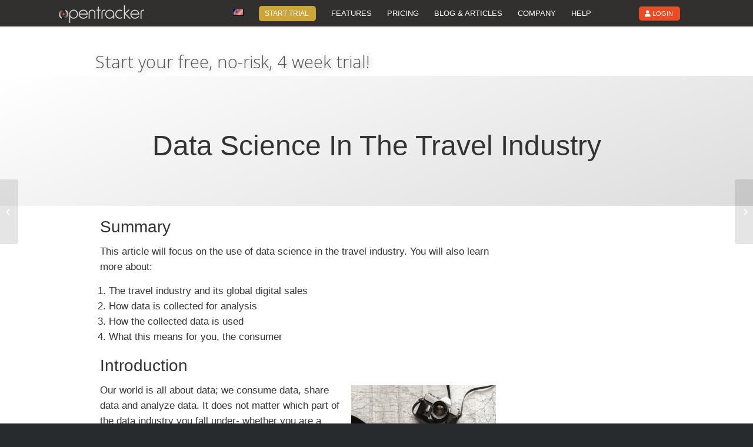

--- FILE ---
content_type: text/html; charset=UTF-8
request_url: https://www.opentracker.net/article/data-science-in-travel-industry
body_size: 16635
content:
<!DOCTYPE html>
<html lang="en-US" class="html_stretched responsive av-preloader-disabled av-default-lightbox  html_header_top html_logo_left html_main_nav_header html_menu_right html_custom html_header_sticky html_header_shrinking_disabled html_mobile_menu_phone html_header_searchicon html_content_align_center html_header_unstick_top_disabled html_header_stretch_disabled html_minimal_header html_minimal_header_shadow html_elegant-blog html_modern-blog html_av-overlay-full html_av-submenu-noclone html_entry_id_9620 av-no-preview html_text_menu_active ">
<head><style>img.lazy{min-height:1px}</style><link rel="preload" href="https://www.opentracker.net/wp-content/plugins/w3-total-cache/pub/js/lazyload.min.js?x90375" as="script">
<meta charset="UTF-8" />


<!-- mobile setting -->
<meta name="viewport" content="width=device-width, initial-scale=1, maximum-scale=1">

<!-- Scripts/CSS and wp_head hook -->

	<!-- This site is optimized with the Yoast SEO plugin v14.0 - https://yoast.com/wordpress/plugins/seo/ -->
	<title>Data Science in Travel Industry - Opentracker</title>
	<meta name="description" content="Data Analytics and Science can be applied to most of the fields these days. Here you can learn about how analytics can be applied in the Travel Sector as well." />
	<meta name="robots" content="index, follow" />
	<meta name="googlebot" content="index, follow, max-snippet:-1, max-image-preview:large, max-video-preview:-1" />
	<meta name="bingbot" content="index, follow, max-snippet:-1, max-image-preview:large, max-video-preview:-1" />
	<link rel="canonical" href="https://www.opentracker.net/article/data-science-in-travel-industry/" />
	<meta property="og:locale" content="en_US" />
	<meta property="og:type" content="article" />
	<meta property="og:title" content="Data Science in Travel Industry - Opentracker" />
	<meta property="og:description" content="Data Analytics and Science can be applied to most of the fields these days. Here you can learn about how analytics can be applied in the Travel Sector as well." />
	<meta property="og:url" content="https://www.opentracker.net/article/data-science-in-travel-industry/" />
	<meta property="og:site_name" content="Opentracker" />
	<meta property="article:published_time" content="2019-02-13T08:28:09+01:00" />
	<meta property="article:modified_time" content="2019-10-11T07:25:57+02:00" />
	<meta property="og:image" content="https://www.opentracker.net/wp-content/uploads/2019/02/Data-Science-in-Travel_1-246x300.png" />
	<meta name="twitter:card" content="summary" />
	<script type="application/ld+json" class="yoast-schema-graph">{"@context":"https://schema.org","@graph":[{"@type":"Organization","@id":"https://www.opentracker.net/#organization","name":"Opentracker","url":"https://www.opentracker.net/","sameAs":[],"logo":{"@type":"ImageObject","@id":"https://www.opentracker.net/#logo","inLanguage":"en-US","url":"https://www.opentracker.net/wp-content/uploads/2017/09/8613d5cb-logo-ot-grey-transparant-h40-w190.png","width":190,"height":40,"caption":"Opentracker"},"image":{"@id":"https://www.opentracker.net/#logo"}},{"@type":"WebSite","@id":"https://www.opentracker.net/#website","url":"https://www.opentracker.net/","name":"Opentracker","description":"event tracking and analytics","publisher":{"@id":"https://www.opentracker.net/#organization"},"potentialAction":[{"@type":"SearchAction","target":"https://www.opentracker.net/?s={search_term_string}","query-input":"required name=search_term_string"}],"inLanguage":"en-US"},{"@type":"ImageObject","@id":"https://www.opentracker.net/article/data-science-in-travel-industry/#primaryimage","inLanguage":"en-US","url":"https://www.opentracker.net/wp-content/uploads/2019/02/Data-Science-in-Travel_1.png","width":1062,"height":1294},{"@type":"WebPage","@id":"https://www.opentracker.net/article/data-science-in-travel-industry/#webpage","url":"https://www.opentracker.net/article/data-science-in-travel-industry/","name":"Data Science in Travel Industry - Opentracker","isPartOf":{"@id":"https://www.opentracker.net/#website"},"primaryImageOfPage":{"@id":"https://www.opentracker.net/article/data-science-in-travel-industry/#primaryimage"},"datePublished":"2019-02-13T08:28:09+01:00","dateModified":"2019-10-11T07:25:57+02:00","description":"Data Analytics and Science can be applied to most of the fields these days. Here you can learn about how analytics can be applied in the Travel Sector as well.","inLanguage":"en-US","potentialAction":[{"@type":"ReadAction","target":["https://www.opentracker.net/article/data-science-in-travel-industry/"]}]},{"@type":"Article","@id":"https://www.opentracker.net/article/data-science-in-travel-industry/#article","isPartOf":{"@id":"https://www.opentracker.net/article/data-science-in-travel-industry/#webpage"},"author":{"@id":"https://www.opentracker.net/#/schema/person/7c53f311840f88bde132021bcd891b23"},"headline":"Data Science in the Travel Industry","datePublished":"2019-02-13T08:28:09+01:00","dateModified":"2019-10-11T07:25:57+02:00","commentCount":0,"mainEntityOfPage":{"@id":"https://www.opentracker.net/article/data-science-in-travel-industry/#webpage"},"publisher":{"@id":"https://www.opentracker.net/#organization"},"image":{"@id":"https://www.opentracker.net/article/data-science-in-travel-industry/#primaryimage"},"articleSection":"article","inLanguage":"en-US","potentialAction":[{"@type":"CommentAction","name":"Comment","target":["https://www.opentracker.net/article/data-science-in-travel-industry/#respond"]}]},{"@type":["Person"],"@id":"https://www.opentracker.net/#/schema/person/7c53f311840f88bde132021bcd891b23","name":"pavitra","image":{"@type":"ImageObject","@id":"https://www.opentracker.net/#personlogo","inLanguage":"en-US","url":"https://secure.gravatar.com/avatar/b918938ac8d3666c6065061239fc225b?s=96&d=mm&r=g","caption":"pavitra"}}]}</script>
	<!-- / Yoast SEO plugin. -->


<link rel='dns-prefetch' href='//script.opentracker.net' />
<link rel='dns-prefetch' href='//fonts.googleapis.com' />
<link rel='dns-prefetch' href='//s.w.org' />
<link rel="alternate" type="application/rss+xml" title="Opentracker &raquo; Feed" href="https://www.opentracker.net/feed/" />
<link rel="alternate" type="application/rss+xml" title="Opentracker &raquo; Comments Feed" href="https://www.opentracker.net/comments/feed/" />
<link rel="alternate" type="application/rss+xml" title="Opentracker &raquo; Data Science in the Travel Industry Comments Feed" href="https://www.opentracker.net/article/data-science-in-travel-industry/feed/" />

<!-- google webfont font replacement -->
<link rel='stylesheet' id='avia-google-webfont' href='//fonts.googleapis.com/css?family=Open+Sans:400,600' type='text/css' media='all'/> 
		<script type="text/javascript">
			window._wpemojiSettings = {"baseUrl":"https:\/\/s.w.org\/images\/core\/emoji\/12.0.0-1\/72x72\/","ext":".png","svgUrl":"https:\/\/s.w.org\/images\/core\/emoji\/12.0.0-1\/svg\/","svgExt":".svg","source":{"concatemoji":"https:\/\/www.opentracker.net\/wp-includes\/js\/wp-emoji-release.min.js?ver=ff099e4c5cfaa578ea3a362ffa724475"}};
			/*! This file is auto-generated */
			!function(e,a,t){var r,n,o,i,p=a.createElement("canvas"),s=p.getContext&&p.getContext("2d");function c(e,t){var a=String.fromCharCode;s.clearRect(0,0,p.width,p.height),s.fillText(a.apply(this,e),0,0);var r=p.toDataURL();return s.clearRect(0,0,p.width,p.height),s.fillText(a.apply(this,t),0,0),r===p.toDataURL()}function l(e){if(!s||!s.fillText)return!1;switch(s.textBaseline="top",s.font="600 32px Arial",e){case"flag":return!c([127987,65039,8205,9895,65039],[127987,65039,8203,9895,65039])&&(!c([55356,56826,55356,56819],[55356,56826,8203,55356,56819])&&!c([55356,57332,56128,56423,56128,56418,56128,56421,56128,56430,56128,56423,56128,56447],[55356,57332,8203,56128,56423,8203,56128,56418,8203,56128,56421,8203,56128,56430,8203,56128,56423,8203,56128,56447]));case"emoji":return!c([55357,56424,55356,57342,8205,55358,56605,8205,55357,56424,55356,57340],[55357,56424,55356,57342,8203,55358,56605,8203,55357,56424,55356,57340])}return!1}function d(e){var t=a.createElement("script");t.src=e,t.defer=t.type="text/javascript",a.getElementsByTagName("head")[0].appendChild(t)}for(i=Array("flag","emoji"),t.supports={everything:!0,everythingExceptFlag:!0},o=0;o<i.length;o++)t.supports[i[o]]=l(i[o]),t.supports.everything=t.supports.everything&&t.supports[i[o]],"flag"!==i[o]&&(t.supports.everythingExceptFlag=t.supports.everythingExceptFlag&&t.supports[i[o]]);t.supports.everythingExceptFlag=t.supports.everythingExceptFlag&&!t.supports.flag,t.DOMReady=!1,t.readyCallback=function(){t.DOMReady=!0},t.supports.everything||(n=function(){t.readyCallback()},a.addEventListener?(a.addEventListener("DOMContentLoaded",n,!1),e.addEventListener("load",n,!1)):(e.attachEvent("onload",n),a.attachEvent("onreadystatechange",function(){"complete"===a.readyState&&t.readyCallback()})),(r=t.source||{}).concatemoji?d(r.concatemoji):r.wpemoji&&r.twemoji&&(d(r.twemoji),d(r.wpemoji)))}(window,document,window._wpemojiSettings);
		</script>
		<style type="text/css">
img.wp-smiley,
img.emoji {
	display: inline !important;
	border: none !important;
	box-shadow: none !important;
	height: 1em !important;
	width: 1em !important;
	margin: 0 .07em !important;
	vertical-align: -0.1em !important;
	background: none !important;
	padding: 0 !important;
}
</style>
	<link rel='stylesheet' id='wp-block-library-css'  href='https://www.opentracker.net/wp-includes/css/dist/block-library/style.min.css?x90375&amp;ver=ff099e4c5cfaa578ea3a362ffa724475' type='text/css' media='all' />
<link rel='stylesheet' id='widgetopts-styles-css'  href='https://www.opentracker.net/wp-content/plugins/widget-options/assets/css/widget-options.css?x90375' type='text/css' media='all' />
<link rel='stylesheet' id='wp-date-remover-css'  href='https://www.opentracker.net/wp-content/plugins/wp-date-remover/public/css/wp-date-remover-public.css?x90375&amp;ver=1.0.0' type='text/css' media='all' />
<link rel='stylesheet' id='fullwidth-template-css'  href='https://www.opentracker.net/wp-content/plugins/fullwidth-templates/assets/css/fullwidth-template.css?x90375&amp;ver=ff099e4c5cfaa578ea3a362ffa724475' type='text/css' media='all' />
<link rel='stylesheet' id='wpb-google-fonts-css'  href='https://fonts.googleapis.com/css?family=Open+Sans%3A300italic%2C400italic%2C700italic%2C400%2C700%2C300&#038;ver=ff099e4c5cfaa578ea3a362ffa724475' type='text/css' media='all' />
<link rel='stylesheet' id='avia-grid-css'  href='https://www.opentracker.net/wp-content/themes/enfold/css/grid.css?x90375&amp;ver=4.2' type='text/css' media='all' />
<link rel='stylesheet' id='avia-base-css'  href='https://www.opentracker.net/wp-content/themes/enfold/css/base.css?x90375&amp;ver=4.2' type='text/css' media='all' />
<link rel='stylesheet' id='avia-layout-css'  href='https://www.opentracker.net/wp-content/themes/enfold/css/layout.css?x90375&amp;ver=4.2' type='text/css' media='all' />
<link rel='stylesheet' id='avia-scs-css'  href='https://www.opentracker.net/wp-content/themes/enfold/css/shortcodes.css?x90375&amp;ver=4.2' type='text/css' media='all' />
<link rel='stylesheet' id='avia-popup-css-css'  href='https://www.opentracker.net/wp-content/themes/enfold/js/aviapopup/magnific-popup.css?x90375&amp;ver=4.2' type='text/css' media='screen' />
<link rel='stylesheet' id='avia-dynamic-css'  href='https://www.opentracker.net/wp-content/uploads/dynamic_avia/enfold_child.css?x90375&amp;ver=61f95ca2ea4c9' type='text/css' media='all' />
<link rel='stylesheet' id='avia-custom-css'  href='https://www.opentracker.net/wp-content/themes/enfold/css/custom.css?x90375&amp;ver=4.2' type='text/css' media='all' />
<link rel='stylesheet' id='avia-style-css'  href='https://www.opentracker.net/wp-content/themes/enfold-child/style.css?x90375&amp;ver=4.2' type='text/css' media='all' />
<link rel='stylesheet' id='elementor-icons-css'  href='https://www.opentracker.net/wp-content/plugins/elementor/assets/lib/eicons/css/elementor-icons.min.css?x90375&amp;ver=5.15.0' type='text/css' media='all' />
<link rel='stylesheet' id='elementor-frontend-legacy-css'  href='https://www.opentracker.net/wp-content/plugins/elementor/assets/css/frontend-legacy.min.css?x90375&amp;ver=3.6.0' type='text/css' media='all' />
<link rel='stylesheet' id='elementor-frontend-css'  href='https://www.opentracker.net/wp-content/plugins/elementor/assets/css/frontend.min.css?x90375&amp;ver=3.6.0' type='text/css' media='all' />
<link rel='stylesheet' id='elementor-post-467370-css'  href='https://www.opentracker.net/wp-content/uploads/elementor/css/post-467370.css?x90375&amp;ver=1685929287' type='text/css' media='all' />
<link rel='stylesheet' id='font-awesome-5-all-css'  href='https://www.opentracker.net/wp-content/plugins/elementor/assets/lib/font-awesome/css/all.min.css?x90375&amp;ver=3.6.0' type='text/css' media='all' />
<link rel='stylesheet' id='font-awesome-4-shim-css'  href='https://www.opentracker.net/wp-content/plugins/elementor/assets/lib/font-awesome/css/v4-shims.min.css?x90375&amp;ver=3.6.0' type='text/css' media='all' />
<link rel='stylesheet' id='elementor-global-css'  href='https://www.opentracker.net/wp-content/uploads/elementor/css/global.css?x90375&amp;ver=1685929287' type='text/css' media='all' />
<link rel='stylesheet' id='elementor-post-9620-css'  href='https://www.opentracker.net/wp-content/uploads/elementor/css/post-9620.css?x90375&amp;ver=1685932465' type='text/css' media='all' />
<script type='text/javascript' src='https://www.opentracker.net/wp-includes/js/jquery/jquery.js?x90375&amp;ver=1.12.4-wp'></script>
<script type='text/javascript' src='https://www.opentracker.net/wp-includes/js/jquery/jquery-migrate.min.js?x90375&amp;ver=1.4.1'></script>
<script type='text/javascript' defer='defer' src='https://www.opentracker.net/wp-content/plugins/wp-date-remover/public/js/wp-date-remover-public.js?x90375&amp;ver=1.0.0'></script>
<script type='text/javascript' defer='defer' src='https://www.opentracker.net/wp-content/themes/enfold/js/avia-compat.js?x90375&amp;ver=4.2'></script>
<script type='text/javascript' defer='defer' src='https://www.opentracker.net/wp-content/plugins/elementor/assets/lib/font-awesome/js/v4-shims.min.js?x90375&amp;ver=3.6.0'></script>
<link rel='https://api.w.org/' href='https://www.opentracker.net/wp-json/' />
<link rel="EditURI" type="application/rsd+xml" title="RSD" href="https://www.opentracker.net/xmlrpc.php?rsd" />
<link rel="wlwmanifest" type="application/wlwmanifest+xml" href="https://www.opentracker.net/wp-includes/wlwmanifest.xml" /> 

<link rel='shortlink' href='https://www.opentracker.net/?p=9620' />
<link rel="alternate" type="application/json+oembed" href="https://www.opentracker.net/wp-json/oembed/1.0/embed?url=https%3A%2F%2Fwww.opentracker.net%2Farticle%2Fdata-science-in-travel-industry" />
<!-- HFCM by 99 Robots - Snippet # 1: drip script -->
<!-- Drip -->
<script type="text/javascript">
  var _dcq = _dcq || [];
  var _dcs = _dcs || {};
  _dcs.account = '3454245';

  (function() {
    var dc = document.createElement('script');
    dc.type = 'text/javascript'; dc.async = true;
    dc.src = '//www.opentracker.net/js/3454245.js';
    var s = document.getElementsByTagName('script')[0];
    s.parentNode.insertBefore(dc, s);
  })();
</script>
<!-- end Drip -->

<!-- /end HFCM by 99 Robots -->
<!-- HFCM by 99 Robots - Snippet # 3: LinkedIn Insight Tag -->
<script type="text/javascript">
_linkedin_data_partner_id = "85215";
</script><script type="text/javascript">
(function(){var s = document.getElementsByTagName("script")[0];
var b = document.createElement("script");
b.type = "text/javascript";b.async = true;
b.src = "//www.opentracker.net/js/linkedin-insight.min.js";// was https://snap.licdn.com/li.lms-analytics/insight.min.js
s.parentNode.insertBefore(b, s);})();
</script>
<noscript>
<img class="lazy" height="1" width="1" style="display:none;" alt="" src="data:image/svg+xml,%3Csvg%20xmlns='http://www.w3.org/2000/svg'%20viewBox='0%200%201%201'%3E%3C/svg%3E" data-src="https://dc.ads.linkedin.com/collect/?pid=85215&fmt=gif" />
</noscript>
<!-- /end HFCM by 99 Robots -->
<!-- HFCM by 99 Robots - Snippet # 9: Google Tag Manager -->
<!-- Google Tag Manager -->
<script>(function(w,d,s,l,i){w[l]=w[l]||[];w[l].push({'gtm.start':
new Date().getTime(),event:'gtm.js'});var f=d.getElementsByTagName(s)[0],
j=d.createElement(s),dl=l!='dataLayer'?'&l='+l:'';j.async=true;j.src=
'https://www.googletagmanager.com/gtm.js?id='+i+dl;f.parentNode.insertBefore(j,f);
})(window,document,'script','dataLayer','GTM-K58G5GS');</script>
<!-- End Google Tag Manager -->

<!-- /end HFCM by 99 Robots -->
<!-- / HREFLANG Tags by DCGWS Version 2.0.0 -->
<!-- / HREFLANG Tags by DCGWS -->

	<!--wp code prettify--><style id="wplmi-inline-css" type="text/css"> span.wplmi-user-avatar { width: 16px;display: inline-block !important;flex-shrink: 0; } img.wplmi-elementor-avatar { border-radius: 100%;margin-right: 3px; } 

</style>
<link rel="profile" href="http://gmpg.org/xfn/11" />
<link rel="alternate" type="application/rss+xml" title="Opentracker RSS2 Feed" href="https://www.opentracker.net/feed/" />
<link rel="pingback" href="https://www.opentracker.net/xmlrpc.php" />

<style type='text/css' media='screen'>
 #top #header_main > .container, #top #header_main > .container .main_menu  .av-main-nav > li > a, #top #header_main #menu-item-shop .cart_dropdown_link{ height:45px; line-height: 45px; }
 .html_top_nav_header .av-logo-container{ height:45px;  }
 .html_header_top.html_header_sticky #top #wrap_all #main{ padding-top:45px; } 
</style>
<!--[if lt IE 9]><script src="https://www.opentracker.net/wp-content/themes/enfold/js/html5shiv.js?x90375"></script><![endif]-->
<link rel="icon" href="https://www.opentracker.net/wp-content/uploads/2021/11/favicon.ico?x90375" type="image/x-icon">
<style type="text/css">.broken_link, a.broken_link {
	text-decoration: line-through;
}</style><link rel="alternate" type="application/rss+xml" title="RSS" href="https://www.opentracker.net/rsslatest.xml" />		<style type="text/css" id="wp-custom-css">
			/*
You can add your own CSS here.

Click the help icon above to learn more.
*/
		</style>
		

<!--
Debugging Info for Theme support: 

Theme: Enfold
Version: 4.2
Installed: enfold
AviaFramework Version: 4.6
AviaBuilder Version: 0.9.5
- - - - - - - - - - -
ChildTheme: Enfold Child
ChildTheme Version: 2017.09.15
ChildTheme Installed: enfold

ML:192-PU:29-PLA:52
WP:5.4
Updates: enabled
-->

<style type='text/css'>
@font-face {font-family: 'entypo-fontello'; font-weight: normal; font-style: normal;
src: url('https://www.opentracker.net/wp-content/themes/enfold/config-templatebuilder/avia-template-builder/assets/fonts/entypo-fontello.eot?v=3');
src: url('https://www.opentracker.net/wp-content/themes/enfold/config-templatebuilder/avia-template-builder/assets/fonts/entypo-fontello.eot?v=3#iefix') format('embedded-opentype'), 
url('https://www.opentracker.net/wp-content/themes/enfold/config-templatebuilder/avia-template-builder/assets/fonts/entypo-fontello.woff?v=3') format('woff'), 
url('https://www.opentracker.net/wp-content/themes/enfold/config-templatebuilder/avia-template-builder/assets/fonts/entypo-fontello.ttf?v=3') format('truetype'), 
url('https://www.opentracker.net/wp-content/themes/enfold/config-templatebuilder/avia-template-builder/assets/fonts/entypo-fontello.svg?v=3#entypo-fontello') format('svg');
} #top .avia-font-entypo-fontello, body .avia-font-entypo-fontello, html body [data-av_iconfont='entypo-fontello']:before{ font-family: 'entypo-fontello'; }
</style>
</head>




<body id="top" class="post-template post-template-template-page-builder post-template-template-page-builder-php single single-post postid-9620 single-format-standard stretched open_sans no_sidebar_border fpt-template fpt-template-enfold elementor-default elementor-kit-467370 elementor-page elementor-page-9620" itemscope="itemscope" itemtype="https://schema.org/WebPage" >

	
	<div id='wrap_all'>

	
<header id='header' class='all_colors header_color dark_bg_color  av_header_top av_logo_left av_main_nav_header av_menu_right av_custom av_header_sticky av_header_shrinking_disabled av_header_stretch_disabled av_mobile_menu_phone av_header_searchicon av_header_unstick_top_disabled av_minimal_header av_minimal_header_shadow av_bottom_nav_disabled  av_header_border_disabled'  role="banner" itemscope="itemscope" itemtype="https://schema.org/WPHeader" >

		<div  id='header_main' class='container_wrap container_wrap_logo '>
	
        <div class='container av-logo-container'><div class='inner-container'><span class='logo'><a href='https://www.opentracker.net/'><img class="lazy" height='100' width='300' src="data:image/svg+xml,%3Csvg%20xmlns='http://www.w3.org/2000/svg'%20viewBox='0%200%20300%20100'%3E%3C/svg%3E" data-src='https://www.opentracker.net/wp-content/uploads/2021/11/opentracker_black_tiny.png?x90375' alt='Opentracker' /></a></span><nav class='main_menu' data-selectname='Select a page'  role="navigation" itemscope="itemscope" itemtype="https://schema.org/SiteNavigationElement" ><div class="avia-menu av-main-nav-wrap"><ul id="avia-menu" class="menu av-main-nav"><li id="menu-item-4247" class="menu-item menu-item-type-custom menu-item-object-custom menu-item-top-level menu-item-top-level-1"><a title="Click to login to your account" href="https://ot3.opentracker.net/en/other/login.jsp" itemprop="url"><span class="avia-bullet"></span><span class="avia-menu-text"><span id="mobile-login"><span class="elementor-align-icon-left elementor-button-icon"><i class="fa fa-user"></i></span>   LOGIN</span></span><span class="avia-menu-fx"><span class="avia-arrow-wrap"><span class="avia-arrow"></span></span></span></a></li>
<li id="menu-item-5692" class="menu-item menu-item-type-custom menu-item-object-custom menu-item-has-children menu-item-top-level menu-item-top-level-2"><a href="/" itemprop="url"><span class="avia-bullet"></span><span class="avia-menu-text"><img class="lazy" src="data:image/svg+xml,%3Csvg%20xmlns='http://www.w3.org/2000/svg'%20viewBox='0%200%201%201'%3E%3C/svg%3E" data-src="https://www.opentracker.net/wp-content/uploads/2018/02/us.png?x90375" ></span><span class="avia-menu-fx"><span class="avia-arrow-wrap"><span class="avia-arrow"></span></span></span></a>


<ul class="sub-menu">
	<li id="menu-item-5832" class="menu-item menu-item-type-custom menu-item-object-custom"><a href="https://www.opentracker.net/de/" itemprop="url"><span class="avia-bullet"></span><span class="avia-menu-text"><img class="lazy" src="data:image/svg+xml,%3Csvg%20xmlns='http://www.w3.org/2000/svg'%20viewBox='0%200%201%201'%3E%3C/svg%3E" data-src="https://www.opentracker.net/wp-content/uploads/2018/02/de.png?x90375" > Deutsch</span></a></li>
	<li id="menu-item-5990" class="menu-item menu-item-type-custom menu-item-object-custom"><a href="https://www.opentracker.net/nl/" itemprop="url"><span class="avia-bullet"></span><span class="avia-menu-text"><img class="lazy" src="data:image/svg+xml,%3Csvg%20xmlns='http://www.w3.org/2000/svg'%20viewBox='0%200%201%201'%3E%3C/svg%3E" data-src="https://www.opentracker.net/wp-content/uploads/2018/02/nl.png?x90375" /> Nederlands</span></a></li>
	<li id="menu-item-6395" class="menu-item menu-item-type-custom menu-item-object-custom"><a href="https://www.opentracker.net/cz/" itemprop="url"><span class="avia-bullet"></span><span class="avia-menu-text"><img class="lazy" src="data:image/svg+xml,%3Csvg%20xmlns='http://www.w3.org/2000/svg'%20viewBox='0%200%201%201'%3E%3C/svg%3E" data-src="https://www.opentracker.net/wp-content/uploads/2018/02/cz.png?x90375" /> Czech</span></a></li>
	<li id="menu-item-6503" class="menu-item menu-item-type-custom menu-item-object-custom"><a href="https://www.opentracker.net/sv/" itemprop="url"><span class="avia-bullet"></span><span class="avia-menu-text"><img class="lazy" src="data:image/svg+xml,%3Csvg%20xmlns='http://www.w3.org/2000/svg'%20viewBox='0%200%201%201'%3E%3C/svg%3E" data-src="https://www.opentracker.net/wp-content/uploads/2018/02/sv.png?x90375" /> Swedish</span></a></li>
	<li id="menu-item-6627" class="menu-item menu-item-type-custom menu-item-object-custom"><a href="/es/" itemprop="url"><span class="avia-bullet"></span><span class="avia-menu-text"><img class="lazy" src="data:image/svg+xml,%3Csvg%20xmlns='http://www.w3.org/2000/svg'%20viewBox='0%200%201%201'%3E%3C/svg%3E" data-src="https://www.opentracker.net/wp-content/uploads/2018/02/es.png?x90375" /> Spanish</span></a></li>
	<li id="menu-item-6822" class="menu-item menu-item-type-custom menu-item-object-custom"><a href="/zh/" itemprop="url"><span class="avia-bullet"></span><span class="avia-menu-text"><img class="lazy" src="data:image/svg+xml,%3Csvg%20xmlns='http://www.w3.org/2000/svg'%20viewBox='0%200%201%201'%3E%3C/svg%3E" data-src="https://www.opentracker.net/wp-content/uploads/2018/01/zh.gif?x90375" /> Chinese</span></a></li>
	<li id="menu-item-7011" class="menu-item menu-item-type-custom menu-item-object-custom"><a href="https://www.opentracker.net/jp/" itemprop="url"><span class="avia-bullet"></span><span class="avia-menu-text"><img class="lazy" src="data:image/svg+xml,%3Csvg%20xmlns='http://www.w3.org/2000/svg'%20viewBox='0%200%201%201'%3E%3C/svg%3E" data-src="https://www.opentracker.net/wp-content/uploads/2018/01/jp.gif?x90375" /> Japanese</span></a></li>
	<li id="menu-item-7104" class="menu-item menu-item-type-custom menu-item-object-custom"><a href="https://www.opentracker.net/pt/" itemprop="url"><span class="avia-bullet"></span><span class="avia-menu-text"><img class="lazy" src="data:image/svg+xml,%3Csvg%20xmlns='http://www.w3.org/2000/svg'%20viewBox='0%200%201%201'%3E%3C/svg%3E" data-src="https://www.opentracker.net/wp-content/uploads/2018/02/pt.gif?x90375" /> Portuguese</span></a></li>
</ul>
</li>
<li id="menu-item-56" class="menu-item menu-item-type-custom menu-item-object-custom menu-item-top-level menu-item-top-level-3"><a href="/products/web-analytics" itemprop="url"><span class="avia-bullet"></span><span class="avia-menu-text">START TRIAL</span><span class="avia-menu-fx"><span class="avia-arrow-wrap"><span class="avia-arrow"></span></span></span></a></li>
<li id="menu-item-57" class="menu-item menu-item-type-custom menu-item-object-custom menu-item-has-children menu-item-top-level menu-item-top-level-4"><a href="/products/web-analytics#features" itemprop="url"><span class="avia-bullet"></span><span class="avia-menu-text">FEATURES</span><span class="avia-menu-fx"><span class="avia-arrow-wrap"><span class="avia-arrow"></span></span></span></a>


<ul class="sub-menu">
	<li id="menu-item-8035" class="menu-item menu-item-type-custom menu-item-object-custom"><a href="https://www.opentracker.net/feature/ip-tracker/" itemprop="url"><span class="avia-bullet"></span><span class="avia-menu-text">IP Tracker</span></a></li>
	<li id="menu-item-6792" class="menu-item menu-item-type-custom menu-item-object-custom"><a href="https://www.opentracker.net/multi-channel-campaign-reporting-traffic-conversion/" itemprop="url"><span class="avia-bullet"></span><span class="avia-menu-text">Conversion reporting</span></a></li>
	<li id="menu-item-911" class="menu-item menu-item-type-custom menu-item-object-custom"><a href="/products/web-analytics/feature/search-visitor-data" itemprop="url"><span class="avia-bullet"></span><span class="avia-menu-text">Search all visitor data</span></a></li>
	<li id="menu-item-912" class="menu-item menu-item-type-custom menu-item-object-custom"><a href="/products/web-analytics/feature/ip-address-geo-location" itemprop="url"><span class="avia-bullet"></span><span class="avia-menu-text">IP address to geo-location</span></a></li>
	<li id="menu-item-913" class="menu-item menu-item-type-custom menu-item-object-custom"><a href="/products/web-analytics/feature/cross-domain-tracking" itemprop="url"><span class="avia-bullet"></span><span class="avia-menu-text">Cross-Domain Tracking</span></a></li>
	<li id="menu-item-914" class="menu-item menu-item-type-custom menu-item-object-custom"><a href="/products/web-analytics/feature/visitor-labeling-tags" itemprop="url"><span class="avia-bullet"></span><span class="avia-menu-text">Visitor labeling &#038; tags</span></a></li>
	<li id="menu-item-915" class="menu-item menu-item-type-custom menu-item-object-custom"><a href="/products/web-analytics/feature/crm-integration-api" itemprop="url"><span class="avia-bullet"></span><span class="avia-menu-text">CRM &#038; Integration API</span></a></li>
	<li id="menu-item-919" class="menu-item menu-item-type-custom menu-item-object-custom"><a href="/products/web-analytics/feature/real-time-reporting" itemprop="url"><span class="avia-bullet"></span><span class="avia-menu-text">Real-time Reporting</span></a></li>
	<li id="menu-item-916" class="menu-item menu-item-type-custom menu-item-object-custom"><a href="/products/web-analytics/feature/track-events-properties" itemprop="url"><span class="avia-bullet"></span><span class="avia-menu-text">Track events &#038; properties</span></a></li>
	<li id="menu-item-917" class="menu-item menu-item-type-custom menu-item-object-custom"><a href="/products/web-analytics/feature/company-identification" itemprop="url"><span class="avia-bullet"></span><span class="avia-menu-text">Company Identification</span></a></li>
	<li id="menu-item-918" class="menu-item menu-item-type-custom menu-item-object-custom"><a href="/products/web-analytics/feature/track-unique-visitors" itemprop="url"><span class="avia-bullet"></span><span class="avia-menu-text">Track Unique Visitors</span></a></li>
	<li id="menu-item-909" class="menu-item menu-item-type-custom menu-item-object-custom"><a href="/products/use-audience-segmentation-sell-cross-sell" itemprop="url"><span class="avia-bullet"></span><span class="avia-menu-text">Audience Segmentation</span></a></li>
</ul>
</li>
<li id="menu-item-58" class="menu-item menu-item-type-custom menu-item-object-custom menu-item-top-level menu-item-top-level-5"><a href="/pricing" itemprop="url"><span class="avia-bullet"></span><span class="avia-menu-text">PRICING</span><span class="avia-menu-fx"><span class="avia-arrow-wrap"><span class="avia-arrow"></span></span></span></a></li>
<li id="menu-item-10725" class="menu-item menu-item-type-post_type menu-item-object-page menu-item-top-level menu-item-top-level-6"><a href="https://www.opentracker.net/blog" itemprop="url"><span class="avia-bullet"></span><span class="avia-menu-text">BLOG &#038; ARTICLES</span><span class="avia-menu-fx"><span class="avia-arrow-wrap"><span class="avia-arrow"></span></span></span></a></li>
<li id="menu-item-61" class="menu-item menu-item-type-custom menu-item-object-custom menu-item-has-children menu-item-top-level menu-item-top-level-7"><a href="/company/about-us" itemprop="url"><span class="avia-bullet"></span><span class="avia-menu-text">COMPANY</span><span class="avia-menu-fx"><span class="avia-arrow-wrap"><span class="avia-arrow"></span></span></span></a>


<ul class="sub-menu">
	<li id="menu-item-931" class="menu-item menu-item-type-custom menu-item-object-custom"><a href="/company/about-us" itemprop="url"><span class="avia-bullet"></span><span class="avia-menu-text">About us</span></a></li>
	<li id="menu-item-932" class="menu-item menu-item-type-custom menu-item-object-custom"><a href="/company/offices" itemprop="url"><span class="avia-bullet"></span><span class="avia-menu-text">Offices</span></a></li>
	<li id="menu-item-7461" class="menu-item menu-item-type-custom menu-item-object-custom"><a href="/company/gdpr" itemprop="url"><span class="avia-bullet"></span><span class="avia-menu-text">GDPR</span></a></li>
	<li id="menu-item-933" class="menu-item menu-item-type-custom menu-item-object-custom"><a href="/company/legal" itemprop="url"><span class="avia-bullet"></span><span class="avia-menu-text">Legal</span></a></li>
	<li id="menu-item-910" class="menu-item menu-item-type-custom menu-item-object-custom"><a href="https://www.leadboxer.com?utm_source=opentracker" itemprop="url"><span class="avia-bullet"></span><span class="avia-menu-text">Lead Tracking Software</span></a></li>
</ul>
</li>
<li id="menu-item-59" class="menu-item menu-item-type-custom menu-item-object-custom menu-item-has-children menu-item-top-level menu-item-top-level-8"><a href="https://help.opentracker.net/collection/11-help" itemprop="url"><span class="avia-bullet"></span><span class="avia-menu-text">HELP</span><span class="avia-menu-fx"><span class="avia-arrow-wrap"><span class="avia-arrow"></span></span></span></a>


<ul class="sub-menu">
	<li id="menu-item-930" class="menu-item menu-item-type-custom menu-item-object-custom"><a href="/company/sales" itemprop="url"><span class="avia-bullet"></span><span class="avia-menu-text">Contact sales or support</span></a></li>
	<li id="menu-item-920" class="menu-item menu-item-type-custom menu-item-object-custom"><a href="/docs" itemprop="url"><span class="avia-bullet"></span><span class="avia-menu-text">Documentation</span></a></li>
	<li id="menu-item-924" class="menu-item menu-item-type-custom menu-item-object-custom"><a href="/docs/faqs" itemprop="url"><span class="avia-bullet"></span><span class="avia-menu-text">FAQ</span></a></li>
	<li id="menu-item-922" class="menu-item menu-item-type-custom menu-item-object-custom"><a href="/docs/reports" itemprop="url"><span class="avia-bullet"></span><span class="avia-menu-text">Reports Overview</span></a></li>
	<li id="menu-item-923" class="menu-item menu-item-type-custom menu-item-object-custom"><a href="/docs/glossary" itemprop="url"><span class="avia-bullet"></span><span class="avia-menu-text">Glossary</span></a></li>
	<li id="menu-item-921" class="menu-item menu-item-type-custom menu-item-object-custom"><a href="https://api.opentracker.net/api" itemprop="url"><span class="avia-bullet"></span><span class="avia-menu-text">Reporting API</span></a></li>
</ul>
</li>
<li id="menu-item-72" class="menu-item menu-item-type-custom menu-item-object-custom menu-item-top-level menu-item-top-level-9"><a title="Click to login to your account" href="https://ot3.opentracker.net" itemprop="url"><span class="avia-bullet"></span><span class="avia-menu-text"><span class="elementor-align-icon-left elementor-button-icon"><i class="fa fa-user"></i></span>   LOGIN</span><span class="avia-menu-fx"><span class="avia-arrow-wrap"><span class="avia-arrow"></span></span></span></a></li>
<li id="menu-item-search" class="noMobile menu-item menu-item-search-dropdown menu-item-avia-special">
							<a href="?s=" data-avia-search-tooltip="

&lt;form action=&quot;https://www.opentracker.net/&quot; id=&quot;searchform&quot; method=&quot;get&quot; class=&quot;&quot;&gt;
	&lt;div&gt;
		&lt;input type=&quot;submit&quot; value=&quot;&quot; id=&quot;searchsubmit&quot; class=&quot;button avia-font-entypo-fontello&quot; /&gt;
		&lt;input type=&quot;text&quot; id=&quot;s&quot; name=&quot;s&quot; value=&quot;&quot; placeholder='Search' /&gt;
			&lt;/div&gt;
&lt;/form&gt;" aria-hidden='true' data-av_icon='' data-av_iconfont='entypo-fontello'><span class="avia_hidden_link_text">Search</span></a>
	        		   </li><li class="av-burger-menu-main menu-item-avia-special ">
	        			<a href="#">
							<span class="av-hamburger av-hamburger--spin av-js-hamburger">
					        <span class="av-hamburger-box">
						          <span class="av-hamburger-inner"></span>
						          <strong>Menu</strong>
					        </span>
							</span>
						</a>
	        		   </li></ul></div></nav></div> </div> 
		<!-- end container_wrap-->
		</div>
		
		<div class='header_bg'></div>

<!-- end header -->
</header>
		
	<div id='main' class='all_colors' data-scroll-offset='45'>

			<div data-elementor-type="wp-post" data-elementor-id="9620" class="elementor elementor-9620 elementor-bc-flex-widget">
						<div class="elementor-inner">
				<div class="elementor-section-wrap">
									<section class="elementor-section elementor-top-section elementor-element elementor-element-cqrtoej elementor-section-boxed elementor-section-height-default elementor-section-height-default" data-id="cqrtoej" data-element_type="section">
						<div class="elementor-container elementor-column-gap-default">
							<div class="elementor-row">
					<div class="elementor-column elementor-col-50 elementor-top-column elementor-element elementor-element-ddvpusm" data-id="ddvpusm" data-element_type="column">
			<div class="elementor-column-wrap elementor-element-populated">
							<div class="elementor-widget-wrap">
						<div class="elementor-element elementor-element-phygnqa elementor-widget elementor-widget-heading" data-id="phygnqa" data-element_type="widget" data-widget_type="heading.default">
				<div class="elementor-widget-container">
			<div class="elementor-heading-title elementor-size-large">Start your free, no-risk, 4 week trial!</div>		</div>
				</div>
						</div>
					</div>
		</div>
				<div class="elementor-column elementor-col-50 elementor-top-column elementor-element elementor-element-bwcvdrn" data-id="bwcvdrn" data-element_type="column">
			<div class="elementor-column-wrap">
							<div class="elementor-widget-wrap">
								</div>
					</div>
		</div>
								</div>
					</div>
		</section>
				<section class="elementor-section elementor-top-section elementor-element elementor-element-vzwonbl elementor-section-height-min-height elementor-section-boxed elementor-section-height-default elementor-section-items-middle" data-id="vzwonbl" data-element_type="section" data-settings="{&quot;background_background&quot;:&quot;gradient&quot;}">
							<div class="elementor-background-overlay"></div>
							<div class="elementor-container elementor-column-gap-default">
							<div class="elementor-row">
					<div class="elementor-column elementor-col-100 elementor-top-column elementor-element elementor-element-ucsnlwv" data-id="ucsnlwv" data-element_type="column">
			<div class="elementor-column-wrap elementor-element-populated">
							<div class="elementor-widget-wrap">
						<section class="elementor-section elementor-inner-section elementor-element elementor-element-kinyyey elementor-section-boxed elementor-section-height-default elementor-section-height-default" data-id="kinyyey" data-element_type="section">
						<div class="elementor-container elementor-column-gap-default">
							<div class="elementor-row">
					<div class="elementor-column elementor-col-100 elementor-inner-column elementor-element elementor-element-gmdvmyt" data-id="gmdvmyt" data-element_type="column">
			<div class="elementor-column-wrap elementor-element-populated">
							<div class="elementor-widget-wrap">
						<div class="elementor-element elementor-element-gyqtsxc elementor-widget elementor-widget-spacer" data-id="gyqtsxc" data-element_type="widget" data-widget_type="spacer.default">
				<div class="elementor-widget-container">
					<div class="elementor-spacer">
			<div class="elementor-spacer-inner"></div>
		</div>
				</div>
				</div>
				<div class="elementor-element elementor-element-glhiqzp elementor-widget elementor-widget-text-editor" data-id="glhiqzp" data-element_type="widget" data-widget_type="text-editor.default">
				<div class="elementor-widget-container">
								<div class="elementor-text-editor elementor-clearfix">
				<h1>Data Science in the Travel Industry</h1>					</div>
						</div>
				</div>
						</div>
					</div>
		</div>
								</div>
					</div>
		</section>
						</div>
					</div>
		</div>
								</div>
					</div>
		</section>
				<section class="elementor-section elementor-top-section elementor-element elementor-element-aacvffc elementor-section-stretched elementor-section-boxed elementor-section-height-default elementor-section-height-default" data-id="aacvffc" data-element_type="section" data-settings="{&quot;stretch_section&quot;:&quot;section-stretched&quot;,&quot;background_background&quot;:&quot;classic&quot;}">
						<div class="elementor-container elementor-column-gap-default">
							<div class="elementor-row">
					<div class="elementor-column elementor-col-100 elementor-top-column elementor-element elementor-element-ahicabg" data-id="ahicabg" data-element_type="column">
			<div class="elementor-column-wrap elementor-element-populated">
							<div class="elementor-widget-wrap">
						<section class="elementor-section elementor-inner-section elementor-element elementor-element-pmropwu elementor-section-boxed elementor-section-height-default elementor-section-height-default" data-id="pmropwu" data-element_type="section">
						<div class="elementor-container elementor-column-gap-default">
							<div class="elementor-row">
					<div class="elementor-column elementor-col-50 elementor-inner-column elementor-element elementor-element-bdhmlba" data-id="bdhmlba" data-element_type="column">
			<div class="elementor-column-wrap elementor-element-populated">
							<div class="elementor-widget-wrap">
						<div class="elementor-element elementor-element-vbrimnj elementor-widget elementor-widget-text-editor" data-id="vbrimnj" data-element_type="widget" data-widget_type="text-editor.default">
				<div class="elementor-widget-container">
								<div class="elementor-text-editor elementor-clearfix">
				<h2>Summary</h2><p>This article will focus on the use of data science in the travel industry. You will also learn more about:</p><ol><li>The travel industry and its global digital sales</li><li>How data is collected for analysis</li><li>How the collected data is used</li><li>What this means for you, the consumer</li></ol><h2>Introduction</h2><p><img class="alignright wp-image-9622 size-medium lazy" src="data:image/svg+xml,%3Csvg%20xmlns='http://www.w3.org/2000/svg'%20viewBox='0%200%20246%20300'%3E%3C/svg%3E" data-src="https://www.opentracker.net/wp-content/uploads/2019/02/Data-Science-in-Travel_1-246x300.png?x90375" alt="data science in travel industry" width="246" height="300" data-srcset="https://www.opentracker.net/wp-content/uploads/2019/02/Data-Science-in-Travel_1-246x300.png 246w, https://www.opentracker.net/wp-content/uploads/2019/02/Data-Science-in-Travel_1-768x936.png 768w, https://www.opentracker.net/wp-content/uploads/2019/02/Data-Science-in-Travel_1-845x1030.png 845w, https://www.opentracker.net/wp-content/uploads/2019/02/Data-Science-in-Travel_1-579x705.png 579w, https://www.opentracker.net/wp-content/uploads/2019/02/Data-Science-in-Travel_1-450x548.png 450w, https://www.opentracker.net/wp-content/uploads/2019/02/Data-Science-in-Travel_1.png 1062w" data-sizes="(max-width: 246px) 100vw, 246px" /></p><p>Our world is all about data; we consume data, share data and analyze data. It does not matter which part of the data industry you fall under- whether you are a consumer, or a producer, you are part of the data-centric world that exists today. With so much data available, it should not be a surprise that everything around us is influenced by it. From our likes, dislikes, influence; you might not realize it but every major decision you make can be and is being influenced by firms tapping into data science to sell their services. Because of this, there should be no surprise that Big Data is used in the travel industry to convince you to go to certain locations around the world. And yes, we realize that that might surprise you but there’s a lot more involved in the process of picking a location than an impulse to travel. Here’s how it goes.</p><h2>An Overview of The Travel Industry</h2><p>The travel industry is the fastest growing industry in the world- no one can contest to that fact. Globally, digital travel sales were at a staggering $500 billion in 2015 and they are predicted to exceed $800 billion by 2020. Naturally, this makes the industry very competitive and you can see that. Everything involved with the travel and tourism industry is super competitive. Start from your plane tickets. You’ve got airlines offering luxury services and single seats worth $15,000 or more and then you’ve got budget airliners that can get you a seat for as low as $50. Then look at the hotels you stay at; there are resorts worth $1000 a night and then there are hostels worth $30 or less. You can travel to locations all around the world for less than $1000 for a five to ten-day trip.</p><p><img class="alignright wp-image-9623 size-large lazy" src="data:image/svg+xml,%3Csvg%20xmlns='http://www.w3.org/2000/svg'%20viewBox='0%200%201030%20668'%3E%3C/svg%3E" data-src="https://www.opentracker.net/wp-content/uploads/2019/02/Data-Science-in-Travel_2-1030x668.png?x90375" alt="data science in travel industry" width="1030" height="668" data-srcset="https://www.opentracker.net/wp-content/uploads/2019/02/Data-Science-in-Travel_2-1030x668.png 1030w, https://www.opentracker.net/wp-content/uploads/2019/02/Data-Science-in-Travel_2-300x195.png 300w, https://www.opentracker.net/wp-content/uploads/2019/02/Data-Science-in-Travel_2-768x498.png 768w, https://www.opentracker.net/wp-content/uploads/2019/02/Data-Science-in-Travel_2-705x457.png 705w, https://www.opentracker.net/wp-content/uploads/2019/02/Data-Science-in-Travel_2-450x292.png 450w, https://www.opentracker.net/wp-content/uploads/2019/02/Data-Science-in-Travel_2.png 1206w" data-sizes="(max-width: 1030px) 100vw, 1030px" />When we see these deals, we genuinely think its amazing that prices are so low. Often, some of us even book a trip for the weekend or something just to make sure that we don’t miss out on this discount we’re getting. But don’t chalk out these prices as luck or chance, there’s more to the travel industry than you know.</p><p>How does a website know exactly which vacation advertisement to pull to catch your attention? How does a standard hotel or flight website know exactly what you’re looking for?<br />This is where Big Data comes in, and your experience is due to the use of data science in the travel industry.</p><h2>How Data Is Collected for Analysis</h2><p><span style="font-family: 'Helvetica Neue', Helvetica, Arial, sans-serif; font-size: 17px; font-weight: normal;">You might not realize it but when you’re booking for your vacation, you’re actually leaving a massive trail of data on the internet. After all, everyone compares different websites, flights, hotels and more. You might even be checking that five-star hotel you’d love to stay at but can’t because you’re going on a trip with your family at $1600 per night is not very budget friendly. You’ll look at tourist spots, local markets, cuisines and so much more. It’s only natural that you would do at least some research about the place you’re going to because you’re going to want to experience the best that place has to offer.</span></p>					</div>
						</div>
				</div>
				<div class="elementor-element elementor-element-gvtipcw elementor-widget elementor-widget-text-editor" data-id="gvtipcw" data-element_type="widget" data-widget_type="text-editor.default">
				<div class="elementor-widget-container">
								<div class="elementor-text-editor elementor-clearfix">
				<p><img class="alignright size-medium wp-image-9624 lazy" src="data:image/svg+xml,%3Csvg%20xmlns='http://www.w3.org/2000/svg'%20viewBox='0%200%20300%20206'%3E%3C/svg%3E" data-src="https://www.opentracker.net/wp-content/uploads/2019/02/Data-Science-in-Travel_3-300x206.png?x90375" alt="" width="300" height="206" data-srcset="https://www.opentracker.net/wp-content/uploads/2019/02/Data-Science-in-Travel_3-300x206.png 300w, https://www.opentracker.net/wp-content/uploads/2019/02/Data-Science-in-Travel_3-768x527.png 768w, https://www.opentracker.net/wp-content/uploads/2019/02/Data-Science-in-Travel_3-705x483.png 705w, https://www.opentracker.net/wp-content/uploads/2019/02/Data-Science-in-Travel_3-450x309.png 450w, https://www.opentracker.net/wp-content/uploads/2019/02/Data-Science-in-Travel_3.png 916w" data-sizes="(max-width: 300px) 100vw, 300px" />While this is something quite normal for you as a consumer, what you don’t realize is that this trail of digital information is sought after by major travel and tourism companies. The insights they provide can help form a package that would be ideal for you. It’s not a bad thing. If anything, we know that personalization is key in the travel industry. Every traveller wants a personalized trip which they can enjoy. Tourism based companies turn to this data provided by you to create a personalized package that you will not be able to resist.</p><p>However, while this may sound easy, it’s really quite difficult. After all, the only way a travel agency, for example, can get all sorts of information about you is if they have complete access to your online activity, which they don’t. So how do they go about it?</p><h2>What Happens to Collected Data</h2><p>Well, what they do is they set up a data analytics division, or maybe hire a data analytics firm to look at the patterns of searches in a particular area. This is easier to access and there are a lot of websites that do sell or share information such as airline and hotel accommodation and things like that. While there is no individual information about one person available, data analytics firm use this information to sort and then begin analysis.</p><p>The result is that they manage to come up with a list of preferences and tastes of the people living in a particular area. You might have noticed things like “People also liked&#8230;” at the end of an online store or a hotel website. This is the result of data analysis by firms who’re looking to capture your interest.</p><p>What the data analytics team does is that, based on the probability, create a list of things that might catch your attention. This information is found by looking at a lot of data and then forming patterns. People who don’t mind spending a lot of money on airfare, because they want luxury and comfort, also don’t hesitate to spend a lot on hotels, rental cars and more. Therefore, when you choose a very expensive airline to get tickets from on a flight booking website, you might also get recommendations to more high-end hotels. If you’re looking at budget airlines, you’ll be offered more budget-friendly hotels.</p><h2>How This Affects You</h2><p>Your entire travel experience depends a lot on the first few things that you type on the search engine of Google. You just don’t realize it. As consumers, all we see is the information given out to us instead of the back story that led to this information in the first place. Again, it’s a really good way of showing exactly how connected, how data-driven our world has become.<br />Following trends in your area, it can also be easy to predict the kind of places you might want to visit. Have you ever noticed that after a trip to a foreign country, you’re getting advertisements about that area? That’s because websites notice your geographical location. If you’ve been to a place for less than a month, it’s not hard to guess that you were there on vacation so the advertisements you see will be centered around going on vacation again because travel agencies are in the business of providing values around traveling. That’s just how it is.</p><p><img class="aligncenter wp-image-9625 size-large lazy" src="data:image/svg+xml,%3Csvg%20xmlns='http://www.w3.org/2000/svg'%20viewBox='0%200%201030%20687'%3E%3C/svg%3E" data-src="https://www.opentracker.net/wp-content/uploads/2019/02/Data-Science-in-Travel_4-1030x687.png?x90375" alt="" width="1030" height="687" data-srcset="https://www.opentracker.net/wp-content/uploads/2019/02/Data-Science-in-Travel_4-1030x687.png 1030w, https://www.opentracker.net/wp-content/uploads/2019/02/Data-Science-in-Travel_4-300x200.png 300w, https://www.opentracker.net/wp-content/uploads/2019/02/Data-Science-in-Travel_4-768x512.png 768w, https://www.opentracker.net/wp-content/uploads/2019/02/Data-Science-in-Travel_4-705x470.png 705w, https://www.opentracker.net/wp-content/uploads/2019/02/Data-Science-in-Travel_4-450x300.png 450w, https://www.opentracker.net/wp-content/uploads/2019/02/Data-Science-in-Travel_4.png 1046w" data-sizes="(max-width: 1030px) 100vw, 1030px" /></p><h2>Conclusion</h2><p>In the end, data science has a massive impact on the travel industry. What’s more interesting is that even after using data analysis on so many fronts, travel agencies are actually looking to increase their budget for data science even more. This means that you will be seeing a lot more personalized travel packages and honestly, that’s great. Everyone should be able to travel and make the most of what the travel industry has to offer.</p>					</div>
						</div>
				</div>
						</div>
					</div>
		</div>
				<div class="elementor-column elementor-col-50 elementor-inner-column elementor-element elementor-element-vdgqpvb" data-id="vdgqpvb" data-element_type="column">
			<div class="elementor-column-wrap elementor-element-populated">
							<div class="elementor-widget-wrap">
						<div class="elementor-element elementor-element-qwesjnr elementor-widget elementor-widget-html" data-id="qwesjnr" data-element_type="widget" data-widget_type="html.default">
				<div class="elementor-widget-container">
			

<script type="text/javascript">
<!--//--><![CDATA[// ><!--
jQuery(document).ready(function() {
document.getElementById('profile').src="https://api.opentracker.net/api/demo/user_tagging_profile_homepage.jsp?i=" + ot_uid();
});
//--><!]]&gt;
</script>
<iframe allowtransparency="true" frameborder="0" height="400px" id="profile" width="100%" src=""></iframe>
		</div>
				</div>
				<div class="elementor-element elementor-element-malczsd elementor-widget elementor-widget-spacer" data-id="malczsd" data-element_type="widget" data-widget_type="spacer.default">
				<div class="elementor-widget-container">
					<div class="elementor-spacer">
			<div class="elementor-spacer-inner"></div>
		</div>
				</div>
				</div>
						</div>
					</div>
		</div>
								</div>
					</div>
		</section>
						</div>
					</div>
		</div>
								</div>
					</div>
		</section>
				<section class="elementor-section elementor-top-section elementor-element elementor-element-sdunfnn elementor-section-boxed elementor-section-height-default elementor-section-height-default" data-id="sdunfnn" data-element_type="section" data-settings="{&quot;background_background&quot;:&quot;gradient&quot;}">
						<div class="elementor-container elementor-column-gap-default">
							<div class="elementor-row">
					<div class="elementor-column elementor-col-50 elementor-top-column elementor-element elementor-element-kxybxpn" data-id="kxybxpn" data-element_type="column">
			<div class="elementor-column-wrap">
							<div class="elementor-widget-wrap">
								</div>
					</div>
		</div>
				<div class="elementor-column elementor-col-50 elementor-top-column elementor-element elementor-element-sxdbxzj" data-id="sxdbxzj" data-element_type="column">
			<div class="elementor-column-wrap">
							<div class="elementor-widget-wrap">
								</div>
					</div>
		</div>
								</div>
					</div>
		</section>
									</div>
			</div>
					</div>
								<div class='container_wrap footer_color ' id='footer'>

					<div class='container'>

						<div class='flex_column av_one_fourth  first el_before_av_one_fourth'><section id="custom_html-6" class="widget_text widget clearfix widget_custom_html"><h3 class="widgettitle">About us</h3><div class="textwidget custom-html-widget"><div style="line-height: 18px">Opentracker has more than 10 years experience in tracking, data analytics and statistics innovation. Our hallmark is simple, intuitive, and easy-to-read reporting interfaces, combined with powerful and flexible APIs.</div></div><span class="seperator extralight-border"></span></section></div><div class='flex_column av_one_fourth  el_after_av_one_fourth  el_before_av_one_fourth '><section id="custom_html-5" class="widget_text widget clearfix widget_custom_html"><h3 class="widgettitle">Quick links</h3><div class="textwidget custom-html-widget"><table>
  <tr class="td-footer">
    <td class="td-footer">
      <ul class="menu">
        <li class="menu-item menu-item-type-custom menu-item-object-custom"><a href="https://schedule.opentracker.net/2-video-page">Products video</a></li>
        <li class="menu-item menu-item-type-custom menu-item-object-custom"><a href="/products/web-analytics#features">Features</a></li>
        <li class="menu-item menu-item-type-custom menu-item-object-custom"><a href="/pricing">Pricing</a></li>
        <li class="menu-item menu-item-type-custom menu-item-object-custom"><a href="/docs">Resources</a></li>
        <li class="menu-item menu-item-type-custom menu-item-object-custom"><a href="/resources/articles">Articles</a></li>
        <li class="menu-item menu-item-type-custom menu-item-object-custom"><a href="/company/about-us">Company</a></li>
      </ul>
    </td>
    <td class="td-footer">
      <ul class="menu">
        <li class="menu-item menu-item-type-custom menu-item-object-custom"><a title="Click to login to your account" href="https://ot3.opentracker.net/en/other/login.jsp">Login</a></li>
        <li class="menu-item menu-item-type-custom menu-item-object-custom"><a href="/company/offices">Contact</a></li>
        <li class="menu-item menu-item-type-custom menu-item-object-custom"><a href="/terms">Terms</a></li>
        <li class="menu-item menu-item-type-custom menu-item-object-custom"><a href="/privacy">Privacy</a></li>
        <li class="menu-item menu-item-type-custom menu-item-object-custom"><a href="https://ot4.opentracker.net/">OT4 login</a></li>
      </ul>
    </td>
  </tr>
</table>
</div><span class="seperator extralight-border"></span></section><section id="custom_html-35" class="widget_text widget clearfix widget_custom_html"><div class="textwidget custom-html-widget"><!-- set in other settings -> misc -> check to hide widget title --></div><span class="seperator extralight-border"></span></section></div><div class='flex_column av_one_fourth  el_after_av_one_fourth  el_before_av_one_fourth '><section id="custom_html-3" class="widget_text widget clearfix widget_custom_html"><h3 class="widgettitle">Resources</h3><div class="textwidget custom-html-widget"><ul class="menu">
  <li class="menu-item menu-item-type-custom menu-item-object-custom"><a href="/docs/resources/getting-started">Getting started</a></li>
  <li class="menu-item menu-item-type-custom menu-item-object-custom"><a href="/docs/resources/how-does-user-tracking-work">How does user-tracking work?</a></li>
  <li class="menu-item menu-item-type-custom menu-item-object-custom"><a href="/docs/resources/what-website-tracking-system">What is a website tracking system?</a></li>
  <li class="menu-item menu-item-type-custom menu-item-object-custom"><a href="/docs/resources/technical-requirements-web-analytics">Technical Requirements Analytics</a></li>
  <li class="menu-item menu-item-type-custom menu-item-object-custom"><a href="/docs/resources/downloadable-brochures-leaflets">Downloadable brochures &amp; leaflets</a></li>
</ul>
</div><span class="seperator extralight-border"></span></section></div><div class='flex_column av_one_fourth  el_after_av_one_fourth  el_before_av_one_fourth '><section id="custom_html-7" class="widget_text widget clearfix widget_custom_html"><h3 class="widgettitle">Contact</h3><div class="textwidget custom-html-widget"><table>
  <tr style="background-color: #35383C;">
		<td><a class="img" href="https://www.opentracker.net/support-center/contact/"><span class="elementor-align-icon-left elementor-button-icon"><i class="fa fa-envelope" style="font-size: 20px"></i></span></a></td>
    <td>
      <a href="https://www.opentracker.net/support-center/contact/">support@opentracker.net</a>
    </td>
  </tr>
  <tr>
    <td>
      <span class="elementor-align-icon-left elementor-button-icon"><i class="fa fa-home" style="font-size: 20px"></i></span>
    </td>
    <td>
      Opentracker<br />
      Torenallee 45 - 7.17<br />
      5617 BA Eindhoven<br />
      The Netherlands
    </td>
  </tr>
</table>
</div><span class="seperator extralight-border"></span></section></div>

					</div>


				<!-- ####### END FOOTER CONTAINER ####### -->
				</div>

	


			

			
				<footer class='container_wrap socket_color' id='socket'  role="contentinfo" itemscope="itemscope" itemtype="https://schema.org/WPFooter" >
                    <div class='container'>

                        <span class='copyright'>Copyright © 2026 Opentracker. All rights reserved.</span>

                        
                    </div>

	            <!-- ####### END SOCKET CONTAINER ####### -->
				</footer>


					<!-- end main -->
		</div>
		
		<a class='avia-post-nav avia-post-prev without-image' href='https://www.opentracker.net/article/data-science-music' >    <span class='label iconfont' aria-hidden='true' data-av_icon='' data-av_iconfont='entypo-fontello'></span>    <span class='entry-info-wrap'>        <span class='entry-info'>            <span class='entry-title'>How Data Science Is Revolutionizing the Music Industry</span>        </span>    </span></a><a class='avia-post-nav avia-post-next without-image' href='https://www.opentracker.net/article/data-science-cancer-research' >    <span class='label iconfont' aria-hidden='true' data-av_icon='' data-av_iconfont='entypo-fontello'></span>    <span class='entry-info-wrap'>        <span class='entry-info'>            <span class='entry-title'>The Surprising Way Data Science Helps in Cancer Research</span>        </span>    </span></a><!-- end wrap_all --></div>

<!-- HFCM by 99 Robots - Snippet # 5: Subscribe snippet -->
<script type="text/javascript">
  // https://app.subscribers.com/installation-instructions
  // http://support.subscribers.com/support/solutions/articles/35000013054-diy-installation-instructions?uuid=0e48ecfb-bb86-4cdd-905e-41d3a3835ea6
  var subscribersSiteId = '0e48ecfb-bb86-4cdd-905e-41d3a3835ea6';
</script>
<script type="text/javascript" src="https://cdn.subscribers.com/assets/subscribers.js"></script>
<!-- /end HFCM by 99 Robots -->
<!-- HFCM by 99 Robots - Snippet # 10: Google Tag Manager (noscript) -->
<!-- Google Tag Manager (noscript) -->
<noscript><iframe src="https://www.googletagmanager.com/ns.html?id=GTM-K58G5GS"
height="0" width="0" style="display:none;visibility:hidden"></iframe></noscript>
<!-- End Google Tag Manager (noscript) -->

<!-- /end HFCM by 99 Robots -->
		<script type="text/javascript">
				</script>
	
 <script type='text/javascript'>
 /* <![CDATA[ */  
var avia_framework_globals = avia_framework_globals || {};
    avia_framework_globals.frameworkUrl = 'https://www.opentracker.net/wp-content/themes/enfold/framework/';
    avia_framework_globals.installedAt = 'https://www.opentracker.net/wp-content/themes/enfold/';
    avia_framework_globals.ajaxurl = 'https://www.opentracker.net/wp-admin/admin-ajax.php';
/* ]]> */ 
</script>
 
 <link rel='stylesheet' id='e-animations-css'  href='https://www.opentracker.net/wp-content/plugins/elementor/assets/lib/animations/animations.min.css?x90375&amp;ver=3.6.0' type='text/css' media='all' />
<script type='text/javascript' defer='defer' src='https://www.opentracker.net/wp-content/plugins/guest-author-name/assets/guest-author-post.js?x90375&amp;ver=1.00'></script>
<script type='text/javascript' defer='defer' src='//script.opentracker.net/?site=www.opentracker.net&#038;min'></script>
<script type='text/javascript' defer='defer' src='https://www.opentracker.net/wp-content/themes/enfold/js/avia.js?x90375&amp;ver=4.2'></script>
<script type='text/javascript' defer='defer' src='https://www.opentracker.net/wp-content/themes/enfold/js/shortcodes.js?x90375&amp;ver=4.2'></script>
<script type='text/javascript' defer='defer' src='https://www.opentracker.net/wp-content/themes/enfold/js/aviapopup/jquery.magnific-popup.min.js?x90375&amp;ver=4.2'></script>
<script type='text/javascript'>
var mejsL10n = {"language":"en","strings":{"mejs.download-file":"Download File","mejs.install-flash":"You are using a browser that does not have Flash player enabled or installed. Please turn on your Flash player plugin or download the latest version from https:\/\/get.adobe.com\/flashplayer\/","mejs.fullscreen":"Fullscreen","mejs.play":"Play","mejs.pause":"Pause","mejs.time-slider":"Time Slider","mejs.time-help-text":"Use Left\/Right Arrow keys to advance one second, Up\/Down arrows to advance ten seconds.","mejs.live-broadcast":"Live Broadcast","mejs.volume-help-text":"Use Up\/Down Arrow keys to increase or decrease volume.","mejs.unmute":"Unmute","mejs.mute":"Mute","mejs.volume-slider":"Volume Slider","mejs.video-player":"Video Player","mejs.audio-player":"Audio Player","mejs.captions-subtitles":"Captions\/Subtitles","mejs.captions-chapters":"Chapters","mejs.none":"None","mejs.afrikaans":"Afrikaans","mejs.albanian":"Albanian","mejs.arabic":"Arabic","mejs.belarusian":"Belarusian","mejs.bulgarian":"Bulgarian","mejs.catalan":"Catalan","mejs.chinese":"Chinese","mejs.chinese-simplified":"Chinese (Simplified)","mejs.chinese-traditional":"Chinese (Traditional)","mejs.croatian":"Croatian","mejs.czech":"Czech","mejs.danish":"Danish","mejs.dutch":"Dutch","mejs.english":"English","mejs.estonian":"Estonian","mejs.filipino":"Filipino","mejs.finnish":"Finnish","mejs.french":"French","mejs.galician":"Galician","mejs.german":"German","mejs.greek":"Greek","mejs.haitian-creole":"Haitian Creole","mejs.hebrew":"Hebrew","mejs.hindi":"Hindi","mejs.hungarian":"Hungarian","mejs.icelandic":"Icelandic","mejs.indonesian":"Indonesian","mejs.irish":"Irish","mejs.italian":"Italian","mejs.japanese":"Japanese","mejs.korean":"Korean","mejs.latvian":"Latvian","mejs.lithuanian":"Lithuanian","mejs.macedonian":"Macedonian","mejs.malay":"Malay","mejs.maltese":"Maltese","mejs.norwegian":"Norwegian","mejs.persian":"Persian","mejs.polish":"Polish","mejs.portuguese":"Portuguese","mejs.romanian":"Romanian","mejs.russian":"Russian","mejs.serbian":"Serbian","mejs.slovak":"Slovak","mejs.slovenian":"Slovenian","mejs.spanish":"Spanish","mejs.swahili":"Swahili","mejs.swedish":"Swedish","mejs.tagalog":"Tagalog","mejs.thai":"Thai","mejs.turkish":"Turkish","mejs.ukrainian":"Ukrainian","mejs.vietnamese":"Vietnamese","mejs.welsh":"Welsh","mejs.yiddish":"Yiddish"}};
</script>
<script type='text/javascript' src='https://www.opentracker.net/wp-includes/js/mediaelement/mediaelement-and-player.min.js?x90375&amp;ver=4.2.13-9993131'></script>
<script type='text/javascript' defer='defer' src='https://www.opentracker.net/wp-includes/js/mediaelement/mediaelement-migrate.min.js?x90375&amp;ver=ff099e4c5cfaa578ea3a362ffa724475'></script>
<script type='text/javascript'>
/* <![CDATA[ */
var _wpmejsSettings = {"pluginPath":"\/wp-includes\/js\/mediaelement\/","classPrefix":"mejs-","stretching":"responsive"};
/* ]]> */
</script>
<script type='text/javascript' defer='defer' src='https://www.opentracker.net/wp-includes/js/mediaelement/wp-mediaelement.min.js?x90375&amp;ver=ff099e4c5cfaa578ea3a362ffa724475'></script>
<script type='text/javascript' defer='defer' src='https://www.opentracker.net/wp-includes/js/comment-reply.min.js?x90375&amp;ver=ff099e4c5cfaa578ea3a362ffa724475'></script>
<script type='text/javascript' defer='defer' src='https://www.opentracker.net/wp-includes/js/wp-embed.min.js?x90375&amp;ver=ff099e4c5cfaa578ea3a362ffa724475'></script>
<script type='text/javascript' defer='defer' src='https://www.opentracker.net/wp-content/plugins/elementor/assets/js/webpack.runtime.min.js?x90375&amp;ver=3.6.0'></script>
<script type='text/javascript' defer='defer' src='https://www.opentracker.net/wp-content/plugins/elementor/assets/js/frontend-modules.min.js?x90375&amp;ver=3.6.0'></script>
<script type='text/javascript' defer='defer' src='https://www.opentracker.net/wp-content/plugins/elementor/assets/lib/waypoints/waypoints.min.js?x90375&amp;ver=4.0.2'></script>
<script type='text/javascript' defer='defer' src='https://www.opentracker.net/wp-includes/js/jquery/ui/position.min.js?x90375&amp;ver=1.11.4'></script>
<script type='text/javascript' defer='defer' src='https://www.opentracker.net/wp-content/plugins/elementor/assets/lib/swiper/swiper.min.js?x90375&amp;ver=5.3.6'></script>
<script type='text/javascript' defer='defer' src='https://www.opentracker.net/wp-content/plugins/elementor/assets/lib/share-link/share-link.min.js?x90375&amp;ver=3.6.0'></script>
<script type='text/javascript' defer='defer' src='https://www.opentracker.net/wp-content/plugins/elementor/assets/lib/dialog/dialog.min.js?x90375&amp;ver=4.9.0'></script>
<script type='text/javascript'>
var elementorFrontendConfig = {"environmentMode":{"edit":false,"wpPreview":false,"isScriptDebug":false},"i18n":{"shareOnFacebook":"Share on Facebook","shareOnTwitter":"Share on Twitter","pinIt":"Pin it","download":"Download","downloadImage":"Download image","fullscreen":"Fullscreen","zoom":"Zoom","share":"Share","playVideo":"Play Video","previous":"Previous","next":"Next","close":"Close"},"is_rtl":false,"breakpoints":{"xs":0,"sm":480,"md":768,"lg":1025,"xl":1440,"xxl":1600},"responsive":{"breakpoints":{"mobile":{"label":"Mobile","value":767,"default_value":767,"direction":"max","is_enabled":true},"mobile_extra":{"label":"Mobile Extra","value":880,"default_value":880,"direction":"max","is_enabled":false},"tablet":{"label":"Tablet","value":1024,"default_value":1024,"direction":"max","is_enabled":true},"tablet_extra":{"label":"Tablet Extra","value":1200,"default_value":1200,"direction":"max","is_enabled":false},"laptop":{"label":"Laptop","value":1366,"default_value":1366,"direction":"max","is_enabled":false},"widescreen":{"label":"Widescreen","value":2400,"default_value":2400,"direction":"min","is_enabled":false}}},"version":"3.6.0","is_static":false,"experimentalFeatures":{"e_import_export":true,"e_hidden_wordpress_widgets":true,"landing-pages":true,"elements-color-picker":true,"favorite-widgets":true,"admin-top-bar":true},"urls":{"assets":"https:\/\/www.opentracker.net\/wp-content\/plugins\/elementor\/assets\/"},"settings":{"page":[],"editorPreferences":[]},"kit":{"active_breakpoints":["viewport_mobile","viewport_tablet"],"global_image_lightbox":"yes","lightbox_enable_counter":"yes","lightbox_enable_fullscreen":"yes","lightbox_enable_zoom":"yes","lightbox_enable_share":"yes","lightbox_title_src":"title","lightbox_description_src":"description"},"post":{"id":9620,"title":"Data%20Science%20in%20the%20Travel%20Industry%20%E2%80%93%20Opentracker","excerpt":"Our world is all about data; we consume data, share data and analyze data. It does not matter which part of the data industry you fall under, things are changing. Learn how the travel industry is using your data to influence your next vacation destination.","featuredImage":false}};
</script>
<script type='text/javascript' defer='defer' src='https://www.opentracker.net/wp-content/plugins/elementor/assets/js/frontend.min.js?x90375&amp;ver=3.6.0'></script>
<script type='text/javascript' defer='defer' src='https://www.opentracker.net/wp-content/plugins/elementor/assets/js/preloaded-modules.min.js?x90375&amp;ver=3.6.0'></script>
<a href='#top' title='Scroll to top' id='scroll-top-link' aria-hidden='true' data-av_icon='' data-av_iconfont='entypo-fontello'><span class="avia_hidden_link_text">Scroll to top</span></a>

<div id="fb-root"></div>
<script>window.w3tc_lazyload=1,window.lazyLoadOptions={elements_selector:".lazy",callback_loaded:function(t){var e;try{e=new CustomEvent("w3tc_lazyload_loaded",{detail:{e:t}})}catch(a){(e=document.createEvent("CustomEvent")).initCustomEvent("w3tc_lazyload_loaded",!1,!1,{e:t})}window.dispatchEvent(e)}}</script><script async src="https://www.opentracker.net/wp-content/plugins/w3-total-cache/pub/js/lazyload.min.js?x90375"></script></body>
</html>

<!--
Performance optimized by W3 Total Cache. Learn more: https://www.boldgrid.com/w3-total-cache/

Page Caching using disk: enhanced 
Lazy Loading
Database Caching 70/147 queries in 0.041 seconds using disk

Served from: www.opentracker.net @ 2026-01-22 17:44:42 by W3 Total Cache
-->

--- FILE ---
content_type: text/css
request_url: https://www.opentracker.net/wp-content/themes/enfold-child/style.css?x90375&ver=4.2
body_size: 336
content:
/*
Theme Name: Enfold Child
Description: A <a href='http://codex.wordpress.org/Child_Themes'>Child Theme</a> for the Enfold Wordpress Theme. If you plan to do a lot of file modifications we recommend to use this Theme instead of the original Theme. Updating wil be much easier then.
Version: 2017.09.15
Author: Eddie Moojen
Author URI: http://www.opentracker.net
Template: enfold
*/



/* Adding styles here DOES NOT WORK need to use enfolds quick edit css !? */


--- FILE ---
content_type: text/css
request_url: https://www.opentracker.net/wp-content/uploads/elementor/css/post-467370.css?x90375&ver=1685929287
body_size: 356
content:
.elementor-kit-467370{--e-global-color-primary:#535353;--e-global-color-secondary:#777777;--e-global-color-text:#3D3D3C;--e-global-color-accent:#D4625B;--e-global-color-1efaa59e:#67C5EF;--e-global-color-6c74a8cb:#FFFFFF;--e-global-color-755d302:#DDDDDD;--e-global-color-13a0d23d:#99B249;--e-global-typography-primary-font-family:"Arial";--e-global-typography-primary-font-weight:600;--e-global-typography-secondary-font-family:"Arial";--e-global-typography-secondary-font-weight:400;--e-global-typography-text-font-family:"Arial";--e-global-typography-text-font-weight:400;--e-global-typography-accent-font-family:"Arial";--e-global-typography-accent-font-weight:500;}.elementor-section.elementor-section-boxed > .elementor-container{max-width:980px;}.e-container{--container-max-width:980px;}{}h1.entry-title{display:var(--page-title-display);}@media(max-width:1024px){.elementor-section.elementor-section-boxed > .elementor-container{max-width:1024px;}.e-container{--container-max-width:1024px;}}@media(max-width:767px){.elementor-section.elementor-section-boxed > .elementor-container{max-width:767px;}.e-container{--container-max-width:767px;}}

--- FILE ---
content_type: text/css
request_url: https://www.opentracker.net/wp-content/uploads/elementor/css/post-9620.css?x90375&ver=1685932465
body_size: 538
content:
.elementor-9620 .elementor-element.elementor-element-phygnqa{text-align:center;}.elementor-9620 .elementor-element.elementor-element-phygnqa .elementor-heading-title{color:#535353;font-weight:300;text-shadow:3px 3px 10px rgba(0,0,0,0.3);}.elementor-9620 .elementor-element.elementor-element-phygnqa > .elementor-widget-container{margin:35px 0px 0px 0px;}.elementor-9620 .elementor-element.elementor-element-vzwonbl > .elementor-container{min-height:221px;}.elementor-9620 .elementor-element.elementor-element-vzwonbl:not(.elementor-motion-effects-element-type-background), .elementor-9620 .elementor-element.elementor-element-vzwonbl > .elementor-motion-effects-container > .elementor-motion-effects-layer{background-color:transparent;background-image:linear-gradient(160deg, #ffffff 0%, #dddddd 100%);}.elementor-9620 .elementor-element.elementor-element-vzwonbl > .elementor-background-overlay{opacity:1;transition:background 0.3s, border-radius 0.3s, opacity 0.3s;}.elementor-9620 .elementor-element.elementor-element-vzwonbl{transition:background 0.3s, border 0.3s, border-radius 0.3s, box-shadow 0.3s;}.elementor-9620 .elementor-element.elementor-element-kinyyey{padding:0px 0px 0px 0px;}.elementor-9620 .elementor-element.elementor-element-gyqtsxc .elementor-spacer-inner{--spacer-size:10px;}.elementor-9620 .elementor-element.elementor-element-glhiqzp{text-align:center;}.elementor-9620 .elementor-element.elementor-element-aacvffc{transition:background 0.3s, border 0.3s, border-radius 0.3s, box-shadow 0.3s;}.elementor-9620 .elementor-element.elementor-element-aacvffc > .elementor-background-overlay{transition:background 0.3s, border-radius 0.3s, opacity 0.3s;}.elementor-9620 .elementor-element.elementor-element-vbrimnj{text-align:left;}.elementor-9620 .elementor-element.elementor-element-gvtipcw{text-align:left;}.elementor-9620 .elementor-element.elementor-element-malczsd .elementor-spacer-inner{--spacer-size:100px;}.elementor-9620 .elementor-element.elementor-element-sdunfnn:not(.elementor-motion-effects-element-type-background), .elementor-9620 .elementor-element.elementor-element-sdunfnn > .elementor-motion-effects-container > .elementor-motion-effects-layer{background-color:transparent;background-image:linear-gradient(40deg, #d4625b 0%, #d33028 100%);}.elementor-9620 .elementor-element.elementor-element-sdunfnn{transition:background 0.3s, border 0.3s, border-radius 0.3s, box-shadow 0.3s;}.elementor-9620 .elementor-element.elementor-element-sdunfnn > .elementor-background-overlay{transition:background 0.3s, border-radius 0.3s, opacity 0.3s;}@media(min-width:768px){.elementor-9620 .elementor-element.elementor-element-bdhmlba{width:72.164%;}.elementor-9620 .elementor-element.elementor-element-vdgqpvb{width:27.836%;}}

--- FILE ---
content_type: text/json
request_url: https://cdn.subscribers.com/config/0e48ecfb-bb86-4cdd-905e-41d3a3835ea6.json
body_size: 475
content:
{"prompt":{"prompt_type":"native","accent":"1F70FF","icon":"https://cdn.subscribers.com/uploads/setting/notification_fallback_image/4381/square_icon_logo-opentracker-icon-400x400t.png","headline":"Subscribe now so you don't miss out","subheadline":"You can turn off notifications at any time from your browser.","ctaButton":"Subscribe","noButton":"Nope","includeBranding":true,"customCSS":null,"subscriptionCategories":[],"position":null,"inset":null,"overlay":null,"showModalAgainAfter":null,"showSubscribersCount":false},"site":{"name":"Opentracker","appleWebsitePushId":null,"enabled":true,"subdomain":"opentracker","public_vapid_key":null,"triggerConditions":null,"installed":true,"https":true}}

--- FILE ---
content_type: text/javascript; charset=utf-8
request_url: https://api.getdrip.com/client/track?url=https%3A%2F%2Fwww.opentracker.net%2Farticle%2Fdata-science-in-travel-industry&visitor_uuid=ed01b7f24fbc41ee81699beae003d30a&_action=Visited%20a%20page&source=drip&drip_account_id=3454245&callback=Drip_65741083
body_size: -206
content:
/**/Drip_65741083({"success":false,"error":"Invalid request."})

--- FILE ---
content_type: application/javascript
request_url: https://koi-3qnu289fn2.marketingautomation.services/koi?rf=&hn=www.opentracker.net&lg=en-US%40posix&sr=1280x720&cd=24&vr=2.4.1&se=1769101282376&ac=KOI-4KK9MSY202&ts=1769101282&pt=NaN&pl=NaN&loc=https%3A%2F%2Fwww.opentracker.net%2Farticle%2Fdata-science-in-travel-industry&tp=page&ti=Data%20Science%20in%20Travel%20Industry%20-%20Opentracker
body_size: -72
content:
window._ss.handleResponse({"isChatbotCapable":false,"trackingID":"202601|697257e288e29022452a06c6","type":"page"});


--- FILE ---
content_type: application/x-javascript
request_url: https://www.opentracker.net/js/3454245.js
body_size: 61980
content:
/* 0dc644546359f82ad568e62bf0b15dce6ff39f40 / 2021-12-13 03:38:57 +0000 */

var _dcq = _dcq || [];
var _dcs = _dcs || {};
_dcs.account = '3454245';
window._dcfg = {"account_id":2206,"account_uid":3454245,"success":true,"env":"production","url":"www.opentracker.net","domain":"opentracker.net","enable_third_party_cookies":true,"eu_consent_check_timezone":false,"pond_id":"drip-production","campaigns":[{"id":3083,"public_id":4650276},{"id":448179,"public_id":39561842},{"id":443015,"public_id":369411892},{"id":2469,"public_id":6110814},{"id":448700,"public_id":44505893},{"id":2489,"public_id":7297731},{"id":292450,"public_id":752015254},{"id":449371,"public_id":941024080},{"id":418016,"public_id":620676644}],"forms":[{"id":2490,"account_id":2206,"blacklisted_urls":null,"button_text":"Sign Up","campaign_id":2490,"confirmation_heading":"Thank you for signing up!","confirmation_text":"Please check your email and click the link provided to confirm your subscription.","days_between_popup":1.0,"days_between_popup_after_close":5.0,"description":"","design":"classic","exit_intent_open_delay":0,"exit_intent_sensitivity":100,"exit_intent_time_limit":null,"headline":"Customer to Customer Succes","hide_fields":null,"hide_on_mobile":false,"is_blacklist_enabled":false,"is_embeddable":false,"is_whitelist_enabled":false,"is_widget_enabled":false,"opacity":80,"orientation":"bottom_right_tab","public_id":9607815,"seconds_before_popup":10,"send_ga_event":false,"show_at_anchor":null,"show_at_percent":0,"show_labels":false,"show_on_time":true,"show_on_trigger":null,"status":"active","submit_text":"Submitting...","trigger_type":"time_delay","whitelisted_urls":null,"blacklist":[],"category":"tab","css":"\u003cstyle type=\"text/css\" media=\"screen\"\u003e\n  /* === Form-Specific Styles === */\n  /* stylelint-disable */\n\n  #drip-2490 .drip-content,\n  #drip-2490 .drip-header {\n    background: rgb(0,0,0) !important;\n    background: rgba(0,0,0,0.80) !important;\n  }\n\n  #drip-2490 .drip-content h3 {\n    color: #333333 !important;\n    font-size: 21px !important;\n  }\n\n  #drip-2490 .drip-submit-button {\n    background-color: #333333 !important;\n    font-size: 12px !important;\n  }\n\n  #drip-2490 .drip-submit-button:hover {\n    background-color: #191919 !important;\n  }\n\n  #drip-2490 .drip-submit-button:active {\n    background-color: #000000 !important;\n  }\n\n  #drip-2490 .drip-submit-button:disabled {\n    background-color: #808080 !important;\n  }\n\n  #drip-2490 dl dt,\n  #drip-2490 .drip-content .drip-description,\n  #drip-2490 .drip-content .classic--checkbox,\n  #drip-2490 .drip-errors {\n    font-size: 13px !important;\n  }\n\n  #drip-2490 .drip-text-field,\n  #drip-2490 .drip-radio-buttons,\n  #drip-2490 .drip-dropdown-select {\n    font-size: 14px !important;\n  }\n\n  /* === Reset styles === */\n\n  .drip-tab h1,\n  .drip-tab h2,\n  .drip-tab h3,\n  .drip-tab dl,\n  .drip-tab dt,\n  .drip-tab dd,\n  .drip-tab p,\n  .drip-tab a,\n  .drip-tab .drip-text-field,\n  .drip-tab .drip-radio-buttons,\n  .drip-tab .drip-text-field:focus,\n  .drip-tab .drip-submit-button {\n    margin: 0;\n    padding: 0;\n    border: 0;\n    font-size: 100%;\n    font: inherit;\n    vertical-align: baseline;\n    float: none;\n    width: auto;\n    background-image: none;\n    letter-spacing: 0;\n    -webkit-box-shadow: none;\n       -moz-box-shadow: none;\n            box-shadow: none;\n    -webkit-text-shadow: none !important;\n       -moz-text-shadow: none !important;\n            text-shadow: none !important;\n  }\n\n  .drip-tab a {\n    text-decoration: none;\n  }\n\n  .drip-tab :focus {\n    outline: 0;\n  }\n\n  /* === Clearfix === */\n\n  .drip-clearfix:after {\n    visibility: hidden;\n    display: block;\n    font-size: 0;\n    content: \" \";\n    clear: both;\n    height: 0;\n  }\n  * html .drip-clearfix             { zoom: 1; } /* IE6 */\n  *:first-child+html .drip-clearfix { zoom: 1; } /* IE7 */\n\n  /* === Main Container === */\n\n  .drip-tab-container * {\n    box-sizing: content-box;\n  }\n\n  /* === Content === */\n\n  .drip-tab .drip-content {\n    margin: 0;\n    padding: 5px;\n    width: 330px;\n    position: fixed;\n    font-size: 100%;\n    font: inherit;\n    z-index: 10000;\n    color: #333;\n    vertical-align: baseline;\n    text-align: left;\n    box-sizing: border-box;\n    -webkit-box-shadow: 0px 0px 20px rgba(0,0,0,0.25);\n       -moz-box-shadow: 0px 0px 20px rgba(0,0,0,0.25);\n            box-shadow: 0px 0px 20px rgba(0,0,0,0.25);\n  }\n\n  .drip-tab.bottom .drip-content {\n    bottom: -800px;\n    -webkit-border-radius: 8px 8px 0 0;\n       -moz-border-radius: 8px 8px 0 0;\n            border-radius: 8px 8px 0 0;\n    -webkit-transition: bottom 200ms ease-in;\n       -moz-transition: bottom 200ms ease-in;\n         -o-transition: bottom 200ms ease-in;\n            transition: bottom 200ms ease-in;\n  }\n\n  .drip-tab.bottom.left .drip-content {\n    left: 40px;\n  }\n\n  .drip-tab.bottom.right .drip-content {\n    right: 40px;\n  }\n\n  .drip-tab.image-left .drip-content,\n  .drip-tab.image-right .drip-content {\n    width: 510px;\n  }\n\n  .drip-tab.side .drip-content {\n    top: 10%;\n  }\n\n  .drip-tab.side.right .drip-content {\n    right: -550px;\n    -webkit-border-radius: 8px 0 0 8px;\n       -moz-border-radius: 8px 0 0 8px;\n            border-radius: 8px 0 0 8px;\n    -webkit-transition: right 200ms ease-in;\n       -moz-transition: right 200ms ease-in;\n         -o-transition: right 200ms ease-in;\n            transition: right 200ms ease-in;\n  }\n\n  .drip-tab.side.left .drip-content {\n    left: -550px;\n    -webkit-border-radius: 0 8px 8px 0;\n       -moz-border-radius: 0 8px 8px 0;\n            border-radius: 0 8px 8px 0;\n    -webkit-transition: left 200ms ease-in;\n       -moz-transition: left 200ms ease-in;\n         -o-transition: left 200ms ease-in;\n            transition: left 200ms ease-in;\n  }\n\n  .drip-tab.mobile .drip-content {\n    width: 100% !important;\n    bottom: -800px;\n    left: 0;\n    -webkit-border-radius: 0;\n       -moz-border-radius: 0;\n            border-radius: 0;\n    -webkit-transition: bottom 200ms ease-in;\n       -moz-transition: bottom 200ms ease-in;\n         -o-transition: bottom 200ms ease-in;\n            transition: bottom 200ms ease-in;\n  }\n\n  .drip-tab.drip-scrollable .drip-content {\n    overflow-y: scroll;\n  }\n\n  /* === Header === */\n\n  .drip-tab .drip-header {\n    margin: 0;\n    padding: 0;\n    position: fixed;\n    font-size: 100%;\n    font: inherit;\n    z-index: 10000;\n    color: #333;\n    vertical-align: baseline;\n    text-align: left;\n    -webkit-border-radius: 8px 8px 0 0;\n       -moz-border-radius: 8px 8px 0 0;\n            border-radius: 8px 8px 0 0;\n    -webkit-box-shadow: 0px 10px 28px rgba(0,0,0,0.36);\n       -moz-box-shadow: 0px 10px 28px rgba(0,0,0,0.36);\n            box-shadow: 0px 10px 28px rgba(0,0,0,0.36);\n  }\n\n  .drip-tab.bottom .drip-header {\n    width: 330px;\n    bottom: 0;\n    -webkit-transition: bottom 200ms ease-in;\n       -moz-transition: bottom 200ms ease-in;\n         -o-transition: bottom 200ms ease-in;\n            transition: bottom 200ms ease-in;\n  }\n\n  .drip-tab.bottom .drip-header.drip-hidden {\n    bottom: -800px;\n  }\n\n  .drip-tab.bottom.left .drip-header {\n    left: 40px;\n  }\n\n  .drip-tab.bottom.right .drip-header {\n    right: 40px;\n  }\n\n  .drip-tab.bottom.image-left .drip-header,\n  .drip-tab.bottom.image-right .drip-header {\n    width: 510px;\n  }\n\n  .drip-tab.side .drip-header {\n    width: 330px;\n    top: 10%;\n  }\n\n  .drip-tab.side.right .drip-header {\n    right: -100px;\n    -webkit-transition: right 400ms ease-in;\n       -moz-transition: right 400ms ease-in;\n         -o-transition: right 400ms ease-in;\n            transition: right 400ms ease-in;\n    -webkit-transform: rotate(-90deg) !important;\n       -moz-transform: rotate(-90deg) !important;\n        -ms-transform: rotate(-90deg) !important;\n         -o-transform: rotate(-90deg) !important;\n            transform: rotate(-90deg) !important;\n    -webkit-transform-origin: right center;\n       -moz-transform-origin: right center;\n         -o-transform-origin: right center;\n            transform-origin: right center;\n  }\n\n  .drip-tab.side.right .drip-header.drip-hidden {\n    right: -100px;\n  }\n\n  .drip-tab.side.left .drip-header {\n    left: -100px;\n    -webkit-transition: left 400ms ease-in;\n       -moz-transition: left 400ms ease-in;\n         -o-transition: left 400ms ease-in;\n            transition: left 400ms ease-in;\n    -webkit-transform: rotate(90deg) !important;\n       -moz-transform: rotate(90deg) !important;\n        -ms-transform: rotate(90deg) !important;\n         -o-transform: rotate(90deg) !important;\n            transform: rotate(90deg) !important;\n    -webkit-transform-origin: left center;\n       -moz-transform-origin: left center;\n         -o-transform-origin: left center;\n            transform-origin: left center;\n  }\n\n  .drip-tab.side.left .drip-header.drip-hidden {\n    left: -100px;\n  }\n\n  .drip-tab.mobile .drip-header {\n    width: 100% !important;\n    bottom: 0;\n    left: 0;\n    -webkit-border-radius: 0;\n       -moz-border-radius: 0;\n            border-radius: 0;\n    -webkit-transition: bottom 200ms ease-in;\n       -moz-transition: bottom 200ms ease-in;\n         -o-transition: bottom 200ms ease-in;\n            transition: bottom 200ms ease-in;\n  }\n\n  .drip-tab.mobile .drip-header.drip-hidden {\n    bottom: -300px;\n  }\n\n  /* === Header Toggle === */\n\n  .drip-tab .drip-toggle {\n    display: block;\n    text-decoration: none;\n    padding: 10px 50px 10px 20px; /* extra padding for the arrow */\n  }\n\n  /* === Teaser === */\n\n  .drip-tab .drip-header h2 {\n    display: block;\n    margin: 0 !important;\n    padding: 0 !important;\n    border: 0 !important;\n    font-size: 14px !important;\n    line-height: 1.5 !important;\n    font-weight: bold !important;\n    text-align: left !important;\n    color: #fff !important;\n    clear: none !important;\n    letter-spacing: 0 !important;\n    width: auto !important;\n  }\n\n  /* === Arrows === */\n\n  .drip-tab .drip-header span.drip-arrow {\n    display: block;\n    position: absolute;\n    margin: 0;\n    padding: 0;\n    width: 0;\n    height: 0;\n    line-height: 0;\n    top: 17px;\n    right: 32px;\n  }\n\n  /* === Panel === */\n\n  .drip-tab .drip-content \u003e div.drip-panel {\n    padding: 15px 15px 12px;\n    background-color: #fff;\n    -webkit-border-radius: 6px;\n       -moz-border-radius: 6px;\n            border-radius: 6px;\n  }\n\n  /* === Content Headings \u0026 Paragraphs === */\n\n  .drip-tab .drip-content h3 {\n    display: block;\n    margin: 0 20px 0 0 !important;\n    padding: 0 0 15px 0 !important;\n    line-height: 1.4 !important;\n    font-weight: bold !important;\n    text-align: left !important;\n    color: #4477bd !important;\n    clear: none !important;\n  }\n\n  .drip-tab .drip-content .drip-description {\n    margin: 0;\n    padding: 0 0 20px 0;\n    line-height: 1.6;\n    text-align: left;\n  }\n\n  .drip-tab.image-left .drip-content .drip-description {\n    margin-left: 170px;\n  }\n\n  .drip-tab.image-right .drip-content .drip-description {\n    margin-right: 170px;\n  }\n\n  @media screen and (max-width: 510px) {\n    .drip-tab.image-left .drip-content .drip-description {\n      margin-left: 0; /* 120px; */\n    }\n\n    .drip-tab.image-right .drip-content .drip-description {\n      margin-right: 0; /* 120px; */\n    }\n  }\n\n  .drip-tab .drip-content .drip-description a {\n    text-decoration: underline;\n  }\n\n  .drip-tab .drip-content .drip-description em {\n    font-style: italic;\n  }\n\n  .drip-tab .drip-content .drip-description ul,\n  .drip-tab .drip-content .drip-description ol {\n    list-style-position: outside;\n    margin: 8px 0 8px 30px;\n  }\n\n  .drip-tab .drip-content .drip-description ul li\n  .drip-tab .drip-content .drip-description ol li {\n    padding: 0;\n  }\n\n  .drip-tab .drip-content img.drip-image {\n    margin-bottom: 20px;\n  }\n\n  .drip-tab.image-left .drip-content img.drip-image {\n    float: left;\n    width: 150px;\n  }\n\n  .drip-tab.image-right .drip-content img.drip-image {\n    float: right;\n    width: 150px;\n  }\n\n  @media screen and (max-width: 510px) {\n    .drip-tab.image-left .drip-content img.drip-image {\n      margin-right: 20px;\n      width: 100px;\n    }\n\n    .drip-tab.image-right .drip-content img.drip-image {\n      margin-left: 20px;\n      width: 100px;\n    }\n  }\n\n  .drip-tab .drip-content a.drip-close {\n    font-family: Arial, Helvetica, sans-serif;\n    margin: -1px 0 0 0;\n    float: right;\n    font-size: 28px;\n    line-height: 15px;\n    font-weight: normal;\n    color: #333;\n    opacity: 0.4;\n  }\n\n  .drip-tab .drip-content a.drip-close:hover {\n    text-decoration: none;\n    cursor: pointer;\n    opacity: 0.6;\n  }\n\n  /* === Content Subscribe Form === */\n\n  .drip-tab form {\n    margin: 0 !important;\n    padding: 0 !important;\n  }\n\n  .drip-tab dl {\n    display: block;\n    margin: 0;\n    padding: 0;\n  }\n\n  .drip-tab dl dt {\n    display: block;\n    padding: 0 0 5px 0;\n    font-weight: bold;\n  }\n\n  .drip-tab dl.no-labels dt.label-for-type-text,\n  .drip-tab dl.no-labels dt.label-for-type-dropdown,\n  .drip-tab dl.no-labels dt.label-for-type-email {\n    display: none;\n  }\n\n  .drip-tab dl dd {\n    display: block;\n    padding: 0 0 10px 0;\n  }\n\n  .drip-lightbox input {\n    box-sizing: border-box;\n  }\n\n  .drip-tab .drip-date-field,\n  .drip-tab .drip-text-field {\n    margin: 0 !important;\n    height: 34px !important;\n    width: 100% !important;\n    color: #333 !important;\n    background-color: #fff !important;\n    border: 1px solid #c4c4c4 !important;\n    -webkit-box-shadow: inset 0 0 3px rgba(0,0,0,0.18) !important;\n       -moz-box-shadow: inset 0 0 3px rgba(0,0,0,0.18) !important;\n            box-shadow: inset 0 0 3px rgba(0,0,0,0.18) !important;\n    -webkit-border-radius: 4px !important;\n       -moz-border-radius: 4px !important;\n            border-radius: 4px !important;\n    -webkit-box-sizing: border-box !important;\n       -moz-box-sizing: border-box !important;\n        -ms-box-sizing: border-box !important;\n            box-sizing: border-box !important;\n    background-image: none !important;\n    min-width: 0 !important;\n    min-height: 0 !important;\n  }\n\n  .drip-tab .drip-text-field,\n  .drip-tab .drip-dropdown-select select {\n    padding: 6px !important;\n  }\n\n  .drip-tab .drip-text-field::-webkit-input-placeholder { /* WebKit browsers */\n    color: #999999 !important;\n  }\n  .drip-tab .drip-text-field:-moz-placeholder { /* Mozilla Firefox 4 to 18 */\n    color: #999999 !important;\n  }\n  .drip-tab .drip-text-field::-moz-placeholder { /* Mozilla Firefox 19+ */\n    color: #999999 !important;\n  }\n  .drip-tab .drip-text-field:-ms-input-placeholder { /* Internet Explorer 10+ */\n    color: #999999 !important;\n  }\n\n  .drip-tab .drip-text-field:focus {\n    border-color: #a4a4a4 !important;\n    outline: 0;\n    background-image: none;\n    background-color: #fff !important;\n  }\n\n  .drip-tab.mobile .drip-text-field {\n    font-size: 16px;\n  }\n\n  .drip-tab .drip-errors:not(:empty) {\n    padding: 5px 0 0 0;\n    font-weight: normal;\n    color: red;\n  }\n\n  /* RADIOS */\n\n  .drip-tab .drip-radio-buttons,\n  .drip-tab .drip-radio-buttons * {\n    box-sizing: border-box;\n  }\n  .drip-tab .drip-radio-buttons h4 {\n    font-family: inherit;\n    font-weight: bold;\n    font-size: 15px;\n    margin: 0 0 3px;\n    padding: 0;\n  }\n\n  .drip-tab .drip-radio-button {\n    width: 100%;\n    display: block;\n    position: relative;\n    margin-bottom: 6px;\n  }\n\n  .drip-tab .drip-radio-button input[type=\"radio\"] {\n    height: 0;\n    width: 0;\n    opacity: 0;\n    position: absolute;\n    top: 0;\n    left: 0;\n    display: inline-block;\n    border: none;\n    padding: 0;\n    margin: 0;\n  }\n\n  .drip-tab .drip-radio-button label {\n    font-size: 15px;\n    padding-left: 30px;\n    color: #262626;\n    white-space: normal;\n    word-break: normal;\n    cursor: pointer;\n  }\n\n  .drip-tab .drip-radio-button label:before {\n    content: \"\";\n    display: block;\n    background: #f5f5f5;\n    width: 18px;\n    height: 18px;\n    position: absolute;\n    top: 50%;\n    left: 0;\n    transform: translateY(-50%);\n    border-radius: 9px;\n    border: 1px solid #cccccc;\n    box-sizing: border-box;\n    padding: 1px;\n    transition: background 300ms ease-out, border-color 300ms, border-width 300ms ease-in;\n  }\n  .drip-tab .drip-radio-button label:hover:before {\n    border-color: #000000;\n  }\n\n  .drip-tab .drip-radio-button input[type=\"radio\"]:checked ~ label:before {\n    background-color: #ffffff;\n    border: 5px solid #000000;\n  }\n\n  /* DROPDOWNS */\n\n  /* stylelint-disable */\n\n.drip-tab .drip-dropdown-select h4 {\n  font-family: inherit;\n  font-weight: bold;\n  font-size: 15px;\n  margin: 0 0 3px;\n  padding: 0;\n}\n\n.drip-tab .drip-dropdown-select select {\n  display: block;\n  box-shadow: none;\n  position: relative;\n  border: 1px solid #A8ACB9;\n  outline: none;\n  border-radius: 3px;\n  line-height: inherit;\n  font-family: inherit;\n  color: #262626;\n  transition: border-color 300ms;\n  width: 100%;\n  max-width: 100%; /* useful when width is set to anything other than 100% */\n  box-sizing: border-box;\n\n  -moz-appearance: none;\n  -webkit-appearance: none;\n  appearance: none;\n  background-color: #fff;\n  /* note: bg image below uses 2 urls. The first is an svg data uri for the arrow\n    icon, and the second is the gradient. for the icon, if you want to change the\n    color, be sure to use `%23` instead of `#`, since it's a url. You can also\n    swap in a different svg icon or an external image reference\n  */\n  background-image: url('data:image/svg+xml;charset=US-ASCII,%3Csvg%20xmlns%3D%22http%3A%2F%2Fwww.w3.org%2F2000%2Fsvg%22%20width%3D%22292.4%22%20height%3D%22292.4%22%3E%3Cpath%20fill%3D%22%23262626%22%20d%3D%22M287%2069.4a17.6%2017.6%200%200%200-13-5.4H18.4c-5%200-9.3%201.8-12.9%205.4A17.6%2017.6%200%200%200%200%2082.2c0%205%201.8%209.3%205.4%2012.9l128%20127.9c3.6%203.6%207.8%205.4%2012.8%205.4s9.2-1.8%2012.8-5.4L287%2095c3.5-3.5%205.4-7.8%205.4-12.8%200-5-1.9-9.2-5.5-12.8z%22%2F%3E%3C%2Fsvg%3E'),\n    linear-gradient(to bottom, #ffffff 0%, #ffffff 100%);\n  background-repeat: no-repeat, repeat;\n  /* arrow icon position (1em from the right, 50% vertical) , then gradient position*/\n  background-position: right 12px top 50%, 0 0;\n  /* icon size, then gradient */\n  background-size: 12px auto, 100%;\n}\n\n/* Hide arrow icon in IE browsers */\n.drip-tab .drip-dropdown-select select::-ms-expand {\n  display: none;\n}\n\n/* Hover style */\n.drip-tab .drip-dropdown-select select:hover {\n  border-color: #888;\n}\n\n/* Focus style */\n.drip-tab .drip-dropdown-select select:focus {\n  border-color: #A8ACB9;\n  /* It'd be nice to use -webkit-focus-ring-color here but it doesn't work on box-shadow */\n  /* box-shadow: 0 0 1px 3px rgba(59, 153, 252, .7);\n  box-shadow: 0 0 0 3px -moz-mac-focusring;\n  color: #222; */\n  outline: none;\n}\n\n/* Set options to normal weight */\n.drip-tab .drip-dropdown-select select option {\n  font-weight:normal;\n}\n\n/* Support for rtl text, explicit support for Arabic and Hebrew */\n*[dir=\"rtl\"] .drip-tab .drip-dropdown-select select,\n:root:lang(ar) .drip-tab .drip-dropdown-select select,\n:root:lang(iw) .drip-tab .drip-dropdown-select select {\n  background-position: left 12px top 50%, 0 0;\n  padding: .6em .8em .5em 1.4em;\n}\n\n/* Disabled styles */\n.drip-tab .drip-dropdown-select select:disabled,\n.drip-tab .drip-dropdown-select select[aria-disabled=true] {\n  color: graytext;\n  background-image: url('data:image/svg+xml;charset=US-ASCII,%3Csvg%20xmlns%3D%22http%3A%2F%2Fwww.w3.org%2F2000%2Fsvg%22%20width%3D%22292.4%22%20height%3D%22292.4%22%3E%3Cpath%20fill%3D%22graytext%22%20d%3D%22M287%2069.4a17.6%2017.6%200%200%200-13-5.4H18.4c-5%200-9.3%201.8-12.9%205.4A17.6%2017.6%200%200%200%200%2082.2c0%205%201.8%209.3%205.4%2012.9l128%20127.9c3.6%203.6%207.8%205.4%2012.8%205.4s9.2-1.8%2012.8-5.4L287%2095c3.5-3.5%205.4-7.8%205.4-12.8%200-5-1.9-9.2-5.5-12.8z%22%2F%3E%3C%2Fsvg%3E'),\n    linear-gradient(to bottom, #ffffff 0%,#e5e5e5 100%);\n}\n.drip-tab .drip-dropdown-select select:disabled:hover,\n.drip-tab .drip-dropdown-select select[aria-disabled=true] {\n  border-color: #aaa;\n}\n\n/* stylelint-enable */\n\n\n  /* SUBMIT BUTTON */\n\n  .drip-tab .drip-submit-button {\n    font-family: 'Helvetica Neue', Helvetica, Arial, sans-serif !important;\n    padding: 3px 12px !important;\n    color: #ffffff !important;\n    font-weight: bold !important;\n    line-height: 1.6 !important;\n    border: 0 !important;\n    -webkit-border-radius: 15px !important;\n       -moz-border-radius: 15px !important;\n            border-radius: 15px !important;\n    cursor: pointer !important;\n    background-image: none !important;\n    min-width: 0 !important;\n    min-height: 0 !important;\n    height: auto;\n  }\n\n  .drip-tab .drip-submit-button:hover {\n    background-image: none !important;\n  }\n\n  .drip-tab .drip-submit-button:active {\n    background-image: none !important;\n  }\n\n  /* checkbox */\n  .drip-tab .classic--checkbox.hidden {\n    margin-bottom: -8px;\n    display: none;\n  }\n\n  .drip-tab .classic--checkbox input[type=\"checkbox\"] {\n    display: inline-block;\n    width: auto;\n  }\n\n  /* telephone input */\n  /* stylelint-disable */\n\n.drip-tab .iti + .zenput--checkbox {\n  margin-top: 10px;\n}\n\n.drip-tab .iti {\n  position: relative;\n  display: block;\n}\n\n.drip-tab .iti * {\n  box-sizing: border-box;\n  -moz-box-sizing: border-box;\n}\n\n.drip-tab .iti__hide {\n  display: none;\n}\n\n.drip-tab .iti__v-hide {\n  visibility: hidden;\n}\n\n.drip-tab .iti input,\n.drip-tab .iti input[type=text],\n.drip-tab .iti input[type=tel] {\n  position: relative;\n  z-index: 0;\n  width: 100%;\n  padding: 0 0 0 36px;\n  margin: 0 !important;\n}\n\n  .drip-tab .iti input,\n  .drip-tab .iti input[type=text],\n  .drip-tab .iti input[type=tel] {\n    height: 34px;\n    border: 1px solid #c4c4c4 !important;\n    border-radius: 4px !important;\n    box-shadow: inset 0 0 3px rgba(0, 0, 0, 0.18) !important;\n  }\n\n.drip-tab .iti__flag-container {\n  position: absolute;\n  top: 0;\n  bottom: 0;\n  right: 0;\n  padding: 1px;\n}\n\n.drip-tab .iti__selected-flag {\n  z-index: 1;\n  position: relative;\n  display: flex;\n  align-items: center;\n  height: 100%;\n  padding: 0 6px 0 8px;\n}\n\n.drip-tab .iti__arrow {\n  margin-left: 6px;\n  width: 0;\n  height: 0;\n  border-left: 3px solid transparent;\n  border-right: 3px solid transparent;\n  border-top: 4px solid #555;\n}\n\n.drip-tab .iti__arrow--up {\n  border-top: none;\n  border-bottom: 4px solid #555;\n}\n\n.drip-tab .iti__country-list {\n  position: absolute;\n  z-index: 2;\n  list-style: none;\n  text-align: left;\n  padding: 0;\n  margin: 0 0 0 -1px;\n  box-shadow: 1px 1px 4px rgba(0, 0, 0, 0.2);\n  background-color: white;\n  border: 1px solid #CCC;\n  white-space: nowrap;\n  max-height: 200px;\n  width: 320px;\n  overflow-y: scroll;\n  overflow-x: hidden;\n  -webkit-overflow-scrolling: touch;\n}\n\n.drip-tab .iti__country-list--dropup {\n  bottom: 100%;\n  margin-bottom: -1px;\n}\n\n@media (max-width: 500px) {\n  .drip-tab .iti__country-list {\n    white-space: normal;\n  }\n}\n\n.drip-tab .iti__flag-box {\n  display: inline-block;\n  width: 20px;\n}\n\n.drip-tab .iti__divider {\n  padding-bottom: 5px;\n  margin-bottom: 5px;\n  border-bottom: 1px solid #CCC;\n}\n\n.drip-tab .iti__country {\n  padding: 5px 10px;\n  outline: none;\n}\n\n.drip-tab .iti__dial-code {\n  color: #999;\n}\n\n.drip-tab .iti__country.iti__highlight {\n  background-color: rgba(0, 0, 0, 0.05);\n}\n\n.drip-tab .iti__flag-box,\n.drip-tab .iti__country-name,\n.drip-tab .iti__dial-code {\n  vertical-align: middle;\n}\n\n.drip-tab .iti__flag-box,\n.drip-tab .iti__country-name {\n  margin-right: 6px;\n}\n\n.drip-tab .iti--allow-dropdown input,\n.drip-tab .iti--allow-dropdown input[type=text],\n.drip-tab .iti--allow-dropdown input[type=tel],\n.drip-tab .iti--separate-dial-code input,\n.drip-tab .iti--separate-dial-code input[type=text],\n.drip-tab .iti--separate-dial-code input[type=tel] {\n  padding-right: 6px;\n  padding-left: 52px;\n  margin-left: 0;\n}\n\n.drip-tab .iti--allow-dropdown .iti__flag-container,\n.drip-tab .iti--separate-dial-code .iti__flag-container {\n  right: auto;\n  left: 0;\n}\n\n.drip-tab .iti--allow-dropdown .iti__flag-container:hover {\n  cursor: pointer;\n}\n\n.drip-tab .iti--allow-dropdown .iti__flag-container:hover .iti__selected-flag {\n  background-color: rgba(0, 0, 0, 0.05);\n}\n\n.drip-tab .iti--allow-dropdown input[disabled]+.iti__flag-container:hover,\n.drip-tab .iti--allow-dropdown input[readonly]+.iti__flag-container:hover {\n  cursor: default;\n}\n\n.drip-tab .iti--allow-dropdown input[disabled]+.iti__flag-container:hover .iti__selected-flag,\n.drip-tab .iti--allow-dropdown input[readonly]+.iti__flag-container:hover .iti__selected-flag {\n  background-color: transparent;\n}\n\n.drip-tab .iti--separate-dial-code .iti__selected-flag {\n  background-color: rgba(0, 0, 0, 0.05);\n}\n\n.drip-tab .iti--separate-dial-code .iti__selected-dial-code {\n  margin-left: 6px;\n}\n\n.drip-tab .iti--container {\n  position: absolute;\n  top: -1000px;\n  left: -1000px;\n  z-index: 1060;\n  padding: 1px;\n}\n\n.drip-tab .iti--container:hover {\n  cursor: pointer;\n}\n\n.iti-mobile .drip-tab  .iti--container {\n  top: 30px;\n  bottom: 30px;\n  left: 30px;\n  right: 30px;\n  position: fixed;\n}\n\n.iti-mobile .drip-tab .iti__country-list {\n  max-height: 100%;\n  width: 100%;\n}\n\n.iti-mobile .drip-tab .iti__country {\n  padding: 10px 10px;\n  line-height: 1.5em;\n}\n\n.drip-tab .sms-subtext {\n  margin-top: .75em;\n  font-size: .75em;\n  line-height: 1.4;\n  display: inline-block;\n}\n\n.drip-tab .sms-subtext a {\n  text-decoration: underline;\n  cursor: pointer;\n}\n\n.drip-tab .iti__flag {\n  width: 20px;\n}\n\n.drip-tab .iti__flag.iti__be {\n  width: 18px;\n}\n\n.drip-tab .iti__flag.iti__ch {\n  width: 15px;\n}\n\n.drip-tab .iti__flag.iti__mc {\n  width: 19px;\n}\n\n.drip-tab .iti__flag.iti__ne {\n  width: 18px;\n}\n\n.drip-tab .iti__flag.iti__np {\n  width: 13px;\n}\n\n.drip-tab .iti__flag.iti__va {\n  width: 15px;\n}\n\n@media (-webkit-min-device-pixel-ratio: 2),\n(min-resolution: 192dpi) {\n  .drip-tab .iti__flag {\n    background-size: 5652px 15px;\n  }\n}\n\n.drip-tab .iti__flag.iti__ac {\n    height: 10px;\n    background-position: 0px 0px;\n  }\n\n.drip-tab .iti__flag.iti__ad {\n    height: 14px;\n    background-position: -22px 0px;\n  }\n\n.drip-tab .iti__flag.iti__ae {\n    height: 10px;\n    background-position: -44px 0px;\n  }\n\n.drip-tab .iti__flag.iti__af {\n    height: 14px;\n    background-position: -66px 0px;\n  }\n\n.drip-tab .iti__flag.iti__ag {\n    height: 14px;\n    background-position: -88px 0px;\n  }\n\n.drip-tab .iti__flag.iti__ai {\n    height: 10px;\n    background-position: -110px 0px;\n  }\n\n.drip-tab .iti__flag.iti__al {\n    height: 15px;\n    background-position: -132px 0px;\n  }\n\n.drip-tab .iti__flag.iti__am {\n    height: 10px;\n    background-position: -154px 0px;\n  }\n\n.drip-tab .iti__flag.iti__ao {\n    height: 14px;\n    background-position: -176px 0px;\n  }\n\n.drip-tab .iti__flag.iti__aq {\n    height: 14px;\n    background-position: -198px 0px;\n  }\n\n.drip-tab .iti__flag.iti__ar {\n    height: 13px;\n    background-position: -220px 0px;\n  }\n\n.drip-tab .iti__flag.iti__as {\n    height: 10px;\n    background-position: -242px 0px;\n  }\n\n.drip-tab .iti__flag.iti__at {\n    height: 14px;\n    background-position: -264px 0px;\n  }\n\n.drip-tab .iti__flag.iti__au {\n    height: 10px;\n    background-position: -286px 0px;\n  }\n\n.drip-tab .iti__flag.iti__aw {\n    height: 14px;\n    background-position: -308px 0px;\n  }\n\n.drip-tab .iti__flag.iti__ax {\n    height: 13px;\n    background-position: -330px 0px;\n  }\n\n.drip-tab .iti__flag.iti__az {\n    height: 10px;\n    background-position: -352px 0px;\n  }\n\n.drip-tab .iti__flag.iti__ba {\n    height: 10px;\n    background-position: -374px 0px;\n  }\n\n.drip-tab .iti__flag.iti__bb {\n    height: 14px;\n    background-position: -396px 0px;\n  }\n\n.drip-tab .iti__flag.iti__bd {\n    height: 12px;\n    background-position: -418px 0px;\n  }\n\n.drip-tab .iti__flag.iti__be {\n    height: 15px;\n    background-position: -440px 0px;\n  }\n\n.drip-tab .iti__flag.iti__bf {\n    height: 14px;\n    background-position: -460px 0px;\n  }\n\n.drip-tab .iti__flag.iti__bg {\n    height: 12px;\n    background-position: -482px 0px;\n  }\n\n.drip-tab .iti__flag.iti__bh {\n    height: 12px;\n    background-position: -504px 0px;\n  }\n\n.drip-tab .iti__flag.iti__bi {\n    height: 12px;\n    background-position: -526px 0px;\n  }\n\n.drip-tab .iti__flag.iti__bj {\n    height: 14px;\n    background-position: -548px 0px;\n  }\n\n.drip-tab .iti__flag.iti__bl {\n    height: 14px;\n    background-position: -570px 0px;\n  }\n\n.drip-tab .iti__flag.iti__bm {\n    height: 10px;\n    background-position: -592px 0px;\n  }\n\n.drip-tab .iti__flag.iti__bn {\n    height: 10px;\n    background-position: -614px 0px;\n  }\n\n.drip-tab .iti__flag.iti__bo {\n    height: 14px;\n    background-position: -636px 0px;\n  }\n\n.drip-tab .iti__flag.iti__bq {\n    height: 14px;\n    background-position: -658px 0px;\n  }\n\n.drip-tab .iti__flag.iti__br {\n    height: 14px;\n    background-position: -680px 0px;\n  }\n\n.drip-tab .iti__flag.iti__bs {\n    height: 10px;\n    background-position: -702px 0px;\n  }\n\n.drip-tab .iti__flag.iti__bt {\n    height: 14px;\n    background-position: -724px 0px;\n  }\n\n.drip-tab .iti__flag.iti__bv {\n    height: 15px;\n    background-position: -746px 0px;\n  }\n\n.drip-tab .iti__flag.iti__bw {\n    height: 14px;\n    background-position: -768px 0px;\n  }\n\n.drip-tab .iti__flag.iti__by {\n    height: 10px;\n    background-position: -790px 0px;\n  }\n\n.drip-tab .iti__flag.iti__bz {\n    height: 14px;\n    background-position: -812px 0px;\n  }\n\n.drip-tab .iti__flag.iti__ca {\n    height: 10px;\n    background-position: -834px 0px;\n  }\n\n.drip-tab .iti__flag.iti__cc {\n    height: 10px;\n    background-position: -856px 0px;\n  }\n\n.drip-tab .iti__flag.iti__cd {\n    height: 15px;\n    background-position: -878px 0px;\n  }\n\n.drip-tab .iti__flag.iti__cf {\n    height: 14px;\n    background-position: -900px 0px;\n  }\n\n.drip-tab .iti__flag.iti__cg {\n    height: 14px;\n    background-position: -922px 0px;\n  }\n\n.drip-tab .iti__flag.iti__ch {\n    height: 15px;\n    background-position: -944px 0px;\n  }\n\n.drip-tab .iti__flag.iti__ci {\n    height: 14px;\n    background-position: -961px 0px;\n  }\n\n.drip-tab .iti__flag.iti__ck {\n    height: 10px;\n    background-position: -983px 0px;\n  }\n\n.drip-tab .iti__flag.iti__cl {\n    height: 14px;\n    background-position: -1005px 0px;\n  }\n\n.drip-tab .iti__flag.iti__cm {\n    height: 14px;\n    background-position: -1027px 0px;\n  }\n\n.drip-tab .iti__flag.iti__cn {\n    height: 14px;\n    background-position: -1049px 0px;\n  }\n\n.drip-tab .iti__flag.iti__co {\n    height: 14px;\n    background-position: -1071px 0px;\n  }\n\n.drip-tab .iti__flag.iti__cp {\n    height: 14px;\n    background-position: -1093px 0px;\n  }\n\n.drip-tab .iti__flag.iti__cr {\n    height: 12px;\n    background-position: -1115px 0px;\n  }\n\n.drip-tab .iti__flag.iti__cu {\n    height: 10px;\n    background-position: -1137px 0px;\n  }\n\n.drip-tab .iti__flag.iti__cv {\n    height: 12px;\n    background-position: -1159px 0px;\n  }\n\n.drip-tab .iti__flag.iti__cw {\n    height: 14px;\n    background-position: -1181px 0px;\n  }\n\n.drip-tab .iti__flag.iti__cx {\n    height: 10px;\n    background-position: -1203px 0px;\n  }\n\n.drip-tab .iti__flag.iti__cy {\n    height: 14px;\n    background-position: -1225px 0px;\n  }\n\n.drip-tab .iti__flag.iti__cz {\n    height: 14px;\n    background-position: -1247px 0px;\n  }\n\n.drip-tab .iti__flag.iti__de {\n    height: 12px;\n    background-position: -1269px 0px;\n  }\n\n.drip-tab .iti__flag.iti__dg {\n    height: 10px;\n    background-position: -1291px 0px;\n  }\n\n.drip-tab .iti__flag.iti__dj {\n    height: 14px;\n    background-position: -1313px 0px;\n  }\n\n.drip-tab .iti__flag.iti__dk {\n    height: 15px;\n    background-position: -1335px 0px;\n  }\n\n.drip-tab .iti__flag.iti__dm {\n    height: 10px;\n    background-position: -1357px 0px;\n  }\n\n.drip-tab .iti__flag.iti__do {\n    height: 14px;\n    background-position: -1379px 0px;\n  }\n\n.drip-tab .iti__flag.iti__dz {\n    height: 14px;\n    background-position: -1401px 0px;\n  }\n\n.drip-tab .iti__flag.iti__ea {\n    height: 14px;\n    background-position: -1423px 0px;\n  }\n\n.drip-tab .iti__flag.iti__ec {\n    height: 14px;\n    background-position: -1445px 0px;\n  }\n\n.drip-tab .iti__flag.iti__ee {\n    height: 13px;\n    background-position: -1467px 0px;\n  }\n\n.drip-tab .iti__flag.iti__eg {\n    height: 14px;\n    background-position: -1489px 0px;\n  }\n\n.drip-tab .iti__flag.iti__eh {\n    height: 10px;\n    background-position: -1511px 0px;\n  }\n\n.drip-tab .iti__flag.iti__er {\n    height: 10px;\n    background-position: -1533px 0px;\n  }\n\n.drip-tab .iti__flag.iti__es {\n    height: 14px;\n    background-position: -1555px 0px;\n  }\n\n.drip-tab .iti__flag.iti__et {\n    height: 10px;\n    background-position: -1577px 0px;\n  }\n\n.drip-tab .iti__flag.iti__eu {\n    height: 14px;\n    background-position: -1599px 0px;\n  }\n\n.drip-tab .iti__flag.iti__fi {\n    height: 12px;\n    background-position: -1621px 0px;\n  }\n\n.drip-tab .iti__flag.iti__fj {\n    height: 10px;\n    background-position: -1643px 0px;\n  }\n\n.drip-tab .iti__flag.iti__fk {\n    height: 10px;\n    background-position: -1665px 0px;\n  }\n\n.drip-tab .iti__flag.iti__fm {\n    height: 11px;\n    background-position: -1687px 0px;\n  }\n\n.drip-tab .iti__flag.iti__fo {\n    height: 15px;\n    background-position: -1709px 0px;\n  }\n\n.drip-tab .iti__flag.iti__fr {\n    height: 14px;\n    background-position: -1731px 0px;\n  }\n\n.drip-tab .iti__flag.iti__ga {\n    height: 15px;\n    background-position: -1753px 0px;\n  }\n\n.drip-tab .iti__flag.iti__gb {\n    height: 10px;\n    background-position: -1775px 0px;\n  }\n\n.drip-tab .iti__flag.iti__gd {\n    height: 12px;\n    background-position: -1797px 0px;\n  }\n\n.drip-tab .iti__flag.iti__ge {\n    height: 14px;\n    background-position: -1819px 0px;\n  }\n\n.drip-tab .iti__flag.iti__gf {\n    height: 14px;\n    background-position: -1841px 0px;\n  }\n\n.drip-tab .iti__flag.iti__gg {\n    height: 14px;\n    background-position: -1863px 0px;\n  }\n\n.drip-tab .iti__flag.iti__gh {\n    height: 14px;\n    background-position: -1885px 0px;\n  }\n\n.drip-tab .iti__flag.iti__gi {\n    height: 10px;\n    background-position: -1907px 0px;\n  }\n\n.drip-tab .iti__flag.iti__gl {\n    height: 14px;\n    background-position: -1929px 0px;\n  }\n\n.drip-tab .iti__flag.iti__gm {\n    height: 14px;\n    background-position: -1951px 0px;\n  }\n\n.drip-tab .iti__flag.iti__gn {\n    height: 14px;\n    background-position: -1973px 0px;\n  }\n\n.drip-tab .iti__flag.iti__gp {\n    height: 14px;\n    background-position: -1995px 0px;\n  }\n\n.drip-tab .iti__flag.iti__gq {\n    height: 14px;\n    background-position: -2017px 0px;\n  }\n\n.drip-tab .iti__flag.iti__gr {\n    height: 14px;\n    background-position: -2039px 0px;\n  }\n\n.drip-tab .iti__flag.iti__gs {\n    height: 10px;\n    background-position: -2061px 0px;\n  }\n\n.drip-tab .iti__flag.iti__gt {\n    height: 13px;\n    background-position: -2083px 0px;\n  }\n\n.drip-tab .iti__flag.iti__gu {\n    height: 11px;\n    background-position: -2105px 0px;\n  }\n\n.drip-tab .iti__flag.iti__gw {\n    height: 10px;\n    background-position: -2127px 0px;\n  }\n\n.drip-tab .iti__flag.iti__gy {\n    height: 12px;\n    background-position: -2149px 0px;\n  }\n\n.drip-tab .iti__flag.iti__hk {\n    height: 14px;\n    background-position: -2171px 0px;\n  }\n\n.drip-tab .iti__flag.iti__hm {\n    height: 10px;\n    background-position: -2193px 0px;\n  }\n\n.drip-tab .iti__flag.iti__hn {\n    height: 10px;\n    background-position: -2215px 0px;\n  }\n\n.drip-tab .iti__flag.iti__hr {\n    height: 10px;\n    background-position: -2237px 0px;\n  }\n\n.drip-tab .iti__flag.iti__ht {\n    height: 12px;\n    background-position: -2259px 0px;\n  }\n\n.drip-tab .iti__flag.iti__hu {\n    height: 10px;\n    background-position: -2281px 0px;\n  }\n\n.drip-tab .iti__flag.iti__ic {\n    height: 14px;\n    background-position: -2303px 0px;\n  }\n\n.drip-tab .iti__flag.iti__id {\n    height: 14px;\n    background-position: -2325px 0px;\n  }\n\n.drip-tab .iti__flag.iti__ie {\n    height: 10px;\n    background-position: -2347px 0px;\n  }\n\n.drip-tab .iti__flag.iti__il {\n    height: 15px;\n    background-position: -2369px 0px;\n  }\n\n.drip-tab .iti__flag.iti__im {\n    height: 10px;\n    background-position: -2391px 0px;\n  }\n\n.drip-tab .iti__flag.iti__in {\n    height: 14px;\n    background-position: -2413px 0px;\n  }\n\n.drip-tab .iti__flag.iti__io {\n    height: 10px;\n    background-position: -2435px 0px;\n  }\n\n.drip-tab .iti__flag.iti__iq {\n    height: 14px;\n    background-position: -2457px 0px;\n  }\n\n.drip-tab .iti__flag.iti__ir {\n    height: 12px;\n    background-position: -2479px 0px;\n  }\n\n.drip-tab .iti__flag.iti__is {\n    height: 15px;\n    background-position: -2501px 0px;\n  }\n\n.drip-tab .iti__flag.iti__it {\n    height: 14px;\n    background-position: -2523px 0px;\n  }\n\n.drip-tab .iti__flag.iti__je {\n    height: 12px;\n    background-position: -2545px 0px;\n  }\n\n.drip-tab .iti__flag.iti__jm {\n    height: 10px;\n    background-position: -2567px 0px;\n  }\n\n.drip-tab .iti__flag.iti__jo {\n    height: 10px;\n    background-position: -2589px 0px;\n  }\n\n.drip-tab .iti__flag.iti__jp {\n    height: 14px;\n    background-position: -2611px 0px;\n  }\n\n.drip-tab .iti__flag.iti__ke {\n    height: 14px;\n    background-position: -2633px 0px;\n  }\n\n.drip-tab .iti__flag.iti__kg {\n    height: 12px;\n    background-position: -2655px 0px;\n  }\n\n.drip-tab .iti__flag.iti__kh {\n    height: 13px;\n    background-position: -2677px 0px;\n  }\n\n.drip-tab .iti__flag.iti__ki {\n    height: 10px;\n    background-position: -2699px 0px;\n  }\n\n.drip-tab .iti__flag.iti__km {\n    height: 12px;\n    background-position: -2721px 0px;\n  }\n\n.drip-tab .iti__flag.iti__kn {\n    height: 14px;\n    background-position: -2743px 0px;\n  }\n\n.drip-tab .iti__flag.iti__kp {\n    height: 10px;\n    background-position: -2765px 0px;\n  }\n\n.drip-tab .iti__flag.iti__kr {\n    height: 14px;\n    background-position: -2787px 0px;\n  }\n\n.drip-tab .iti__flag.iti__kw {\n    height: 10px;\n    background-position: -2809px 0px;\n  }\n\n.drip-tab .iti__flag.iti__ky {\n    height: 10px;\n    background-position: -2831px 0px;\n  }\n\n.drip-tab .iti__flag.iti__kz {\n    height: 10px;\n    background-position: -2853px 0px;\n  }\n\n.drip-tab .iti__flag.iti__la {\n    height: 14px;\n    background-position: -2875px 0px;\n  }\n\n.drip-tab .iti__flag.iti__lb {\n    height: 14px;\n    background-position: -2897px 0px;\n  }\n\n.drip-tab .iti__flag.iti__lc {\n    height: 10px;\n    background-position: -2919px 0px;\n  }\n\n.drip-tab .iti__flag.iti__li {\n    height: 12px;\n    background-position: -2941px 0px;\n  }\n\n.drip-tab .iti__flag.iti__lk {\n    height: 10px;\n    background-position: -2963px 0px;\n  }\n\n.drip-tab .iti__flag.iti__lr {\n    height: 11px;\n    background-position: -2985px 0px;\n  }\n\n.drip-tab .iti__flag.iti__ls {\n    height: 14px;\n    background-position: -3007px 0px;\n  }\n\n.drip-tab .iti__flag.iti__lt {\n    height: 12px;\n    background-position: -3029px 0px;\n  }\n\n.drip-tab .iti__flag.iti__lu {\n    height: 12px;\n    background-position: -3051px 0px;\n  }\n\n.drip-tab .iti__flag.iti__lv {\n    height: 10px;\n    background-position: -3073px 0px;\n  }\n\n.drip-tab .iti__flag.iti__ly {\n    height: 10px;\n    background-position: -3095px 0px;\n  }\n\n.drip-tab .iti__flag.iti__ma {\n    height: 14px;\n    background-position: -3117px 0px;\n  }\n\n.drip-tab .iti__flag.iti__mc {\n    height: 15px;\n    background-position: -3139px 0px;\n  }\n\n.drip-tab .iti__flag.iti__md {\n    height: 10px;\n    background-position: -3160px 0px;\n  }\n\n.drip-tab .iti__flag.iti__me {\n    height: 10px;\n    background-position: -3182px 0px;\n  }\n\n.drip-tab .iti__flag.iti__mf {\n    height: 14px;\n    background-position: -3204px 0px;\n  }\n\n.drip-tab .iti__flag.iti__mg {\n    height: 14px;\n    background-position: -3226px 0px;\n  }\n\n.drip-tab .iti__flag.iti__mh {\n    height: 11px;\n    background-position: -3248px 0px;\n  }\n\n.drip-tab .iti__flag.iti__mk {\n    height: 10px;\n    background-position: -3270px 0px;\n  }\n\n.drip-tab .iti__flag.iti__ml {\n    height: 14px;\n    background-position: -3292px 0px;\n  }\n\n.drip-tab .iti__flag.iti__mm {\n    height: 14px;\n    background-position: -3314px 0px;\n  }\n\n.drip-tab .iti__flag.iti__mn {\n    height: 10px;\n    background-position: -3336px 0px;\n  }\n\n.drip-tab .iti__flag.iti__mo {\n    height: 14px;\n    background-position: -3358px 0px;\n  }\n\n.drip-tab .iti__flag.iti__mp {\n    height: 10px;\n    background-position: -3380px 0px;\n  }\n\n.drip-tab .iti__flag.iti__mq {\n    height: 14px;\n    background-position: -3402px 0px;\n  }\n\n.drip-tab .iti__flag.iti__mr {\n    height: 14px;\n    background-position: -3424px 0px;\n  }\n\n.drip-tab .iti__flag.iti__ms {\n    height: 10px;\n    background-position: -3446px 0px;\n  }\n\n.drip-tab .iti__flag.iti__mt {\n    height: 14px;\n    background-position: -3468px 0px;\n  }\n\n.drip-tab .iti__flag.iti__mu {\n    height: 14px;\n    background-position: -3490px 0px;\n  }\n\n.drip-tab .iti__flag.iti__mv {\n    height: 14px;\n    background-position: -3512px 0px;\n  }\n\n.drip-tab .iti__flag.iti__mw {\n    height: 14px;\n    background-position: -3534px 0px;\n  }\n\n.drip-tab .iti__flag.iti__mx {\n    height: 12px;\n    background-position: -3556px 0px;\n  }\n\n.drip-tab .iti__flag.iti__my {\n    height: 10px;\n    background-position: -3578px 0px;\n  }\n\n.drip-tab .iti__flag.iti__mz {\n    height: 14px;\n    background-position: -3600px 0px;\n  }\n\n.drip-tab .iti__flag.iti__na {\n    height: 14px;\n    background-position: -3622px 0px;\n  }\n\n.drip-tab .iti__flag.iti__nc {\n    height: 10px;\n    background-position: -3644px 0px;\n  }\n\n.drip-tab .iti__flag.iti__ne {\n    height: 15px;\n    background-position: -3666px 0px;\n  }\n\n.drip-tab .iti__flag.iti__nf {\n    height: 10px;\n    background-position: -3686px 0px;\n  }\n\n.drip-tab .iti__flag.iti__ng {\n    height: 10px;\n    background-position: -3708px 0px;\n  }\n\n.drip-tab .iti__flag.iti__ni {\n    height: 12px;\n    background-position: -3730px 0px;\n  }\n\n.drip-tab .iti__flag.iti__nl {\n    height: 14px;\n    background-position: -3752px 0px;\n  }\n\n.drip-tab .iti__flag.iti__no {\n    height: 15px;\n    background-position: -3774px 0px;\n  }\n\n.drip-tab .iti__flag.iti__np {\n    height: 15px;\n    background-position: -3796px 0px;\n  }\n\n.drip-tab .iti__flag.iti__nr {\n    height: 10px;\n    background-position: -3811px 0px;\n  }\n\n.drip-tab .iti__flag.iti__nu {\n    height: 10px;\n    background-position: -3833px 0px;\n  }\n\n.drip-tab .iti__flag.iti__nz {\n    height: 10px;\n    background-position: -3855px 0px;\n  }\n\n.drip-tab .iti__flag.iti__om {\n    height: 10px;\n    background-position: -3877px 0px;\n  }\n\n.drip-tab .iti__flag.iti__pa {\n    height: 14px;\n    background-position: -3899px 0px;\n  }\n\n.drip-tab .iti__flag.iti__pe {\n    height: 14px;\n    background-position: -3921px 0px;\n  }\n\n.drip-tab .iti__flag.iti__pf {\n    height: 14px;\n    background-position: -3943px 0px;\n  }\n\n.drip-tab .iti__flag.iti__pg {\n    height: 15px;\n    background-position: -3965px 0px;\n  }\n\n.drip-tab .iti__flag.iti__ph {\n    height: 10px;\n    background-position: -3987px 0px;\n  }\n\n.drip-tab .iti__flag.iti__pk {\n    height: 14px;\n    background-position: -4009px 0px;\n  }\n\n.drip-tab .iti__flag.iti__pl {\n    height: 13px;\n    background-position: -4031px 0px;\n  }\n\n.drip-tab .iti__flag.iti__pm {\n    height: 14px;\n    background-position: -4053px 0px;\n  }\n\n.drip-tab .iti__flag.iti__pn {\n    height: 10px;\n    background-position: -4075px 0px;\n  }\n\n.drip-tab .iti__flag.iti__pr {\n    height: 14px;\n    background-position: -4097px 0px;\n  }\n\n.drip-tab .iti__flag.iti__ps {\n    height: 10px;\n    background-position: -4119px 0px;\n  }\n\n.drip-tab .iti__flag.iti__pt {\n    height: 14px;\n    background-position: -4141px 0px;\n  }\n\n.drip-tab .iti__flag.iti__pw {\n    height: 13px;\n    background-position: -4163px 0px;\n  }\n\n.drip-tab .iti__flag.iti__py {\n    height: 11px;\n    background-position: -4185px 0px;\n  }\n\n.drip-tab .iti__flag.iti__qa {\n    height: 8px;\n    background-position: -4207px 0px;\n  }\n\n.drip-tab .iti__flag.iti__re {\n    height: 14px;\n    background-position: -4229px 0px;\n  }\n\n.drip-tab .iti__flag.iti__ro {\n    height: 14px;\n    background-position: -4251px 0px;\n  }\n\n.drip-tab .iti__flag.iti__rs {\n    height: 14px;\n    background-position: -4273px 0px;\n  }\n\n.drip-tab .iti__flag.iti__ru {\n    height: 14px;\n    background-position: -4295px 0px;\n  }\n\n.drip-tab .iti__flag.iti__rw {\n    height: 14px;\n    background-position: -4317px 0px;\n  }\n\n.drip-tab .iti__flag.iti__sa {\n    height: 14px;\n    background-position: -4339px 0px;\n  }\n\n.drip-tab .iti__flag.iti__sb {\n    height: 10px;\n    background-position: -4361px 0px;\n  }\n\n.drip-tab .iti__flag.iti__sc {\n    height: 10px;\n    background-position: -4383px 0px;\n  }\n\n.drip-tab .iti__flag.iti__sd {\n    height: 10px;\n    background-position: -4405px 0px;\n  }\n\n.drip-tab .iti__flag.iti__se {\n    height: 13px;\n    background-position: -4427px 0px;\n  }\n\n.drip-tab .iti__flag.iti__sg {\n    height: 14px;\n    background-position: -4449px 0px;\n  }\n\n.drip-tab .iti__flag.iti__sh {\n    height: 10px;\n    background-position: -4471px 0px;\n  }\n\n.drip-tab .iti__flag.iti__si {\n    height: 10px;\n    background-position: -4493px 0px;\n  }\n\n.drip-tab .iti__flag.iti__sj {\n    height: 15px;\n    background-position: -4515px 0px;\n  }\n\n.drip-tab .iti__flag.iti__sk {\n    height: 14px;\n    background-position: -4537px 0px;\n  }\n\n.drip-tab .iti__flag.iti__sl {\n    height: 14px;\n    background-position: -4559px 0px;\n  }\n\n.drip-tab .iti__flag.iti__sm {\n    height: 15px;\n    background-position: -4581px 0px;\n  }\n\n.drip-tab .iti__flag.iti__sn {\n    height: 14px;\n    background-position: -4603px 0px;\n  }\n\n.drip-tab .iti__flag.iti__so {\n    height: 14px;\n    background-position: -4625px 0px;\n  }\n\n.drip-tab .iti__flag.iti__sr {\n    height: 14px;\n    background-position: -4647px 0px;\n  }\n\n.drip-tab .iti__flag.iti__ss {\n    height: 10px;\n    background-position: -4669px 0px;\n  }\n\n.drip-tab .iti__flag.iti__st {\n    height: 10px;\n    background-position: -4691px 0px;\n  }\n\n.drip-tab .iti__flag.iti__sv {\n    height: 12px;\n    background-position: -4713px 0px;\n  }\n\n.drip-tab .iti__flag.iti__sx {\n    height: 14px;\n    background-position: -4735px 0px;\n  }\n\n.drip-tab .iti__flag.iti__sy {\n    height: 14px;\n    background-position: -4757px 0px;\n  }\n\n.drip-tab .iti__flag.iti__sz {\n    height: 14px;\n    background-position: -4779px 0px;\n  }\n\n.drip-tab .iti__flag.iti__ta {\n    height: 10px;\n    background-position: -4801px 0px;\n  }\n\n.drip-tab .iti__flag.iti__tc {\n    height: 10px;\n    background-position: -4823px 0px;\n  }\n\n.drip-tab .iti__flag.iti__td {\n    height: 14px;\n    background-position: -4845px 0px;\n  }\n\n.drip-tab .iti__flag.iti__tf {\n    height: 14px;\n    background-position: -4867px 0px;\n  }\n\n.drip-tab .iti__flag.iti__tg {\n    height: 13px;\n    background-position: -4889px 0px;\n  }\n\n.drip-tab .iti__flag.iti__th {\n    height: 14px;\n    background-position: -4911px 0px;\n  }\n\n.drip-tab .iti__flag.iti__tj {\n    height: 10px;\n    background-position: -4933px 0px;\n  }\n\n.drip-tab .iti__flag.iti__tk {\n    height: 10px;\n    background-position: -4955px 0px;\n  }\n\n.drip-tab .iti__flag.iti__tl {\n    height: 10px;\n    background-position: -4977px 0px;\n  }\n\n.drip-tab .iti__flag.iti__tm {\n    height: 14px;\n    background-position: -4999px 0px;\n  }\n\n.drip-tab .iti__flag.iti__tn {\n    height: 14px;\n    background-position: -5021px 0px;\n  }\n\n.drip-tab .iti__flag.iti__to {\n    height: 10px;\n    background-position: -5043px 0px;\n  }\n\n.drip-tab .iti__flag.iti__tr {\n    height: 14px;\n    background-position: -5065px 0px;\n  }\n\n.drip-tab .iti__flag.iti__tt {\n    height: 12px;\n    background-position: -5087px 0px;\n  }\n\n.drip-tab .iti__flag.iti__tv {\n    height: 10px;\n    background-position: -5109px 0px;\n  }\n\n.drip-tab .iti__flag.iti__tw {\n    height: 14px;\n    background-position: -5131px 0px;\n  }\n\n.drip-tab .iti__flag.iti__tz {\n    height: 14px;\n    background-position: -5153px 0px;\n  }\n\n.drip-tab .iti__flag.iti__ua {\n    height: 14px;\n    background-position: -5175px 0px;\n  }\n\n.drip-tab .iti__flag.iti__ug {\n    height: 14px;\n    background-position: -5197px 0px;\n  }\n\n.drip-tab .iti__flag.iti__um {\n    height: 11px;\n    background-position: -5219px 0px;\n  }\n\n.drip-tab .iti__flag.iti__un {\n    height: 14px;\n    background-position: -5241px 0px;\n  }\n\n.drip-tab .iti__flag.iti__us {\n    height: 11px;\n    background-position: -5263px 0px;\n  }\n\n.drip-tab .iti__flag.iti__uy {\n    height: 14px;\n    background-position: -5285px 0px;\n  }\n\n.drip-tab .iti__flag.iti__uz {\n    height: 10px;\n    background-position: -5307px 0px;\n  }\n\n.drip-tab .iti__flag.iti__va {\n    height: 15px;\n    background-position: -5329px 0px;\n  }\n\n.drip-tab .iti__flag.iti__vc {\n    height: 14px;\n    background-position: -5346px 0px;\n  }\n\n.drip-tab .iti__flag.iti__ve {\n    height: 14px;\n    background-position: -5368px 0px;\n  }\n\n.drip-tab .iti__flag.iti__vg {\n    height: 10px;\n    background-position: -5390px 0px;\n  }\n\n.drip-tab .iti__flag.iti__vi {\n    height: 14px;\n    background-position: -5412px 0px;\n  }\n\n.drip-tab .iti__flag.iti__vn {\n    height: 14px;\n    background-position: -5434px 0px;\n  }\n\n.drip-tab .iti__flag.iti__vu {\n    height: 12px;\n    background-position: -5456px 0px;\n  }\n\n.drip-tab .iti__flag.iti__wf {\n    height: 14px;\n    background-position: -5478px 0px;\n  }\n\n.drip-tab .iti__flag.iti__ws {\n    height: 10px;\n    background-position: -5500px 0px;\n  }\n\n.drip-tab .iti__flag.iti__xk {\n    height: 15px;\n    background-position: -5522px 0px;\n  }\n\n.drip-tab .iti__flag.iti__ye {\n    height: 14px;\n    background-position: -5544px 0px;\n  }\n\n.drip-tab .iti__flag.iti__yt {\n    height: 14px;\n    background-position: -5566px 0px;\n  }\n\n.drip-tab .iti__flag.iti__za {\n    height: 14px;\n    background-position: -5588px 0px;\n  }\n\n.drip-tab .iti__flag.iti__zm {\n    height: 14px;\n    background-position: -5610px 0px;\n  }\n\n.drip-tab .iti__flag.iti__zw {\n    height: 10px;\n    background-position: -5632px 0px;\n  }\n\n.drip-tab .iti__flag {\n    height: 15px;\n    box-shadow: 0px 0px 1px 0px #888;\n    background-image: url(\"flags.png\");\n    background-repeat: no-repeat;\n    background-position: 20px 0;\n  }\n\n.drip-tab .iti__flag.iti__np {\n  background-color: transparent;\n}\n\n.drip-tab .iti__flag {\n  background-image: url(\"https://d14jnfavjicsbe.cloudfront.net/images/client/flags.png\");\n}\n\n@media (-webkit-min-device-pixel-ratio: 2), (min-resolution: 192dpi) {\n  .drip-tab .iti__flag {\n    background-image: url(\"https://d14jnfavjicsbe.cloudfront.net/images/client/flags@2x.png\");\n  }\n}\n\n/* stylelint-enable */\n\n\n  /* preview settings */\n  body.after-submit-preview .drip-panel:not(.drip-success) {\n    display: none !important;\n  }\n  body.after-submit-preview .drip-success {\n    display: block !important;\n  }\n\n  /* stylelint-enable */\n\u003c/style\u003e\n","custom_fonts":[],"html":"\u003cdiv class=\"drip-tab-container\"\u003e\n  \u003cdiv id=\"drip-2490\" class=\"drip-tab bottom right no-image classic\"\u003e\n    \u003cdiv id=\"drip-header-2490\" class=\"drip-header\"\u003e\n      \u003ca href=\"#\" id=\"drip-toggle-2490\" class=\"drip-toggle\"\u003e\n        \u003ch2 id=\"drip-teaser-2490\"\u003eCustomer to Customer Succes\u003c/h2\u003e\n        \u003cspan id=\"drip-tab-up-2490\" class=\"drip-arrow up\"\u003e\n          \u003csvg width=\"12px\" height=\"8px\" viewBox=\"1362 659 12 8\" version=\"1.1\" xmlns=\"http://www.w3.org/2000/svg\" xmlns:xlink=\"http://www.w3.org/1999/xlink\"\u003e\n            \u003cpolygon id=\"right_angle\" stroke=\"none\" fill=\"#FFFFFF\" fill-rule=\"evenodd\" transform=\"translate(1368.000000, 662.703125) rotate(-90.000000) translate(-1368.000000, -662.703125) \" points=\"1364.29688 667.296875 1368.89062 662.703125 1364.29688 658.109375 1365.70312 656.703125 1371.70312 662.703125 1365.70312 668.703125\"\u003e\u003c/polygon\u003e\n          \u003c/svg\u003e\n        \u003c/span\u003e\n        \u003cspan id=\"drip-tab-down-2490\" class=\"drip-arrow down\" style=\"display: none\"\u003e\u003c/span\u003e\n      \u003c/a\u003e\n    \u003c/div\u003e\n\n    \u003cdiv id=\"drip-content-2490\" class=\"drip-content drip-clearfix\"\u003e\n      \u003cdiv id=\"drip-form-panel-2490\" class=\"drip-panel\"\u003e\n        \u003ca id=\"drip-close-2490\" class=\"drip-close\"\u003e\u0026times;\u003c/a\u003e\n        \u003ch3 id=\"drip-content-header-2490\"\u003eCustomer to Customer Succes\u003c/h3\u003e\n        \u003cdiv id=\"drip-scroll-2490\" class=\"drip-scroll\"\u003e\n          \u003cdiv class=\"drip-clearfix\"\u003e\n            \u003cdiv class=\"drip-description\"\u003e\u003c/div\u003e\n          \u003c/div\u003e\n          \u003cform id=\"drip-form-2490\"\u003e\n            \u003cdiv style=\"display: none\"\u003e\n              \u003cinput type=\"hidden\" name=\"form_id\" value=\"2490\"\u003e\n              \n            \u003c/div\u003e\n            \u003cdl class=\"no-labels\"\u003e\n                  \u003cdt class=\"label-for-type-email\"\u003e\n    Email Address\n      \u003cspan title=\"Required\"\u003e *\u003c/span\u003e\n  \u003c/dt\u003e\n  \u003cdd\u003e\n    \u003cinput type=\"email\" name=\"fields[email]\" value=\"\" placeholder=\"Email Address\" class=\"drip-text-field\" id=\"drip-email-field-2490\" tabindex=\"0\"\u003e\n\u003cdiv id=\"drip-errors-for-email-2490\" class=\"drip-errors\"\u003e\u003c/div\u003e\n\n  \u003c/dd\u003e\n\n              \u003cdiv style=\"display: none;\" aria-hidden=\"true\"\u003e\n  \u003cdt for=\"website\"\u003eWebsite\u003c/dt\u003e\n  \u003cdd\u003e\n    \u003cinput type=\"text\" id=\"website\" name=\"website\" placeholder=\"Website\" class=\"drip-text-field\" tabindex=\"-1\" autocomplete=\"false\" value=\"\"\u003e\n  \u003c/dd\u003e\n\u003c/div\u003e\n\n            \u003c/dl\u003e\n            \u003cdiv class=\"form-controls\"\u003e\n              \u003cinput type=\"submit\" name=\"submit\" value=\"Sign Up\" id=\"drip-submit-2490\" class=\"drip-submit-button\"\u003e\n            \u003c/div\u003e\n            \u003cdiv id=\"drip-errors-for-base-2490\" class=\"drip-errors dfwid-error\"\u003e\u003c/div\u003e\n\n          \u003c/form\u003e\n        \u003c/div\u003e\n      \u003c/div\u003e\n\n      \u003cdiv id=\"drip-success-panel-2490\" class=\"drip-success drip-panel drip-clearfix drip-form-success-message\" style=\"display: none\"\u003e\n        \u003ca id=\"drip-hide-2490\" class=\"drip-close\"\u003e\u0026times;\u003c/a\u003e\n        \u003ch3\u003eThank you for signing up!\u003c/h3\u003e\n        \u003cp class=\"drip-description\"\u003ePlease check your email and click the link provided to confirm your subscription.\u003c/p\u003e\n      \u003c/div\u003e\n    \u003c/div\u003e\n  \u003c/div\u003e\n\u003c/div\u003e\n","primary_color":"#000000","region":"bottom","secondary_color":"#000000","segment_public_id":null,"side":"right","whitelist":[]},{"id":2469,"account_id":2206,"blacklisted_urls":null,"button_text":"Sign Up","campaign_id":2469,"confirmation_heading":"Thank you for signing up!","confirmation_text":"Please check your email and click the link provided to confirm your subscription.","days_between_popup":1.0,"days_between_popup_after_close":5.0,"description":"","design":"classic","exit_intent_open_delay":0,"exit_intent_sensitivity":100,"exit_intent_time_limit":null,"headline":"Start your Free trial","hide_fields":null,"hide_on_mobile":false,"is_blacklist_enabled":false,"is_embeddable":false,"is_whitelist_enabled":true,"is_widget_enabled":false,"opacity":80,"orientation":"bottom_right_tab","public_id":2811112,"seconds_before_popup":10,"send_ga_event":false,"show_at_anchor":null,"show_at_percent":0,"show_labels":false,"show_on_time":true,"show_on_trigger":null,"status":"active","submit_text":"Submitting...","trigger_type":"time_delay","whitelisted_urls":"/article/choosing-search-terms","blacklist":[],"category":"tab","css":"\u003cstyle type=\"text/css\" media=\"screen\"\u003e\n  /* === Form-Specific Styles === */\n  /* stylelint-disable */\n\n  #drip-2469 .drip-content,\n  #drip-2469 .drip-header {\n    background: rgb(0,0,0) !important;\n    background: rgba(0,0,0,0.80) !important;\n  }\n\n  #drip-2469 .drip-content h3 {\n    color: #333333 !important;\n    font-size: 21px !important;\n  }\n\n  #drip-2469 .drip-submit-button {\n    background-color: #333333 !important;\n    font-size: 12px !important;\n  }\n\n  #drip-2469 .drip-submit-button:hover {\n    background-color: #191919 !important;\n  }\n\n  #drip-2469 .drip-submit-button:active {\n    background-color: #000000 !important;\n  }\n\n  #drip-2469 .drip-submit-button:disabled {\n    background-color: #808080 !important;\n  }\n\n  #drip-2469 dl dt,\n  #drip-2469 .drip-content .drip-description,\n  #drip-2469 .drip-content .classic--checkbox,\n  #drip-2469 .drip-errors {\n    font-size: 13px !important;\n  }\n\n  #drip-2469 .drip-text-field,\n  #drip-2469 .drip-radio-buttons,\n  #drip-2469 .drip-dropdown-select {\n    font-size: 14px !important;\n  }\n\n  /* === Reset styles === */\n\n  .drip-tab h1,\n  .drip-tab h2,\n  .drip-tab h3,\n  .drip-tab dl,\n  .drip-tab dt,\n  .drip-tab dd,\n  .drip-tab p,\n  .drip-tab a,\n  .drip-tab .drip-text-field,\n  .drip-tab .drip-radio-buttons,\n  .drip-tab .drip-text-field:focus,\n  .drip-tab .drip-submit-button {\n    margin: 0;\n    padding: 0;\n    border: 0;\n    font-size: 100%;\n    font: inherit;\n    vertical-align: baseline;\n    float: none;\n    width: auto;\n    background-image: none;\n    letter-spacing: 0;\n    -webkit-box-shadow: none;\n       -moz-box-shadow: none;\n            box-shadow: none;\n    -webkit-text-shadow: none !important;\n       -moz-text-shadow: none !important;\n            text-shadow: none !important;\n  }\n\n  .drip-tab a {\n    text-decoration: none;\n  }\n\n  .drip-tab :focus {\n    outline: 0;\n  }\n\n  /* === Clearfix === */\n\n  .drip-clearfix:after {\n    visibility: hidden;\n    display: block;\n    font-size: 0;\n    content: \" \";\n    clear: both;\n    height: 0;\n  }\n  * html .drip-clearfix             { zoom: 1; } /* IE6 */\n  *:first-child+html .drip-clearfix { zoom: 1; } /* IE7 */\n\n  /* === Main Container === */\n\n  .drip-tab-container * {\n    box-sizing: content-box;\n  }\n\n  /* === Content === */\n\n  .drip-tab .drip-content {\n    margin: 0;\n    padding: 5px;\n    width: 330px;\n    position: fixed;\n    font-size: 100%;\n    font: inherit;\n    z-index: 10000;\n    color: #333;\n    vertical-align: baseline;\n    text-align: left;\n    box-sizing: border-box;\n    -webkit-box-shadow: 0px 0px 20px rgba(0,0,0,0.25);\n       -moz-box-shadow: 0px 0px 20px rgba(0,0,0,0.25);\n            box-shadow: 0px 0px 20px rgba(0,0,0,0.25);\n  }\n\n  .drip-tab.bottom .drip-content {\n    bottom: -800px;\n    -webkit-border-radius: 8px 8px 0 0;\n       -moz-border-radius: 8px 8px 0 0;\n            border-radius: 8px 8px 0 0;\n    -webkit-transition: bottom 200ms ease-in;\n       -moz-transition: bottom 200ms ease-in;\n         -o-transition: bottom 200ms ease-in;\n            transition: bottom 200ms ease-in;\n  }\n\n  .drip-tab.bottom.left .drip-content {\n    left: 40px;\n  }\n\n  .drip-tab.bottom.right .drip-content {\n    right: 40px;\n  }\n\n  .drip-tab.image-left .drip-content,\n  .drip-tab.image-right .drip-content {\n    width: 510px;\n  }\n\n  .drip-tab.side .drip-content {\n    top: 10%;\n  }\n\n  .drip-tab.side.right .drip-content {\n    right: -550px;\n    -webkit-border-radius: 8px 0 0 8px;\n       -moz-border-radius: 8px 0 0 8px;\n            border-radius: 8px 0 0 8px;\n    -webkit-transition: right 200ms ease-in;\n       -moz-transition: right 200ms ease-in;\n         -o-transition: right 200ms ease-in;\n            transition: right 200ms ease-in;\n  }\n\n  .drip-tab.side.left .drip-content {\n    left: -550px;\n    -webkit-border-radius: 0 8px 8px 0;\n       -moz-border-radius: 0 8px 8px 0;\n            border-radius: 0 8px 8px 0;\n    -webkit-transition: left 200ms ease-in;\n       -moz-transition: left 200ms ease-in;\n         -o-transition: left 200ms ease-in;\n            transition: left 200ms ease-in;\n  }\n\n  .drip-tab.mobile .drip-content {\n    width: 100% !important;\n    bottom: -800px;\n    left: 0;\n    -webkit-border-radius: 0;\n       -moz-border-radius: 0;\n            border-radius: 0;\n    -webkit-transition: bottom 200ms ease-in;\n       -moz-transition: bottom 200ms ease-in;\n         -o-transition: bottom 200ms ease-in;\n            transition: bottom 200ms ease-in;\n  }\n\n  .drip-tab.drip-scrollable .drip-content {\n    overflow-y: scroll;\n  }\n\n  /* === Header === */\n\n  .drip-tab .drip-header {\n    margin: 0;\n    padding: 0;\n    position: fixed;\n    font-size: 100%;\n    font: inherit;\n    z-index: 10000;\n    color: #333;\n    vertical-align: baseline;\n    text-align: left;\n    -webkit-border-radius: 8px 8px 0 0;\n       -moz-border-radius: 8px 8px 0 0;\n            border-radius: 8px 8px 0 0;\n    -webkit-box-shadow: 0px 10px 28px rgba(0,0,0,0.36);\n       -moz-box-shadow: 0px 10px 28px rgba(0,0,0,0.36);\n            box-shadow: 0px 10px 28px rgba(0,0,0,0.36);\n  }\n\n  .drip-tab.bottom .drip-header {\n    width: 330px;\n    bottom: 0;\n    -webkit-transition: bottom 200ms ease-in;\n       -moz-transition: bottom 200ms ease-in;\n         -o-transition: bottom 200ms ease-in;\n            transition: bottom 200ms ease-in;\n  }\n\n  .drip-tab.bottom .drip-header.drip-hidden {\n    bottom: -800px;\n  }\n\n  .drip-tab.bottom.left .drip-header {\n    left: 40px;\n  }\n\n  .drip-tab.bottom.right .drip-header {\n    right: 40px;\n  }\n\n  .drip-tab.bottom.image-left .drip-header,\n  .drip-tab.bottom.image-right .drip-header {\n    width: 510px;\n  }\n\n  .drip-tab.side .drip-header {\n    width: 330px;\n    top: 10%;\n  }\n\n  .drip-tab.side.right .drip-header {\n    right: -100px;\n    -webkit-transition: right 400ms ease-in;\n       -moz-transition: right 400ms ease-in;\n         -o-transition: right 400ms ease-in;\n            transition: right 400ms ease-in;\n    -webkit-transform: rotate(-90deg) !important;\n       -moz-transform: rotate(-90deg) !important;\n        -ms-transform: rotate(-90deg) !important;\n         -o-transform: rotate(-90deg) !important;\n            transform: rotate(-90deg) !important;\n    -webkit-transform-origin: right center;\n       -moz-transform-origin: right center;\n         -o-transform-origin: right center;\n            transform-origin: right center;\n  }\n\n  .drip-tab.side.right .drip-header.drip-hidden {\n    right: -100px;\n  }\n\n  .drip-tab.side.left .drip-header {\n    left: -100px;\n    -webkit-transition: left 400ms ease-in;\n       -moz-transition: left 400ms ease-in;\n         -o-transition: left 400ms ease-in;\n            transition: left 400ms ease-in;\n    -webkit-transform: rotate(90deg) !important;\n       -moz-transform: rotate(90deg) !important;\n        -ms-transform: rotate(90deg) !important;\n         -o-transform: rotate(90deg) !important;\n            transform: rotate(90deg) !important;\n    -webkit-transform-origin: left center;\n       -moz-transform-origin: left center;\n         -o-transform-origin: left center;\n            transform-origin: left center;\n  }\n\n  .drip-tab.side.left .drip-header.drip-hidden {\n    left: -100px;\n  }\n\n  .drip-tab.mobile .drip-header {\n    width: 100% !important;\n    bottom: 0;\n    left: 0;\n    -webkit-border-radius: 0;\n       -moz-border-radius: 0;\n            border-radius: 0;\n    -webkit-transition: bottom 200ms ease-in;\n       -moz-transition: bottom 200ms ease-in;\n         -o-transition: bottom 200ms ease-in;\n            transition: bottom 200ms ease-in;\n  }\n\n  .drip-tab.mobile .drip-header.drip-hidden {\n    bottom: -300px;\n  }\n\n  /* === Header Toggle === */\n\n  .drip-tab .drip-toggle {\n    display: block;\n    text-decoration: none;\n    padding: 10px 50px 10px 20px; /* extra padding for the arrow */\n  }\n\n  /* === Teaser === */\n\n  .drip-tab .drip-header h2 {\n    display: block;\n    margin: 0 !important;\n    padding: 0 !important;\n    border: 0 !important;\n    font-size: 14px !important;\n    line-height: 1.5 !important;\n    font-weight: bold !important;\n    text-align: left !important;\n    color: #fff !important;\n    clear: none !important;\n    letter-spacing: 0 !important;\n    width: auto !important;\n  }\n\n  /* === Arrows === */\n\n  .drip-tab .drip-header span.drip-arrow {\n    display: block;\n    position: absolute;\n    margin: 0;\n    padding: 0;\n    width: 0;\n    height: 0;\n    line-height: 0;\n    top: 17px;\n    right: 32px;\n  }\n\n  /* === Panel === */\n\n  .drip-tab .drip-content \u003e div.drip-panel {\n    padding: 15px 15px 12px;\n    background-color: #fff;\n    -webkit-border-radius: 6px;\n       -moz-border-radius: 6px;\n            border-radius: 6px;\n  }\n\n  /* === Content Headings \u0026 Paragraphs === */\n\n  .drip-tab .drip-content h3 {\n    display: block;\n    margin: 0 20px 0 0 !important;\n    padding: 0 0 15px 0 !important;\n    line-height: 1.4 !important;\n    font-weight: bold !important;\n    text-align: left !important;\n    color: #4477bd !important;\n    clear: none !important;\n  }\n\n  .drip-tab .drip-content .drip-description {\n    margin: 0;\n    padding: 0 0 20px 0;\n    line-height: 1.6;\n    text-align: left;\n  }\n\n  .drip-tab.image-left .drip-content .drip-description {\n    margin-left: 170px;\n  }\n\n  .drip-tab.image-right .drip-content .drip-description {\n    margin-right: 170px;\n  }\n\n  @media screen and (max-width: 510px) {\n    .drip-tab.image-left .drip-content .drip-description {\n      margin-left: 0; /* 120px; */\n    }\n\n    .drip-tab.image-right .drip-content .drip-description {\n      margin-right: 0; /* 120px; */\n    }\n  }\n\n  .drip-tab .drip-content .drip-description a {\n    text-decoration: underline;\n  }\n\n  .drip-tab .drip-content .drip-description em {\n    font-style: italic;\n  }\n\n  .drip-tab .drip-content .drip-description ul,\n  .drip-tab .drip-content .drip-description ol {\n    list-style-position: outside;\n    margin: 8px 0 8px 30px;\n  }\n\n  .drip-tab .drip-content .drip-description ul li\n  .drip-tab .drip-content .drip-description ol li {\n    padding: 0;\n  }\n\n  .drip-tab .drip-content img.drip-image {\n    margin-bottom: 20px;\n  }\n\n  .drip-tab.image-left .drip-content img.drip-image {\n    float: left;\n    width: 150px;\n  }\n\n  .drip-tab.image-right .drip-content img.drip-image {\n    float: right;\n    width: 150px;\n  }\n\n  @media screen and (max-width: 510px) {\n    .drip-tab.image-left .drip-content img.drip-image {\n      margin-right: 20px;\n      width: 100px;\n    }\n\n    .drip-tab.image-right .drip-content img.drip-image {\n      margin-left: 20px;\n      width: 100px;\n    }\n  }\n\n  .drip-tab .drip-content a.drip-close {\n    font-family: Arial, Helvetica, sans-serif;\n    margin: -1px 0 0 0;\n    float: right;\n    font-size: 28px;\n    line-height: 15px;\n    font-weight: normal;\n    color: #333;\n    opacity: 0.4;\n  }\n\n  .drip-tab .drip-content a.drip-close:hover {\n    text-decoration: none;\n    cursor: pointer;\n    opacity: 0.6;\n  }\n\n  /* === Content Subscribe Form === */\n\n  .drip-tab form {\n    margin: 0 !important;\n    padding: 0 !important;\n  }\n\n  .drip-tab dl {\n    display: block;\n    margin: 0;\n    padding: 0;\n  }\n\n  .drip-tab dl dt {\n    display: block;\n    padding: 0 0 5px 0;\n    font-weight: bold;\n  }\n\n  .drip-tab dl.no-labels dt.label-for-type-text,\n  .drip-tab dl.no-labels dt.label-for-type-dropdown,\n  .drip-tab dl.no-labels dt.label-for-type-email {\n    display: none;\n  }\n\n  .drip-tab dl dd {\n    display: block;\n    padding: 0 0 10px 0;\n  }\n\n  .drip-lightbox input {\n    box-sizing: border-box;\n  }\n\n  .drip-tab .drip-date-field,\n  .drip-tab .drip-text-field {\n    margin: 0 !important;\n    height: 34px !important;\n    width: 100% !important;\n    color: #333 !important;\n    background-color: #fff !important;\n    border: 1px solid #c4c4c4 !important;\n    -webkit-box-shadow: inset 0 0 3px rgba(0,0,0,0.18) !important;\n       -moz-box-shadow: inset 0 0 3px rgba(0,0,0,0.18) !important;\n            box-shadow: inset 0 0 3px rgba(0,0,0,0.18) !important;\n    -webkit-border-radius: 4px !important;\n       -moz-border-radius: 4px !important;\n            border-radius: 4px !important;\n    -webkit-box-sizing: border-box !important;\n       -moz-box-sizing: border-box !important;\n        -ms-box-sizing: border-box !important;\n            box-sizing: border-box !important;\n    background-image: none !important;\n    min-width: 0 !important;\n    min-height: 0 !important;\n  }\n\n  .drip-tab .drip-text-field,\n  .drip-tab .drip-dropdown-select select {\n    padding: 6px !important;\n  }\n\n  .drip-tab .drip-text-field::-webkit-input-placeholder { /* WebKit browsers */\n    color: #999999 !important;\n  }\n  .drip-tab .drip-text-field:-moz-placeholder { /* Mozilla Firefox 4 to 18 */\n    color: #999999 !important;\n  }\n  .drip-tab .drip-text-field::-moz-placeholder { /* Mozilla Firefox 19+ */\n    color: #999999 !important;\n  }\n  .drip-tab .drip-text-field:-ms-input-placeholder { /* Internet Explorer 10+ */\n    color: #999999 !important;\n  }\n\n  .drip-tab .drip-text-field:focus {\n    border-color: #a4a4a4 !important;\n    outline: 0;\n    background-image: none;\n    background-color: #fff !important;\n  }\n\n  .drip-tab.mobile .drip-text-field {\n    font-size: 16px;\n  }\n\n  .drip-tab .drip-errors:not(:empty) {\n    padding: 5px 0 0 0;\n    font-weight: normal;\n    color: red;\n  }\n\n  /* RADIOS */\n\n  .drip-tab .drip-radio-buttons,\n  .drip-tab .drip-radio-buttons * {\n    box-sizing: border-box;\n  }\n  .drip-tab .drip-radio-buttons h4 {\n    font-family: inherit;\n    font-weight: bold;\n    font-size: 15px;\n    margin: 0 0 3px;\n    padding: 0;\n  }\n\n  .drip-tab .drip-radio-button {\n    width: 100%;\n    display: block;\n    position: relative;\n    margin-bottom: 6px;\n  }\n\n  .drip-tab .drip-radio-button input[type=\"radio\"] {\n    height: 0;\n    width: 0;\n    opacity: 0;\n    position: absolute;\n    top: 0;\n    left: 0;\n    display: inline-block;\n    border: none;\n    padding: 0;\n    margin: 0;\n  }\n\n  .drip-tab .drip-radio-button label {\n    font-size: 15px;\n    padding-left: 30px;\n    color: #262626;\n    white-space: normal;\n    word-break: normal;\n    cursor: pointer;\n  }\n\n  .drip-tab .drip-radio-button label:before {\n    content: \"\";\n    display: block;\n    background: #f5f5f5;\n    width: 18px;\n    height: 18px;\n    position: absolute;\n    top: 50%;\n    left: 0;\n    transform: translateY(-50%);\n    border-radius: 9px;\n    border: 1px solid #cccccc;\n    box-sizing: border-box;\n    padding: 1px;\n    transition: background 300ms ease-out, border-color 300ms, border-width 300ms ease-in;\n  }\n  .drip-tab .drip-radio-button label:hover:before {\n    border-color: #000000;\n  }\n\n  .drip-tab .drip-radio-button input[type=\"radio\"]:checked ~ label:before {\n    background-color: #ffffff;\n    border: 5px solid #000000;\n  }\n\n  /* DROPDOWNS */\n\n  /* stylelint-disable */\n\n.drip-tab .drip-dropdown-select h4 {\n  font-family: inherit;\n  font-weight: bold;\n  font-size: 15px;\n  margin: 0 0 3px;\n  padding: 0;\n}\n\n.drip-tab .drip-dropdown-select select {\n  display: block;\n  box-shadow: none;\n  position: relative;\n  border: 1px solid #A8ACB9;\n  outline: none;\n  border-radius: 3px;\n  line-height: inherit;\n  font-family: inherit;\n  color: #262626;\n  transition: border-color 300ms;\n  width: 100%;\n  max-width: 100%; /* useful when width is set to anything other than 100% */\n  box-sizing: border-box;\n\n  -moz-appearance: none;\n  -webkit-appearance: none;\n  appearance: none;\n  background-color: #fff;\n  /* note: bg image below uses 2 urls. The first is an svg data uri for the arrow\n    icon, and the second is the gradient. for the icon, if you want to change the\n    color, be sure to use `%23` instead of `#`, since it's a url. You can also\n    swap in a different svg icon or an external image reference\n  */\n  background-image: url('data:image/svg+xml;charset=US-ASCII,%3Csvg%20xmlns%3D%22http%3A%2F%2Fwww.w3.org%2F2000%2Fsvg%22%20width%3D%22292.4%22%20height%3D%22292.4%22%3E%3Cpath%20fill%3D%22%23262626%22%20d%3D%22M287%2069.4a17.6%2017.6%200%200%200-13-5.4H18.4c-5%200-9.3%201.8-12.9%205.4A17.6%2017.6%200%200%200%200%2082.2c0%205%201.8%209.3%205.4%2012.9l128%20127.9c3.6%203.6%207.8%205.4%2012.8%205.4s9.2-1.8%2012.8-5.4L287%2095c3.5-3.5%205.4-7.8%205.4-12.8%200-5-1.9-9.2-5.5-12.8z%22%2F%3E%3C%2Fsvg%3E'),\n    linear-gradient(to bottom, #ffffff 0%, #ffffff 100%);\n  background-repeat: no-repeat, repeat;\n  /* arrow icon position (1em from the right, 50% vertical) , then gradient position*/\n  background-position: right 12px top 50%, 0 0;\n  /* icon size, then gradient */\n  background-size: 12px auto, 100%;\n}\n\n/* Hide arrow icon in IE browsers */\n.drip-tab .drip-dropdown-select select::-ms-expand {\n  display: none;\n}\n\n/* Hover style */\n.drip-tab .drip-dropdown-select select:hover {\n  border-color: #888;\n}\n\n/* Focus style */\n.drip-tab .drip-dropdown-select select:focus {\n  border-color: #A8ACB9;\n  /* It'd be nice to use -webkit-focus-ring-color here but it doesn't work on box-shadow */\n  /* box-shadow: 0 0 1px 3px rgba(59, 153, 252, .7);\n  box-shadow: 0 0 0 3px -moz-mac-focusring;\n  color: #222; */\n  outline: none;\n}\n\n/* Set options to normal weight */\n.drip-tab .drip-dropdown-select select option {\n  font-weight:normal;\n}\n\n/* Support for rtl text, explicit support for Arabic and Hebrew */\n*[dir=\"rtl\"] .drip-tab .drip-dropdown-select select,\n:root:lang(ar) .drip-tab .drip-dropdown-select select,\n:root:lang(iw) .drip-tab .drip-dropdown-select select {\n  background-position: left 12px top 50%, 0 0;\n  padding: .6em .8em .5em 1.4em;\n}\n\n/* Disabled styles */\n.drip-tab .drip-dropdown-select select:disabled,\n.drip-tab .drip-dropdown-select select[aria-disabled=true] {\n  color: graytext;\n  background-image: url('data:image/svg+xml;charset=US-ASCII,%3Csvg%20xmlns%3D%22http%3A%2F%2Fwww.w3.org%2F2000%2Fsvg%22%20width%3D%22292.4%22%20height%3D%22292.4%22%3E%3Cpath%20fill%3D%22graytext%22%20d%3D%22M287%2069.4a17.6%2017.6%200%200%200-13-5.4H18.4c-5%200-9.3%201.8-12.9%205.4A17.6%2017.6%200%200%200%200%2082.2c0%205%201.8%209.3%205.4%2012.9l128%20127.9c3.6%203.6%207.8%205.4%2012.8%205.4s9.2-1.8%2012.8-5.4L287%2095c3.5-3.5%205.4-7.8%205.4-12.8%200-5-1.9-9.2-5.5-12.8z%22%2F%3E%3C%2Fsvg%3E'),\n    linear-gradient(to bottom, #ffffff 0%,#e5e5e5 100%);\n}\n.drip-tab .drip-dropdown-select select:disabled:hover,\n.drip-tab .drip-dropdown-select select[aria-disabled=true] {\n  border-color: #aaa;\n}\n\n/* stylelint-enable */\n\n\n  /* SUBMIT BUTTON */\n\n  .drip-tab .drip-submit-button {\n    font-family: 'Helvetica Neue', Helvetica, Arial, sans-serif !important;\n    padding: 3px 12px !important;\n    color: #ffffff !important;\n    font-weight: bold !important;\n    line-height: 1.6 !important;\n    border: 0 !important;\n    -webkit-border-radius: 15px !important;\n       -moz-border-radius: 15px !important;\n            border-radius: 15px !important;\n    cursor: pointer !important;\n    background-image: none !important;\n    min-width: 0 !important;\n    min-height: 0 !important;\n    height: auto;\n  }\n\n  .drip-tab .drip-submit-button:hover {\n    background-image: none !important;\n  }\n\n  .drip-tab .drip-submit-button:active {\n    background-image: none !important;\n  }\n\n  /* checkbox */\n  .drip-tab .classic--checkbox.hidden {\n    margin-bottom: -8px;\n    display: none;\n  }\n\n  .drip-tab .classic--checkbox input[type=\"checkbox\"] {\n    display: inline-block;\n    width: auto;\n  }\n\n  /* telephone input */\n  /* stylelint-disable */\n\n.drip-tab .iti + .zenput--checkbox {\n  margin-top: 10px;\n}\n\n.drip-tab .iti {\n  position: relative;\n  display: block;\n}\n\n.drip-tab .iti * {\n  box-sizing: border-box;\n  -moz-box-sizing: border-box;\n}\n\n.drip-tab .iti__hide {\n  display: none;\n}\n\n.drip-tab .iti__v-hide {\n  visibility: hidden;\n}\n\n.drip-tab .iti input,\n.drip-tab .iti input[type=text],\n.drip-tab .iti input[type=tel] {\n  position: relative;\n  z-index: 0;\n  width: 100%;\n  padding: 0 0 0 36px;\n  margin: 0 !important;\n}\n\n  .drip-tab .iti input,\n  .drip-tab .iti input[type=text],\n  .drip-tab .iti input[type=tel] {\n    height: 34px;\n    border: 1px solid #c4c4c4 !important;\n    border-radius: 4px !important;\n    box-shadow: inset 0 0 3px rgba(0, 0, 0, 0.18) !important;\n  }\n\n.drip-tab .iti__flag-container {\n  position: absolute;\n  top: 0;\n  bottom: 0;\n  right: 0;\n  padding: 1px;\n}\n\n.drip-tab .iti__selected-flag {\n  z-index: 1;\n  position: relative;\n  display: flex;\n  align-items: center;\n  height: 100%;\n  padding: 0 6px 0 8px;\n}\n\n.drip-tab .iti__arrow {\n  margin-left: 6px;\n  width: 0;\n  height: 0;\n  border-left: 3px solid transparent;\n  border-right: 3px solid transparent;\n  border-top: 4px solid #555;\n}\n\n.drip-tab .iti__arrow--up {\n  border-top: none;\n  border-bottom: 4px solid #555;\n}\n\n.drip-tab .iti__country-list {\n  position: absolute;\n  z-index: 2;\n  list-style: none;\n  text-align: left;\n  padding: 0;\n  margin: 0 0 0 -1px;\n  box-shadow: 1px 1px 4px rgba(0, 0, 0, 0.2);\n  background-color: white;\n  border: 1px solid #CCC;\n  white-space: nowrap;\n  max-height: 200px;\n  width: 320px;\n  overflow-y: scroll;\n  overflow-x: hidden;\n  -webkit-overflow-scrolling: touch;\n}\n\n.drip-tab .iti__country-list--dropup {\n  bottom: 100%;\n  margin-bottom: -1px;\n}\n\n@media (max-width: 500px) {\n  .drip-tab .iti__country-list {\n    white-space: normal;\n  }\n}\n\n.drip-tab .iti__flag-box {\n  display: inline-block;\n  width: 20px;\n}\n\n.drip-tab .iti__divider {\n  padding-bottom: 5px;\n  margin-bottom: 5px;\n  border-bottom: 1px solid #CCC;\n}\n\n.drip-tab .iti__country {\n  padding: 5px 10px;\n  outline: none;\n}\n\n.drip-tab .iti__dial-code {\n  color: #999;\n}\n\n.drip-tab .iti__country.iti__highlight {\n  background-color: rgba(0, 0, 0, 0.05);\n}\n\n.drip-tab .iti__flag-box,\n.drip-tab .iti__country-name,\n.drip-tab .iti__dial-code {\n  vertical-align: middle;\n}\n\n.drip-tab .iti__flag-box,\n.drip-tab .iti__country-name {\n  margin-right: 6px;\n}\n\n.drip-tab .iti--allow-dropdown input,\n.drip-tab .iti--allow-dropdown input[type=text],\n.drip-tab .iti--allow-dropdown input[type=tel],\n.drip-tab .iti--separate-dial-code input,\n.drip-tab .iti--separate-dial-code input[type=text],\n.drip-tab .iti--separate-dial-code input[type=tel] {\n  padding-right: 6px;\n  padding-left: 52px;\n  margin-left: 0;\n}\n\n.drip-tab .iti--allow-dropdown .iti__flag-container,\n.drip-tab .iti--separate-dial-code .iti__flag-container {\n  right: auto;\n  left: 0;\n}\n\n.drip-tab .iti--allow-dropdown .iti__flag-container:hover {\n  cursor: pointer;\n}\n\n.drip-tab .iti--allow-dropdown .iti__flag-container:hover .iti__selected-flag {\n  background-color: rgba(0, 0, 0, 0.05);\n}\n\n.drip-tab .iti--allow-dropdown input[disabled]+.iti__flag-container:hover,\n.drip-tab .iti--allow-dropdown input[readonly]+.iti__flag-container:hover {\n  cursor: default;\n}\n\n.drip-tab .iti--allow-dropdown input[disabled]+.iti__flag-container:hover .iti__selected-flag,\n.drip-tab .iti--allow-dropdown input[readonly]+.iti__flag-container:hover .iti__selected-flag {\n  background-color: transparent;\n}\n\n.drip-tab .iti--separate-dial-code .iti__selected-flag {\n  background-color: rgba(0, 0, 0, 0.05);\n}\n\n.drip-tab .iti--separate-dial-code .iti__selected-dial-code {\n  margin-left: 6px;\n}\n\n.drip-tab .iti--container {\n  position: absolute;\n  top: -1000px;\n  left: -1000px;\n  z-index: 1060;\n  padding: 1px;\n}\n\n.drip-tab .iti--container:hover {\n  cursor: pointer;\n}\n\n.iti-mobile .drip-tab  .iti--container {\n  top: 30px;\n  bottom: 30px;\n  left: 30px;\n  right: 30px;\n  position: fixed;\n}\n\n.iti-mobile .drip-tab .iti__country-list {\n  max-height: 100%;\n  width: 100%;\n}\n\n.iti-mobile .drip-tab .iti__country {\n  padding: 10px 10px;\n  line-height: 1.5em;\n}\n\n.drip-tab .sms-subtext {\n  margin-top: .75em;\n  font-size: .75em;\n  line-height: 1.4;\n  display: inline-block;\n}\n\n.drip-tab .sms-subtext a {\n  text-decoration: underline;\n  cursor: pointer;\n}\n\n.drip-tab .iti__flag {\n  width: 20px;\n}\n\n.drip-tab .iti__flag.iti__be {\n  width: 18px;\n}\n\n.drip-tab .iti__flag.iti__ch {\n  width: 15px;\n}\n\n.drip-tab .iti__flag.iti__mc {\n  width: 19px;\n}\n\n.drip-tab .iti__flag.iti__ne {\n  width: 18px;\n}\n\n.drip-tab .iti__flag.iti__np {\n  width: 13px;\n}\n\n.drip-tab .iti__flag.iti__va {\n  width: 15px;\n}\n\n@media (-webkit-min-device-pixel-ratio: 2),\n(min-resolution: 192dpi) {\n  .drip-tab .iti__flag {\n    background-size: 5652px 15px;\n  }\n}\n\n.drip-tab .iti__flag.iti__ac {\n    height: 10px;\n    background-position: 0px 0px;\n  }\n\n.drip-tab .iti__flag.iti__ad {\n    height: 14px;\n    background-position: -22px 0px;\n  }\n\n.drip-tab .iti__flag.iti__ae {\n    height: 10px;\n    background-position: -44px 0px;\n  }\n\n.drip-tab .iti__flag.iti__af {\n    height: 14px;\n    background-position: -66px 0px;\n  }\n\n.drip-tab .iti__flag.iti__ag {\n    height: 14px;\n    background-position: -88px 0px;\n  }\n\n.drip-tab .iti__flag.iti__ai {\n    height: 10px;\n    background-position: -110px 0px;\n  }\n\n.drip-tab .iti__flag.iti__al {\n    height: 15px;\n    background-position: -132px 0px;\n  }\n\n.drip-tab .iti__flag.iti__am {\n    height: 10px;\n    background-position: -154px 0px;\n  }\n\n.drip-tab .iti__flag.iti__ao {\n    height: 14px;\n    background-position: -176px 0px;\n  }\n\n.drip-tab .iti__flag.iti__aq {\n    height: 14px;\n    background-position: -198px 0px;\n  }\n\n.drip-tab .iti__flag.iti__ar {\n    height: 13px;\n    background-position: -220px 0px;\n  }\n\n.drip-tab .iti__flag.iti__as {\n    height: 10px;\n    background-position: -242px 0px;\n  }\n\n.drip-tab .iti__flag.iti__at {\n    height: 14px;\n    background-position: -264px 0px;\n  }\n\n.drip-tab .iti__flag.iti__au {\n    height: 10px;\n    background-position: -286px 0px;\n  }\n\n.drip-tab .iti__flag.iti__aw {\n    height: 14px;\n    background-position: -308px 0px;\n  }\n\n.drip-tab .iti__flag.iti__ax {\n    height: 13px;\n    background-position: -330px 0px;\n  }\n\n.drip-tab .iti__flag.iti__az {\n    height: 10px;\n    background-position: -352px 0px;\n  }\n\n.drip-tab .iti__flag.iti__ba {\n    height: 10px;\n    background-position: -374px 0px;\n  }\n\n.drip-tab .iti__flag.iti__bb {\n    height: 14px;\n    background-position: -396px 0px;\n  }\n\n.drip-tab .iti__flag.iti__bd {\n    height: 12px;\n    background-position: -418px 0px;\n  }\n\n.drip-tab .iti__flag.iti__be {\n    height: 15px;\n    background-position: -440px 0px;\n  }\n\n.drip-tab .iti__flag.iti__bf {\n    height: 14px;\n    background-position: -460px 0px;\n  }\n\n.drip-tab .iti__flag.iti__bg {\n    height: 12px;\n    background-position: -482px 0px;\n  }\n\n.drip-tab .iti__flag.iti__bh {\n    height: 12px;\n    background-position: -504px 0px;\n  }\n\n.drip-tab .iti__flag.iti__bi {\n    height: 12px;\n    background-position: -526px 0px;\n  }\n\n.drip-tab .iti__flag.iti__bj {\n    height: 14px;\n    background-position: -548px 0px;\n  }\n\n.drip-tab .iti__flag.iti__bl {\n    height: 14px;\n    background-position: -570px 0px;\n  }\n\n.drip-tab .iti__flag.iti__bm {\n    height: 10px;\n    background-position: -592px 0px;\n  }\n\n.drip-tab .iti__flag.iti__bn {\n    height: 10px;\n    background-position: -614px 0px;\n  }\n\n.drip-tab .iti__flag.iti__bo {\n    height: 14px;\n    background-position: -636px 0px;\n  }\n\n.drip-tab .iti__flag.iti__bq {\n    height: 14px;\n    background-position: -658px 0px;\n  }\n\n.drip-tab .iti__flag.iti__br {\n    height: 14px;\n    background-position: -680px 0px;\n  }\n\n.drip-tab .iti__flag.iti__bs {\n    height: 10px;\n    background-position: -702px 0px;\n  }\n\n.drip-tab .iti__flag.iti__bt {\n    height: 14px;\n    background-position: -724px 0px;\n  }\n\n.drip-tab .iti__flag.iti__bv {\n    height: 15px;\n    background-position: -746px 0px;\n  }\n\n.drip-tab .iti__flag.iti__bw {\n    height: 14px;\n    background-position: -768px 0px;\n  }\n\n.drip-tab .iti__flag.iti__by {\n    height: 10px;\n    background-position: -790px 0px;\n  }\n\n.drip-tab .iti__flag.iti__bz {\n    height: 14px;\n    background-position: -812px 0px;\n  }\n\n.drip-tab .iti__flag.iti__ca {\n    height: 10px;\n    background-position: -834px 0px;\n  }\n\n.drip-tab .iti__flag.iti__cc {\n    height: 10px;\n    background-position: -856px 0px;\n  }\n\n.drip-tab .iti__flag.iti__cd {\n    height: 15px;\n    background-position: -878px 0px;\n  }\n\n.drip-tab .iti__flag.iti__cf {\n    height: 14px;\n    background-position: -900px 0px;\n  }\n\n.drip-tab .iti__flag.iti__cg {\n    height: 14px;\n    background-position: -922px 0px;\n  }\n\n.drip-tab .iti__flag.iti__ch {\n    height: 15px;\n    background-position: -944px 0px;\n  }\n\n.drip-tab .iti__flag.iti__ci {\n    height: 14px;\n    background-position: -961px 0px;\n  }\n\n.drip-tab .iti__flag.iti__ck {\n    height: 10px;\n    background-position: -983px 0px;\n  }\n\n.drip-tab .iti__flag.iti__cl {\n    height: 14px;\n    background-position: -1005px 0px;\n  }\n\n.drip-tab .iti__flag.iti__cm {\n    height: 14px;\n    background-position: -1027px 0px;\n  }\n\n.drip-tab .iti__flag.iti__cn {\n    height: 14px;\n    background-position: -1049px 0px;\n  }\n\n.drip-tab .iti__flag.iti__co {\n    height: 14px;\n    background-position: -1071px 0px;\n  }\n\n.drip-tab .iti__flag.iti__cp {\n    height: 14px;\n    background-position: -1093px 0px;\n  }\n\n.drip-tab .iti__flag.iti__cr {\n    height: 12px;\n    background-position: -1115px 0px;\n  }\n\n.drip-tab .iti__flag.iti__cu {\n    height: 10px;\n    background-position: -1137px 0px;\n  }\n\n.drip-tab .iti__flag.iti__cv {\n    height: 12px;\n    background-position: -1159px 0px;\n  }\n\n.drip-tab .iti__flag.iti__cw {\n    height: 14px;\n    background-position: -1181px 0px;\n  }\n\n.drip-tab .iti__flag.iti__cx {\n    height: 10px;\n    background-position: -1203px 0px;\n  }\n\n.drip-tab .iti__flag.iti__cy {\n    height: 14px;\n    background-position: -1225px 0px;\n  }\n\n.drip-tab .iti__flag.iti__cz {\n    height: 14px;\n    background-position: -1247px 0px;\n  }\n\n.drip-tab .iti__flag.iti__de {\n    height: 12px;\n    background-position: -1269px 0px;\n  }\n\n.drip-tab .iti__flag.iti__dg {\n    height: 10px;\n    background-position: -1291px 0px;\n  }\n\n.drip-tab .iti__flag.iti__dj {\n    height: 14px;\n    background-position: -1313px 0px;\n  }\n\n.drip-tab .iti__flag.iti__dk {\n    height: 15px;\n    background-position: -1335px 0px;\n  }\n\n.drip-tab .iti__flag.iti__dm {\n    height: 10px;\n    background-position: -1357px 0px;\n  }\n\n.drip-tab .iti__flag.iti__do {\n    height: 14px;\n    background-position: -1379px 0px;\n  }\n\n.drip-tab .iti__flag.iti__dz {\n    height: 14px;\n    background-position: -1401px 0px;\n  }\n\n.drip-tab .iti__flag.iti__ea {\n    height: 14px;\n    background-position: -1423px 0px;\n  }\n\n.drip-tab .iti__flag.iti__ec {\n    height: 14px;\n    background-position: -1445px 0px;\n  }\n\n.drip-tab .iti__flag.iti__ee {\n    height: 13px;\n    background-position: -1467px 0px;\n  }\n\n.drip-tab .iti__flag.iti__eg {\n    height: 14px;\n    background-position: -1489px 0px;\n  }\n\n.drip-tab .iti__flag.iti__eh {\n    height: 10px;\n    background-position: -1511px 0px;\n  }\n\n.drip-tab .iti__flag.iti__er {\n    height: 10px;\n    background-position: -1533px 0px;\n  }\n\n.drip-tab .iti__flag.iti__es {\n    height: 14px;\n    background-position: -1555px 0px;\n  }\n\n.drip-tab .iti__flag.iti__et {\n    height: 10px;\n    background-position: -1577px 0px;\n  }\n\n.drip-tab .iti__flag.iti__eu {\n    height: 14px;\n    background-position: -1599px 0px;\n  }\n\n.drip-tab .iti__flag.iti__fi {\n    height: 12px;\n    background-position: -1621px 0px;\n  }\n\n.drip-tab .iti__flag.iti__fj {\n    height: 10px;\n    background-position: -1643px 0px;\n  }\n\n.drip-tab .iti__flag.iti__fk {\n    height: 10px;\n    background-position: -1665px 0px;\n  }\n\n.drip-tab .iti__flag.iti__fm {\n    height: 11px;\n    background-position: -1687px 0px;\n  }\n\n.drip-tab .iti__flag.iti__fo {\n    height: 15px;\n    background-position: -1709px 0px;\n  }\n\n.drip-tab .iti__flag.iti__fr {\n    height: 14px;\n    background-position: -1731px 0px;\n  }\n\n.drip-tab .iti__flag.iti__ga {\n    height: 15px;\n    background-position: -1753px 0px;\n  }\n\n.drip-tab .iti__flag.iti__gb {\n    height: 10px;\n    background-position: -1775px 0px;\n  }\n\n.drip-tab .iti__flag.iti__gd {\n    height: 12px;\n    background-position: -1797px 0px;\n  }\n\n.drip-tab .iti__flag.iti__ge {\n    height: 14px;\n    background-position: -1819px 0px;\n  }\n\n.drip-tab .iti__flag.iti__gf {\n    height: 14px;\n    background-position: -1841px 0px;\n  }\n\n.drip-tab .iti__flag.iti__gg {\n    height: 14px;\n    background-position: -1863px 0px;\n  }\n\n.drip-tab .iti__flag.iti__gh {\n    height: 14px;\n    background-position: -1885px 0px;\n  }\n\n.drip-tab .iti__flag.iti__gi {\n    height: 10px;\n    background-position: -1907px 0px;\n  }\n\n.drip-tab .iti__flag.iti__gl {\n    height: 14px;\n    background-position: -1929px 0px;\n  }\n\n.drip-tab .iti__flag.iti__gm {\n    height: 14px;\n    background-position: -1951px 0px;\n  }\n\n.drip-tab .iti__flag.iti__gn {\n    height: 14px;\n    background-position: -1973px 0px;\n  }\n\n.drip-tab .iti__flag.iti__gp {\n    height: 14px;\n    background-position: -1995px 0px;\n  }\n\n.drip-tab .iti__flag.iti__gq {\n    height: 14px;\n    background-position: -2017px 0px;\n  }\n\n.drip-tab .iti__flag.iti__gr {\n    height: 14px;\n    background-position: -2039px 0px;\n  }\n\n.drip-tab .iti__flag.iti__gs {\n    height: 10px;\n    background-position: -2061px 0px;\n  }\n\n.drip-tab .iti__flag.iti__gt {\n    height: 13px;\n    background-position: -2083px 0px;\n  }\n\n.drip-tab .iti__flag.iti__gu {\n    height: 11px;\n    background-position: -2105px 0px;\n  }\n\n.drip-tab .iti__flag.iti__gw {\n    height: 10px;\n    background-position: -2127px 0px;\n  }\n\n.drip-tab .iti__flag.iti__gy {\n    height: 12px;\n    background-position: -2149px 0px;\n  }\n\n.drip-tab .iti__flag.iti__hk {\n    height: 14px;\n    background-position: -2171px 0px;\n  }\n\n.drip-tab .iti__flag.iti__hm {\n    height: 10px;\n    background-position: -2193px 0px;\n  }\n\n.drip-tab .iti__flag.iti__hn {\n    height: 10px;\n    background-position: -2215px 0px;\n  }\n\n.drip-tab .iti__flag.iti__hr {\n    height: 10px;\n    background-position: -2237px 0px;\n  }\n\n.drip-tab .iti__flag.iti__ht {\n    height: 12px;\n    background-position: -2259px 0px;\n  }\n\n.drip-tab .iti__flag.iti__hu {\n    height: 10px;\n    background-position: -2281px 0px;\n  }\n\n.drip-tab .iti__flag.iti__ic {\n    height: 14px;\n    background-position: -2303px 0px;\n  }\n\n.drip-tab .iti__flag.iti__id {\n    height: 14px;\n    background-position: -2325px 0px;\n  }\n\n.drip-tab .iti__flag.iti__ie {\n    height: 10px;\n    background-position: -2347px 0px;\n  }\n\n.drip-tab .iti__flag.iti__il {\n    height: 15px;\n    background-position: -2369px 0px;\n  }\n\n.drip-tab .iti__flag.iti__im {\n    height: 10px;\n    background-position: -2391px 0px;\n  }\n\n.drip-tab .iti__flag.iti__in {\n    height: 14px;\n    background-position: -2413px 0px;\n  }\n\n.drip-tab .iti__flag.iti__io {\n    height: 10px;\n    background-position: -2435px 0px;\n  }\n\n.drip-tab .iti__flag.iti__iq {\n    height: 14px;\n    background-position: -2457px 0px;\n  }\n\n.drip-tab .iti__flag.iti__ir {\n    height: 12px;\n    background-position: -2479px 0px;\n  }\n\n.drip-tab .iti__flag.iti__is {\n    height: 15px;\n    background-position: -2501px 0px;\n  }\n\n.drip-tab .iti__flag.iti__it {\n    height: 14px;\n    background-position: -2523px 0px;\n  }\n\n.drip-tab .iti__flag.iti__je {\n    height: 12px;\n    background-position: -2545px 0px;\n  }\n\n.drip-tab .iti__flag.iti__jm {\n    height: 10px;\n    background-position: -2567px 0px;\n  }\n\n.drip-tab .iti__flag.iti__jo {\n    height: 10px;\n    background-position: -2589px 0px;\n  }\n\n.drip-tab .iti__flag.iti__jp {\n    height: 14px;\n    background-position: -2611px 0px;\n  }\n\n.drip-tab .iti__flag.iti__ke {\n    height: 14px;\n    background-position: -2633px 0px;\n  }\n\n.drip-tab .iti__flag.iti__kg {\n    height: 12px;\n    background-position: -2655px 0px;\n  }\n\n.drip-tab .iti__flag.iti__kh {\n    height: 13px;\n    background-position: -2677px 0px;\n  }\n\n.drip-tab .iti__flag.iti__ki {\n    height: 10px;\n    background-position: -2699px 0px;\n  }\n\n.drip-tab .iti__flag.iti__km {\n    height: 12px;\n    background-position: -2721px 0px;\n  }\n\n.drip-tab .iti__flag.iti__kn {\n    height: 14px;\n    background-position: -2743px 0px;\n  }\n\n.drip-tab .iti__flag.iti__kp {\n    height: 10px;\n    background-position: -2765px 0px;\n  }\n\n.drip-tab .iti__flag.iti__kr {\n    height: 14px;\n    background-position: -2787px 0px;\n  }\n\n.drip-tab .iti__flag.iti__kw {\n    height: 10px;\n    background-position: -2809px 0px;\n  }\n\n.drip-tab .iti__flag.iti__ky {\n    height: 10px;\n    background-position: -2831px 0px;\n  }\n\n.drip-tab .iti__flag.iti__kz {\n    height: 10px;\n    background-position: -2853px 0px;\n  }\n\n.drip-tab .iti__flag.iti__la {\n    height: 14px;\n    background-position: -2875px 0px;\n  }\n\n.drip-tab .iti__flag.iti__lb {\n    height: 14px;\n    background-position: -2897px 0px;\n  }\n\n.drip-tab .iti__flag.iti__lc {\n    height: 10px;\n    background-position: -2919px 0px;\n  }\n\n.drip-tab .iti__flag.iti__li {\n    height: 12px;\n    background-position: -2941px 0px;\n  }\n\n.drip-tab .iti__flag.iti__lk {\n    height: 10px;\n    background-position: -2963px 0px;\n  }\n\n.drip-tab .iti__flag.iti__lr {\n    height: 11px;\n    background-position: -2985px 0px;\n  }\n\n.drip-tab .iti__flag.iti__ls {\n    height: 14px;\n    background-position: -3007px 0px;\n  }\n\n.drip-tab .iti__flag.iti__lt {\n    height: 12px;\n    background-position: -3029px 0px;\n  }\n\n.drip-tab .iti__flag.iti__lu {\n    height: 12px;\n    background-position: -3051px 0px;\n  }\n\n.drip-tab .iti__flag.iti__lv {\n    height: 10px;\n    background-position: -3073px 0px;\n  }\n\n.drip-tab .iti__flag.iti__ly {\n    height: 10px;\n    background-position: -3095px 0px;\n  }\n\n.drip-tab .iti__flag.iti__ma {\n    height: 14px;\n    background-position: -3117px 0px;\n  }\n\n.drip-tab .iti__flag.iti__mc {\n    height: 15px;\n    background-position: -3139px 0px;\n  }\n\n.drip-tab .iti__flag.iti__md {\n    height: 10px;\n    background-position: -3160px 0px;\n  }\n\n.drip-tab .iti__flag.iti__me {\n    height: 10px;\n    background-position: -3182px 0px;\n  }\n\n.drip-tab .iti__flag.iti__mf {\n    height: 14px;\n    background-position: -3204px 0px;\n  }\n\n.drip-tab .iti__flag.iti__mg {\n    height: 14px;\n    background-position: -3226px 0px;\n  }\n\n.drip-tab .iti__flag.iti__mh {\n    height: 11px;\n    background-position: -3248px 0px;\n  }\n\n.drip-tab .iti__flag.iti__mk {\n    height: 10px;\n    background-position: -3270px 0px;\n  }\n\n.drip-tab .iti__flag.iti__ml {\n    height: 14px;\n    background-position: -3292px 0px;\n  }\n\n.drip-tab .iti__flag.iti__mm {\n    height: 14px;\n    background-position: -3314px 0px;\n  }\n\n.drip-tab .iti__flag.iti__mn {\n    height: 10px;\n    background-position: -3336px 0px;\n  }\n\n.drip-tab .iti__flag.iti__mo {\n    height: 14px;\n    background-position: -3358px 0px;\n  }\n\n.drip-tab .iti__flag.iti__mp {\n    height: 10px;\n    background-position: -3380px 0px;\n  }\n\n.drip-tab .iti__flag.iti__mq {\n    height: 14px;\n    background-position: -3402px 0px;\n  }\n\n.drip-tab .iti__flag.iti__mr {\n    height: 14px;\n    background-position: -3424px 0px;\n  }\n\n.drip-tab .iti__flag.iti__ms {\n    height: 10px;\n    background-position: -3446px 0px;\n  }\n\n.drip-tab .iti__flag.iti__mt {\n    height: 14px;\n    background-position: -3468px 0px;\n  }\n\n.drip-tab .iti__flag.iti__mu {\n    height: 14px;\n    background-position: -3490px 0px;\n  }\n\n.drip-tab .iti__flag.iti__mv {\n    height: 14px;\n    background-position: -3512px 0px;\n  }\n\n.drip-tab .iti__flag.iti__mw {\n    height: 14px;\n    background-position: -3534px 0px;\n  }\n\n.drip-tab .iti__flag.iti__mx {\n    height: 12px;\n    background-position: -3556px 0px;\n  }\n\n.drip-tab .iti__flag.iti__my {\n    height: 10px;\n    background-position: -3578px 0px;\n  }\n\n.drip-tab .iti__flag.iti__mz {\n    height: 14px;\n    background-position: -3600px 0px;\n  }\n\n.drip-tab .iti__flag.iti__na {\n    height: 14px;\n    background-position: -3622px 0px;\n  }\n\n.drip-tab .iti__flag.iti__nc {\n    height: 10px;\n    background-position: -3644px 0px;\n  }\n\n.drip-tab .iti__flag.iti__ne {\n    height: 15px;\n    background-position: -3666px 0px;\n  }\n\n.drip-tab .iti__flag.iti__nf {\n    height: 10px;\n    background-position: -3686px 0px;\n  }\n\n.drip-tab .iti__flag.iti__ng {\n    height: 10px;\n    background-position: -3708px 0px;\n  }\n\n.drip-tab .iti__flag.iti__ni {\n    height: 12px;\n    background-position: -3730px 0px;\n  }\n\n.drip-tab .iti__flag.iti__nl {\n    height: 14px;\n    background-position: -3752px 0px;\n  }\n\n.drip-tab .iti__flag.iti__no {\n    height: 15px;\n    background-position: -3774px 0px;\n  }\n\n.drip-tab .iti__flag.iti__np {\n    height: 15px;\n    background-position: -3796px 0px;\n  }\n\n.drip-tab .iti__flag.iti__nr {\n    height: 10px;\n    background-position: -3811px 0px;\n  }\n\n.drip-tab .iti__flag.iti__nu {\n    height: 10px;\n    background-position: -3833px 0px;\n  }\n\n.drip-tab .iti__flag.iti__nz {\n    height: 10px;\n    background-position: -3855px 0px;\n  }\n\n.drip-tab .iti__flag.iti__om {\n    height: 10px;\n    background-position: -3877px 0px;\n  }\n\n.drip-tab .iti__flag.iti__pa {\n    height: 14px;\n    background-position: -3899px 0px;\n  }\n\n.drip-tab .iti__flag.iti__pe {\n    height: 14px;\n    background-position: -3921px 0px;\n  }\n\n.drip-tab .iti__flag.iti__pf {\n    height: 14px;\n    background-position: -3943px 0px;\n  }\n\n.drip-tab .iti__flag.iti__pg {\n    height: 15px;\n    background-position: -3965px 0px;\n  }\n\n.drip-tab .iti__flag.iti__ph {\n    height: 10px;\n    background-position: -3987px 0px;\n  }\n\n.drip-tab .iti__flag.iti__pk {\n    height: 14px;\n    background-position: -4009px 0px;\n  }\n\n.drip-tab .iti__flag.iti__pl {\n    height: 13px;\n    background-position: -4031px 0px;\n  }\n\n.drip-tab .iti__flag.iti__pm {\n    height: 14px;\n    background-position: -4053px 0px;\n  }\n\n.drip-tab .iti__flag.iti__pn {\n    height: 10px;\n    background-position: -4075px 0px;\n  }\n\n.drip-tab .iti__flag.iti__pr {\n    height: 14px;\n    background-position: -4097px 0px;\n  }\n\n.drip-tab .iti__flag.iti__ps {\n    height: 10px;\n    background-position: -4119px 0px;\n  }\n\n.drip-tab .iti__flag.iti__pt {\n    height: 14px;\n    background-position: -4141px 0px;\n  }\n\n.drip-tab .iti__flag.iti__pw {\n    height: 13px;\n    background-position: -4163px 0px;\n  }\n\n.drip-tab .iti__flag.iti__py {\n    height: 11px;\n    background-position: -4185px 0px;\n  }\n\n.drip-tab .iti__flag.iti__qa {\n    height: 8px;\n    background-position: -4207px 0px;\n  }\n\n.drip-tab .iti__flag.iti__re {\n    height: 14px;\n    background-position: -4229px 0px;\n  }\n\n.drip-tab .iti__flag.iti__ro {\n    height: 14px;\n    background-position: -4251px 0px;\n  }\n\n.drip-tab .iti__flag.iti__rs {\n    height: 14px;\n    background-position: -4273px 0px;\n  }\n\n.drip-tab .iti__flag.iti__ru {\n    height: 14px;\n    background-position: -4295px 0px;\n  }\n\n.drip-tab .iti__flag.iti__rw {\n    height: 14px;\n    background-position: -4317px 0px;\n  }\n\n.drip-tab .iti__flag.iti__sa {\n    height: 14px;\n    background-position: -4339px 0px;\n  }\n\n.drip-tab .iti__flag.iti__sb {\n    height: 10px;\n    background-position: -4361px 0px;\n  }\n\n.drip-tab .iti__flag.iti__sc {\n    height: 10px;\n    background-position: -4383px 0px;\n  }\n\n.drip-tab .iti__flag.iti__sd {\n    height: 10px;\n    background-position: -4405px 0px;\n  }\n\n.drip-tab .iti__flag.iti__se {\n    height: 13px;\n    background-position: -4427px 0px;\n  }\n\n.drip-tab .iti__flag.iti__sg {\n    height: 14px;\n    background-position: -4449px 0px;\n  }\n\n.drip-tab .iti__flag.iti__sh {\n    height: 10px;\n    background-position: -4471px 0px;\n  }\n\n.drip-tab .iti__flag.iti__si {\n    height: 10px;\n    background-position: -4493px 0px;\n  }\n\n.drip-tab .iti__flag.iti__sj {\n    height: 15px;\n    background-position: -4515px 0px;\n  }\n\n.drip-tab .iti__flag.iti__sk {\n    height: 14px;\n    background-position: -4537px 0px;\n  }\n\n.drip-tab .iti__flag.iti__sl {\n    height: 14px;\n    background-position: -4559px 0px;\n  }\n\n.drip-tab .iti__flag.iti__sm {\n    height: 15px;\n    background-position: -4581px 0px;\n  }\n\n.drip-tab .iti__flag.iti__sn {\n    height: 14px;\n    background-position: -4603px 0px;\n  }\n\n.drip-tab .iti__flag.iti__so {\n    height: 14px;\n    background-position: -4625px 0px;\n  }\n\n.drip-tab .iti__flag.iti__sr {\n    height: 14px;\n    background-position: -4647px 0px;\n  }\n\n.drip-tab .iti__flag.iti__ss {\n    height: 10px;\n    background-position: -4669px 0px;\n  }\n\n.drip-tab .iti__flag.iti__st {\n    height: 10px;\n    background-position: -4691px 0px;\n  }\n\n.drip-tab .iti__flag.iti__sv {\n    height: 12px;\n    background-position: -4713px 0px;\n  }\n\n.drip-tab .iti__flag.iti__sx {\n    height: 14px;\n    background-position: -4735px 0px;\n  }\n\n.drip-tab .iti__flag.iti__sy {\n    height: 14px;\n    background-position: -4757px 0px;\n  }\n\n.drip-tab .iti__flag.iti__sz {\n    height: 14px;\n    background-position: -4779px 0px;\n  }\n\n.drip-tab .iti__flag.iti__ta {\n    height: 10px;\n    background-position: -4801px 0px;\n  }\n\n.drip-tab .iti__flag.iti__tc {\n    height: 10px;\n    background-position: -4823px 0px;\n  }\n\n.drip-tab .iti__flag.iti__td {\n    height: 14px;\n    background-position: -4845px 0px;\n  }\n\n.drip-tab .iti__flag.iti__tf {\n    height: 14px;\n    background-position: -4867px 0px;\n  }\n\n.drip-tab .iti__flag.iti__tg {\n    height: 13px;\n    background-position: -4889px 0px;\n  }\n\n.drip-tab .iti__flag.iti__th {\n    height: 14px;\n    background-position: -4911px 0px;\n  }\n\n.drip-tab .iti__flag.iti__tj {\n    height: 10px;\n    background-position: -4933px 0px;\n  }\n\n.drip-tab .iti__flag.iti__tk {\n    height: 10px;\n    background-position: -4955px 0px;\n  }\n\n.drip-tab .iti__flag.iti__tl {\n    height: 10px;\n    background-position: -4977px 0px;\n  }\n\n.drip-tab .iti__flag.iti__tm {\n    height: 14px;\n    background-position: -4999px 0px;\n  }\n\n.drip-tab .iti__flag.iti__tn {\n    height: 14px;\n    background-position: -5021px 0px;\n  }\n\n.drip-tab .iti__flag.iti__to {\n    height: 10px;\n    background-position: -5043px 0px;\n  }\n\n.drip-tab .iti__flag.iti__tr {\n    height: 14px;\n    background-position: -5065px 0px;\n  }\n\n.drip-tab .iti__flag.iti__tt {\n    height: 12px;\n    background-position: -5087px 0px;\n  }\n\n.drip-tab .iti__flag.iti__tv {\n    height: 10px;\n    background-position: -5109px 0px;\n  }\n\n.drip-tab .iti__flag.iti__tw {\n    height: 14px;\n    background-position: -5131px 0px;\n  }\n\n.drip-tab .iti__flag.iti__tz {\n    height: 14px;\n    background-position: -5153px 0px;\n  }\n\n.drip-tab .iti__flag.iti__ua {\n    height: 14px;\n    background-position: -5175px 0px;\n  }\n\n.drip-tab .iti__flag.iti__ug {\n    height: 14px;\n    background-position: -5197px 0px;\n  }\n\n.drip-tab .iti__flag.iti__um {\n    height: 11px;\n    background-position: -5219px 0px;\n  }\n\n.drip-tab .iti__flag.iti__un {\n    height: 14px;\n    background-position: -5241px 0px;\n  }\n\n.drip-tab .iti__flag.iti__us {\n    height: 11px;\n    background-position: -5263px 0px;\n  }\n\n.drip-tab .iti__flag.iti__uy {\n    height: 14px;\n    background-position: -5285px 0px;\n  }\n\n.drip-tab .iti__flag.iti__uz {\n    height: 10px;\n    background-position: -5307px 0px;\n  }\n\n.drip-tab .iti__flag.iti__va {\n    height: 15px;\n    background-position: -5329px 0px;\n  }\n\n.drip-tab .iti__flag.iti__vc {\n    height: 14px;\n    background-position: -5346px 0px;\n  }\n\n.drip-tab .iti__flag.iti__ve {\n    height: 14px;\n    background-position: -5368px 0px;\n  }\n\n.drip-tab .iti__flag.iti__vg {\n    height: 10px;\n    background-position: -5390px 0px;\n  }\n\n.drip-tab .iti__flag.iti__vi {\n    height: 14px;\n    background-position: -5412px 0px;\n  }\n\n.drip-tab .iti__flag.iti__vn {\n    height: 14px;\n    background-position: -5434px 0px;\n  }\n\n.drip-tab .iti__flag.iti__vu {\n    height: 12px;\n    background-position: -5456px 0px;\n  }\n\n.drip-tab .iti__flag.iti__wf {\n    height: 14px;\n    background-position: -5478px 0px;\n  }\n\n.drip-tab .iti__flag.iti__ws {\n    height: 10px;\n    background-position: -5500px 0px;\n  }\n\n.drip-tab .iti__flag.iti__xk {\n    height: 15px;\n    background-position: -5522px 0px;\n  }\n\n.drip-tab .iti__flag.iti__ye {\n    height: 14px;\n    background-position: -5544px 0px;\n  }\n\n.drip-tab .iti__flag.iti__yt {\n    height: 14px;\n    background-position: -5566px 0px;\n  }\n\n.drip-tab .iti__flag.iti__za {\n    height: 14px;\n    background-position: -5588px 0px;\n  }\n\n.drip-tab .iti__flag.iti__zm {\n    height: 14px;\n    background-position: -5610px 0px;\n  }\n\n.drip-tab .iti__flag.iti__zw {\n    height: 10px;\n    background-position: -5632px 0px;\n  }\n\n.drip-tab .iti__flag {\n    height: 15px;\n    box-shadow: 0px 0px 1px 0px #888;\n    background-image: url(\"flags.png\");\n    background-repeat: no-repeat;\n    background-position: 20px 0;\n  }\n\n.drip-tab .iti__flag.iti__np {\n  background-color: transparent;\n}\n\n.drip-tab .iti__flag {\n  background-image: url(\"https://d14jnfavjicsbe.cloudfront.net/images/client/flags.png\");\n}\n\n@media (-webkit-min-device-pixel-ratio: 2), (min-resolution: 192dpi) {\n  .drip-tab .iti__flag {\n    background-image: url(\"https://d14jnfavjicsbe.cloudfront.net/images/client/flags@2x.png\");\n  }\n}\n\n/* stylelint-enable */\n\n\n  /* preview settings */\n  body.after-submit-preview .drip-panel:not(.drip-success) {\n    display: none !important;\n  }\n  body.after-submit-preview .drip-success {\n    display: block !important;\n  }\n\n  /* stylelint-enable */\n\u003c/style\u003e\n","custom_fonts":[],"html":"\u003cdiv class=\"drip-tab-container\"\u003e\n  \u003cdiv id=\"drip-2469\" class=\"drip-tab bottom right no-image classic\"\u003e\n    \u003cdiv id=\"drip-header-2469\" class=\"drip-header\"\u003e\n      \u003ca href=\"#\" id=\"drip-toggle-2469\" class=\"drip-toggle\"\u003e\n        \u003ch2 id=\"drip-teaser-2469\"\u003eStart your Free trial\u003c/h2\u003e\n        \u003cspan id=\"drip-tab-up-2469\" class=\"drip-arrow up\"\u003e\n          \u003csvg width=\"12px\" height=\"8px\" viewBox=\"1362 659 12 8\" version=\"1.1\" xmlns=\"http://www.w3.org/2000/svg\" xmlns:xlink=\"http://www.w3.org/1999/xlink\"\u003e\n            \u003cpolygon id=\"right_angle\" stroke=\"none\" fill=\"#FFFFFF\" fill-rule=\"evenodd\" transform=\"translate(1368.000000, 662.703125) rotate(-90.000000) translate(-1368.000000, -662.703125) \" points=\"1364.29688 667.296875 1368.89062 662.703125 1364.29688 658.109375 1365.70312 656.703125 1371.70312 662.703125 1365.70312 668.703125\"\u003e\u003c/polygon\u003e\n          \u003c/svg\u003e\n        \u003c/span\u003e\n        \u003cspan id=\"drip-tab-down-2469\" class=\"drip-arrow down\" style=\"display: none\"\u003e\u003c/span\u003e\n      \u003c/a\u003e\n    \u003c/div\u003e\n\n    \u003cdiv id=\"drip-content-2469\" class=\"drip-content drip-clearfix\"\u003e\n      \u003cdiv id=\"drip-form-panel-2469\" class=\"drip-panel\"\u003e\n        \u003ca id=\"drip-close-2469\" class=\"drip-close\"\u003e\u0026times;\u003c/a\u003e\n        \u003ch3 id=\"drip-content-header-2469\"\u003eStart your Free trial\u003c/h3\u003e\n        \u003cdiv id=\"drip-scroll-2469\" class=\"drip-scroll\"\u003e\n          \u003cdiv class=\"drip-clearfix\"\u003e\n            \u003cdiv class=\"drip-description\"\u003e\u003c/div\u003e\n          \u003c/div\u003e\n          \u003cform id=\"drip-form-2469\"\u003e\n            \u003cdiv style=\"display: none\"\u003e\n              \u003cinput type=\"hidden\" name=\"form_id\" value=\"2469\"\u003e\n              \n            \u003c/div\u003e\n            \u003cdl class=\"no-labels\"\u003e\n                  \u003cdt class=\"label-for-type-email\"\u003e\n    Email Address\n      \u003cspan title=\"Required\"\u003e *\u003c/span\u003e\n  \u003c/dt\u003e\n  \u003cdd\u003e\n    \u003cinput type=\"email\" name=\"fields[email]\" value=\"\" placeholder=\"Email Address\" class=\"drip-text-field\" id=\"drip-email-field-2469\" tabindex=\"0\"\u003e\n\u003cdiv id=\"drip-errors-for-email-2469\" class=\"drip-errors\"\u003e\u003c/div\u003e\n\n  \u003c/dd\u003e\n\n              \u003cdiv style=\"display: none;\" aria-hidden=\"true\"\u003e\n  \u003cdt for=\"website\"\u003eWebsite\u003c/dt\u003e\n  \u003cdd\u003e\n    \u003cinput type=\"text\" id=\"website\" name=\"website\" placeholder=\"Website\" class=\"drip-text-field\" tabindex=\"-1\" autocomplete=\"false\" value=\"\"\u003e\n  \u003c/dd\u003e\n\u003c/div\u003e\n\n            \u003c/dl\u003e\n            \u003cdiv class=\"form-controls\"\u003e\n              \u003cinput type=\"submit\" name=\"submit\" value=\"Sign Up\" id=\"drip-submit-2469\" class=\"drip-submit-button\"\u003e\n            \u003c/div\u003e\n            \u003cdiv id=\"drip-errors-for-base-2469\" class=\"drip-errors dfwid-error\"\u003e\u003c/div\u003e\n\n          \u003c/form\u003e\n        \u003c/div\u003e\n      \u003c/div\u003e\n\n      \u003cdiv id=\"drip-success-panel-2469\" class=\"drip-success drip-panel drip-clearfix drip-form-success-message\" style=\"display: none\"\u003e\n        \u003ca id=\"drip-hide-2469\" class=\"drip-close\"\u003e\u0026times;\u003c/a\u003e\n        \u003ch3\u003eThank you for signing up!\u003c/h3\u003e\n        \u003cp class=\"drip-description\"\u003ePlease check your email and click the link provided to confirm your subscription.\u003c/p\u003e\n      \u003c/div\u003e\n    \u003c/div\u003e\n  \u003c/div\u003e\n\u003c/div\u003e\n","primary_color":"#000000","region":"bottom","secondary_color":"#000000","segment_public_id":null,"side":"right","whitelist":["/article/choosing-search-terms"]},{"id":2489,"account_id":2206,"blacklisted_urls":null,"button_text":"Sign Up","campaign_id":2489,"confirmation_heading":"Thank you for signing up!","confirmation_text":"Please check your email and click the link provided to confirm your subscription.","days_between_popup":1.0,"days_between_popup_after_close":5.0,"description":"","design":"classic","exit_intent_open_delay":0,"exit_intent_sensitivity":100,"exit_intent_time_limit":null,"headline":"Install Script to Customer","hide_fields":null,"hide_on_mobile":false,"is_blacklist_enabled":false,"is_embeddable":false,"is_whitelist_enabled":false,"is_widget_enabled":false,"opacity":80,"orientation":"bottom_right_tab","public_id":1880164,"seconds_before_popup":10,"send_ga_event":false,"show_at_anchor":null,"show_at_percent":0,"show_labels":false,"show_on_time":true,"show_on_trigger":null,"status":"active","submit_text":"Submitting...","trigger_type":"time_delay","whitelisted_urls":null,"blacklist":[],"category":"tab","css":"\u003cstyle type=\"text/css\" media=\"screen\"\u003e\n  /* === Form-Specific Styles === */\n  /* stylelint-disable */\n\n  #drip-2489 .drip-content,\n  #drip-2489 .drip-header {\n    background: rgb(0,0,0) !important;\n    background: rgba(0,0,0,0.80) !important;\n  }\n\n  #drip-2489 .drip-content h3 {\n    color: #333333 !important;\n    font-size: 21px !important;\n  }\n\n  #drip-2489 .drip-submit-button {\n    background-color: #333333 !important;\n    font-size: 12px !important;\n  }\n\n  #drip-2489 .drip-submit-button:hover {\n    background-color: #191919 !important;\n  }\n\n  #drip-2489 .drip-submit-button:active {\n    background-color: #000000 !important;\n  }\n\n  #drip-2489 .drip-submit-button:disabled {\n    background-color: #808080 !important;\n  }\n\n  #drip-2489 dl dt,\n  #drip-2489 .drip-content .drip-description,\n  #drip-2489 .drip-content .classic--checkbox,\n  #drip-2489 .drip-errors {\n    font-size: 13px !important;\n  }\n\n  #drip-2489 .drip-text-field,\n  #drip-2489 .drip-radio-buttons,\n  #drip-2489 .drip-dropdown-select {\n    font-size: 14px !important;\n  }\n\n  /* === Reset styles === */\n\n  .drip-tab h1,\n  .drip-tab h2,\n  .drip-tab h3,\n  .drip-tab dl,\n  .drip-tab dt,\n  .drip-tab dd,\n  .drip-tab p,\n  .drip-tab a,\n  .drip-tab .drip-text-field,\n  .drip-tab .drip-radio-buttons,\n  .drip-tab .drip-text-field:focus,\n  .drip-tab .drip-submit-button {\n    margin: 0;\n    padding: 0;\n    border: 0;\n    font-size: 100%;\n    font: inherit;\n    vertical-align: baseline;\n    float: none;\n    width: auto;\n    background-image: none;\n    letter-spacing: 0;\n    -webkit-box-shadow: none;\n       -moz-box-shadow: none;\n            box-shadow: none;\n    -webkit-text-shadow: none !important;\n       -moz-text-shadow: none !important;\n            text-shadow: none !important;\n  }\n\n  .drip-tab a {\n    text-decoration: none;\n  }\n\n  .drip-tab :focus {\n    outline: 0;\n  }\n\n  /* === Clearfix === */\n\n  .drip-clearfix:after {\n    visibility: hidden;\n    display: block;\n    font-size: 0;\n    content: \" \";\n    clear: both;\n    height: 0;\n  }\n  * html .drip-clearfix             { zoom: 1; } /* IE6 */\n  *:first-child+html .drip-clearfix { zoom: 1; } /* IE7 */\n\n  /* === Main Container === */\n\n  .drip-tab-container * {\n    box-sizing: content-box;\n  }\n\n  /* === Content === */\n\n  .drip-tab .drip-content {\n    margin: 0;\n    padding: 5px;\n    width: 330px;\n    position: fixed;\n    font-size: 100%;\n    font: inherit;\n    z-index: 10000;\n    color: #333;\n    vertical-align: baseline;\n    text-align: left;\n    box-sizing: border-box;\n    -webkit-box-shadow: 0px 0px 20px rgba(0,0,0,0.25);\n       -moz-box-shadow: 0px 0px 20px rgba(0,0,0,0.25);\n            box-shadow: 0px 0px 20px rgba(0,0,0,0.25);\n  }\n\n  .drip-tab.bottom .drip-content {\n    bottom: -800px;\n    -webkit-border-radius: 8px 8px 0 0;\n       -moz-border-radius: 8px 8px 0 0;\n            border-radius: 8px 8px 0 0;\n    -webkit-transition: bottom 200ms ease-in;\n       -moz-transition: bottom 200ms ease-in;\n         -o-transition: bottom 200ms ease-in;\n            transition: bottom 200ms ease-in;\n  }\n\n  .drip-tab.bottom.left .drip-content {\n    left: 40px;\n  }\n\n  .drip-tab.bottom.right .drip-content {\n    right: 40px;\n  }\n\n  .drip-tab.image-left .drip-content,\n  .drip-tab.image-right .drip-content {\n    width: 510px;\n  }\n\n  .drip-tab.side .drip-content {\n    top: 10%;\n  }\n\n  .drip-tab.side.right .drip-content {\n    right: -550px;\n    -webkit-border-radius: 8px 0 0 8px;\n       -moz-border-radius: 8px 0 0 8px;\n            border-radius: 8px 0 0 8px;\n    -webkit-transition: right 200ms ease-in;\n       -moz-transition: right 200ms ease-in;\n         -o-transition: right 200ms ease-in;\n            transition: right 200ms ease-in;\n  }\n\n  .drip-tab.side.left .drip-content {\n    left: -550px;\n    -webkit-border-radius: 0 8px 8px 0;\n       -moz-border-radius: 0 8px 8px 0;\n            border-radius: 0 8px 8px 0;\n    -webkit-transition: left 200ms ease-in;\n       -moz-transition: left 200ms ease-in;\n         -o-transition: left 200ms ease-in;\n            transition: left 200ms ease-in;\n  }\n\n  .drip-tab.mobile .drip-content {\n    width: 100% !important;\n    bottom: -800px;\n    left: 0;\n    -webkit-border-radius: 0;\n       -moz-border-radius: 0;\n            border-radius: 0;\n    -webkit-transition: bottom 200ms ease-in;\n       -moz-transition: bottom 200ms ease-in;\n         -o-transition: bottom 200ms ease-in;\n            transition: bottom 200ms ease-in;\n  }\n\n  .drip-tab.drip-scrollable .drip-content {\n    overflow-y: scroll;\n  }\n\n  /* === Header === */\n\n  .drip-tab .drip-header {\n    margin: 0;\n    padding: 0;\n    position: fixed;\n    font-size: 100%;\n    font: inherit;\n    z-index: 10000;\n    color: #333;\n    vertical-align: baseline;\n    text-align: left;\n    -webkit-border-radius: 8px 8px 0 0;\n       -moz-border-radius: 8px 8px 0 0;\n            border-radius: 8px 8px 0 0;\n    -webkit-box-shadow: 0px 10px 28px rgba(0,0,0,0.36);\n       -moz-box-shadow: 0px 10px 28px rgba(0,0,0,0.36);\n            box-shadow: 0px 10px 28px rgba(0,0,0,0.36);\n  }\n\n  .drip-tab.bottom .drip-header {\n    width: 330px;\n    bottom: 0;\n    -webkit-transition: bottom 200ms ease-in;\n       -moz-transition: bottom 200ms ease-in;\n         -o-transition: bottom 200ms ease-in;\n            transition: bottom 200ms ease-in;\n  }\n\n  .drip-tab.bottom .drip-header.drip-hidden {\n    bottom: -800px;\n  }\n\n  .drip-tab.bottom.left .drip-header {\n    left: 40px;\n  }\n\n  .drip-tab.bottom.right .drip-header {\n    right: 40px;\n  }\n\n  .drip-tab.bottom.image-left .drip-header,\n  .drip-tab.bottom.image-right .drip-header {\n    width: 510px;\n  }\n\n  .drip-tab.side .drip-header {\n    width: 330px;\n    top: 10%;\n  }\n\n  .drip-tab.side.right .drip-header {\n    right: -100px;\n    -webkit-transition: right 400ms ease-in;\n       -moz-transition: right 400ms ease-in;\n         -o-transition: right 400ms ease-in;\n            transition: right 400ms ease-in;\n    -webkit-transform: rotate(-90deg) !important;\n       -moz-transform: rotate(-90deg) !important;\n        -ms-transform: rotate(-90deg) !important;\n         -o-transform: rotate(-90deg) !important;\n            transform: rotate(-90deg) !important;\n    -webkit-transform-origin: right center;\n       -moz-transform-origin: right center;\n         -o-transform-origin: right center;\n            transform-origin: right center;\n  }\n\n  .drip-tab.side.right .drip-header.drip-hidden {\n    right: -100px;\n  }\n\n  .drip-tab.side.left .drip-header {\n    left: -100px;\n    -webkit-transition: left 400ms ease-in;\n       -moz-transition: left 400ms ease-in;\n         -o-transition: left 400ms ease-in;\n            transition: left 400ms ease-in;\n    -webkit-transform: rotate(90deg) !important;\n       -moz-transform: rotate(90deg) !important;\n        -ms-transform: rotate(90deg) !important;\n         -o-transform: rotate(90deg) !important;\n            transform: rotate(90deg) !important;\n    -webkit-transform-origin: left center;\n       -moz-transform-origin: left center;\n         -o-transform-origin: left center;\n            transform-origin: left center;\n  }\n\n  .drip-tab.side.left .drip-header.drip-hidden {\n    left: -100px;\n  }\n\n  .drip-tab.mobile .drip-header {\n    width: 100% !important;\n    bottom: 0;\n    left: 0;\n    -webkit-border-radius: 0;\n       -moz-border-radius: 0;\n            border-radius: 0;\n    -webkit-transition: bottom 200ms ease-in;\n       -moz-transition: bottom 200ms ease-in;\n         -o-transition: bottom 200ms ease-in;\n            transition: bottom 200ms ease-in;\n  }\n\n  .drip-tab.mobile .drip-header.drip-hidden {\n    bottom: -300px;\n  }\n\n  /* === Header Toggle === */\n\n  .drip-tab .drip-toggle {\n    display: block;\n    text-decoration: none;\n    padding: 10px 50px 10px 20px; /* extra padding for the arrow */\n  }\n\n  /* === Teaser === */\n\n  .drip-tab .drip-header h2 {\n    display: block;\n    margin: 0 !important;\n    padding: 0 !important;\n    border: 0 !important;\n    font-size: 14px !important;\n    line-height: 1.5 !important;\n    font-weight: bold !important;\n    text-align: left !important;\n    color: #fff !important;\n    clear: none !important;\n    letter-spacing: 0 !important;\n    width: auto !important;\n  }\n\n  /* === Arrows === */\n\n  .drip-tab .drip-header span.drip-arrow {\n    display: block;\n    position: absolute;\n    margin: 0;\n    padding: 0;\n    width: 0;\n    height: 0;\n    line-height: 0;\n    top: 17px;\n    right: 32px;\n  }\n\n  /* === Panel === */\n\n  .drip-tab .drip-content \u003e div.drip-panel {\n    padding: 15px 15px 12px;\n    background-color: #fff;\n    -webkit-border-radius: 6px;\n       -moz-border-radius: 6px;\n            border-radius: 6px;\n  }\n\n  /* === Content Headings \u0026 Paragraphs === */\n\n  .drip-tab .drip-content h3 {\n    display: block;\n    margin: 0 20px 0 0 !important;\n    padding: 0 0 15px 0 !important;\n    line-height: 1.4 !important;\n    font-weight: bold !important;\n    text-align: left !important;\n    color: #4477bd !important;\n    clear: none !important;\n  }\n\n  .drip-tab .drip-content .drip-description {\n    margin: 0;\n    padding: 0 0 20px 0;\n    line-height: 1.6;\n    text-align: left;\n  }\n\n  .drip-tab.image-left .drip-content .drip-description {\n    margin-left: 170px;\n  }\n\n  .drip-tab.image-right .drip-content .drip-description {\n    margin-right: 170px;\n  }\n\n  @media screen and (max-width: 510px) {\n    .drip-tab.image-left .drip-content .drip-description {\n      margin-left: 0; /* 120px; */\n    }\n\n    .drip-tab.image-right .drip-content .drip-description {\n      margin-right: 0; /* 120px; */\n    }\n  }\n\n  .drip-tab .drip-content .drip-description a {\n    text-decoration: underline;\n  }\n\n  .drip-tab .drip-content .drip-description em {\n    font-style: italic;\n  }\n\n  .drip-tab .drip-content .drip-description ul,\n  .drip-tab .drip-content .drip-description ol {\n    list-style-position: outside;\n    margin: 8px 0 8px 30px;\n  }\n\n  .drip-tab .drip-content .drip-description ul li\n  .drip-tab .drip-content .drip-description ol li {\n    padding: 0;\n  }\n\n  .drip-tab .drip-content img.drip-image {\n    margin-bottom: 20px;\n  }\n\n  .drip-tab.image-left .drip-content img.drip-image {\n    float: left;\n    width: 150px;\n  }\n\n  .drip-tab.image-right .drip-content img.drip-image {\n    float: right;\n    width: 150px;\n  }\n\n  @media screen and (max-width: 510px) {\n    .drip-tab.image-left .drip-content img.drip-image {\n      margin-right: 20px;\n      width: 100px;\n    }\n\n    .drip-tab.image-right .drip-content img.drip-image {\n      margin-left: 20px;\n      width: 100px;\n    }\n  }\n\n  .drip-tab .drip-content a.drip-close {\n    font-family: Arial, Helvetica, sans-serif;\n    margin: -1px 0 0 0;\n    float: right;\n    font-size: 28px;\n    line-height: 15px;\n    font-weight: normal;\n    color: #333;\n    opacity: 0.4;\n  }\n\n  .drip-tab .drip-content a.drip-close:hover {\n    text-decoration: none;\n    cursor: pointer;\n    opacity: 0.6;\n  }\n\n  /* === Content Subscribe Form === */\n\n  .drip-tab form {\n    margin: 0 !important;\n    padding: 0 !important;\n  }\n\n  .drip-tab dl {\n    display: block;\n    margin: 0;\n    padding: 0;\n  }\n\n  .drip-tab dl dt {\n    display: block;\n    padding: 0 0 5px 0;\n    font-weight: bold;\n  }\n\n  .drip-tab dl.no-labels dt.label-for-type-text,\n  .drip-tab dl.no-labels dt.label-for-type-dropdown,\n  .drip-tab dl.no-labels dt.label-for-type-email {\n    display: none;\n  }\n\n  .drip-tab dl dd {\n    display: block;\n    padding: 0 0 10px 0;\n  }\n\n  .drip-lightbox input {\n    box-sizing: border-box;\n  }\n\n  .drip-tab .drip-date-field,\n  .drip-tab .drip-text-field {\n    margin: 0 !important;\n    height: 34px !important;\n    width: 100% !important;\n    color: #333 !important;\n    background-color: #fff !important;\n    border: 1px solid #c4c4c4 !important;\n    -webkit-box-shadow: inset 0 0 3px rgba(0,0,0,0.18) !important;\n       -moz-box-shadow: inset 0 0 3px rgba(0,0,0,0.18) !important;\n            box-shadow: inset 0 0 3px rgba(0,0,0,0.18) !important;\n    -webkit-border-radius: 4px !important;\n       -moz-border-radius: 4px !important;\n            border-radius: 4px !important;\n    -webkit-box-sizing: border-box !important;\n       -moz-box-sizing: border-box !important;\n        -ms-box-sizing: border-box !important;\n            box-sizing: border-box !important;\n    background-image: none !important;\n    min-width: 0 !important;\n    min-height: 0 !important;\n  }\n\n  .drip-tab .drip-text-field,\n  .drip-tab .drip-dropdown-select select {\n    padding: 6px !important;\n  }\n\n  .drip-tab .drip-text-field::-webkit-input-placeholder { /* WebKit browsers */\n    color: #999999 !important;\n  }\n  .drip-tab .drip-text-field:-moz-placeholder { /* Mozilla Firefox 4 to 18 */\n    color: #999999 !important;\n  }\n  .drip-tab .drip-text-field::-moz-placeholder { /* Mozilla Firefox 19+ */\n    color: #999999 !important;\n  }\n  .drip-tab .drip-text-field:-ms-input-placeholder { /* Internet Explorer 10+ */\n    color: #999999 !important;\n  }\n\n  .drip-tab .drip-text-field:focus {\n    border-color: #a4a4a4 !important;\n    outline: 0;\n    background-image: none;\n    background-color: #fff !important;\n  }\n\n  .drip-tab.mobile .drip-text-field {\n    font-size: 16px;\n  }\n\n  .drip-tab .drip-errors:not(:empty) {\n    padding: 5px 0 0 0;\n    font-weight: normal;\n    color: red;\n  }\n\n  /* RADIOS */\n\n  .drip-tab .drip-radio-buttons,\n  .drip-tab .drip-radio-buttons * {\n    box-sizing: border-box;\n  }\n  .drip-tab .drip-radio-buttons h4 {\n    font-family: inherit;\n    font-weight: bold;\n    font-size: 15px;\n    margin: 0 0 3px;\n    padding: 0;\n  }\n\n  .drip-tab .drip-radio-button {\n    width: 100%;\n    display: block;\n    position: relative;\n    margin-bottom: 6px;\n  }\n\n  .drip-tab .drip-radio-button input[type=\"radio\"] {\n    height: 0;\n    width: 0;\n    opacity: 0;\n    position: absolute;\n    top: 0;\n    left: 0;\n    display: inline-block;\n    border: none;\n    padding: 0;\n    margin: 0;\n  }\n\n  .drip-tab .drip-radio-button label {\n    font-size: 15px;\n    padding-left: 30px;\n    color: #262626;\n    white-space: normal;\n    word-break: normal;\n    cursor: pointer;\n  }\n\n  .drip-tab .drip-radio-button label:before {\n    content: \"\";\n    display: block;\n    background: #f5f5f5;\n    width: 18px;\n    height: 18px;\n    position: absolute;\n    top: 50%;\n    left: 0;\n    transform: translateY(-50%);\n    border-radius: 9px;\n    border: 1px solid #cccccc;\n    box-sizing: border-box;\n    padding: 1px;\n    transition: background 300ms ease-out, border-color 300ms, border-width 300ms ease-in;\n  }\n  .drip-tab .drip-radio-button label:hover:before {\n    border-color: #000000;\n  }\n\n  .drip-tab .drip-radio-button input[type=\"radio\"]:checked ~ label:before {\n    background-color: #ffffff;\n    border: 5px solid #000000;\n  }\n\n  /* DROPDOWNS */\n\n  /* stylelint-disable */\n\n.drip-tab .drip-dropdown-select h4 {\n  font-family: inherit;\n  font-weight: bold;\n  font-size: 15px;\n  margin: 0 0 3px;\n  padding: 0;\n}\n\n.drip-tab .drip-dropdown-select select {\n  display: block;\n  box-shadow: none;\n  position: relative;\n  border: 1px solid #A8ACB9;\n  outline: none;\n  border-radius: 3px;\n  line-height: inherit;\n  font-family: inherit;\n  color: #262626;\n  transition: border-color 300ms;\n  width: 100%;\n  max-width: 100%; /* useful when width is set to anything other than 100% */\n  box-sizing: border-box;\n\n  -moz-appearance: none;\n  -webkit-appearance: none;\n  appearance: none;\n  background-color: #fff;\n  /* note: bg image below uses 2 urls. The first is an svg data uri for the arrow\n    icon, and the second is the gradient. for the icon, if you want to change the\n    color, be sure to use `%23` instead of `#`, since it's a url. You can also\n    swap in a different svg icon or an external image reference\n  */\n  background-image: url('data:image/svg+xml;charset=US-ASCII,%3Csvg%20xmlns%3D%22http%3A%2F%2Fwww.w3.org%2F2000%2Fsvg%22%20width%3D%22292.4%22%20height%3D%22292.4%22%3E%3Cpath%20fill%3D%22%23262626%22%20d%3D%22M287%2069.4a17.6%2017.6%200%200%200-13-5.4H18.4c-5%200-9.3%201.8-12.9%205.4A17.6%2017.6%200%200%200%200%2082.2c0%205%201.8%209.3%205.4%2012.9l128%20127.9c3.6%203.6%207.8%205.4%2012.8%205.4s9.2-1.8%2012.8-5.4L287%2095c3.5-3.5%205.4-7.8%205.4-12.8%200-5-1.9-9.2-5.5-12.8z%22%2F%3E%3C%2Fsvg%3E'),\n    linear-gradient(to bottom, #ffffff 0%, #ffffff 100%);\n  background-repeat: no-repeat, repeat;\n  /* arrow icon position (1em from the right, 50% vertical) , then gradient position*/\n  background-position: right 12px top 50%, 0 0;\n  /* icon size, then gradient */\n  background-size: 12px auto, 100%;\n}\n\n/* Hide arrow icon in IE browsers */\n.drip-tab .drip-dropdown-select select::-ms-expand {\n  display: none;\n}\n\n/* Hover style */\n.drip-tab .drip-dropdown-select select:hover {\n  border-color: #888;\n}\n\n/* Focus style */\n.drip-tab .drip-dropdown-select select:focus {\n  border-color: #A8ACB9;\n  /* It'd be nice to use -webkit-focus-ring-color here but it doesn't work on box-shadow */\n  /* box-shadow: 0 0 1px 3px rgba(59, 153, 252, .7);\n  box-shadow: 0 0 0 3px -moz-mac-focusring;\n  color: #222; */\n  outline: none;\n}\n\n/* Set options to normal weight */\n.drip-tab .drip-dropdown-select select option {\n  font-weight:normal;\n}\n\n/* Support for rtl text, explicit support for Arabic and Hebrew */\n*[dir=\"rtl\"] .drip-tab .drip-dropdown-select select,\n:root:lang(ar) .drip-tab .drip-dropdown-select select,\n:root:lang(iw) .drip-tab .drip-dropdown-select select {\n  background-position: left 12px top 50%, 0 0;\n  padding: .6em .8em .5em 1.4em;\n}\n\n/* Disabled styles */\n.drip-tab .drip-dropdown-select select:disabled,\n.drip-tab .drip-dropdown-select select[aria-disabled=true] {\n  color: graytext;\n  background-image: url('data:image/svg+xml;charset=US-ASCII,%3Csvg%20xmlns%3D%22http%3A%2F%2Fwww.w3.org%2F2000%2Fsvg%22%20width%3D%22292.4%22%20height%3D%22292.4%22%3E%3Cpath%20fill%3D%22graytext%22%20d%3D%22M287%2069.4a17.6%2017.6%200%200%200-13-5.4H18.4c-5%200-9.3%201.8-12.9%205.4A17.6%2017.6%200%200%200%200%2082.2c0%205%201.8%209.3%205.4%2012.9l128%20127.9c3.6%203.6%207.8%205.4%2012.8%205.4s9.2-1.8%2012.8-5.4L287%2095c3.5-3.5%205.4-7.8%205.4-12.8%200-5-1.9-9.2-5.5-12.8z%22%2F%3E%3C%2Fsvg%3E'),\n    linear-gradient(to bottom, #ffffff 0%,#e5e5e5 100%);\n}\n.drip-tab .drip-dropdown-select select:disabled:hover,\n.drip-tab .drip-dropdown-select select[aria-disabled=true] {\n  border-color: #aaa;\n}\n\n/* stylelint-enable */\n\n\n  /* SUBMIT BUTTON */\n\n  .drip-tab .drip-submit-button {\n    font-family: 'Helvetica Neue', Helvetica, Arial, sans-serif !important;\n    padding: 3px 12px !important;\n    color: #ffffff !important;\n    font-weight: bold !important;\n    line-height: 1.6 !important;\n    border: 0 !important;\n    -webkit-border-radius: 15px !important;\n       -moz-border-radius: 15px !important;\n            border-radius: 15px !important;\n    cursor: pointer !important;\n    background-image: none !important;\n    min-width: 0 !important;\n    min-height: 0 !important;\n    height: auto;\n  }\n\n  .drip-tab .drip-submit-button:hover {\n    background-image: none !important;\n  }\n\n  .drip-tab .drip-submit-button:active {\n    background-image: none !important;\n  }\n\n  /* checkbox */\n  .drip-tab .classic--checkbox.hidden {\n    margin-bottom: -8px;\n    display: none;\n  }\n\n  .drip-tab .classic--checkbox input[type=\"checkbox\"] {\n    display: inline-block;\n    width: auto;\n  }\n\n  /* telephone input */\n  /* stylelint-disable */\n\n.drip-tab .iti + .zenput--checkbox {\n  margin-top: 10px;\n}\n\n.drip-tab .iti {\n  position: relative;\n  display: block;\n}\n\n.drip-tab .iti * {\n  box-sizing: border-box;\n  -moz-box-sizing: border-box;\n}\n\n.drip-tab .iti__hide {\n  display: none;\n}\n\n.drip-tab .iti__v-hide {\n  visibility: hidden;\n}\n\n.drip-tab .iti input,\n.drip-tab .iti input[type=text],\n.drip-tab .iti input[type=tel] {\n  position: relative;\n  z-index: 0;\n  width: 100%;\n  padding: 0 0 0 36px;\n  margin: 0 !important;\n}\n\n  .drip-tab .iti input,\n  .drip-tab .iti input[type=text],\n  .drip-tab .iti input[type=tel] {\n    height: 34px;\n    border: 1px solid #c4c4c4 !important;\n    border-radius: 4px !important;\n    box-shadow: inset 0 0 3px rgba(0, 0, 0, 0.18) !important;\n  }\n\n.drip-tab .iti__flag-container {\n  position: absolute;\n  top: 0;\n  bottom: 0;\n  right: 0;\n  padding: 1px;\n}\n\n.drip-tab .iti__selected-flag {\n  z-index: 1;\n  position: relative;\n  display: flex;\n  align-items: center;\n  height: 100%;\n  padding: 0 6px 0 8px;\n}\n\n.drip-tab .iti__arrow {\n  margin-left: 6px;\n  width: 0;\n  height: 0;\n  border-left: 3px solid transparent;\n  border-right: 3px solid transparent;\n  border-top: 4px solid #555;\n}\n\n.drip-tab .iti__arrow--up {\n  border-top: none;\n  border-bottom: 4px solid #555;\n}\n\n.drip-tab .iti__country-list {\n  position: absolute;\n  z-index: 2;\n  list-style: none;\n  text-align: left;\n  padding: 0;\n  margin: 0 0 0 -1px;\n  box-shadow: 1px 1px 4px rgba(0, 0, 0, 0.2);\n  background-color: white;\n  border: 1px solid #CCC;\n  white-space: nowrap;\n  max-height: 200px;\n  width: 320px;\n  overflow-y: scroll;\n  overflow-x: hidden;\n  -webkit-overflow-scrolling: touch;\n}\n\n.drip-tab .iti__country-list--dropup {\n  bottom: 100%;\n  margin-bottom: -1px;\n}\n\n@media (max-width: 500px) {\n  .drip-tab .iti__country-list {\n    white-space: normal;\n  }\n}\n\n.drip-tab .iti__flag-box {\n  display: inline-block;\n  width: 20px;\n}\n\n.drip-tab .iti__divider {\n  padding-bottom: 5px;\n  margin-bottom: 5px;\n  border-bottom: 1px solid #CCC;\n}\n\n.drip-tab .iti__country {\n  padding: 5px 10px;\n  outline: none;\n}\n\n.drip-tab .iti__dial-code {\n  color: #999;\n}\n\n.drip-tab .iti__country.iti__highlight {\n  background-color: rgba(0, 0, 0, 0.05);\n}\n\n.drip-tab .iti__flag-box,\n.drip-tab .iti__country-name,\n.drip-tab .iti__dial-code {\n  vertical-align: middle;\n}\n\n.drip-tab .iti__flag-box,\n.drip-tab .iti__country-name {\n  margin-right: 6px;\n}\n\n.drip-tab .iti--allow-dropdown input,\n.drip-tab .iti--allow-dropdown input[type=text],\n.drip-tab .iti--allow-dropdown input[type=tel],\n.drip-tab .iti--separate-dial-code input,\n.drip-tab .iti--separate-dial-code input[type=text],\n.drip-tab .iti--separate-dial-code input[type=tel] {\n  padding-right: 6px;\n  padding-left: 52px;\n  margin-left: 0;\n}\n\n.drip-tab .iti--allow-dropdown .iti__flag-container,\n.drip-tab .iti--separate-dial-code .iti__flag-container {\n  right: auto;\n  left: 0;\n}\n\n.drip-tab .iti--allow-dropdown .iti__flag-container:hover {\n  cursor: pointer;\n}\n\n.drip-tab .iti--allow-dropdown .iti__flag-container:hover .iti__selected-flag {\n  background-color: rgba(0, 0, 0, 0.05);\n}\n\n.drip-tab .iti--allow-dropdown input[disabled]+.iti__flag-container:hover,\n.drip-tab .iti--allow-dropdown input[readonly]+.iti__flag-container:hover {\n  cursor: default;\n}\n\n.drip-tab .iti--allow-dropdown input[disabled]+.iti__flag-container:hover .iti__selected-flag,\n.drip-tab .iti--allow-dropdown input[readonly]+.iti__flag-container:hover .iti__selected-flag {\n  background-color: transparent;\n}\n\n.drip-tab .iti--separate-dial-code .iti__selected-flag {\n  background-color: rgba(0, 0, 0, 0.05);\n}\n\n.drip-tab .iti--separate-dial-code .iti__selected-dial-code {\n  margin-left: 6px;\n}\n\n.drip-tab .iti--container {\n  position: absolute;\n  top: -1000px;\n  left: -1000px;\n  z-index: 1060;\n  padding: 1px;\n}\n\n.drip-tab .iti--container:hover {\n  cursor: pointer;\n}\n\n.iti-mobile .drip-tab  .iti--container {\n  top: 30px;\n  bottom: 30px;\n  left: 30px;\n  right: 30px;\n  position: fixed;\n}\n\n.iti-mobile .drip-tab .iti__country-list {\n  max-height: 100%;\n  width: 100%;\n}\n\n.iti-mobile .drip-tab .iti__country {\n  padding: 10px 10px;\n  line-height: 1.5em;\n}\n\n.drip-tab .sms-subtext {\n  margin-top: .75em;\n  font-size: .75em;\n  line-height: 1.4;\n  display: inline-block;\n}\n\n.drip-tab .sms-subtext a {\n  text-decoration: underline;\n  cursor: pointer;\n}\n\n.drip-tab .iti__flag {\n  width: 20px;\n}\n\n.drip-tab .iti__flag.iti__be {\n  width: 18px;\n}\n\n.drip-tab .iti__flag.iti__ch {\n  width: 15px;\n}\n\n.drip-tab .iti__flag.iti__mc {\n  width: 19px;\n}\n\n.drip-tab .iti__flag.iti__ne {\n  width: 18px;\n}\n\n.drip-tab .iti__flag.iti__np {\n  width: 13px;\n}\n\n.drip-tab .iti__flag.iti__va {\n  width: 15px;\n}\n\n@media (-webkit-min-device-pixel-ratio: 2),\n(min-resolution: 192dpi) {\n  .drip-tab .iti__flag {\n    background-size: 5652px 15px;\n  }\n}\n\n.drip-tab .iti__flag.iti__ac {\n    height: 10px;\n    background-position: 0px 0px;\n  }\n\n.drip-tab .iti__flag.iti__ad {\n    height: 14px;\n    background-position: -22px 0px;\n  }\n\n.drip-tab .iti__flag.iti__ae {\n    height: 10px;\n    background-position: -44px 0px;\n  }\n\n.drip-tab .iti__flag.iti__af {\n    height: 14px;\n    background-position: -66px 0px;\n  }\n\n.drip-tab .iti__flag.iti__ag {\n    height: 14px;\n    background-position: -88px 0px;\n  }\n\n.drip-tab .iti__flag.iti__ai {\n    height: 10px;\n    background-position: -110px 0px;\n  }\n\n.drip-tab .iti__flag.iti__al {\n    height: 15px;\n    background-position: -132px 0px;\n  }\n\n.drip-tab .iti__flag.iti__am {\n    height: 10px;\n    background-position: -154px 0px;\n  }\n\n.drip-tab .iti__flag.iti__ao {\n    height: 14px;\n    background-position: -176px 0px;\n  }\n\n.drip-tab .iti__flag.iti__aq {\n    height: 14px;\n    background-position: -198px 0px;\n  }\n\n.drip-tab .iti__flag.iti__ar {\n    height: 13px;\n    background-position: -220px 0px;\n  }\n\n.drip-tab .iti__flag.iti__as {\n    height: 10px;\n    background-position: -242px 0px;\n  }\n\n.drip-tab .iti__flag.iti__at {\n    height: 14px;\n    background-position: -264px 0px;\n  }\n\n.drip-tab .iti__flag.iti__au {\n    height: 10px;\n    background-position: -286px 0px;\n  }\n\n.drip-tab .iti__flag.iti__aw {\n    height: 14px;\n    background-position: -308px 0px;\n  }\n\n.drip-tab .iti__flag.iti__ax {\n    height: 13px;\n    background-position: -330px 0px;\n  }\n\n.drip-tab .iti__flag.iti__az {\n    height: 10px;\n    background-position: -352px 0px;\n  }\n\n.drip-tab .iti__flag.iti__ba {\n    height: 10px;\n    background-position: -374px 0px;\n  }\n\n.drip-tab .iti__flag.iti__bb {\n    height: 14px;\n    background-position: -396px 0px;\n  }\n\n.drip-tab .iti__flag.iti__bd {\n    height: 12px;\n    background-position: -418px 0px;\n  }\n\n.drip-tab .iti__flag.iti__be {\n    height: 15px;\n    background-position: -440px 0px;\n  }\n\n.drip-tab .iti__flag.iti__bf {\n    height: 14px;\n    background-position: -460px 0px;\n  }\n\n.drip-tab .iti__flag.iti__bg {\n    height: 12px;\n    background-position: -482px 0px;\n  }\n\n.drip-tab .iti__flag.iti__bh {\n    height: 12px;\n    background-position: -504px 0px;\n  }\n\n.drip-tab .iti__flag.iti__bi {\n    height: 12px;\n    background-position: -526px 0px;\n  }\n\n.drip-tab .iti__flag.iti__bj {\n    height: 14px;\n    background-position: -548px 0px;\n  }\n\n.drip-tab .iti__flag.iti__bl {\n    height: 14px;\n    background-position: -570px 0px;\n  }\n\n.drip-tab .iti__flag.iti__bm {\n    height: 10px;\n    background-position: -592px 0px;\n  }\n\n.drip-tab .iti__flag.iti__bn {\n    height: 10px;\n    background-position: -614px 0px;\n  }\n\n.drip-tab .iti__flag.iti__bo {\n    height: 14px;\n    background-position: -636px 0px;\n  }\n\n.drip-tab .iti__flag.iti__bq {\n    height: 14px;\n    background-position: -658px 0px;\n  }\n\n.drip-tab .iti__flag.iti__br {\n    height: 14px;\n    background-position: -680px 0px;\n  }\n\n.drip-tab .iti__flag.iti__bs {\n    height: 10px;\n    background-position: -702px 0px;\n  }\n\n.drip-tab .iti__flag.iti__bt {\n    height: 14px;\n    background-position: -724px 0px;\n  }\n\n.drip-tab .iti__flag.iti__bv {\n    height: 15px;\n    background-position: -746px 0px;\n  }\n\n.drip-tab .iti__flag.iti__bw {\n    height: 14px;\n    background-position: -768px 0px;\n  }\n\n.drip-tab .iti__flag.iti__by {\n    height: 10px;\n    background-position: -790px 0px;\n  }\n\n.drip-tab .iti__flag.iti__bz {\n    height: 14px;\n    background-position: -812px 0px;\n  }\n\n.drip-tab .iti__flag.iti__ca {\n    height: 10px;\n    background-position: -834px 0px;\n  }\n\n.drip-tab .iti__flag.iti__cc {\n    height: 10px;\n    background-position: -856px 0px;\n  }\n\n.drip-tab .iti__flag.iti__cd {\n    height: 15px;\n    background-position: -878px 0px;\n  }\n\n.drip-tab .iti__flag.iti__cf {\n    height: 14px;\n    background-position: -900px 0px;\n  }\n\n.drip-tab .iti__flag.iti__cg {\n    height: 14px;\n    background-position: -922px 0px;\n  }\n\n.drip-tab .iti__flag.iti__ch {\n    height: 15px;\n    background-position: -944px 0px;\n  }\n\n.drip-tab .iti__flag.iti__ci {\n    height: 14px;\n    background-position: -961px 0px;\n  }\n\n.drip-tab .iti__flag.iti__ck {\n    height: 10px;\n    background-position: -983px 0px;\n  }\n\n.drip-tab .iti__flag.iti__cl {\n    height: 14px;\n    background-position: -1005px 0px;\n  }\n\n.drip-tab .iti__flag.iti__cm {\n    height: 14px;\n    background-position: -1027px 0px;\n  }\n\n.drip-tab .iti__flag.iti__cn {\n    height: 14px;\n    background-position: -1049px 0px;\n  }\n\n.drip-tab .iti__flag.iti__co {\n    height: 14px;\n    background-position: -1071px 0px;\n  }\n\n.drip-tab .iti__flag.iti__cp {\n    height: 14px;\n    background-position: -1093px 0px;\n  }\n\n.drip-tab .iti__flag.iti__cr {\n    height: 12px;\n    background-position: -1115px 0px;\n  }\n\n.drip-tab .iti__flag.iti__cu {\n    height: 10px;\n    background-position: -1137px 0px;\n  }\n\n.drip-tab .iti__flag.iti__cv {\n    height: 12px;\n    background-position: -1159px 0px;\n  }\n\n.drip-tab .iti__flag.iti__cw {\n    height: 14px;\n    background-position: -1181px 0px;\n  }\n\n.drip-tab .iti__flag.iti__cx {\n    height: 10px;\n    background-position: -1203px 0px;\n  }\n\n.drip-tab .iti__flag.iti__cy {\n    height: 14px;\n    background-position: -1225px 0px;\n  }\n\n.drip-tab .iti__flag.iti__cz {\n    height: 14px;\n    background-position: -1247px 0px;\n  }\n\n.drip-tab .iti__flag.iti__de {\n    height: 12px;\n    background-position: -1269px 0px;\n  }\n\n.drip-tab .iti__flag.iti__dg {\n    height: 10px;\n    background-position: -1291px 0px;\n  }\n\n.drip-tab .iti__flag.iti__dj {\n    height: 14px;\n    background-position: -1313px 0px;\n  }\n\n.drip-tab .iti__flag.iti__dk {\n    height: 15px;\n    background-position: -1335px 0px;\n  }\n\n.drip-tab .iti__flag.iti__dm {\n    height: 10px;\n    background-position: -1357px 0px;\n  }\n\n.drip-tab .iti__flag.iti__do {\n    height: 14px;\n    background-position: -1379px 0px;\n  }\n\n.drip-tab .iti__flag.iti__dz {\n    height: 14px;\n    background-position: -1401px 0px;\n  }\n\n.drip-tab .iti__flag.iti__ea {\n    height: 14px;\n    background-position: -1423px 0px;\n  }\n\n.drip-tab .iti__flag.iti__ec {\n    height: 14px;\n    background-position: -1445px 0px;\n  }\n\n.drip-tab .iti__flag.iti__ee {\n    height: 13px;\n    background-position: -1467px 0px;\n  }\n\n.drip-tab .iti__flag.iti__eg {\n    height: 14px;\n    background-position: -1489px 0px;\n  }\n\n.drip-tab .iti__flag.iti__eh {\n    height: 10px;\n    background-position: -1511px 0px;\n  }\n\n.drip-tab .iti__flag.iti__er {\n    height: 10px;\n    background-position: -1533px 0px;\n  }\n\n.drip-tab .iti__flag.iti__es {\n    height: 14px;\n    background-position: -1555px 0px;\n  }\n\n.drip-tab .iti__flag.iti__et {\n    height: 10px;\n    background-position: -1577px 0px;\n  }\n\n.drip-tab .iti__flag.iti__eu {\n    height: 14px;\n    background-position: -1599px 0px;\n  }\n\n.drip-tab .iti__flag.iti__fi {\n    height: 12px;\n    background-position: -1621px 0px;\n  }\n\n.drip-tab .iti__flag.iti__fj {\n    height: 10px;\n    background-position: -1643px 0px;\n  }\n\n.drip-tab .iti__flag.iti__fk {\n    height: 10px;\n    background-position: -1665px 0px;\n  }\n\n.drip-tab .iti__flag.iti__fm {\n    height: 11px;\n    background-position: -1687px 0px;\n  }\n\n.drip-tab .iti__flag.iti__fo {\n    height: 15px;\n    background-position: -1709px 0px;\n  }\n\n.drip-tab .iti__flag.iti__fr {\n    height: 14px;\n    background-position: -1731px 0px;\n  }\n\n.drip-tab .iti__flag.iti__ga {\n    height: 15px;\n    background-position: -1753px 0px;\n  }\n\n.drip-tab .iti__flag.iti__gb {\n    height: 10px;\n    background-position: -1775px 0px;\n  }\n\n.drip-tab .iti__flag.iti__gd {\n    height: 12px;\n    background-position: -1797px 0px;\n  }\n\n.drip-tab .iti__flag.iti__ge {\n    height: 14px;\n    background-position: -1819px 0px;\n  }\n\n.drip-tab .iti__flag.iti__gf {\n    height: 14px;\n    background-position: -1841px 0px;\n  }\n\n.drip-tab .iti__flag.iti__gg {\n    height: 14px;\n    background-position: -1863px 0px;\n  }\n\n.drip-tab .iti__flag.iti__gh {\n    height: 14px;\n    background-position: -1885px 0px;\n  }\n\n.drip-tab .iti__flag.iti__gi {\n    height: 10px;\n    background-position: -1907px 0px;\n  }\n\n.drip-tab .iti__flag.iti__gl {\n    height: 14px;\n    background-position: -1929px 0px;\n  }\n\n.drip-tab .iti__flag.iti__gm {\n    height: 14px;\n    background-position: -1951px 0px;\n  }\n\n.drip-tab .iti__flag.iti__gn {\n    height: 14px;\n    background-position: -1973px 0px;\n  }\n\n.drip-tab .iti__flag.iti__gp {\n    height: 14px;\n    background-position: -1995px 0px;\n  }\n\n.drip-tab .iti__flag.iti__gq {\n    height: 14px;\n    background-position: -2017px 0px;\n  }\n\n.drip-tab .iti__flag.iti__gr {\n    height: 14px;\n    background-position: -2039px 0px;\n  }\n\n.drip-tab .iti__flag.iti__gs {\n    height: 10px;\n    background-position: -2061px 0px;\n  }\n\n.drip-tab .iti__flag.iti__gt {\n    height: 13px;\n    background-position: -2083px 0px;\n  }\n\n.drip-tab .iti__flag.iti__gu {\n    height: 11px;\n    background-position: -2105px 0px;\n  }\n\n.drip-tab .iti__flag.iti__gw {\n    height: 10px;\n    background-position: -2127px 0px;\n  }\n\n.drip-tab .iti__flag.iti__gy {\n    height: 12px;\n    background-position: -2149px 0px;\n  }\n\n.drip-tab .iti__flag.iti__hk {\n    height: 14px;\n    background-position: -2171px 0px;\n  }\n\n.drip-tab .iti__flag.iti__hm {\n    height: 10px;\n    background-position: -2193px 0px;\n  }\n\n.drip-tab .iti__flag.iti__hn {\n    height: 10px;\n    background-position: -2215px 0px;\n  }\n\n.drip-tab .iti__flag.iti__hr {\n    height: 10px;\n    background-position: -2237px 0px;\n  }\n\n.drip-tab .iti__flag.iti__ht {\n    height: 12px;\n    background-position: -2259px 0px;\n  }\n\n.drip-tab .iti__flag.iti__hu {\n    height: 10px;\n    background-position: -2281px 0px;\n  }\n\n.drip-tab .iti__flag.iti__ic {\n    height: 14px;\n    background-position: -2303px 0px;\n  }\n\n.drip-tab .iti__flag.iti__id {\n    height: 14px;\n    background-position: -2325px 0px;\n  }\n\n.drip-tab .iti__flag.iti__ie {\n    height: 10px;\n    background-position: -2347px 0px;\n  }\n\n.drip-tab .iti__flag.iti__il {\n    height: 15px;\n    background-position: -2369px 0px;\n  }\n\n.drip-tab .iti__flag.iti__im {\n    height: 10px;\n    background-position: -2391px 0px;\n  }\n\n.drip-tab .iti__flag.iti__in {\n    height: 14px;\n    background-position: -2413px 0px;\n  }\n\n.drip-tab .iti__flag.iti__io {\n    height: 10px;\n    background-position: -2435px 0px;\n  }\n\n.drip-tab .iti__flag.iti__iq {\n    height: 14px;\n    background-position: -2457px 0px;\n  }\n\n.drip-tab .iti__flag.iti__ir {\n    height: 12px;\n    background-position: -2479px 0px;\n  }\n\n.drip-tab .iti__flag.iti__is {\n    height: 15px;\n    background-position: -2501px 0px;\n  }\n\n.drip-tab .iti__flag.iti__it {\n    height: 14px;\n    background-position: -2523px 0px;\n  }\n\n.drip-tab .iti__flag.iti__je {\n    height: 12px;\n    background-position: -2545px 0px;\n  }\n\n.drip-tab .iti__flag.iti__jm {\n    height: 10px;\n    background-position: -2567px 0px;\n  }\n\n.drip-tab .iti__flag.iti__jo {\n    height: 10px;\n    background-position: -2589px 0px;\n  }\n\n.drip-tab .iti__flag.iti__jp {\n    height: 14px;\n    background-position: -2611px 0px;\n  }\n\n.drip-tab .iti__flag.iti__ke {\n    height: 14px;\n    background-position: -2633px 0px;\n  }\n\n.drip-tab .iti__flag.iti__kg {\n    height: 12px;\n    background-position: -2655px 0px;\n  }\n\n.drip-tab .iti__flag.iti__kh {\n    height: 13px;\n    background-position: -2677px 0px;\n  }\n\n.drip-tab .iti__flag.iti__ki {\n    height: 10px;\n    background-position: -2699px 0px;\n  }\n\n.drip-tab .iti__flag.iti__km {\n    height: 12px;\n    background-position: -2721px 0px;\n  }\n\n.drip-tab .iti__flag.iti__kn {\n    height: 14px;\n    background-position: -2743px 0px;\n  }\n\n.drip-tab .iti__flag.iti__kp {\n    height: 10px;\n    background-position: -2765px 0px;\n  }\n\n.drip-tab .iti__flag.iti__kr {\n    height: 14px;\n    background-position: -2787px 0px;\n  }\n\n.drip-tab .iti__flag.iti__kw {\n    height: 10px;\n    background-position: -2809px 0px;\n  }\n\n.drip-tab .iti__flag.iti__ky {\n    height: 10px;\n    background-position: -2831px 0px;\n  }\n\n.drip-tab .iti__flag.iti__kz {\n    height: 10px;\n    background-position: -2853px 0px;\n  }\n\n.drip-tab .iti__flag.iti__la {\n    height: 14px;\n    background-position: -2875px 0px;\n  }\n\n.drip-tab .iti__flag.iti__lb {\n    height: 14px;\n    background-position: -2897px 0px;\n  }\n\n.drip-tab .iti__flag.iti__lc {\n    height: 10px;\n    background-position: -2919px 0px;\n  }\n\n.drip-tab .iti__flag.iti__li {\n    height: 12px;\n    background-position: -2941px 0px;\n  }\n\n.drip-tab .iti__flag.iti__lk {\n    height: 10px;\n    background-position: -2963px 0px;\n  }\n\n.drip-tab .iti__flag.iti__lr {\n    height: 11px;\n    background-position: -2985px 0px;\n  }\n\n.drip-tab .iti__flag.iti__ls {\n    height: 14px;\n    background-position: -3007px 0px;\n  }\n\n.drip-tab .iti__flag.iti__lt {\n    height: 12px;\n    background-position: -3029px 0px;\n  }\n\n.drip-tab .iti__flag.iti__lu {\n    height: 12px;\n    background-position: -3051px 0px;\n  }\n\n.drip-tab .iti__flag.iti__lv {\n    height: 10px;\n    background-position: -3073px 0px;\n  }\n\n.drip-tab .iti__flag.iti__ly {\n    height: 10px;\n    background-position: -3095px 0px;\n  }\n\n.drip-tab .iti__flag.iti__ma {\n    height: 14px;\n    background-position: -3117px 0px;\n  }\n\n.drip-tab .iti__flag.iti__mc {\n    height: 15px;\n    background-position: -3139px 0px;\n  }\n\n.drip-tab .iti__flag.iti__md {\n    height: 10px;\n    background-position: -3160px 0px;\n  }\n\n.drip-tab .iti__flag.iti__me {\n    height: 10px;\n    background-position: -3182px 0px;\n  }\n\n.drip-tab .iti__flag.iti__mf {\n    height: 14px;\n    background-position: -3204px 0px;\n  }\n\n.drip-tab .iti__flag.iti__mg {\n    height: 14px;\n    background-position: -3226px 0px;\n  }\n\n.drip-tab .iti__flag.iti__mh {\n    height: 11px;\n    background-position: -3248px 0px;\n  }\n\n.drip-tab .iti__flag.iti__mk {\n    height: 10px;\n    background-position: -3270px 0px;\n  }\n\n.drip-tab .iti__flag.iti__ml {\n    height: 14px;\n    background-position: -3292px 0px;\n  }\n\n.drip-tab .iti__flag.iti__mm {\n    height: 14px;\n    background-position: -3314px 0px;\n  }\n\n.drip-tab .iti__flag.iti__mn {\n    height: 10px;\n    background-position: -3336px 0px;\n  }\n\n.drip-tab .iti__flag.iti__mo {\n    height: 14px;\n    background-position: -3358px 0px;\n  }\n\n.drip-tab .iti__flag.iti__mp {\n    height: 10px;\n    background-position: -3380px 0px;\n  }\n\n.drip-tab .iti__flag.iti__mq {\n    height: 14px;\n    background-position: -3402px 0px;\n  }\n\n.drip-tab .iti__flag.iti__mr {\n    height: 14px;\n    background-position: -3424px 0px;\n  }\n\n.drip-tab .iti__flag.iti__ms {\n    height: 10px;\n    background-position: -3446px 0px;\n  }\n\n.drip-tab .iti__flag.iti__mt {\n    height: 14px;\n    background-position: -3468px 0px;\n  }\n\n.drip-tab .iti__flag.iti__mu {\n    height: 14px;\n    background-position: -3490px 0px;\n  }\n\n.drip-tab .iti__flag.iti__mv {\n    height: 14px;\n    background-position: -3512px 0px;\n  }\n\n.drip-tab .iti__flag.iti__mw {\n    height: 14px;\n    background-position: -3534px 0px;\n  }\n\n.drip-tab .iti__flag.iti__mx {\n    height: 12px;\n    background-position: -3556px 0px;\n  }\n\n.drip-tab .iti__flag.iti__my {\n    height: 10px;\n    background-position: -3578px 0px;\n  }\n\n.drip-tab .iti__flag.iti__mz {\n    height: 14px;\n    background-position: -3600px 0px;\n  }\n\n.drip-tab .iti__flag.iti__na {\n    height: 14px;\n    background-position: -3622px 0px;\n  }\n\n.drip-tab .iti__flag.iti__nc {\n    height: 10px;\n    background-position: -3644px 0px;\n  }\n\n.drip-tab .iti__flag.iti__ne {\n    height: 15px;\n    background-position: -3666px 0px;\n  }\n\n.drip-tab .iti__flag.iti__nf {\n    height: 10px;\n    background-position: -3686px 0px;\n  }\n\n.drip-tab .iti__flag.iti__ng {\n    height: 10px;\n    background-position: -3708px 0px;\n  }\n\n.drip-tab .iti__flag.iti__ni {\n    height: 12px;\n    background-position: -3730px 0px;\n  }\n\n.drip-tab .iti__flag.iti__nl {\n    height: 14px;\n    background-position: -3752px 0px;\n  }\n\n.drip-tab .iti__flag.iti__no {\n    height: 15px;\n    background-position: -3774px 0px;\n  }\n\n.drip-tab .iti__flag.iti__np {\n    height: 15px;\n    background-position: -3796px 0px;\n  }\n\n.drip-tab .iti__flag.iti__nr {\n    height: 10px;\n    background-position: -3811px 0px;\n  }\n\n.drip-tab .iti__flag.iti__nu {\n    height: 10px;\n    background-position: -3833px 0px;\n  }\n\n.drip-tab .iti__flag.iti__nz {\n    height: 10px;\n    background-position: -3855px 0px;\n  }\n\n.drip-tab .iti__flag.iti__om {\n    height: 10px;\n    background-position: -3877px 0px;\n  }\n\n.drip-tab .iti__flag.iti__pa {\n    height: 14px;\n    background-position: -3899px 0px;\n  }\n\n.drip-tab .iti__flag.iti__pe {\n    height: 14px;\n    background-position: -3921px 0px;\n  }\n\n.drip-tab .iti__flag.iti__pf {\n    height: 14px;\n    background-position: -3943px 0px;\n  }\n\n.drip-tab .iti__flag.iti__pg {\n    height: 15px;\n    background-position: -3965px 0px;\n  }\n\n.drip-tab .iti__flag.iti__ph {\n    height: 10px;\n    background-position: -3987px 0px;\n  }\n\n.drip-tab .iti__flag.iti__pk {\n    height: 14px;\n    background-position: -4009px 0px;\n  }\n\n.drip-tab .iti__flag.iti__pl {\n    height: 13px;\n    background-position: -4031px 0px;\n  }\n\n.drip-tab .iti__flag.iti__pm {\n    height: 14px;\n    background-position: -4053px 0px;\n  }\n\n.drip-tab .iti__flag.iti__pn {\n    height: 10px;\n    background-position: -4075px 0px;\n  }\n\n.drip-tab .iti__flag.iti__pr {\n    height: 14px;\n    background-position: -4097px 0px;\n  }\n\n.drip-tab .iti__flag.iti__ps {\n    height: 10px;\n    background-position: -4119px 0px;\n  }\n\n.drip-tab .iti__flag.iti__pt {\n    height: 14px;\n    background-position: -4141px 0px;\n  }\n\n.drip-tab .iti__flag.iti__pw {\n    height: 13px;\n    background-position: -4163px 0px;\n  }\n\n.drip-tab .iti__flag.iti__py {\n    height: 11px;\n    background-position: -4185px 0px;\n  }\n\n.drip-tab .iti__flag.iti__qa {\n    height: 8px;\n    background-position: -4207px 0px;\n  }\n\n.drip-tab .iti__flag.iti__re {\n    height: 14px;\n    background-position: -4229px 0px;\n  }\n\n.drip-tab .iti__flag.iti__ro {\n    height: 14px;\n    background-position: -4251px 0px;\n  }\n\n.drip-tab .iti__flag.iti__rs {\n    height: 14px;\n    background-position: -4273px 0px;\n  }\n\n.drip-tab .iti__flag.iti__ru {\n    height: 14px;\n    background-position: -4295px 0px;\n  }\n\n.drip-tab .iti__flag.iti__rw {\n    height: 14px;\n    background-position: -4317px 0px;\n  }\n\n.drip-tab .iti__flag.iti__sa {\n    height: 14px;\n    background-position: -4339px 0px;\n  }\n\n.drip-tab .iti__flag.iti__sb {\n    height: 10px;\n    background-position: -4361px 0px;\n  }\n\n.drip-tab .iti__flag.iti__sc {\n    height: 10px;\n    background-position: -4383px 0px;\n  }\n\n.drip-tab .iti__flag.iti__sd {\n    height: 10px;\n    background-position: -4405px 0px;\n  }\n\n.drip-tab .iti__flag.iti__se {\n    height: 13px;\n    background-position: -4427px 0px;\n  }\n\n.drip-tab .iti__flag.iti__sg {\n    height: 14px;\n    background-position: -4449px 0px;\n  }\n\n.drip-tab .iti__flag.iti__sh {\n    height: 10px;\n    background-position: -4471px 0px;\n  }\n\n.drip-tab .iti__flag.iti__si {\n    height: 10px;\n    background-position: -4493px 0px;\n  }\n\n.drip-tab .iti__flag.iti__sj {\n    height: 15px;\n    background-position: -4515px 0px;\n  }\n\n.drip-tab .iti__flag.iti__sk {\n    height: 14px;\n    background-position: -4537px 0px;\n  }\n\n.drip-tab .iti__flag.iti__sl {\n    height: 14px;\n    background-position: -4559px 0px;\n  }\n\n.drip-tab .iti__flag.iti__sm {\n    height: 15px;\n    background-position: -4581px 0px;\n  }\n\n.drip-tab .iti__flag.iti__sn {\n    height: 14px;\n    background-position: -4603px 0px;\n  }\n\n.drip-tab .iti__flag.iti__so {\n    height: 14px;\n    background-position: -4625px 0px;\n  }\n\n.drip-tab .iti__flag.iti__sr {\n    height: 14px;\n    background-position: -4647px 0px;\n  }\n\n.drip-tab .iti__flag.iti__ss {\n    height: 10px;\n    background-position: -4669px 0px;\n  }\n\n.drip-tab .iti__flag.iti__st {\n    height: 10px;\n    background-position: -4691px 0px;\n  }\n\n.drip-tab .iti__flag.iti__sv {\n    height: 12px;\n    background-position: -4713px 0px;\n  }\n\n.drip-tab .iti__flag.iti__sx {\n    height: 14px;\n    background-position: -4735px 0px;\n  }\n\n.drip-tab .iti__flag.iti__sy {\n    height: 14px;\n    background-position: -4757px 0px;\n  }\n\n.drip-tab .iti__flag.iti__sz {\n    height: 14px;\n    background-position: -4779px 0px;\n  }\n\n.drip-tab .iti__flag.iti__ta {\n    height: 10px;\n    background-position: -4801px 0px;\n  }\n\n.drip-tab .iti__flag.iti__tc {\n    height: 10px;\n    background-position: -4823px 0px;\n  }\n\n.drip-tab .iti__flag.iti__td {\n    height: 14px;\n    background-position: -4845px 0px;\n  }\n\n.drip-tab .iti__flag.iti__tf {\n    height: 14px;\n    background-position: -4867px 0px;\n  }\n\n.drip-tab .iti__flag.iti__tg {\n    height: 13px;\n    background-position: -4889px 0px;\n  }\n\n.drip-tab .iti__flag.iti__th {\n    height: 14px;\n    background-position: -4911px 0px;\n  }\n\n.drip-tab .iti__flag.iti__tj {\n    height: 10px;\n    background-position: -4933px 0px;\n  }\n\n.drip-tab .iti__flag.iti__tk {\n    height: 10px;\n    background-position: -4955px 0px;\n  }\n\n.drip-tab .iti__flag.iti__tl {\n    height: 10px;\n    background-position: -4977px 0px;\n  }\n\n.drip-tab .iti__flag.iti__tm {\n    height: 14px;\n    background-position: -4999px 0px;\n  }\n\n.drip-tab .iti__flag.iti__tn {\n    height: 14px;\n    background-position: -5021px 0px;\n  }\n\n.drip-tab .iti__flag.iti__to {\n    height: 10px;\n    background-position: -5043px 0px;\n  }\n\n.drip-tab .iti__flag.iti__tr {\n    height: 14px;\n    background-position: -5065px 0px;\n  }\n\n.drip-tab .iti__flag.iti__tt {\n    height: 12px;\n    background-position: -5087px 0px;\n  }\n\n.drip-tab .iti__flag.iti__tv {\n    height: 10px;\n    background-position: -5109px 0px;\n  }\n\n.drip-tab .iti__flag.iti__tw {\n    height: 14px;\n    background-position: -5131px 0px;\n  }\n\n.drip-tab .iti__flag.iti__tz {\n    height: 14px;\n    background-position: -5153px 0px;\n  }\n\n.drip-tab .iti__flag.iti__ua {\n    height: 14px;\n    background-position: -5175px 0px;\n  }\n\n.drip-tab .iti__flag.iti__ug {\n    height: 14px;\n    background-position: -5197px 0px;\n  }\n\n.drip-tab .iti__flag.iti__um {\n    height: 11px;\n    background-position: -5219px 0px;\n  }\n\n.drip-tab .iti__flag.iti__un {\n    height: 14px;\n    background-position: -5241px 0px;\n  }\n\n.drip-tab .iti__flag.iti__us {\n    height: 11px;\n    background-position: -5263px 0px;\n  }\n\n.drip-tab .iti__flag.iti__uy {\n    height: 14px;\n    background-position: -5285px 0px;\n  }\n\n.drip-tab .iti__flag.iti__uz {\n    height: 10px;\n    background-position: -5307px 0px;\n  }\n\n.drip-tab .iti__flag.iti__va {\n    height: 15px;\n    background-position: -5329px 0px;\n  }\n\n.drip-tab .iti__flag.iti__vc {\n    height: 14px;\n    background-position: -5346px 0px;\n  }\n\n.drip-tab .iti__flag.iti__ve {\n    height: 14px;\n    background-position: -5368px 0px;\n  }\n\n.drip-tab .iti__flag.iti__vg {\n    height: 10px;\n    background-position: -5390px 0px;\n  }\n\n.drip-tab .iti__flag.iti__vi {\n    height: 14px;\n    background-position: -5412px 0px;\n  }\n\n.drip-tab .iti__flag.iti__vn {\n    height: 14px;\n    background-position: -5434px 0px;\n  }\n\n.drip-tab .iti__flag.iti__vu {\n    height: 12px;\n    background-position: -5456px 0px;\n  }\n\n.drip-tab .iti__flag.iti__wf {\n    height: 14px;\n    background-position: -5478px 0px;\n  }\n\n.drip-tab .iti__flag.iti__ws {\n    height: 10px;\n    background-position: -5500px 0px;\n  }\n\n.drip-tab .iti__flag.iti__xk {\n    height: 15px;\n    background-position: -5522px 0px;\n  }\n\n.drip-tab .iti__flag.iti__ye {\n    height: 14px;\n    background-position: -5544px 0px;\n  }\n\n.drip-tab .iti__flag.iti__yt {\n    height: 14px;\n    background-position: -5566px 0px;\n  }\n\n.drip-tab .iti__flag.iti__za {\n    height: 14px;\n    background-position: -5588px 0px;\n  }\n\n.drip-tab .iti__flag.iti__zm {\n    height: 14px;\n    background-position: -5610px 0px;\n  }\n\n.drip-tab .iti__flag.iti__zw {\n    height: 10px;\n    background-position: -5632px 0px;\n  }\n\n.drip-tab .iti__flag {\n    height: 15px;\n    box-shadow: 0px 0px 1px 0px #888;\n    background-image: url(\"flags.png\");\n    background-repeat: no-repeat;\n    background-position: 20px 0;\n  }\n\n.drip-tab .iti__flag.iti__np {\n  background-color: transparent;\n}\n\n.drip-tab .iti__flag {\n  background-image: url(\"https://d14jnfavjicsbe.cloudfront.net/images/client/flags.png\");\n}\n\n@media (-webkit-min-device-pixel-ratio: 2), (min-resolution: 192dpi) {\n  .drip-tab .iti__flag {\n    background-image: url(\"https://d14jnfavjicsbe.cloudfront.net/images/client/flags@2x.png\");\n  }\n}\n\n/* stylelint-enable */\n\n\n  /* preview settings */\n  body.after-submit-preview .drip-panel:not(.drip-success) {\n    display: none !important;\n  }\n  body.after-submit-preview .drip-success {\n    display: block !important;\n  }\n\n  /* stylelint-enable */\n\u003c/style\u003e\n","custom_fonts":[],"html":"\u003cdiv class=\"drip-tab-container\"\u003e\n  \u003cdiv id=\"drip-2489\" class=\"drip-tab bottom right no-image classic\"\u003e\n    \u003cdiv id=\"drip-header-2489\" class=\"drip-header\"\u003e\n      \u003ca href=\"#\" id=\"drip-toggle-2489\" class=\"drip-toggle\"\u003e\n        \u003ch2 id=\"drip-teaser-2489\"\u003eInstall Script to Customer\u003c/h2\u003e\n        \u003cspan id=\"drip-tab-up-2489\" class=\"drip-arrow up\"\u003e\n          \u003csvg width=\"12px\" height=\"8px\" viewBox=\"1362 659 12 8\" version=\"1.1\" xmlns=\"http://www.w3.org/2000/svg\" xmlns:xlink=\"http://www.w3.org/1999/xlink\"\u003e\n            \u003cpolygon id=\"right_angle\" stroke=\"none\" fill=\"#FFFFFF\" fill-rule=\"evenodd\" transform=\"translate(1368.000000, 662.703125) rotate(-90.000000) translate(-1368.000000, -662.703125) \" points=\"1364.29688 667.296875 1368.89062 662.703125 1364.29688 658.109375 1365.70312 656.703125 1371.70312 662.703125 1365.70312 668.703125\"\u003e\u003c/polygon\u003e\n          \u003c/svg\u003e\n        \u003c/span\u003e\n        \u003cspan id=\"drip-tab-down-2489\" class=\"drip-arrow down\" style=\"display: none\"\u003e\u003c/span\u003e\n      \u003c/a\u003e\n    \u003c/div\u003e\n\n    \u003cdiv id=\"drip-content-2489\" class=\"drip-content drip-clearfix\"\u003e\n      \u003cdiv id=\"drip-form-panel-2489\" class=\"drip-panel\"\u003e\n        \u003ca id=\"drip-close-2489\" class=\"drip-close\"\u003e\u0026times;\u003c/a\u003e\n        \u003ch3 id=\"drip-content-header-2489\"\u003eInstall Script to Customer\u003c/h3\u003e\n        \u003cdiv id=\"drip-scroll-2489\" class=\"drip-scroll\"\u003e\n          \u003cdiv class=\"drip-clearfix\"\u003e\n            \u003cdiv class=\"drip-description\"\u003e\u003c/div\u003e\n          \u003c/div\u003e\n          \u003cform id=\"drip-form-2489\"\u003e\n            \u003cdiv style=\"display: none\"\u003e\n              \u003cinput type=\"hidden\" name=\"form_id\" value=\"2489\"\u003e\n              \n            \u003c/div\u003e\n            \u003cdl class=\"no-labels\"\u003e\n                  \u003cdt class=\"label-for-type-email\"\u003e\n    Email Address\n      \u003cspan title=\"Required\"\u003e *\u003c/span\u003e\n  \u003c/dt\u003e\n  \u003cdd\u003e\n    \u003cinput type=\"email\" name=\"fields[email]\" value=\"\" placeholder=\"Email Address\" class=\"drip-text-field\" id=\"drip-email-field-2489\" tabindex=\"0\"\u003e\n\u003cdiv id=\"drip-errors-for-email-2489\" class=\"drip-errors\"\u003e\u003c/div\u003e\n\n  \u003c/dd\u003e\n\n              \u003cdiv style=\"display: none;\" aria-hidden=\"true\"\u003e\n  \u003cdt for=\"website\"\u003eWebsite\u003c/dt\u003e\n  \u003cdd\u003e\n    \u003cinput type=\"text\" id=\"website\" name=\"website\" placeholder=\"Website\" class=\"drip-text-field\" tabindex=\"-1\" autocomplete=\"false\" value=\"\"\u003e\n  \u003c/dd\u003e\n\u003c/div\u003e\n\n            \u003c/dl\u003e\n            \u003cdiv class=\"form-controls\"\u003e\n              \u003cinput type=\"submit\" name=\"submit\" value=\"Sign Up\" id=\"drip-submit-2489\" class=\"drip-submit-button\"\u003e\n            \u003c/div\u003e\n            \u003cdiv id=\"drip-errors-for-base-2489\" class=\"drip-errors dfwid-error\"\u003e\u003c/div\u003e\n\n          \u003c/form\u003e\n        \u003c/div\u003e\n      \u003c/div\u003e\n\n      \u003cdiv id=\"drip-success-panel-2489\" class=\"drip-success drip-panel drip-clearfix drip-form-success-message\" style=\"display: none\"\u003e\n        \u003ca id=\"drip-hide-2489\" class=\"drip-close\"\u003e\u0026times;\u003c/a\u003e\n        \u003ch3\u003eThank you for signing up!\u003c/h3\u003e\n        \u003cp class=\"drip-description\"\u003ePlease check your email and click the link provided to confirm your subscription.\u003c/p\u003e\n      \u003c/div\u003e\n    \u003c/div\u003e\n  \u003c/div\u003e\n\u003c/div\u003e\n","primary_color":"#000000","region":"bottom","secondary_color":"#000000","segment_public_id":null,"side":"right","whitelist":[]},{"id":123145,"account_id":2206,"blacklisted_urls":"","button_text":"Sign Me Up for the Newsletter","campaign_id":555576481,"confirmation_heading":"Thank you for signing up!","confirmation_text":"Please check your email in 3 minutes and click the link provided to confirm your subscription. \n\nNavigate back to our home page \u003ca href=\"https://www.opentracker.net\"\u003ehere\u003c/a\u003e.","days_between_popup":1.0,"days_between_popup_after_close":5.0,"description":"","design":"simple","exit_intent_open_delay":0,"exit_intent_sensitivity":100,"exit_intent_time_limit":null,"headline":"Newsletter Signup","hide_fields":null,"hide_on_mobile":false,"is_blacklist_enabled":false,"is_embeddable":false,"is_whitelist_enabled":false,"is_widget_enabled":false,"opacity":80,"orientation":"bottom_right_tab","public_id":253637559,"seconds_before_popup":10,"send_ga_event":true,"show_at_anchor":"","show_at_percent":50,"show_labels":false,"show_on_time":true,"show_on_trigger":false,"status":"active","submit_text":"Submitting...","trigger_type":"time_delay","whitelisted_urls":"","blacklist":[],"category":"tab","css":"\u003cstyle type=\"text/css\" media=\"screen\"\u003e\n  /* === Form-Specific Styles === */\n  /* stylelint-disable */\n\n  #drip-123145 {\n  }\n\n  #drip-123145 .drip-header {\n    background-color: #f9a82f !important;\n  }\n\n  #drip-123145 .drip-content h3 {\n    color: #f9a82f !important;\n    font-size: 23px !important;\n  }\n\n  #drip-123145 .drip-submit-button {\n    background-color: #f9a82f !important;\n    font-size: 15px !important;\n  }\n\n  #drip-123145 .drip-submit-button:hover {\n    background-color: #eda02d !important;\n  }\n\n  #drip-123145 .drip-submit-button:active {\n    background-color: #e0972a !important;\n  }\n\n  #drip-123145 .drip-submit-button:disabled {\n    background-color: #fcd397 !important;\n  }\n\n  #drip-123145 dl dt,\n  #drip-123145 .drip-content .drip-description,\n  #drip-123145 .drip-errors {\n    font-size: 14px !important;\n  }\n\n  #drip-123145 .drip-text-field,\n  #drip-123145 .drip-radio-buttons,\n  #drip-123145 .drip-dropdown-select {\n    font-size: 14px !important;\n  }\n\n  /* === Reset styles === */\n\n  .drip-tab h1,\n  .drip-tab h2,\n  .drip-tab h3,\n  .drip-tab dl,\n  .drip-tab dt,\n  .drip-tab dd,\n  .drip-tab p,\n  .drip-tab a,\n  .drip-tab .drip-text-field,\n  .drip-tab .drip-radio-buttons,\n  .drip-tab .drip-text-field:focus,\n  .drip-tab .drip-submit-button {\n    margin: 0;\n    padding: 0;\n    border: 0;\n    font-size: 100%;\n    font: inherit;\n    vertical-align: baseline;\n    float: none;\n    width: auto;\n    background-image: none;\n    letter-spacing: 0;\n    -webkit-box-shadow: none;\n       -moz-box-shadow: none;\n            box-shadow: none;\n    -webkit-text-shadow: none !important;\n       -moz-text-shadow: none !important;\n            text-shadow: none !important;\n  }\n\n  .drip-tab a {\n    text-decoration: none;\n    color: #f9a82f !important;\n  }\n\n  .drip-tab :focus {\n    outline: 0;\n  }\n\n  /* === Clearfix === */\n\n  .drip-clearfix:after {\n    visibility: hidden;\n    display: block;\n    font-size: 0;\n    content: \" \";\n    clear: both;\n    height: 0;\n  }\n  * html .drip-clearfix             { zoom: 1; } /* IE6 */\n  *:first-child+html .drip-clearfix { zoom: 1; } /* IE7 */\n\n  /* === Main Container === */\n\n  .drip-tab-container * {\n    box-sizing: content-box;\n  }\n\n  /* === Content === */\n\n  .drip-tab .drip-content {\n    margin: 0;\n    padding: 0;\n    width: 380px;\n    position: fixed;\n    font-size: 100%;\n    font: inherit;\n    z-index: 10000;\n    color: #333;\n    vertical-align: baseline;\n    text-align: left;\n    background-color: #ffffff;\n    -webkit-box-shadow: 0px 10px 28px rgba(0,0,0,0.36);\n       -moz-box-shadow: 0px 10px 28px rgba(0,0,0,0.36);\n            box-shadow: 0px 10px 28px rgba(0,0,0,0.36);\n  }\n\n  .drip-tab.bottom .drip-content {\n    bottom: -800px;\n    -webkit-border-radius: 8px 8px 0 0;\n       -moz-border-radius: 8px 8px 0 0;\n            border-radius: 8px 8px 0 0;\n    -webkit-transition: bottom 200ms ease-in;\n       -moz-transition: bottom 200ms ease-in;\n         -o-transition: bottom 200ms ease-in;\n            transition: bottom 200ms ease-in;\n  }\n\n  .drip-tab.bottom.left .drip-content {\n    left: 40px;\n  }\n\n  .drip-tab.bottom.right .drip-content {\n    right: 40px;\n  }\n\n  .drip-tab.side-image .drip-content {\n    width: 650px;\n  }\n\n  .drip-tab.side .drip-content {\n    top: 10%;\n  }\n\n  .drip-tab.side.right .drip-content {\n    right: -675px;\n    -webkit-border-radius: 8px 0 0 8px;\n       -moz-border-radius: 8px 0 0 8px;\n            border-radius: 8px 0 0 8px;\n    -webkit-transition: right 200ms ease-in;\n       -moz-transition: right 200ms ease-in;\n         -o-transition: right 200ms ease-in;\n            transition: right 200ms ease-in;\n  }\n\n  .drip-tab.side.left .drip-content {\n    left: -675px;\n    -webkit-border-radius: 0 8px 8px 0;\n       -moz-border-radius: 0 8px 8px 0;\n            border-radius: 0 8px 8px 0;\n    -webkit-transition: left 200ms ease-in;\n       -moz-transition: left 200ms ease-in;\n         -o-transition: left 200ms ease-in;\n            transition: left 200ms ease-in;\n  }\n\n  .drip-tab.mobile .drip-content {\n    width: 100% !important;\n    bottom: -800px;\n    left: 0;\n    -webkit-border-radius: 0;\n       -moz-border-radius: 0;\n            border-radius: 0;\n    -webkit-transition: bottom 200ms ease-in;\n       -moz-transition: bottom 200ms ease-in;\n         -o-transition: bottom 200ms ease-in;\n            transition: bottom 200ms ease-in;\n  }\n\n  .drip-tab.drip-scrollable .drip-content {\n    overflow-y: scroll;\n  }\n\n  /* === Header === */\n\n  .drip-tab .drip-header {\n    margin: 0;\n    padding: 0;\n    position: fixed;\n    font-size: 100%;\n    font: inherit;\n    z-index: 10000;\n    color: #333;\n    vertical-align: baseline;\n    text-align: left;\n    -webkit-border-radius: 8px 8px 0 0;\n       -moz-border-radius: 8px 8px 0 0;\n            border-radius: 8px 8px 0 0;\n    -webkit-box-shadow: 0px 10px 28px rgba(0,0,0,0.36);\n       -moz-box-shadow: 0px 10px 28px rgba(0,0,0,0.36);\n            box-shadow: 0px 10px 28px rgba(0,0,0,0.36);\n  }\n\n  .drip-tab.bottom .drip-header {\n    width: 380px;\n    bottom: 0;\n    -webkit-transition: bottom 200ms ease-in;\n       -moz-transition: bottom 200ms ease-in;\n         -o-transition: bottom 200ms ease-in;\n            transition: bottom 200ms ease-in;\n  }\n\n  .drip-tab.bottom .drip-header.drip-hidden {\n    bottom: -800px;\n  }\n\n  .drip-tab.bottom.left .drip-header {\n    left: 40px;\n  }\n\n  .drip-tab.bottom.right .drip-header {\n    right: 40px;\n  }\n\n  .drip-tab.bottom.image-left .drip-header,\n  .drip-tab.bottom.image-right .drip-header {\n    width: 510px;\n  }\n\n  .drip-tab.side .drip-header {\n    width: 340px;\n    top: 10%;\n  }\n\n  .drip-tab.side.right .drip-header {\n    right: -100px;\n    -webkit-transition: right 400ms ease-in;\n       -moz-transition: right 400ms ease-in;\n         -o-transition: right 400ms ease-in;\n            transition: right 400ms ease-in;\n    -webkit-transform: rotate(-90deg) !important;\n       -moz-transform: rotate(-90deg) !important;\n        -ms-transform: rotate(-90deg) !important;\n         -o-transform: rotate(-90deg) !important;\n            transform: rotate(-90deg) !important;\n    -webkit-transform-origin: right center;\n       -moz-transform-origin: right center;\n         -o-transform-origin: right center;\n            transform-origin: right center;\n  }\n\n  .drip-tab.side.right .drip-header.drip-hidden {\n    right: -100px;\n  }\n\n  .drip-tab.side.left .drip-header {\n    left: -100px;\n    -webkit-transition: left 400ms ease-in;\n       -moz-transition: left 400ms ease-in;\n         -o-transition: left 400ms ease-in;\n            transition: left 400ms ease-in;\n    -webkit-transform: rotate(90deg) !important;\n       -moz-transform: rotate(90deg) !important;\n        -ms-transform: rotate(90deg) !important;\n         -o-transform: rotate(90deg) !important;\n            transform: rotate(90deg) !important;\n    -webkit-transform-origin: left center;\n       -moz-transform-origin: left center;\n         -o-transform-origin: left center;\n            transform-origin: left center;\n  }\n\n  .drip-tab.side.left .drip-header.drip-hidden {\n    left: -100px;\n  }\n\n  .drip-tab.mobile .drip-header {\n    width: 100% !important;\n    bottom: 0;\n    left: 0;\n    -webkit-border-radius: 0;\n       -moz-border-radius: 0;\n            border-radius: 0;\n    -webkit-transition: bottom 200ms ease-in;\n       -moz-transition: bottom 200ms ease-in;\n         -o-transition: bottom 200ms ease-in;\n            transition: bottom 200ms ease-in;\n  }\n\n  .drip-tab.mobile .drip-header.drip-hidden {\n    bottom: -300px;\n  }\n\n  /* === Header Toggle === */\n\n  .drip-tab .drip-toggle {\n    display: block;\n    text-decoration: none;\n    padding: 10px 50px 10px 25px; /* extra padding for the arrow */\n  }\n\n  /* === Teaser === */\n\n  .drip-tab .drip-header h2 {\n    display: block;\n    margin: 0 !important;\n    padding: 0 !important;\n    border: 0 !important;\n    font-size: 16px !important;\n    line-height: 1.5 !important;\n    font-weight: bold !important;\n    text-align: left !important;\n    color: #fff !important;\n    clear: none !important;\n    letter-spacing: 0 !important;\n    width: auto !important;\n  }\n\n  /* === Arrows === */\n\n  .drip-tab .drip-header span.drip-arrow {\n    display: block;\n    position: absolute;\n    margin: 0;\n    padding: 0;\n    width: 0;\n    height: 0;\n    line-height: 0;\n    top: 20px;\n    right: 32px;\n  }\n\n  /* === Panel === */\n\n  .drip-tab .drip-content \u003e div.drip-panel {\n    padding: 25px;\n    background-color: #fff;\n    -webkit-border-radius: 6px;\n       -moz-border-radius: 6px;\n            border-radius: 6px;\n  }\n\n  .drip-tab.bottom .drip-content \u003e div.drip-panel {\n    -webkit-border-radius: 6px 6px 0 0;\n       -moz-border-radius: 6px 6px 0 0;\n            border-radius: 6px 6px 0 0;\n  }\n\n  .drip-tab.side.left .drip-content \u003e div.drip-panel {\n    -webkit-border-radius: 0 6px 6px 0;\n       -moz-border-radius: 0 6px 6px 0;\n            border-radius: 0 6px 6px 0;\n  }\n\n  .drip-tab.side.right .drip-content \u003e div.drip-panel  {\n    -webkit-border-radius: 6px 0 0 6px;\n       -moz-border-radius: 6px 0 0 6px;\n            border-radius: 6px 0 0 6px;\n  }\n\n  /* === Content Sections === */\n\n  .drip-tab.side-image .drip-form-aside {\n    width: 245px;\n    text-align: center;\n  }\n\n  .drip-tab.image-left .drip-form-main {\n    margin-left: 270px;\n  }\n\n  .drip-tab.image-right .drip-form-main {\n    margin-right: 270px;\n  }\n\n  .drip-tab.image-left .drip-form-aside {\n    float: left;\n  }\n\n  .drip-tab.image-right .drip-form-aside {\n    float: right;\n  }\n\n  @media screen and (max-width: 650px) {\n    .drip-tab.side-image .drip-content {\n      width: 380px;\n    }\n\n    .drip-tab.side-image .drip-form-main {\n      margin-left: 0;\n      margin-right: 0;\n    }\n\n    .drip-tab.side-image .drip-form-aside {\n      display: none;\n    }\n  }\n\n  /* === Content Headings \u0026 Paragraphs === */\n\n  .drip-tab .drip-content h3 {\n    display: block;\n    margin: 0 20px 0 0 !important;\n    padding: 0 0 15px 0 !important;\n    line-height: 1.4 !important;\n    font-weight: bold !important;\n    text-align: left !important;\n    color: #4477bd !important;\n    clear: none !important;\n  }\n\n  .drip-tab .drip-content .drip-description {\n    margin: 0;\n    padding: 0 0 20px 0;\n    line-height: 1.4;\n    text-align: left;\n    color: #4F5362;\n  }\n\n  .drip-tab .drip-content .drip-post-submission {\n    padding: 0;\n  }\n\n  .drip-tab .drip-content .drip-description a {\n    text-decoration: underline;\n  }\n\n  .drip-tab .drip-content .drip-description em {\n    font-style: italic;\n  }\n\n  .drip-tab .drip-content .drip-description ul,\n  .drip-tab .drip-content .drip-description ol {\n    list-style-position: outside;\n    margin: 8px 0 8px 30px;\n  }\n\n  .drip-tab .drip-content .drip-description ul li\n  .drip-tab .drip-content .drip-description ol li {\n    padding: 0;\n  }\n\n  .drip-tab .drip-content .drip-image-center-helper {\n    display: inline-block;\n    height: 100%;\n    vertical-align: middle;\n  }\n\n  .drip-tab .drip-content img.drip-image {\n    max-width: 245px;\n    vertical-align: middle;\n  }\n\n  .drip-tab .drip-content a.drip-close {\n    position: absolute;\n    right: 25px;\n    top: 25px;\n  }\n\n  .drip-tab .drip-content a.drip-close:hover {\n    cursor: pointer;\n  }\n\n  /* === Content Subscribe Form === */\n\n  .drip-tab form {\n    margin: 0 !important;\n    padding: 0 !important;\n  }\n\n  .drip-tab dl {\n    display: block;\n    margin: 0;\n    padding: 0 0 5px 0;\n  }\n\n  .drip-tab dl dt {\n    display: block;\n    padding: 0 0 5px 0;\n    font-weight: bold;\n    color: #4F5362;\n  }\n\n  .drip-tab dl.no-labels dt.label-for-type-text,\n  .drip-tab dl.no-labels dt.label-for-type-dropdown,\n  .drip-tab dl.no-labels dt.label-for-type-email {\n    display: none;\n  }\n\n  .drip-tab dl dd {\n    display: block;\n    padding: 0 0 8px 0;\n  }\n\n  .drip-tab .drip-text-field {\n    margin: 0 !important;\n    height: 40px !important;\n    width: 100% !important;\n    color: #4F5362 !important;\n    background-color: #fff !important;\n    border: 1px solid #A8ACB9 !important;\n    -webkit-border-radius: 3px !important;\n       -moz-border-radius: 3px !important;\n            border-radius: 3px !important;\n    -webkit-box-sizing: border-box !important;\n       -moz-box-sizing: border-box !important;\n        -ms-box-sizing: border-box !important;\n            box-sizing: border-box !important;\n    background-image: none !important;\n    min-width: 0 !important;\n    min-height: 0 !important;\n  }\n\n  .drip-tab .drip-text-field,\n  .drip-tab .drip-dropdown-select select {\n    padding: 10px 12px !important;\n  }\n\n  .drip-tab .drip-text-field::-webkit-input-placeholder { /* WebKit browsers */\n    color: #A8ACB9 !important;\n  }\n  .drip-tab .drip-text-field:-moz-placeholder { /* Mozilla Firefox 4 to 18 */\n    color: #A8ACB9 !important;\n  }\n  .drip-tab .drip-text-field::-moz-placeholder { /* Mozilla Firefox 19+ */\n    color: #A8ACB9 !important;\n  }\n  .drip-tab .drip-text-field:-ms-input-placeholder { /* Internet Explorer 10+ */\n    color: #A8ACB9 !important;\n  }\n\n  .drip-tab .drip-text-field:focus {\n    border-color: #9398a9 !important;\n    outline: 0;\n    background-image: none;\n    background-color: #fff !important;\n  }\n\n  .drip-tab.mobile .drip-text-field {\n    font-size: 16px;\n  }\n\n  .drip-tab .drip-errors:not(:empty) {\n    padding: 5px 0 0 0;\n    font-weight: normal;\n    color: red;\n  }\n\n  /* RADIOS */\n\n  .drip-tab .drip-radio-buttons,\n  .drip-tab .drip-radio-buttons * {\n    box-sizing: border-box;\n  }\n  .drip-tab .drip-radio-buttons h4 {\n    font-family: inherit;\n    font-weight: bold;\n    font-size: 16px;\n    margin: 0 0 3px;\n    padding: 0;\n  }\n\n  .drip-tab .drip-radio-button {\n    width: 100%;\n    display: block;\n    position: relative;\n    margin-bottom: 6px;\n  }\n\n  .drip-tab .drip-radio-button input[type=\"radio\"] {\n    height: 0;\n    width: 0;\n    opacity: 0;\n    position: absolute;\n    top: 0;\n    left: 0;\n    display: inline-block;\n    border: none;\n    padding: 0;\n    margin: 0;\n  }\n\n  .drip-tab .drip-radio-button label {\n    font-size: 16px;\n    padding-left: 30px;\n    color: #262626;\n    white-space: normal;\n    word-break: normal;\n    cursor: pointer;\n  }\n\n  .drip-tab .drip-radio-button label:before {\n    content: \"\";\n    display: block;\n    background: #f5f5f5;\n    width: 18px;\n    height: 18px;\n    position: absolute;\n    top: 50%;\n    left: 0;\n    transform: translateY(-50%);\n    border-radius: 9px;\n    border: 1px solid #cccccc;\n    box-sizing: border-box;\n    padding: 1px;\n    transition: background 300ms ease-out, border-color 300ms, border-width 300ms ease-in;\n  }\n  .drip-tab .drip-radio-button label:hover:before {\n    border-color: #f9a82f;\n  }\n\n  .drip-tab .drip-radio-button input[type=\"radio\"]:checked ~ label:before {\n    background-color: #ffffff;\n    border: 5px solid #f9a82f;\n  }\n\n  /* DROPDOWNS */\n\n  /* stylelint-disable */\n\n.drip-tab .drip-dropdown-select h4 {\n  font-family: inherit;\n  font-weight: bold;\n  font-size: 16px;\n  margin: 0 0 3px;\n  padding: 0;\n}\n\n.drip-tab .drip-dropdown-select select {\n  display: block;\n  box-shadow: none;\n  position: relative;\n  border: 1px solid #A8ACB9;\n  outline: none;\n  border-radius: 3px;\n  line-height: inherit;\n  font-family: inherit;\n  color: #262626;\n  transition: border-color 300ms;\n  width: 100%;\n  max-width: 100%; /* useful when width is set to anything other than 100% */\n  box-sizing: border-box;\n\n  -moz-appearance: none;\n  -webkit-appearance: none;\n  appearance: none;\n  background-color: #fff;\n  /* note: bg image below uses 2 urls. The first is an svg data uri for the arrow\n    icon, and the second is the gradient. for the icon, if you want to change the\n    color, be sure to use `%23` instead of `#`, since it's a url. You can also\n    swap in a different svg icon or an external image reference\n  */\n  background-image: url('data:image/svg+xml;charset=US-ASCII,%3Csvg%20xmlns%3D%22http%3A%2F%2Fwww.w3.org%2F2000%2Fsvg%22%20width%3D%22292.4%22%20height%3D%22292.4%22%3E%3Cpath%20fill%3D%22%23262626%22%20d%3D%22M287%2069.4a17.6%2017.6%200%200%200-13-5.4H18.4c-5%200-9.3%201.8-12.9%205.4A17.6%2017.6%200%200%200%200%2082.2c0%205%201.8%209.3%205.4%2012.9l128%20127.9c3.6%203.6%207.8%205.4%2012.8%205.4s9.2-1.8%2012.8-5.4L287%2095c3.5-3.5%205.4-7.8%205.4-12.8%200-5-1.9-9.2-5.5-12.8z%22%2F%3E%3C%2Fsvg%3E'),\n    linear-gradient(to bottom, #ffffff 0%, #ffffff 100%);\n  background-repeat: no-repeat, repeat;\n  /* arrow icon position (1em from the right, 50% vertical) , then gradient position*/\n  background-position: right 12px top 50%, 0 0;\n  /* icon size, then gradient */\n  background-size: 12px auto, 100%;\n}\n\n/* Hide arrow icon in IE browsers */\n.drip-tab .drip-dropdown-select select::-ms-expand {\n  display: none;\n}\n\n/* Hover style */\n.drip-tab .drip-dropdown-select select:hover {\n  border-color: #888;\n}\n\n/* Focus style */\n.drip-tab .drip-dropdown-select select:focus {\n  border-color: #A8ACB9;\n  /* It'd be nice to use -webkit-focus-ring-color here but it doesn't work on box-shadow */\n  /* box-shadow: 0 0 1px 3px rgba(59, 153, 252, .7);\n  box-shadow: 0 0 0 3px -moz-mac-focusring;\n  color: #222; */\n  outline: none;\n}\n\n/* Set options to normal weight */\n.drip-tab .drip-dropdown-select select option {\n  font-weight:normal;\n}\n\n/* Support for rtl text, explicit support for Arabic and Hebrew */\n*[dir=\"rtl\"] .drip-tab .drip-dropdown-select select,\n:root:lang(ar) .drip-tab .drip-dropdown-select select,\n:root:lang(iw) .drip-tab .drip-dropdown-select select {\n  background-position: left 12px top 50%, 0 0;\n  padding: .6em .8em .5em 1.4em;\n}\n\n/* Disabled styles */\n.drip-tab .drip-dropdown-select select:disabled,\n.drip-tab .drip-dropdown-select select[aria-disabled=true] {\n  color: graytext;\n  background-image: url('data:image/svg+xml;charset=US-ASCII,%3Csvg%20xmlns%3D%22http%3A%2F%2Fwww.w3.org%2F2000%2Fsvg%22%20width%3D%22292.4%22%20height%3D%22292.4%22%3E%3Cpath%20fill%3D%22graytext%22%20d%3D%22M287%2069.4a17.6%2017.6%200%200%200-13-5.4H18.4c-5%200-9.3%201.8-12.9%205.4A17.6%2017.6%200%200%200%200%2082.2c0%205%201.8%209.3%205.4%2012.9l128%20127.9c3.6%203.6%207.8%205.4%2012.8%205.4s9.2-1.8%2012.8-5.4L287%2095c3.5-3.5%205.4-7.8%205.4-12.8%200-5-1.9-9.2-5.5-12.8z%22%2F%3E%3C%2Fsvg%3E'),\n    linear-gradient(to bottom, #ffffff 0%,#e5e5e5 100%);\n}\n.drip-tab .drip-dropdown-select select:disabled:hover,\n.drip-tab .drip-dropdown-select select[aria-disabled=true] {\n  border-color: #aaa;\n}\n\n/* stylelint-enable */\n\n\n  /* SUBMIT BUTTON */\n\n  .drip-tab .drip-submit-button {\n    padding: 6px 26px !important;\n    color: #ffffff !important;\n    font-weight: bold !important;\n    line-height: 1.6 !important;\n    border: 0 !important;\n    -webkit-border-radius: 3px !important;\n       -moz-border-radius: 3px !important;\n            border-radius: 3px !important;\n    cursor: pointer !important;\n    background-image: none !important;\n    min-width: 0 !important;\n    min-height: 0 !important;\n    height: auto;\n    transition: background 0.2s ease !important;\n  }\n\n  .drip-tab .drip-submit-button:hover {\n    background-image: none !important;\n  }\n\n  .drip-tab .drip-submit-button:active {\n    background-image: none !important;\n  }\n\n  /* checkbox */\n\n  .drip-tab input,\n  .drip-tab textarea {\n    box-sizing: border-box;\n    display: block;\n    box-shadow: none;\n    position: relative;\n    border: 1px solid #cccccc;\n    outline: none;\n    border-radius: 3px;\n    font: inherit;\n    color: #262626;\n    padding: 12px 18px;\n    transition: border-color 300ms;\n    width: 100%;\n    -moz-appearance: none;\n    -webkit-appearance: none;\n    appearance: none;\n  }\n\n  .drip-tab .zenput--checkbox.hidden {\n    margin-bottom: -8px;\n    display: none;\n  }\n\n  .drip-tab .zenput--checkbox input[type=\"checkbox\"] {\n    height: 0;\n    width: 0;\n    opacity: 0;\n    position: absolute;\n    top: 0;\n    left: 0;\n  }\n\n  .drip-tab .zenput--checkbox input[type=\"checkbox\"] ~ .zenput__checkbox-label {\n    font: inherit;\n    font-size: 16px;\n    line-height: 30px;\n    color: #262626;\n    cursor: pointer;\n    white-space: normal;\n    word-break: normal;\n    display: block;\n    padding-left: 36px;\n    position: relative;\n    transition: color 300ms;\n  }\n\n  .drip-tab .zenput--checkbox input[type=\"checkbox\"]~ .zenput__checkbox-label .zenput__checkbox-label__icon {\n    content: \"\";\n    display: block;\n    background: #f5f5f5;\n    width: 24px;\n    height: 24px;\n    position: absolute;\n    top: 3px;\n    left: 0;\n    border-radius: 3px;\n    border: 1px solid #cccccc;\n    box-sizing: border-box;\n    padding: 3px;\n    transition: background 300ms ease-out, border-color 300ms;\n  }\n\n  .drip-tab .zenput--checkbox input[type=\"checkbox\"] ~ .zenput__checkbox-label .zenput__checkbox-label__icon svg {\n    opacity: 0;\n    width: 16px;\n    display: block;\n    fill: #cccccc;\n    transition: opacity 300ms ease-out;\n  }\n\n  .drip-tab .zenput--checkbox input[type=\"checkbox\"]:checked ~ .zenput__checkbox-label {\n    color: #333 !important;\n  }\n  .drip-tab .zenput--checkbox input[type=\"checkbox\"]:checked ~ .zenput__checkbox-label .zenput__checkbox-label__icon {\n    background-color: #ffffff;\n    border-color: #a8acb9;\n  }\n  .drip-tab .zenput--checkbox input[type=\"checkbox\"]:checked ~ .zenput__checkbox-label .zenput__checkbox-label__icon svg {\n    fill: #f9a82f !important;\n    opacity: 1;\n  }\n\n  /* hover state */\n\n  .drip-tab .zenput--checkbox input:not([disabled]):not(:checked) ~ .zenput__checkbox-label:hover {\n    color: #262626;\n  }\n\n  .drip-tab .zenput--checkbox input:not([disabled]):not(:checked) ~ .zenput__checkbox-label:hover  .zenput__checkbox-label__icon {\n    border-color: var(--gray-9);\n  }\n\n  .drip-tab .zenput--checkbox input:not([disabled]):not(:checked) ~ .zenput__checkbox-label:hover  .zenput__checkbox-label__icon svg {\n    opacity: 1;\n  }\n\n  /* active state */\n\n  .drip-tab .zenput--checkbox input:not([disabled]) ~ .zenput__checkbox-label:active {\n    color: #f224f2;\n  }\n\n  /* focus state */\n\n  .drip-tab .zenput--checkbox input:not([disabled]) ~ .zenput__checkbox-label:focus .zenput__checkbox-label__icon,\n  .drip-tab .zenput--checkbox input:not([disabled]):focus ~ .zenput__checkbox-label .zenput__checkbox-label__icon {\n    border-color: #262626;\n  }\n\n  /* telephone input */\n  /* stylelint-disable */\n\n.drip-tab .iti + .zenput--checkbox {\n  margin-top: 10px;\n}\n\n.drip-tab .iti {\n  position: relative;\n  display: block;\n}\n\n.drip-tab .iti * {\n  box-sizing: border-box;\n  -moz-box-sizing: border-box;\n}\n\n.drip-tab .iti__hide {\n  display: none;\n}\n\n.drip-tab .iti__v-hide {\n  visibility: hidden;\n}\n\n.drip-tab .iti input,\n.drip-tab .iti input[type=text],\n.drip-tab .iti input[type=tel] {\n  position: relative;\n  z-index: 0;\n  width: 100%;\n  padding: 0 0 0 36px;\n  margin: 0 !important;\n}\n\n  .drip-tab .iti input,\n  .drip-tab .iti input[type=text],\n  .drip-tab .iti input[type=tel] {\n    height: 42px;\n    border: 1px solid #A8ACB9 !important;\n    border-radius: 3px !important;\n  }\n\n.drip-tab .iti__flag-container {\n  position: absolute;\n  top: 0;\n  bottom: 0;\n  right: 0;\n  padding: 1px;\n}\n\n.drip-tab .iti__selected-flag {\n  z-index: 1;\n  position: relative;\n  display: flex;\n  align-items: center;\n  height: 100%;\n  padding: 0 6px 0 8px;\n}\n\n.drip-tab .iti__arrow {\n  margin-left: 6px;\n  width: 0;\n  height: 0;\n  border-left: 3px solid transparent;\n  border-right: 3px solid transparent;\n  border-top: 4px solid #555;\n}\n\n.drip-tab .iti__arrow--up {\n  border-top: none;\n  border-bottom: 4px solid #555;\n}\n\n.drip-tab .iti__country-list {\n  position: absolute;\n  z-index: 2;\n  list-style: none;\n  text-align: left;\n  padding: 0;\n  margin: 0 0 0 -1px;\n  box-shadow: 1px 1px 4px rgba(0, 0, 0, 0.2);\n  background-color: white;\n  border: 1px solid #CCC;\n  white-space: nowrap;\n  max-height: 200px;\n  width: 320px;\n  overflow-y: scroll;\n  overflow-x: hidden;\n  -webkit-overflow-scrolling: touch;\n}\n\n.drip-tab .iti__country-list--dropup {\n  bottom: 100%;\n  margin-bottom: -1px;\n}\n\n@media (max-width: 500px) {\n  .drip-tab .iti__country-list {\n    white-space: normal;\n  }\n}\n\n.drip-tab .iti__flag-box {\n  display: inline-block;\n  width: 20px;\n}\n\n.drip-tab .iti__divider {\n  padding-bottom: 5px;\n  margin-bottom: 5px;\n  border-bottom: 1px solid #CCC;\n}\n\n.drip-tab .iti__country {\n  padding: 5px 10px;\n  outline: none;\n}\n\n.drip-tab .iti__dial-code {\n  color: #999;\n}\n\n.drip-tab .iti__country.iti__highlight {\n  background-color: rgba(0, 0, 0, 0.05);\n}\n\n.drip-tab .iti__flag-box,\n.drip-tab .iti__country-name,\n.drip-tab .iti__dial-code {\n  vertical-align: middle;\n}\n\n.drip-tab .iti__flag-box,\n.drip-tab .iti__country-name {\n  margin-right: 6px;\n}\n\n.drip-tab .iti--allow-dropdown input,\n.drip-tab .iti--allow-dropdown input[type=text],\n.drip-tab .iti--allow-dropdown input[type=tel],\n.drip-tab .iti--separate-dial-code input,\n.drip-tab .iti--separate-dial-code input[type=text],\n.drip-tab .iti--separate-dial-code input[type=tel] {\n  padding-right: 6px;\n  padding-left: 52px;\n  margin-left: 0;\n}\n\n.drip-tab .iti--allow-dropdown .iti__flag-container,\n.drip-tab .iti--separate-dial-code .iti__flag-container {\n  right: auto;\n  left: 0;\n}\n\n.drip-tab .iti--allow-dropdown .iti__flag-container:hover {\n  cursor: pointer;\n}\n\n.drip-tab .iti--allow-dropdown .iti__flag-container:hover .iti__selected-flag {\n  background-color: rgba(0, 0, 0, 0.05);\n}\n\n.drip-tab .iti--allow-dropdown input[disabled]+.iti__flag-container:hover,\n.drip-tab .iti--allow-dropdown input[readonly]+.iti__flag-container:hover {\n  cursor: default;\n}\n\n.drip-tab .iti--allow-dropdown input[disabled]+.iti__flag-container:hover .iti__selected-flag,\n.drip-tab .iti--allow-dropdown input[readonly]+.iti__flag-container:hover .iti__selected-flag {\n  background-color: transparent;\n}\n\n.drip-tab .iti--separate-dial-code .iti__selected-flag {\n  background-color: rgba(0, 0, 0, 0.05);\n}\n\n.drip-tab .iti--separate-dial-code .iti__selected-dial-code {\n  margin-left: 6px;\n}\n\n.drip-tab .iti--container {\n  position: absolute;\n  top: -1000px;\n  left: -1000px;\n  z-index: 1060;\n  padding: 1px;\n}\n\n.drip-tab .iti--container:hover {\n  cursor: pointer;\n}\n\n.iti-mobile .drip-tab  .iti--container {\n  top: 30px;\n  bottom: 30px;\n  left: 30px;\n  right: 30px;\n  position: fixed;\n}\n\n.iti-mobile .drip-tab .iti__country-list {\n  max-height: 100%;\n  width: 100%;\n}\n\n.iti-mobile .drip-tab .iti__country {\n  padding: 10px 10px;\n  line-height: 1.5em;\n}\n\n.drip-tab .sms-subtext {\n  margin-top: .75em;\n  font-size: .75em;\n  line-height: 1.4;\n  display: inline-block;\n}\n\n.drip-tab .sms-subtext a {\n  text-decoration: underline;\n  cursor: pointer;\n}\n\n.drip-tab .iti__flag {\n  width: 20px;\n}\n\n.drip-tab .iti__flag.iti__be {\n  width: 18px;\n}\n\n.drip-tab .iti__flag.iti__ch {\n  width: 15px;\n}\n\n.drip-tab .iti__flag.iti__mc {\n  width: 19px;\n}\n\n.drip-tab .iti__flag.iti__ne {\n  width: 18px;\n}\n\n.drip-tab .iti__flag.iti__np {\n  width: 13px;\n}\n\n.drip-tab .iti__flag.iti__va {\n  width: 15px;\n}\n\n@media (-webkit-min-device-pixel-ratio: 2),\n(min-resolution: 192dpi) {\n  .drip-tab .iti__flag {\n    background-size: 5652px 15px;\n  }\n}\n\n.drip-tab .iti__flag.iti__ac {\n    height: 10px;\n    background-position: 0px 0px;\n  }\n\n.drip-tab .iti__flag.iti__ad {\n    height: 14px;\n    background-position: -22px 0px;\n  }\n\n.drip-tab .iti__flag.iti__ae {\n    height: 10px;\n    background-position: -44px 0px;\n  }\n\n.drip-tab .iti__flag.iti__af {\n    height: 14px;\n    background-position: -66px 0px;\n  }\n\n.drip-tab .iti__flag.iti__ag {\n    height: 14px;\n    background-position: -88px 0px;\n  }\n\n.drip-tab .iti__flag.iti__ai {\n    height: 10px;\n    background-position: -110px 0px;\n  }\n\n.drip-tab .iti__flag.iti__al {\n    height: 15px;\n    background-position: -132px 0px;\n  }\n\n.drip-tab .iti__flag.iti__am {\n    height: 10px;\n    background-position: -154px 0px;\n  }\n\n.drip-tab .iti__flag.iti__ao {\n    height: 14px;\n    background-position: -176px 0px;\n  }\n\n.drip-tab .iti__flag.iti__aq {\n    height: 14px;\n    background-position: -198px 0px;\n  }\n\n.drip-tab .iti__flag.iti__ar {\n    height: 13px;\n    background-position: -220px 0px;\n  }\n\n.drip-tab .iti__flag.iti__as {\n    height: 10px;\n    background-position: -242px 0px;\n  }\n\n.drip-tab .iti__flag.iti__at {\n    height: 14px;\n    background-position: -264px 0px;\n  }\n\n.drip-tab .iti__flag.iti__au {\n    height: 10px;\n    background-position: -286px 0px;\n  }\n\n.drip-tab .iti__flag.iti__aw {\n    height: 14px;\n    background-position: -308px 0px;\n  }\n\n.drip-tab .iti__flag.iti__ax {\n    height: 13px;\n    background-position: -330px 0px;\n  }\n\n.drip-tab .iti__flag.iti__az {\n    height: 10px;\n    background-position: -352px 0px;\n  }\n\n.drip-tab .iti__flag.iti__ba {\n    height: 10px;\n    background-position: -374px 0px;\n  }\n\n.drip-tab .iti__flag.iti__bb {\n    height: 14px;\n    background-position: -396px 0px;\n  }\n\n.drip-tab .iti__flag.iti__bd {\n    height: 12px;\n    background-position: -418px 0px;\n  }\n\n.drip-tab .iti__flag.iti__be {\n    height: 15px;\n    background-position: -440px 0px;\n  }\n\n.drip-tab .iti__flag.iti__bf {\n    height: 14px;\n    background-position: -460px 0px;\n  }\n\n.drip-tab .iti__flag.iti__bg {\n    height: 12px;\n    background-position: -482px 0px;\n  }\n\n.drip-tab .iti__flag.iti__bh {\n    height: 12px;\n    background-position: -504px 0px;\n  }\n\n.drip-tab .iti__flag.iti__bi {\n    height: 12px;\n    background-position: -526px 0px;\n  }\n\n.drip-tab .iti__flag.iti__bj {\n    height: 14px;\n    background-position: -548px 0px;\n  }\n\n.drip-tab .iti__flag.iti__bl {\n    height: 14px;\n    background-position: -570px 0px;\n  }\n\n.drip-tab .iti__flag.iti__bm {\n    height: 10px;\n    background-position: -592px 0px;\n  }\n\n.drip-tab .iti__flag.iti__bn {\n    height: 10px;\n    background-position: -614px 0px;\n  }\n\n.drip-tab .iti__flag.iti__bo {\n    height: 14px;\n    background-position: -636px 0px;\n  }\n\n.drip-tab .iti__flag.iti__bq {\n    height: 14px;\n    background-position: -658px 0px;\n  }\n\n.drip-tab .iti__flag.iti__br {\n    height: 14px;\n    background-position: -680px 0px;\n  }\n\n.drip-tab .iti__flag.iti__bs {\n    height: 10px;\n    background-position: -702px 0px;\n  }\n\n.drip-tab .iti__flag.iti__bt {\n    height: 14px;\n    background-position: -724px 0px;\n  }\n\n.drip-tab .iti__flag.iti__bv {\n    height: 15px;\n    background-position: -746px 0px;\n  }\n\n.drip-tab .iti__flag.iti__bw {\n    height: 14px;\n    background-position: -768px 0px;\n  }\n\n.drip-tab .iti__flag.iti__by {\n    height: 10px;\n    background-position: -790px 0px;\n  }\n\n.drip-tab .iti__flag.iti__bz {\n    height: 14px;\n    background-position: -812px 0px;\n  }\n\n.drip-tab .iti__flag.iti__ca {\n    height: 10px;\n    background-position: -834px 0px;\n  }\n\n.drip-tab .iti__flag.iti__cc {\n    height: 10px;\n    background-position: -856px 0px;\n  }\n\n.drip-tab .iti__flag.iti__cd {\n    height: 15px;\n    background-position: -878px 0px;\n  }\n\n.drip-tab .iti__flag.iti__cf {\n    height: 14px;\n    background-position: -900px 0px;\n  }\n\n.drip-tab .iti__flag.iti__cg {\n    height: 14px;\n    background-position: -922px 0px;\n  }\n\n.drip-tab .iti__flag.iti__ch {\n    height: 15px;\n    background-position: -944px 0px;\n  }\n\n.drip-tab .iti__flag.iti__ci {\n    height: 14px;\n    background-position: -961px 0px;\n  }\n\n.drip-tab .iti__flag.iti__ck {\n    height: 10px;\n    background-position: -983px 0px;\n  }\n\n.drip-tab .iti__flag.iti__cl {\n    height: 14px;\n    background-position: -1005px 0px;\n  }\n\n.drip-tab .iti__flag.iti__cm {\n    height: 14px;\n    background-position: -1027px 0px;\n  }\n\n.drip-tab .iti__flag.iti__cn {\n    height: 14px;\n    background-position: -1049px 0px;\n  }\n\n.drip-tab .iti__flag.iti__co {\n    height: 14px;\n    background-position: -1071px 0px;\n  }\n\n.drip-tab .iti__flag.iti__cp {\n    height: 14px;\n    background-position: -1093px 0px;\n  }\n\n.drip-tab .iti__flag.iti__cr {\n    height: 12px;\n    background-position: -1115px 0px;\n  }\n\n.drip-tab .iti__flag.iti__cu {\n    height: 10px;\n    background-position: -1137px 0px;\n  }\n\n.drip-tab .iti__flag.iti__cv {\n    height: 12px;\n    background-position: -1159px 0px;\n  }\n\n.drip-tab .iti__flag.iti__cw {\n    height: 14px;\n    background-position: -1181px 0px;\n  }\n\n.drip-tab .iti__flag.iti__cx {\n    height: 10px;\n    background-position: -1203px 0px;\n  }\n\n.drip-tab .iti__flag.iti__cy {\n    height: 14px;\n    background-position: -1225px 0px;\n  }\n\n.drip-tab .iti__flag.iti__cz {\n    height: 14px;\n    background-position: -1247px 0px;\n  }\n\n.drip-tab .iti__flag.iti__de {\n    height: 12px;\n    background-position: -1269px 0px;\n  }\n\n.drip-tab .iti__flag.iti__dg {\n    height: 10px;\n    background-position: -1291px 0px;\n  }\n\n.drip-tab .iti__flag.iti__dj {\n    height: 14px;\n    background-position: -1313px 0px;\n  }\n\n.drip-tab .iti__flag.iti__dk {\n    height: 15px;\n    background-position: -1335px 0px;\n  }\n\n.drip-tab .iti__flag.iti__dm {\n    height: 10px;\n    background-position: -1357px 0px;\n  }\n\n.drip-tab .iti__flag.iti__do {\n    height: 14px;\n    background-position: -1379px 0px;\n  }\n\n.drip-tab .iti__flag.iti__dz {\n    height: 14px;\n    background-position: -1401px 0px;\n  }\n\n.drip-tab .iti__flag.iti__ea {\n    height: 14px;\n    background-position: -1423px 0px;\n  }\n\n.drip-tab .iti__flag.iti__ec {\n    height: 14px;\n    background-position: -1445px 0px;\n  }\n\n.drip-tab .iti__flag.iti__ee {\n    height: 13px;\n    background-position: -1467px 0px;\n  }\n\n.drip-tab .iti__flag.iti__eg {\n    height: 14px;\n    background-position: -1489px 0px;\n  }\n\n.drip-tab .iti__flag.iti__eh {\n    height: 10px;\n    background-position: -1511px 0px;\n  }\n\n.drip-tab .iti__flag.iti__er {\n    height: 10px;\n    background-position: -1533px 0px;\n  }\n\n.drip-tab .iti__flag.iti__es {\n    height: 14px;\n    background-position: -1555px 0px;\n  }\n\n.drip-tab .iti__flag.iti__et {\n    height: 10px;\n    background-position: -1577px 0px;\n  }\n\n.drip-tab .iti__flag.iti__eu {\n    height: 14px;\n    background-position: -1599px 0px;\n  }\n\n.drip-tab .iti__flag.iti__fi {\n    height: 12px;\n    background-position: -1621px 0px;\n  }\n\n.drip-tab .iti__flag.iti__fj {\n    height: 10px;\n    background-position: -1643px 0px;\n  }\n\n.drip-tab .iti__flag.iti__fk {\n    height: 10px;\n    background-position: -1665px 0px;\n  }\n\n.drip-tab .iti__flag.iti__fm {\n    height: 11px;\n    background-position: -1687px 0px;\n  }\n\n.drip-tab .iti__flag.iti__fo {\n    height: 15px;\n    background-position: -1709px 0px;\n  }\n\n.drip-tab .iti__flag.iti__fr {\n    height: 14px;\n    background-position: -1731px 0px;\n  }\n\n.drip-tab .iti__flag.iti__ga {\n    height: 15px;\n    background-position: -1753px 0px;\n  }\n\n.drip-tab .iti__flag.iti__gb {\n    height: 10px;\n    background-position: -1775px 0px;\n  }\n\n.drip-tab .iti__flag.iti__gd {\n    height: 12px;\n    background-position: -1797px 0px;\n  }\n\n.drip-tab .iti__flag.iti__ge {\n    height: 14px;\n    background-position: -1819px 0px;\n  }\n\n.drip-tab .iti__flag.iti__gf {\n    height: 14px;\n    background-position: -1841px 0px;\n  }\n\n.drip-tab .iti__flag.iti__gg {\n    height: 14px;\n    background-position: -1863px 0px;\n  }\n\n.drip-tab .iti__flag.iti__gh {\n    height: 14px;\n    background-position: -1885px 0px;\n  }\n\n.drip-tab .iti__flag.iti__gi {\n    height: 10px;\n    background-position: -1907px 0px;\n  }\n\n.drip-tab .iti__flag.iti__gl {\n    height: 14px;\n    background-position: -1929px 0px;\n  }\n\n.drip-tab .iti__flag.iti__gm {\n    height: 14px;\n    background-position: -1951px 0px;\n  }\n\n.drip-tab .iti__flag.iti__gn {\n    height: 14px;\n    background-position: -1973px 0px;\n  }\n\n.drip-tab .iti__flag.iti__gp {\n    height: 14px;\n    background-position: -1995px 0px;\n  }\n\n.drip-tab .iti__flag.iti__gq {\n    height: 14px;\n    background-position: -2017px 0px;\n  }\n\n.drip-tab .iti__flag.iti__gr {\n    height: 14px;\n    background-position: -2039px 0px;\n  }\n\n.drip-tab .iti__flag.iti__gs {\n    height: 10px;\n    background-position: -2061px 0px;\n  }\n\n.drip-tab .iti__flag.iti__gt {\n    height: 13px;\n    background-position: -2083px 0px;\n  }\n\n.drip-tab .iti__flag.iti__gu {\n    height: 11px;\n    background-position: -2105px 0px;\n  }\n\n.drip-tab .iti__flag.iti__gw {\n    height: 10px;\n    background-position: -2127px 0px;\n  }\n\n.drip-tab .iti__flag.iti__gy {\n    height: 12px;\n    background-position: -2149px 0px;\n  }\n\n.drip-tab .iti__flag.iti__hk {\n    height: 14px;\n    background-position: -2171px 0px;\n  }\n\n.drip-tab .iti__flag.iti__hm {\n    height: 10px;\n    background-position: -2193px 0px;\n  }\n\n.drip-tab .iti__flag.iti__hn {\n    height: 10px;\n    background-position: -2215px 0px;\n  }\n\n.drip-tab .iti__flag.iti__hr {\n    height: 10px;\n    background-position: -2237px 0px;\n  }\n\n.drip-tab .iti__flag.iti__ht {\n    height: 12px;\n    background-position: -2259px 0px;\n  }\n\n.drip-tab .iti__flag.iti__hu {\n    height: 10px;\n    background-position: -2281px 0px;\n  }\n\n.drip-tab .iti__flag.iti__ic {\n    height: 14px;\n    background-position: -2303px 0px;\n  }\n\n.drip-tab .iti__flag.iti__id {\n    height: 14px;\n    background-position: -2325px 0px;\n  }\n\n.drip-tab .iti__flag.iti__ie {\n    height: 10px;\n    background-position: -2347px 0px;\n  }\n\n.drip-tab .iti__flag.iti__il {\n    height: 15px;\n    background-position: -2369px 0px;\n  }\n\n.drip-tab .iti__flag.iti__im {\n    height: 10px;\n    background-position: -2391px 0px;\n  }\n\n.drip-tab .iti__flag.iti__in {\n    height: 14px;\n    background-position: -2413px 0px;\n  }\n\n.drip-tab .iti__flag.iti__io {\n    height: 10px;\n    background-position: -2435px 0px;\n  }\n\n.drip-tab .iti__flag.iti__iq {\n    height: 14px;\n    background-position: -2457px 0px;\n  }\n\n.drip-tab .iti__flag.iti__ir {\n    height: 12px;\n    background-position: -2479px 0px;\n  }\n\n.drip-tab .iti__flag.iti__is {\n    height: 15px;\n    background-position: -2501px 0px;\n  }\n\n.drip-tab .iti__flag.iti__it {\n    height: 14px;\n    background-position: -2523px 0px;\n  }\n\n.drip-tab .iti__flag.iti__je {\n    height: 12px;\n    background-position: -2545px 0px;\n  }\n\n.drip-tab .iti__flag.iti__jm {\n    height: 10px;\n    background-position: -2567px 0px;\n  }\n\n.drip-tab .iti__flag.iti__jo {\n    height: 10px;\n    background-position: -2589px 0px;\n  }\n\n.drip-tab .iti__flag.iti__jp {\n    height: 14px;\n    background-position: -2611px 0px;\n  }\n\n.drip-tab .iti__flag.iti__ke {\n    height: 14px;\n    background-position: -2633px 0px;\n  }\n\n.drip-tab .iti__flag.iti__kg {\n    height: 12px;\n    background-position: -2655px 0px;\n  }\n\n.drip-tab .iti__flag.iti__kh {\n    height: 13px;\n    background-position: -2677px 0px;\n  }\n\n.drip-tab .iti__flag.iti__ki {\n    height: 10px;\n    background-position: -2699px 0px;\n  }\n\n.drip-tab .iti__flag.iti__km {\n    height: 12px;\n    background-position: -2721px 0px;\n  }\n\n.drip-tab .iti__flag.iti__kn {\n    height: 14px;\n    background-position: -2743px 0px;\n  }\n\n.drip-tab .iti__flag.iti__kp {\n    height: 10px;\n    background-position: -2765px 0px;\n  }\n\n.drip-tab .iti__flag.iti__kr {\n    height: 14px;\n    background-position: -2787px 0px;\n  }\n\n.drip-tab .iti__flag.iti__kw {\n    height: 10px;\n    background-position: -2809px 0px;\n  }\n\n.drip-tab .iti__flag.iti__ky {\n    height: 10px;\n    background-position: -2831px 0px;\n  }\n\n.drip-tab .iti__flag.iti__kz {\n    height: 10px;\n    background-position: -2853px 0px;\n  }\n\n.drip-tab .iti__flag.iti__la {\n    height: 14px;\n    background-position: -2875px 0px;\n  }\n\n.drip-tab .iti__flag.iti__lb {\n    height: 14px;\n    background-position: -2897px 0px;\n  }\n\n.drip-tab .iti__flag.iti__lc {\n    height: 10px;\n    background-position: -2919px 0px;\n  }\n\n.drip-tab .iti__flag.iti__li {\n    height: 12px;\n    background-position: -2941px 0px;\n  }\n\n.drip-tab .iti__flag.iti__lk {\n    height: 10px;\n    background-position: -2963px 0px;\n  }\n\n.drip-tab .iti__flag.iti__lr {\n    height: 11px;\n    background-position: -2985px 0px;\n  }\n\n.drip-tab .iti__flag.iti__ls {\n    height: 14px;\n    background-position: -3007px 0px;\n  }\n\n.drip-tab .iti__flag.iti__lt {\n    height: 12px;\n    background-position: -3029px 0px;\n  }\n\n.drip-tab .iti__flag.iti__lu {\n    height: 12px;\n    background-position: -3051px 0px;\n  }\n\n.drip-tab .iti__flag.iti__lv {\n    height: 10px;\n    background-position: -3073px 0px;\n  }\n\n.drip-tab .iti__flag.iti__ly {\n    height: 10px;\n    background-position: -3095px 0px;\n  }\n\n.drip-tab .iti__flag.iti__ma {\n    height: 14px;\n    background-position: -3117px 0px;\n  }\n\n.drip-tab .iti__flag.iti__mc {\n    height: 15px;\n    background-position: -3139px 0px;\n  }\n\n.drip-tab .iti__flag.iti__md {\n    height: 10px;\n    background-position: -3160px 0px;\n  }\n\n.drip-tab .iti__flag.iti__me {\n    height: 10px;\n    background-position: -3182px 0px;\n  }\n\n.drip-tab .iti__flag.iti__mf {\n    height: 14px;\n    background-position: -3204px 0px;\n  }\n\n.drip-tab .iti__flag.iti__mg {\n    height: 14px;\n    background-position: -3226px 0px;\n  }\n\n.drip-tab .iti__flag.iti__mh {\n    height: 11px;\n    background-position: -3248px 0px;\n  }\n\n.drip-tab .iti__flag.iti__mk {\n    height: 10px;\n    background-position: -3270px 0px;\n  }\n\n.drip-tab .iti__flag.iti__ml {\n    height: 14px;\n    background-position: -3292px 0px;\n  }\n\n.drip-tab .iti__flag.iti__mm {\n    height: 14px;\n    background-position: -3314px 0px;\n  }\n\n.drip-tab .iti__flag.iti__mn {\n    height: 10px;\n    background-position: -3336px 0px;\n  }\n\n.drip-tab .iti__flag.iti__mo {\n    height: 14px;\n    background-position: -3358px 0px;\n  }\n\n.drip-tab .iti__flag.iti__mp {\n    height: 10px;\n    background-position: -3380px 0px;\n  }\n\n.drip-tab .iti__flag.iti__mq {\n    height: 14px;\n    background-position: -3402px 0px;\n  }\n\n.drip-tab .iti__flag.iti__mr {\n    height: 14px;\n    background-position: -3424px 0px;\n  }\n\n.drip-tab .iti__flag.iti__ms {\n    height: 10px;\n    background-position: -3446px 0px;\n  }\n\n.drip-tab .iti__flag.iti__mt {\n    height: 14px;\n    background-position: -3468px 0px;\n  }\n\n.drip-tab .iti__flag.iti__mu {\n    height: 14px;\n    background-position: -3490px 0px;\n  }\n\n.drip-tab .iti__flag.iti__mv {\n    height: 14px;\n    background-position: -3512px 0px;\n  }\n\n.drip-tab .iti__flag.iti__mw {\n    height: 14px;\n    background-position: -3534px 0px;\n  }\n\n.drip-tab .iti__flag.iti__mx {\n    height: 12px;\n    background-position: -3556px 0px;\n  }\n\n.drip-tab .iti__flag.iti__my {\n    height: 10px;\n    background-position: -3578px 0px;\n  }\n\n.drip-tab .iti__flag.iti__mz {\n    height: 14px;\n    background-position: -3600px 0px;\n  }\n\n.drip-tab .iti__flag.iti__na {\n    height: 14px;\n    background-position: -3622px 0px;\n  }\n\n.drip-tab .iti__flag.iti__nc {\n    height: 10px;\n    background-position: -3644px 0px;\n  }\n\n.drip-tab .iti__flag.iti__ne {\n    height: 15px;\n    background-position: -3666px 0px;\n  }\n\n.drip-tab .iti__flag.iti__nf {\n    height: 10px;\n    background-position: -3686px 0px;\n  }\n\n.drip-tab .iti__flag.iti__ng {\n    height: 10px;\n    background-position: -3708px 0px;\n  }\n\n.drip-tab .iti__flag.iti__ni {\n    height: 12px;\n    background-position: -3730px 0px;\n  }\n\n.drip-tab .iti__flag.iti__nl {\n    height: 14px;\n    background-position: -3752px 0px;\n  }\n\n.drip-tab .iti__flag.iti__no {\n    height: 15px;\n    background-position: -3774px 0px;\n  }\n\n.drip-tab .iti__flag.iti__np {\n    height: 15px;\n    background-position: -3796px 0px;\n  }\n\n.drip-tab .iti__flag.iti__nr {\n    height: 10px;\n    background-position: -3811px 0px;\n  }\n\n.drip-tab .iti__flag.iti__nu {\n    height: 10px;\n    background-position: -3833px 0px;\n  }\n\n.drip-tab .iti__flag.iti__nz {\n    height: 10px;\n    background-position: -3855px 0px;\n  }\n\n.drip-tab .iti__flag.iti__om {\n    height: 10px;\n    background-position: -3877px 0px;\n  }\n\n.drip-tab .iti__flag.iti__pa {\n    height: 14px;\n    background-position: -3899px 0px;\n  }\n\n.drip-tab .iti__flag.iti__pe {\n    height: 14px;\n    background-position: -3921px 0px;\n  }\n\n.drip-tab .iti__flag.iti__pf {\n    height: 14px;\n    background-position: -3943px 0px;\n  }\n\n.drip-tab .iti__flag.iti__pg {\n    height: 15px;\n    background-position: -3965px 0px;\n  }\n\n.drip-tab .iti__flag.iti__ph {\n    height: 10px;\n    background-position: -3987px 0px;\n  }\n\n.drip-tab .iti__flag.iti__pk {\n    height: 14px;\n    background-position: -4009px 0px;\n  }\n\n.drip-tab .iti__flag.iti__pl {\n    height: 13px;\n    background-position: -4031px 0px;\n  }\n\n.drip-tab .iti__flag.iti__pm {\n    height: 14px;\n    background-position: -4053px 0px;\n  }\n\n.drip-tab .iti__flag.iti__pn {\n    height: 10px;\n    background-position: -4075px 0px;\n  }\n\n.drip-tab .iti__flag.iti__pr {\n    height: 14px;\n    background-position: -4097px 0px;\n  }\n\n.drip-tab .iti__flag.iti__ps {\n    height: 10px;\n    background-position: -4119px 0px;\n  }\n\n.drip-tab .iti__flag.iti__pt {\n    height: 14px;\n    background-position: -4141px 0px;\n  }\n\n.drip-tab .iti__flag.iti__pw {\n    height: 13px;\n    background-position: -4163px 0px;\n  }\n\n.drip-tab .iti__flag.iti__py {\n    height: 11px;\n    background-position: -4185px 0px;\n  }\n\n.drip-tab .iti__flag.iti__qa {\n    height: 8px;\n    background-position: -4207px 0px;\n  }\n\n.drip-tab .iti__flag.iti__re {\n    height: 14px;\n    background-position: -4229px 0px;\n  }\n\n.drip-tab .iti__flag.iti__ro {\n    height: 14px;\n    background-position: -4251px 0px;\n  }\n\n.drip-tab .iti__flag.iti__rs {\n    height: 14px;\n    background-position: -4273px 0px;\n  }\n\n.drip-tab .iti__flag.iti__ru {\n    height: 14px;\n    background-position: -4295px 0px;\n  }\n\n.drip-tab .iti__flag.iti__rw {\n    height: 14px;\n    background-position: -4317px 0px;\n  }\n\n.drip-tab .iti__flag.iti__sa {\n    height: 14px;\n    background-position: -4339px 0px;\n  }\n\n.drip-tab .iti__flag.iti__sb {\n    height: 10px;\n    background-position: -4361px 0px;\n  }\n\n.drip-tab .iti__flag.iti__sc {\n    height: 10px;\n    background-position: -4383px 0px;\n  }\n\n.drip-tab .iti__flag.iti__sd {\n    height: 10px;\n    background-position: -4405px 0px;\n  }\n\n.drip-tab .iti__flag.iti__se {\n    height: 13px;\n    background-position: -4427px 0px;\n  }\n\n.drip-tab .iti__flag.iti__sg {\n    height: 14px;\n    background-position: -4449px 0px;\n  }\n\n.drip-tab .iti__flag.iti__sh {\n    height: 10px;\n    background-position: -4471px 0px;\n  }\n\n.drip-tab .iti__flag.iti__si {\n    height: 10px;\n    background-position: -4493px 0px;\n  }\n\n.drip-tab .iti__flag.iti__sj {\n    height: 15px;\n    background-position: -4515px 0px;\n  }\n\n.drip-tab .iti__flag.iti__sk {\n    height: 14px;\n    background-position: -4537px 0px;\n  }\n\n.drip-tab .iti__flag.iti__sl {\n    height: 14px;\n    background-position: -4559px 0px;\n  }\n\n.drip-tab .iti__flag.iti__sm {\n    height: 15px;\n    background-position: -4581px 0px;\n  }\n\n.drip-tab .iti__flag.iti__sn {\n    height: 14px;\n    background-position: -4603px 0px;\n  }\n\n.drip-tab .iti__flag.iti__so {\n    height: 14px;\n    background-position: -4625px 0px;\n  }\n\n.drip-tab .iti__flag.iti__sr {\n    height: 14px;\n    background-position: -4647px 0px;\n  }\n\n.drip-tab .iti__flag.iti__ss {\n    height: 10px;\n    background-position: -4669px 0px;\n  }\n\n.drip-tab .iti__flag.iti__st {\n    height: 10px;\n    background-position: -4691px 0px;\n  }\n\n.drip-tab .iti__flag.iti__sv {\n    height: 12px;\n    background-position: -4713px 0px;\n  }\n\n.drip-tab .iti__flag.iti__sx {\n    height: 14px;\n    background-position: -4735px 0px;\n  }\n\n.drip-tab .iti__flag.iti__sy {\n    height: 14px;\n    background-position: -4757px 0px;\n  }\n\n.drip-tab .iti__flag.iti__sz {\n    height: 14px;\n    background-position: -4779px 0px;\n  }\n\n.drip-tab .iti__flag.iti__ta {\n    height: 10px;\n    background-position: -4801px 0px;\n  }\n\n.drip-tab .iti__flag.iti__tc {\n    height: 10px;\n    background-position: -4823px 0px;\n  }\n\n.drip-tab .iti__flag.iti__td {\n    height: 14px;\n    background-position: -4845px 0px;\n  }\n\n.drip-tab .iti__flag.iti__tf {\n    height: 14px;\n    background-position: -4867px 0px;\n  }\n\n.drip-tab .iti__flag.iti__tg {\n    height: 13px;\n    background-position: -4889px 0px;\n  }\n\n.drip-tab .iti__flag.iti__th {\n    height: 14px;\n    background-position: -4911px 0px;\n  }\n\n.drip-tab .iti__flag.iti__tj {\n    height: 10px;\n    background-position: -4933px 0px;\n  }\n\n.drip-tab .iti__flag.iti__tk {\n    height: 10px;\n    background-position: -4955px 0px;\n  }\n\n.drip-tab .iti__flag.iti__tl {\n    height: 10px;\n    background-position: -4977px 0px;\n  }\n\n.drip-tab .iti__flag.iti__tm {\n    height: 14px;\n    background-position: -4999px 0px;\n  }\n\n.drip-tab .iti__flag.iti__tn {\n    height: 14px;\n    background-position: -5021px 0px;\n  }\n\n.drip-tab .iti__flag.iti__to {\n    height: 10px;\n    background-position: -5043px 0px;\n  }\n\n.drip-tab .iti__flag.iti__tr {\n    height: 14px;\n    background-position: -5065px 0px;\n  }\n\n.drip-tab .iti__flag.iti__tt {\n    height: 12px;\n    background-position: -5087px 0px;\n  }\n\n.drip-tab .iti__flag.iti__tv {\n    height: 10px;\n    background-position: -5109px 0px;\n  }\n\n.drip-tab .iti__flag.iti__tw {\n    height: 14px;\n    background-position: -5131px 0px;\n  }\n\n.drip-tab .iti__flag.iti__tz {\n    height: 14px;\n    background-position: -5153px 0px;\n  }\n\n.drip-tab .iti__flag.iti__ua {\n    height: 14px;\n    background-position: -5175px 0px;\n  }\n\n.drip-tab .iti__flag.iti__ug {\n    height: 14px;\n    background-position: -5197px 0px;\n  }\n\n.drip-tab .iti__flag.iti__um {\n    height: 11px;\n    background-position: -5219px 0px;\n  }\n\n.drip-tab .iti__flag.iti__un {\n    height: 14px;\n    background-position: -5241px 0px;\n  }\n\n.drip-tab .iti__flag.iti__us {\n    height: 11px;\n    background-position: -5263px 0px;\n  }\n\n.drip-tab .iti__flag.iti__uy {\n    height: 14px;\n    background-position: -5285px 0px;\n  }\n\n.drip-tab .iti__flag.iti__uz {\n    height: 10px;\n    background-position: -5307px 0px;\n  }\n\n.drip-tab .iti__flag.iti__va {\n    height: 15px;\n    background-position: -5329px 0px;\n  }\n\n.drip-tab .iti__flag.iti__vc {\n    height: 14px;\n    background-position: -5346px 0px;\n  }\n\n.drip-tab .iti__flag.iti__ve {\n    height: 14px;\n    background-position: -5368px 0px;\n  }\n\n.drip-tab .iti__flag.iti__vg {\n    height: 10px;\n    background-position: -5390px 0px;\n  }\n\n.drip-tab .iti__flag.iti__vi {\n    height: 14px;\n    background-position: -5412px 0px;\n  }\n\n.drip-tab .iti__flag.iti__vn {\n    height: 14px;\n    background-position: -5434px 0px;\n  }\n\n.drip-tab .iti__flag.iti__vu {\n    height: 12px;\n    background-position: -5456px 0px;\n  }\n\n.drip-tab .iti__flag.iti__wf {\n    height: 14px;\n    background-position: -5478px 0px;\n  }\n\n.drip-tab .iti__flag.iti__ws {\n    height: 10px;\n    background-position: -5500px 0px;\n  }\n\n.drip-tab .iti__flag.iti__xk {\n    height: 15px;\n    background-position: -5522px 0px;\n  }\n\n.drip-tab .iti__flag.iti__ye {\n    height: 14px;\n    background-position: -5544px 0px;\n  }\n\n.drip-tab .iti__flag.iti__yt {\n    height: 14px;\n    background-position: -5566px 0px;\n  }\n\n.drip-tab .iti__flag.iti__za {\n    height: 14px;\n    background-position: -5588px 0px;\n  }\n\n.drip-tab .iti__flag.iti__zm {\n    height: 14px;\n    background-position: -5610px 0px;\n  }\n\n.drip-tab .iti__flag.iti__zw {\n    height: 10px;\n    background-position: -5632px 0px;\n  }\n\n.drip-tab .iti__flag {\n    height: 15px;\n    box-shadow: 0px 0px 1px 0px #888;\n    background-image: url(\"flags.png\");\n    background-repeat: no-repeat;\n    background-position: 20px 0;\n  }\n\n.drip-tab .iti__flag.iti__np {\n  background-color: transparent;\n}\n\n.drip-tab .iti__flag {\n  background-image: url(\"https://d14jnfavjicsbe.cloudfront.net/images/client/flags.png\");\n}\n\n@media (-webkit-min-device-pixel-ratio: 2), (min-resolution: 192dpi) {\n  .drip-tab .iti__flag {\n    background-image: url(\"https://d14jnfavjicsbe.cloudfront.net/images/client/flags@2x.png\");\n  }\n}\n\n/* stylelint-enable */\n\n\n  /* preview settings */\n  body.after-submit-preview .drip-panel:not(.drip-success) {\n    display: none !important;\n  }\n  body.after-submit-preview .drip-success {\n    display: block !important;\n  }\n\n  /* stylelint-enable */\n\u003c/style\u003e\n","custom_fonts":[],"html":"\u003cdiv class=\"drip-tab-container\"\u003e\n  \u003cdiv id=\"drip-123145\" class=\"drip-tab bottom right no-image\"\u003e\n    \u003cdiv id=\"drip-header-123145\" class=\"drip-header\"\u003e\n      \u003ca href=\"#\" id=\"drip-toggle-123145\" class=\"drip-toggle\"\u003e\n        \u003ch2 id=\"drip-teaser-123145\"\u003eNewsletter Signup\u003c/h2\u003e\n        \u003cspan id=\"drip-tab-up-123145\" class=\"drip-arrow up\"\u003e\n          \u003csvg width=\"12px\" height=\"8px\" viewBox=\"1362 659 12 8\" version=\"1.1\" xmlns=\"http://www.w3.org/2000/svg\" xmlns:xlink=\"http://www.w3.org/1999/xlink\"\u003e\n            \u003cpolygon id=\"right_angle\" stroke=\"none\" fill=\"#FFFFFF\" fill-rule=\"evenodd\" transform=\"translate(1368.000000, 662.703125) rotate(-90.000000) translate(-1368.000000, -662.703125) \" points=\"1364.29688 667.296875 1368.89062 662.703125 1364.29688 658.109375 1365.70312 656.703125 1371.70312 662.703125 1365.70312 668.703125\"\u003e\u003c/polygon\u003e\n          \u003c/svg\u003e\n        \u003c/span\u003e\n        \u003cspan id=\"drip-tab-down-123145\" class=\"drip-arrow down\" style=\"display: none\"\u003e\u003c/span\u003e\n      \u003c/a\u003e\n    \u003c/div\u003e\n    \u003cdiv id=\"drip-content-123145\" class=\"drip-content drip-clearfix\"\u003e\n      \u003ca id=\"drip-close-123145\" class=\"drip-close\"\u003e\n        \u003csvg width=\"12px\" height=\"12px\" viewBox=\"630 19 12 12\" version=\"1.1\" xmlns=\"http://www.w3.org/2000/svg\" xmlns:xlink=\"http://www.w3.org/1999/xlink\"\u003e\n          \u003cpolygon id=\"x\" stroke=\"none\" fill=\"#A8ACB9\" fill-rule=\"evenodd\" points=\"641.376687 30.1740899 636.49366 24.436669 641.095466 19 639.510399 19 635.701126 23.6038176 631.866288 19 630.281221 19 634.883028 24.436669 630 30.1740899 631.585067 30.1740899 635.701126 25.2463857 639.791621 30.1740899\"\u003e\u003c/polygon\u003e\n        \u003c/svg\u003e\n      \u003c/a\u003e\n\n      \u003cdiv id=\"drip-form-panel-123145\" class=\"drip-panel drip-clearfix\"\u003e\n\n        \u003cdiv class=\"drip-form-main\"\u003e\n          \u003ch3 id=\"drip-content-header-123145\"\u003eNewsletter Signup\u003c/h3\u003e\n          \u003cdiv id=\"drip-scroll-123145\" class=\"drip-scroll\"\u003e\n            \u003cdiv class=\"drip-description\"\u003e\u003c/div\u003e\n            \u003cform id=\"drip-form-123145\"\u003e\n              \u003cdiv style=\"display: none\"\u003e\n                \u003cinput type=\"hidden\" name=\"form_id\" value=\"123145\"\u003e\n                \n              \u003c/div\u003e\n              \u003cdl class=\"no-labels\"\u003e\n                    \u003cdt class=\"label-for-type-email\"\u003e\n    Email Address\n      \u003cspan title=\"Required\"\u003e *\u003c/span\u003e\n  \u003c/dt\u003e\n  \u003cdd\u003e\n    \u003cinput type=\"email\" name=\"fields[email]\" value=\"\" placeholder=\"Email Address\" class=\"drip-text-field\" id=\"drip-email-field-123145\" tabindex=\"0\"\u003e\n\u003cdiv id=\"drip-errors-for-email-123145\" class=\"drip-errors\"\u003e\u003c/div\u003e\n\n  \u003c/dd\u003e\n\n                \u003cdiv style=\"display: none;\" aria-hidden=\"true\"\u003e\n  \u003cdt for=\"website\"\u003eWebsite\u003c/dt\u003e\n  \u003cdd\u003e\n    \u003cinput type=\"text\" id=\"website\" name=\"website\" placeholder=\"Website\" class=\"drip-text-field\" tabindex=\"-1\" autocomplete=\"false\" value=\"\"\u003e\n  \u003c/dd\u003e\n\u003c/div\u003e\n\n              \u003c/dl\u003e\n              \u003cdiv class=\"form-controls\"\u003e\n                \u003cinput type=\"submit\" name=\"submit\" value=\"Sign Me Up for the Newsletter\" id=\"drip-submit-123145\" class=\"drip-submit-button\"\u003e\n              \u003c/div\u003e\n              \u003cdiv id=\"drip-errors-for-base-123145\" class=\"drip-errors dfwid-error\"\u003e\u003c/div\u003e\n\n            \u003c/form\u003e\n          \u003c/div\u003e\n        \u003c/div\u003e\n      \u003c/div\u003e\n\n      \u003cdiv id=\"drip-success-panel-123145\" class=\"drip-success drip-panel drip-clearfix drip-form-success-message\" style=\"display: none\"\u003e\n        \u003ch3\u003eThank you for signing up!\u003c/h3\u003e\n        \u003cp class=\"drip-description drip-post-submission\"\u003ePlease check your email in 3 minutes and click the link provided to confirm your subscription. \n\nNavigate back to our home page \u0026lt;a href=\u0026quot;https://www.opentracker.net\u0026quot;\u0026gt;here\u0026lt;/a\u0026gt;.\u003c/p\u003e\n      \u003c/div\u003e\n    \u003c/div\u003e\n  \u003c/div\u003e\n\u003c/div\u003e\n","primary_color":"#f9a82f","region":"bottom","secondary_color":"#f9a82f","segment_public_id":null,"side":"right","whitelist":[]},{"id":2615,"account_id":2206,"blacklisted_urls":"","button_text":"Sign Up","campaign_id":2615,"confirmation_heading":"Thank you for signing up!","confirmation_text":"Please check your email and click the link provided to confirm your subscription.","days_between_popup":1.0,"days_between_popup_after_close":5.0,"description":"Do you need to know who\u0026#39;s visiting your website, and what they do when they get there? Find out how to use tracking to find out in this totally actionable on free 5-part email course.\u003cbr /\u003e\n\u0026nbsp; ​","design":"classic","exit_intent_open_delay":0,"exit_intent_sensitivity":100,"exit_intent_time_limit":null,"headline":"Website Tracking \u0026 Analytics Crash Course","hide_fields":null,"hide_on_mobile":false,"is_blacklist_enabled":false,"is_embeddable":false,"is_whitelist_enabled":true,"is_widget_enabled":false,"opacity":80,"orientation":"bottom_right_tab","public_id":1987561,"seconds_before_popup":10,"send_ga_event":false,"show_at_anchor":"","show_at_percent":0,"show_labels":false,"show_on_time":true,"show_on_trigger":false,"status":"active","submit_text":"Submitting...","trigger_type":"time_delay","whitelisted_urls":"/thankyou","blacklist":[],"category":"tab","css":"\u003cstyle type=\"text/css\" media=\"screen\"\u003e\n  /* === Form-Specific Styles === */\n  /* stylelint-disable */\n\n  #drip-2615 .drip-content,\n  #drip-2615 .drip-header {\n    background: rgb(0,0,0) !important;\n    background: rgba(0,0,0,0.80) !important;\n  }\n\n  #drip-2615 .drip-content h3 {\n    color: #333333 !important;\n    font-size: 21px !important;\n  }\n\n  #drip-2615 .drip-submit-button {\n    background-color: #333333 !important;\n    font-size: 12px !important;\n  }\n\n  #drip-2615 .drip-submit-button:hover {\n    background-color: #191919 !important;\n  }\n\n  #drip-2615 .drip-submit-button:active {\n    background-color: #000000 !important;\n  }\n\n  #drip-2615 .drip-submit-button:disabled {\n    background-color: #808080 !important;\n  }\n\n  #drip-2615 dl dt,\n  #drip-2615 .drip-content .drip-description,\n  #drip-2615 .drip-content .classic--checkbox,\n  #drip-2615 .drip-errors {\n    font-size: 13px !important;\n  }\n\n  #drip-2615 .drip-text-field,\n  #drip-2615 .drip-radio-buttons,\n  #drip-2615 .drip-dropdown-select {\n    font-size: 14px !important;\n  }\n\n  /* === Reset styles === */\n\n  .drip-tab h1,\n  .drip-tab h2,\n  .drip-tab h3,\n  .drip-tab dl,\n  .drip-tab dt,\n  .drip-tab dd,\n  .drip-tab p,\n  .drip-tab a,\n  .drip-tab .drip-text-field,\n  .drip-tab .drip-radio-buttons,\n  .drip-tab .drip-text-field:focus,\n  .drip-tab .drip-submit-button {\n    margin: 0;\n    padding: 0;\n    border: 0;\n    font-size: 100%;\n    font: inherit;\n    vertical-align: baseline;\n    float: none;\n    width: auto;\n    background-image: none;\n    letter-spacing: 0;\n    -webkit-box-shadow: none;\n       -moz-box-shadow: none;\n            box-shadow: none;\n    -webkit-text-shadow: none !important;\n       -moz-text-shadow: none !important;\n            text-shadow: none !important;\n  }\n\n  .drip-tab a {\n    text-decoration: none;\n  }\n\n  .drip-tab :focus {\n    outline: 0;\n  }\n\n  /* === Clearfix === */\n\n  .drip-clearfix:after {\n    visibility: hidden;\n    display: block;\n    font-size: 0;\n    content: \" \";\n    clear: both;\n    height: 0;\n  }\n  * html .drip-clearfix             { zoom: 1; } /* IE6 */\n  *:first-child+html .drip-clearfix { zoom: 1; } /* IE7 */\n\n  /* === Main Container === */\n\n  .drip-tab-container * {\n    box-sizing: content-box;\n  }\n\n  /* === Content === */\n\n  .drip-tab .drip-content {\n    margin: 0;\n    padding: 5px;\n    width: 330px;\n    position: fixed;\n    font-size: 100%;\n    font: inherit;\n    z-index: 10000;\n    color: #333;\n    vertical-align: baseline;\n    text-align: left;\n    box-sizing: border-box;\n    -webkit-box-shadow: 0px 0px 20px rgba(0,0,0,0.25);\n       -moz-box-shadow: 0px 0px 20px rgba(0,0,0,0.25);\n            box-shadow: 0px 0px 20px rgba(0,0,0,0.25);\n  }\n\n  .drip-tab.bottom .drip-content {\n    bottom: -800px;\n    -webkit-border-radius: 8px 8px 0 0;\n       -moz-border-radius: 8px 8px 0 0;\n            border-radius: 8px 8px 0 0;\n    -webkit-transition: bottom 200ms ease-in;\n       -moz-transition: bottom 200ms ease-in;\n         -o-transition: bottom 200ms ease-in;\n            transition: bottom 200ms ease-in;\n  }\n\n  .drip-tab.bottom.left .drip-content {\n    left: 40px;\n  }\n\n  .drip-tab.bottom.right .drip-content {\n    right: 40px;\n  }\n\n  .drip-tab.image-left .drip-content,\n  .drip-tab.image-right .drip-content {\n    width: 510px;\n  }\n\n  .drip-tab.side .drip-content {\n    top: 10%;\n  }\n\n  .drip-tab.side.right .drip-content {\n    right: -550px;\n    -webkit-border-radius: 8px 0 0 8px;\n       -moz-border-radius: 8px 0 0 8px;\n            border-radius: 8px 0 0 8px;\n    -webkit-transition: right 200ms ease-in;\n       -moz-transition: right 200ms ease-in;\n         -o-transition: right 200ms ease-in;\n            transition: right 200ms ease-in;\n  }\n\n  .drip-tab.side.left .drip-content {\n    left: -550px;\n    -webkit-border-radius: 0 8px 8px 0;\n       -moz-border-radius: 0 8px 8px 0;\n            border-radius: 0 8px 8px 0;\n    -webkit-transition: left 200ms ease-in;\n       -moz-transition: left 200ms ease-in;\n         -o-transition: left 200ms ease-in;\n            transition: left 200ms ease-in;\n  }\n\n  .drip-tab.mobile .drip-content {\n    width: 100% !important;\n    bottom: -800px;\n    left: 0;\n    -webkit-border-radius: 0;\n       -moz-border-radius: 0;\n            border-radius: 0;\n    -webkit-transition: bottom 200ms ease-in;\n       -moz-transition: bottom 200ms ease-in;\n         -o-transition: bottom 200ms ease-in;\n            transition: bottom 200ms ease-in;\n  }\n\n  .drip-tab.drip-scrollable .drip-content {\n    overflow-y: scroll;\n  }\n\n  /* === Header === */\n\n  .drip-tab .drip-header {\n    margin: 0;\n    padding: 0;\n    position: fixed;\n    font-size: 100%;\n    font: inherit;\n    z-index: 10000;\n    color: #333;\n    vertical-align: baseline;\n    text-align: left;\n    -webkit-border-radius: 8px 8px 0 0;\n       -moz-border-radius: 8px 8px 0 0;\n            border-radius: 8px 8px 0 0;\n    -webkit-box-shadow: 0px 10px 28px rgba(0,0,0,0.36);\n       -moz-box-shadow: 0px 10px 28px rgba(0,0,0,0.36);\n            box-shadow: 0px 10px 28px rgba(0,0,0,0.36);\n  }\n\n  .drip-tab.bottom .drip-header {\n    width: 330px;\n    bottom: 0;\n    -webkit-transition: bottom 200ms ease-in;\n       -moz-transition: bottom 200ms ease-in;\n         -o-transition: bottom 200ms ease-in;\n            transition: bottom 200ms ease-in;\n  }\n\n  .drip-tab.bottom .drip-header.drip-hidden {\n    bottom: -800px;\n  }\n\n  .drip-tab.bottom.left .drip-header {\n    left: 40px;\n  }\n\n  .drip-tab.bottom.right .drip-header {\n    right: 40px;\n  }\n\n  .drip-tab.bottom.image-left .drip-header,\n  .drip-tab.bottom.image-right .drip-header {\n    width: 510px;\n  }\n\n  .drip-tab.side .drip-header {\n    width: 330px;\n    top: 10%;\n  }\n\n  .drip-tab.side.right .drip-header {\n    right: -100px;\n    -webkit-transition: right 400ms ease-in;\n       -moz-transition: right 400ms ease-in;\n         -o-transition: right 400ms ease-in;\n            transition: right 400ms ease-in;\n    -webkit-transform: rotate(-90deg) !important;\n       -moz-transform: rotate(-90deg) !important;\n        -ms-transform: rotate(-90deg) !important;\n         -o-transform: rotate(-90deg) !important;\n            transform: rotate(-90deg) !important;\n    -webkit-transform-origin: right center;\n       -moz-transform-origin: right center;\n         -o-transform-origin: right center;\n            transform-origin: right center;\n  }\n\n  .drip-tab.side.right .drip-header.drip-hidden {\n    right: -100px;\n  }\n\n  .drip-tab.side.left .drip-header {\n    left: -100px;\n    -webkit-transition: left 400ms ease-in;\n       -moz-transition: left 400ms ease-in;\n         -o-transition: left 400ms ease-in;\n            transition: left 400ms ease-in;\n    -webkit-transform: rotate(90deg) !important;\n       -moz-transform: rotate(90deg) !important;\n        -ms-transform: rotate(90deg) !important;\n         -o-transform: rotate(90deg) !important;\n            transform: rotate(90deg) !important;\n    -webkit-transform-origin: left center;\n       -moz-transform-origin: left center;\n         -o-transform-origin: left center;\n            transform-origin: left center;\n  }\n\n  .drip-tab.side.left .drip-header.drip-hidden {\n    left: -100px;\n  }\n\n  .drip-tab.mobile .drip-header {\n    width: 100% !important;\n    bottom: 0;\n    left: 0;\n    -webkit-border-radius: 0;\n       -moz-border-radius: 0;\n            border-radius: 0;\n    -webkit-transition: bottom 200ms ease-in;\n       -moz-transition: bottom 200ms ease-in;\n         -o-transition: bottom 200ms ease-in;\n            transition: bottom 200ms ease-in;\n  }\n\n  .drip-tab.mobile .drip-header.drip-hidden {\n    bottom: -300px;\n  }\n\n  /* === Header Toggle === */\n\n  .drip-tab .drip-toggle {\n    display: block;\n    text-decoration: none;\n    padding: 10px 50px 10px 20px; /* extra padding for the arrow */\n  }\n\n  /* === Teaser === */\n\n  .drip-tab .drip-header h2 {\n    display: block;\n    margin: 0 !important;\n    padding: 0 !important;\n    border: 0 !important;\n    font-size: 14px !important;\n    line-height: 1.5 !important;\n    font-weight: bold !important;\n    text-align: left !important;\n    color: #fff !important;\n    clear: none !important;\n    letter-spacing: 0 !important;\n    width: auto !important;\n  }\n\n  /* === Arrows === */\n\n  .drip-tab .drip-header span.drip-arrow {\n    display: block;\n    position: absolute;\n    margin: 0;\n    padding: 0;\n    width: 0;\n    height: 0;\n    line-height: 0;\n    top: 17px;\n    right: 32px;\n  }\n\n  /* === Panel === */\n\n  .drip-tab .drip-content \u003e div.drip-panel {\n    padding: 15px 15px 12px;\n    background-color: #fff;\n    -webkit-border-radius: 6px;\n       -moz-border-radius: 6px;\n            border-radius: 6px;\n  }\n\n  /* === Content Headings \u0026 Paragraphs === */\n\n  .drip-tab .drip-content h3 {\n    display: block;\n    margin: 0 20px 0 0 !important;\n    padding: 0 0 15px 0 !important;\n    line-height: 1.4 !important;\n    font-weight: bold !important;\n    text-align: left !important;\n    color: #4477bd !important;\n    clear: none !important;\n  }\n\n  .drip-tab .drip-content .drip-description {\n    margin: 0;\n    padding: 0 0 20px 0;\n    line-height: 1.6;\n    text-align: left;\n  }\n\n  .drip-tab.image-left .drip-content .drip-description {\n    margin-left: 170px;\n  }\n\n  .drip-tab.image-right .drip-content .drip-description {\n    margin-right: 170px;\n  }\n\n  @media screen and (max-width: 510px) {\n    .drip-tab.image-left .drip-content .drip-description {\n      margin-left: 0; /* 120px; */\n    }\n\n    .drip-tab.image-right .drip-content .drip-description {\n      margin-right: 0; /* 120px; */\n    }\n  }\n\n  .drip-tab .drip-content .drip-description a {\n    text-decoration: underline;\n  }\n\n  .drip-tab .drip-content .drip-description em {\n    font-style: italic;\n  }\n\n  .drip-tab .drip-content .drip-description ul,\n  .drip-tab .drip-content .drip-description ol {\n    list-style-position: outside;\n    margin: 8px 0 8px 30px;\n  }\n\n  .drip-tab .drip-content .drip-description ul li\n  .drip-tab .drip-content .drip-description ol li {\n    padding: 0;\n  }\n\n  .drip-tab .drip-content img.drip-image {\n    margin-bottom: 20px;\n  }\n\n  .drip-tab.image-left .drip-content img.drip-image {\n    float: left;\n    width: 150px;\n  }\n\n  .drip-tab.image-right .drip-content img.drip-image {\n    float: right;\n    width: 150px;\n  }\n\n  @media screen and (max-width: 510px) {\n    .drip-tab.image-left .drip-content img.drip-image {\n      margin-right: 20px;\n      width: 100px;\n    }\n\n    .drip-tab.image-right .drip-content img.drip-image {\n      margin-left: 20px;\n      width: 100px;\n    }\n  }\n\n  .drip-tab .drip-content a.drip-close {\n    font-family: Arial, Helvetica, sans-serif;\n    margin: -1px 0 0 0;\n    float: right;\n    font-size: 28px;\n    line-height: 15px;\n    font-weight: normal;\n    color: #333;\n    opacity: 0.4;\n  }\n\n  .drip-tab .drip-content a.drip-close:hover {\n    text-decoration: none;\n    cursor: pointer;\n    opacity: 0.6;\n  }\n\n  /* === Content Subscribe Form === */\n\n  .drip-tab form {\n    margin: 0 !important;\n    padding: 0 !important;\n  }\n\n  .drip-tab dl {\n    display: block;\n    margin: 0;\n    padding: 0;\n  }\n\n  .drip-tab dl dt {\n    display: block;\n    padding: 0 0 5px 0;\n    font-weight: bold;\n  }\n\n  .drip-tab dl.no-labels dt.label-for-type-text,\n  .drip-tab dl.no-labels dt.label-for-type-dropdown,\n  .drip-tab dl.no-labels dt.label-for-type-email {\n    display: none;\n  }\n\n  .drip-tab dl dd {\n    display: block;\n    padding: 0 0 10px 0;\n  }\n\n  .drip-lightbox input {\n    box-sizing: border-box;\n  }\n\n  .drip-tab .drip-date-field,\n  .drip-tab .drip-text-field {\n    margin: 0 !important;\n    height: 34px !important;\n    width: 100% !important;\n    color: #333 !important;\n    background-color: #fff !important;\n    border: 1px solid #c4c4c4 !important;\n    -webkit-box-shadow: inset 0 0 3px rgba(0,0,0,0.18) !important;\n       -moz-box-shadow: inset 0 0 3px rgba(0,0,0,0.18) !important;\n            box-shadow: inset 0 0 3px rgba(0,0,0,0.18) !important;\n    -webkit-border-radius: 4px !important;\n       -moz-border-radius: 4px !important;\n            border-radius: 4px !important;\n    -webkit-box-sizing: border-box !important;\n       -moz-box-sizing: border-box !important;\n        -ms-box-sizing: border-box !important;\n            box-sizing: border-box !important;\n    background-image: none !important;\n    min-width: 0 !important;\n    min-height: 0 !important;\n  }\n\n  .drip-tab .drip-text-field,\n  .drip-tab .drip-dropdown-select select {\n    padding: 6px !important;\n  }\n\n  .drip-tab .drip-text-field::-webkit-input-placeholder { /* WebKit browsers */\n    color: #999999 !important;\n  }\n  .drip-tab .drip-text-field:-moz-placeholder { /* Mozilla Firefox 4 to 18 */\n    color: #999999 !important;\n  }\n  .drip-tab .drip-text-field::-moz-placeholder { /* Mozilla Firefox 19+ */\n    color: #999999 !important;\n  }\n  .drip-tab .drip-text-field:-ms-input-placeholder { /* Internet Explorer 10+ */\n    color: #999999 !important;\n  }\n\n  .drip-tab .drip-text-field:focus {\n    border-color: #a4a4a4 !important;\n    outline: 0;\n    background-image: none;\n    background-color: #fff !important;\n  }\n\n  .drip-tab.mobile .drip-text-field {\n    font-size: 16px;\n  }\n\n  .drip-tab .drip-errors:not(:empty) {\n    padding: 5px 0 0 0;\n    font-weight: normal;\n    color: red;\n  }\n\n  /* RADIOS */\n\n  .drip-tab .drip-radio-buttons,\n  .drip-tab .drip-radio-buttons * {\n    box-sizing: border-box;\n  }\n  .drip-tab .drip-radio-buttons h4 {\n    font-family: inherit;\n    font-weight: bold;\n    font-size: 15px;\n    margin: 0 0 3px;\n    padding: 0;\n  }\n\n  .drip-tab .drip-radio-button {\n    width: 100%;\n    display: block;\n    position: relative;\n    margin-bottom: 6px;\n  }\n\n  .drip-tab .drip-radio-button input[type=\"radio\"] {\n    height: 0;\n    width: 0;\n    opacity: 0;\n    position: absolute;\n    top: 0;\n    left: 0;\n    display: inline-block;\n    border: none;\n    padding: 0;\n    margin: 0;\n  }\n\n  .drip-tab .drip-radio-button label {\n    font-size: 15px;\n    padding-left: 30px;\n    color: #262626;\n    white-space: normal;\n    word-break: normal;\n    cursor: pointer;\n  }\n\n  .drip-tab .drip-radio-button label:before {\n    content: \"\";\n    display: block;\n    background: #f5f5f5;\n    width: 18px;\n    height: 18px;\n    position: absolute;\n    top: 50%;\n    left: 0;\n    transform: translateY(-50%);\n    border-radius: 9px;\n    border: 1px solid #cccccc;\n    box-sizing: border-box;\n    padding: 1px;\n    transition: background 300ms ease-out, border-color 300ms, border-width 300ms ease-in;\n  }\n  .drip-tab .drip-radio-button label:hover:before {\n    border-color: #000000;\n  }\n\n  .drip-tab .drip-radio-button input[type=\"radio\"]:checked ~ label:before {\n    background-color: #ffffff;\n    border: 5px solid #000000;\n  }\n\n  /* DROPDOWNS */\n\n  /* stylelint-disable */\n\n.drip-tab .drip-dropdown-select h4 {\n  font-family: inherit;\n  font-weight: bold;\n  font-size: 15px;\n  margin: 0 0 3px;\n  padding: 0;\n}\n\n.drip-tab .drip-dropdown-select select {\n  display: block;\n  box-shadow: none;\n  position: relative;\n  border: 1px solid #A8ACB9;\n  outline: none;\n  border-radius: 3px;\n  line-height: inherit;\n  font-family: inherit;\n  color: #262626;\n  transition: border-color 300ms;\n  width: 100%;\n  max-width: 100%; /* useful when width is set to anything other than 100% */\n  box-sizing: border-box;\n\n  -moz-appearance: none;\n  -webkit-appearance: none;\n  appearance: none;\n  background-color: #fff;\n  /* note: bg image below uses 2 urls. The first is an svg data uri for the arrow\n    icon, and the second is the gradient. for the icon, if you want to change the\n    color, be sure to use `%23` instead of `#`, since it's a url. You can also\n    swap in a different svg icon or an external image reference\n  */\n  background-image: url('data:image/svg+xml;charset=US-ASCII,%3Csvg%20xmlns%3D%22http%3A%2F%2Fwww.w3.org%2F2000%2Fsvg%22%20width%3D%22292.4%22%20height%3D%22292.4%22%3E%3Cpath%20fill%3D%22%23262626%22%20d%3D%22M287%2069.4a17.6%2017.6%200%200%200-13-5.4H18.4c-5%200-9.3%201.8-12.9%205.4A17.6%2017.6%200%200%200%200%2082.2c0%205%201.8%209.3%205.4%2012.9l128%20127.9c3.6%203.6%207.8%205.4%2012.8%205.4s9.2-1.8%2012.8-5.4L287%2095c3.5-3.5%205.4-7.8%205.4-12.8%200-5-1.9-9.2-5.5-12.8z%22%2F%3E%3C%2Fsvg%3E'),\n    linear-gradient(to bottom, #ffffff 0%, #ffffff 100%);\n  background-repeat: no-repeat, repeat;\n  /* arrow icon position (1em from the right, 50% vertical) , then gradient position*/\n  background-position: right 12px top 50%, 0 0;\n  /* icon size, then gradient */\n  background-size: 12px auto, 100%;\n}\n\n/* Hide arrow icon in IE browsers */\n.drip-tab .drip-dropdown-select select::-ms-expand {\n  display: none;\n}\n\n/* Hover style */\n.drip-tab .drip-dropdown-select select:hover {\n  border-color: #888;\n}\n\n/* Focus style */\n.drip-tab .drip-dropdown-select select:focus {\n  border-color: #A8ACB9;\n  /* It'd be nice to use -webkit-focus-ring-color here but it doesn't work on box-shadow */\n  /* box-shadow: 0 0 1px 3px rgba(59, 153, 252, .7);\n  box-shadow: 0 0 0 3px -moz-mac-focusring;\n  color: #222; */\n  outline: none;\n}\n\n/* Set options to normal weight */\n.drip-tab .drip-dropdown-select select option {\n  font-weight:normal;\n}\n\n/* Support for rtl text, explicit support for Arabic and Hebrew */\n*[dir=\"rtl\"] .drip-tab .drip-dropdown-select select,\n:root:lang(ar) .drip-tab .drip-dropdown-select select,\n:root:lang(iw) .drip-tab .drip-dropdown-select select {\n  background-position: left 12px top 50%, 0 0;\n  padding: .6em .8em .5em 1.4em;\n}\n\n/* Disabled styles */\n.drip-tab .drip-dropdown-select select:disabled,\n.drip-tab .drip-dropdown-select select[aria-disabled=true] {\n  color: graytext;\n  background-image: url('data:image/svg+xml;charset=US-ASCII,%3Csvg%20xmlns%3D%22http%3A%2F%2Fwww.w3.org%2F2000%2Fsvg%22%20width%3D%22292.4%22%20height%3D%22292.4%22%3E%3Cpath%20fill%3D%22graytext%22%20d%3D%22M287%2069.4a17.6%2017.6%200%200%200-13-5.4H18.4c-5%200-9.3%201.8-12.9%205.4A17.6%2017.6%200%200%200%200%2082.2c0%205%201.8%209.3%205.4%2012.9l128%20127.9c3.6%203.6%207.8%205.4%2012.8%205.4s9.2-1.8%2012.8-5.4L287%2095c3.5-3.5%205.4-7.8%205.4-12.8%200-5-1.9-9.2-5.5-12.8z%22%2F%3E%3C%2Fsvg%3E'),\n    linear-gradient(to bottom, #ffffff 0%,#e5e5e5 100%);\n}\n.drip-tab .drip-dropdown-select select:disabled:hover,\n.drip-tab .drip-dropdown-select select[aria-disabled=true] {\n  border-color: #aaa;\n}\n\n/* stylelint-enable */\n\n\n  /* SUBMIT BUTTON */\n\n  .drip-tab .drip-submit-button {\n    font-family: 'Helvetica Neue', Helvetica, Arial, sans-serif !important;\n    padding: 3px 12px !important;\n    color: #ffffff !important;\n    font-weight: bold !important;\n    line-height: 1.6 !important;\n    border: 0 !important;\n    -webkit-border-radius: 15px !important;\n       -moz-border-radius: 15px !important;\n            border-radius: 15px !important;\n    cursor: pointer !important;\n    background-image: none !important;\n    min-width: 0 !important;\n    min-height: 0 !important;\n    height: auto;\n  }\n\n  .drip-tab .drip-submit-button:hover {\n    background-image: none !important;\n  }\n\n  .drip-tab .drip-submit-button:active {\n    background-image: none !important;\n  }\n\n  /* checkbox */\n  .drip-tab .classic--checkbox.hidden {\n    margin-bottom: -8px;\n    display: none;\n  }\n\n  .drip-tab .classic--checkbox input[type=\"checkbox\"] {\n    display: inline-block;\n    width: auto;\n  }\n\n  /* telephone input */\n  /* stylelint-disable */\n\n.drip-tab .iti + .zenput--checkbox {\n  margin-top: 10px;\n}\n\n.drip-tab .iti {\n  position: relative;\n  display: block;\n}\n\n.drip-tab .iti * {\n  box-sizing: border-box;\n  -moz-box-sizing: border-box;\n}\n\n.drip-tab .iti__hide {\n  display: none;\n}\n\n.drip-tab .iti__v-hide {\n  visibility: hidden;\n}\n\n.drip-tab .iti input,\n.drip-tab .iti input[type=text],\n.drip-tab .iti input[type=tel] {\n  position: relative;\n  z-index: 0;\n  width: 100%;\n  padding: 0 0 0 36px;\n  margin: 0 !important;\n}\n\n  .drip-tab .iti input,\n  .drip-tab .iti input[type=text],\n  .drip-tab .iti input[type=tel] {\n    height: 34px;\n    border: 1px solid #c4c4c4 !important;\n    border-radius: 4px !important;\n    box-shadow: inset 0 0 3px rgba(0, 0, 0, 0.18) !important;\n  }\n\n.drip-tab .iti__flag-container {\n  position: absolute;\n  top: 0;\n  bottom: 0;\n  right: 0;\n  padding: 1px;\n}\n\n.drip-tab .iti__selected-flag {\n  z-index: 1;\n  position: relative;\n  display: flex;\n  align-items: center;\n  height: 100%;\n  padding: 0 6px 0 8px;\n}\n\n.drip-tab .iti__arrow {\n  margin-left: 6px;\n  width: 0;\n  height: 0;\n  border-left: 3px solid transparent;\n  border-right: 3px solid transparent;\n  border-top: 4px solid #555;\n}\n\n.drip-tab .iti__arrow--up {\n  border-top: none;\n  border-bottom: 4px solid #555;\n}\n\n.drip-tab .iti__country-list {\n  position: absolute;\n  z-index: 2;\n  list-style: none;\n  text-align: left;\n  padding: 0;\n  margin: 0 0 0 -1px;\n  box-shadow: 1px 1px 4px rgba(0, 0, 0, 0.2);\n  background-color: white;\n  border: 1px solid #CCC;\n  white-space: nowrap;\n  max-height: 200px;\n  width: 320px;\n  overflow-y: scroll;\n  overflow-x: hidden;\n  -webkit-overflow-scrolling: touch;\n}\n\n.drip-tab .iti__country-list--dropup {\n  bottom: 100%;\n  margin-bottom: -1px;\n}\n\n@media (max-width: 500px) {\n  .drip-tab .iti__country-list {\n    white-space: normal;\n  }\n}\n\n.drip-tab .iti__flag-box {\n  display: inline-block;\n  width: 20px;\n}\n\n.drip-tab .iti__divider {\n  padding-bottom: 5px;\n  margin-bottom: 5px;\n  border-bottom: 1px solid #CCC;\n}\n\n.drip-tab .iti__country {\n  padding: 5px 10px;\n  outline: none;\n}\n\n.drip-tab .iti__dial-code {\n  color: #999;\n}\n\n.drip-tab .iti__country.iti__highlight {\n  background-color: rgba(0, 0, 0, 0.05);\n}\n\n.drip-tab .iti__flag-box,\n.drip-tab .iti__country-name,\n.drip-tab .iti__dial-code {\n  vertical-align: middle;\n}\n\n.drip-tab .iti__flag-box,\n.drip-tab .iti__country-name {\n  margin-right: 6px;\n}\n\n.drip-tab .iti--allow-dropdown input,\n.drip-tab .iti--allow-dropdown input[type=text],\n.drip-tab .iti--allow-dropdown input[type=tel],\n.drip-tab .iti--separate-dial-code input,\n.drip-tab .iti--separate-dial-code input[type=text],\n.drip-tab .iti--separate-dial-code input[type=tel] {\n  padding-right: 6px;\n  padding-left: 52px;\n  margin-left: 0;\n}\n\n.drip-tab .iti--allow-dropdown .iti__flag-container,\n.drip-tab .iti--separate-dial-code .iti__flag-container {\n  right: auto;\n  left: 0;\n}\n\n.drip-tab .iti--allow-dropdown .iti__flag-container:hover {\n  cursor: pointer;\n}\n\n.drip-tab .iti--allow-dropdown .iti__flag-container:hover .iti__selected-flag {\n  background-color: rgba(0, 0, 0, 0.05);\n}\n\n.drip-tab .iti--allow-dropdown input[disabled]+.iti__flag-container:hover,\n.drip-tab .iti--allow-dropdown input[readonly]+.iti__flag-container:hover {\n  cursor: default;\n}\n\n.drip-tab .iti--allow-dropdown input[disabled]+.iti__flag-container:hover .iti__selected-flag,\n.drip-tab .iti--allow-dropdown input[readonly]+.iti__flag-container:hover .iti__selected-flag {\n  background-color: transparent;\n}\n\n.drip-tab .iti--separate-dial-code .iti__selected-flag {\n  background-color: rgba(0, 0, 0, 0.05);\n}\n\n.drip-tab .iti--separate-dial-code .iti__selected-dial-code {\n  margin-left: 6px;\n}\n\n.drip-tab .iti--container {\n  position: absolute;\n  top: -1000px;\n  left: -1000px;\n  z-index: 1060;\n  padding: 1px;\n}\n\n.drip-tab .iti--container:hover {\n  cursor: pointer;\n}\n\n.iti-mobile .drip-tab  .iti--container {\n  top: 30px;\n  bottom: 30px;\n  left: 30px;\n  right: 30px;\n  position: fixed;\n}\n\n.iti-mobile .drip-tab .iti__country-list {\n  max-height: 100%;\n  width: 100%;\n}\n\n.iti-mobile .drip-tab .iti__country {\n  padding: 10px 10px;\n  line-height: 1.5em;\n}\n\n.drip-tab .sms-subtext {\n  margin-top: .75em;\n  font-size: .75em;\n  line-height: 1.4;\n  display: inline-block;\n}\n\n.drip-tab .sms-subtext a {\n  text-decoration: underline;\n  cursor: pointer;\n}\n\n.drip-tab .iti__flag {\n  width: 20px;\n}\n\n.drip-tab .iti__flag.iti__be {\n  width: 18px;\n}\n\n.drip-tab .iti__flag.iti__ch {\n  width: 15px;\n}\n\n.drip-tab .iti__flag.iti__mc {\n  width: 19px;\n}\n\n.drip-tab .iti__flag.iti__ne {\n  width: 18px;\n}\n\n.drip-tab .iti__flag.iti__np {\n  width: 13px;\n}\n\n.drip-tab .iti__flag.iti__va {\n  width: 15px;\n}\n\n@media (-webkit-min-device-pixel-ratio: 2),\n(min-resolution: 192dpi) {\n  .drip-tab .iti__flag {\n    background-size: 5652px 15px;\n  }\n}\n\n.drip-tab .iti__flag.iti__ac {\n    height: 10px;\n    background-position: 0px 0px;\n  }\n\n.drip-tab .iti__flag.iti__ad {\n    height: 14px;\n    background-position: -22px 0px;\n  }\n\n.drip-tab .iti__flag.iti__ae {\n    height: 10px;\n    background-position: -44px 0px;\n  }\n\n.drip-tab .iti__flag.iti__af {\n    height: 14px;\n    background-position: -66px 0px;\n  }\n\n.drip-tab .iti__flag.iti__ag {\n    height: 14px;\n    background-position: -88px 0px;\n  }\n\n.drip-tab .iti__flag.iti__ai {\n    height: 10px;\n    background-position: -110px 0px;\n  }\n\n.drip-tab .iti__flag.iti__al {\n    height: 15px;\n    background-position: -132px 0px;\n  }\n\n.drip-tab .iti__flag.iti__am {\n    height: 10px;\n    background-position: -154px 0px;\n  }\n\n.drip-tab .iti__flag.iti__ao {\n    height: 14px;\n    background-position: -176px 0px;\n  }\n\n.drip-tab .iti__flag.iti__aq {\n    height: 14px;\n    background-position: -198px 0px;\n  }\n\n.drip-tab .iti__flag.iti__ar {\n    height: 13px;\n    background-position: -220px 0px;\n  }\n\n.drip-tab .iti__flag.iti__as {\n    height: 10px;\n    background-position: -242px 0px;\n  }\n\n.drip-tab .iti__flag.iti__at {\n    height: 14px;\n    background-position: -264px 0px;\n  }\n\n.drip-tab .iti__flag.iti__au {\n    height: 10px;\n    background-position: -286px 0px;\n  }\n\n.drip-tab .iti__flag.iti__aw {\n    height: 14px;\n    background-position: -308px 0px;\n  }\n\n.drip-tab .iti__flag.iti__ax {\n    height: 13px;\n    background-position: -330px 0px;\n  }\n\n.drip-tab .iti__flag.iti__az {\n    height: 10px;\n    background-position: -352px 0px;\n  }\n\n.drip-tab .iti__flag.iti__ba {\n    height: 10px;\n    background-position: -374px 0px;\n  }\n\n.drip-tab .iti__flag.iti__bb {\n    height: 14px;\n    background-position: -396px 0px;\n  }\n\n.drip-tab .iti__flag.iti__bd {\n    height: 12px;\n    background-position: -418px 0px;\n  }\n\n.drip-tab .iti__flag.iti__be {\n    height: 15px;\n    background-position: -440px 0px;\n  }\n\n.drip-tab .iti__flag.iti__bf {\n    height: 14px;\n    background-position: -460px 0px;\n  }\n\n.drip-tab .iti__flag.iti__bg {\n    height: 12px;\n    background-position: -482px 0px;\n  }\n\n.drip-tab .iti__flag.iti__bh {\n    height: 12px;\n    background-position: -504px 0px;\n  }\n\n.drip-tab .iti__flag.iti__bi {\n    height: 12px;\n    background-position: -526px 0px;\n  }\n\n.drip-tab .iti__flag.iti__bj {\n    height: 14px;\n    background-position: -548px 0px;\n  }\n\n.drip-tab .iti__flag.iti__bl {\n    height: 14px;\n    background-position: -570px 0px;\n  }\n\n.drip-tab .iti__flag.iti__bm {\n    height: 10px;\n    background-position: -592px 0px;\n  }\n\n.drip-tab .iti__flag.iti__bn {\n    height: 10px;\n    background-position: -614px 0px;\n  }\n\n.drip-tab .iti__flag.iti__bo {\n    height: 14px;\n    background-position: -636px 0px;\n  }\n\n.drip-tab .iti__flag.iti__bq {\n    height: 14px;\n    background-position: -658px 0px;\n  }\n\n.drip-tab .iti__flag.iti__br {\n    height: 14px;\n    background-position: -680px 0px;\n  }\n\n.drip-tab .iti__flag.iti__bs {\n    height: 10px;\n    background-position: -702px 0px;\n  }\n\n.drip-tab .iti__flag.iti__bt {\n    height: 14px;\n    background-position: -724px 0px;\n  }\n\n.drip-tab .iti__flag.iti__bv {\n    height: 15px;\n    background-position: -746px 0px;\n  }\n\n.drip-tab .iti__flag.iti__bw {\n    height: 14px;\n    background-position: -768px 0px;\n  }\n\n.drip-tab .iti__flag.iti__by {\n    height: 10px;\n    background-position: -790px 0px;\n  }\n\n.drip-tab .iti__flag.iti__bz {\n    height: 14px;\n    background-position: -812px 0px;\n  }\n\n.drip-tab .iti__flag.iti__ca {\n    height: 10px;\n    background-position: -834px 0px;\n  }\n\n.drip-tab .iti__flag.iti__cc {\n    height: 10px;\n    background-position: -856px 0px;\n  }\n\n.drip-tab .iti__flag.iti__cd {\n    height: 15px;\n    background-position: -878px 0px;\n  }\n\n.drip-tab .iti__flag.iti__cf {\n    height: 14px;\n    background-position: -900px 0px;\n  }\n\n.drip-tab .iti__flag.iti__cg {\n    height: 14px;\n    background-position: -922px 0px;\n  }\n\n.drip-tab .iti__flag.iti__ch {\n    height: 15px;\n    background-position: -944px 0px;\n  }\n\n.drip-tab .iti__flag.iti__ci {\n    height: 14px;\n    background-position: -961px 0px;\n  }\n\n.drip-tab .iti__flag.iti__ck {\n    height: 10px;\n    background-position: -983px 0px;\n  }\n\n.drip-tab .iti__flag.iti__cl {\n    height: 14px;\n    background-position: -1005px 0px;\n  }\n\n.drip-tab .iti__flag.iti__cm {\n    height: 14px;\n    background-position: -1027px 0px;\n  }\n\n.drip-tab .iti__flag.iti__cn {\n    height: 14px;\n    background-position: -1049px 0px;\n  }\n\n.drip-tab .iti__flag.iti__co {\n    height: 14px;\n    background-position: -1071px 0px;\n  }\n\n.drip-tab .iti__flag.iti__cp {\n    height: 14px;\n    background-position: -1093px 0px;\n  }\n\n.drip-tab .iti__flag.iti__cr {\n    height: 12px;\n    background-position: -1115px 0px;\n  }\n\n.drip-tab .iti__flag.iti__cu {\n    height: 10px;\n    background-position: -1137px 0px;\n  }\n\n.drip-tab .iti__flag.iti__cv {\n    height: 12px;\n    background-position: -1159px 0px;\n  }\n\n.drip-tab .iti__flag.iti__cw {\n    height: 14px;\n    background-position: -1181px 0px;\n  }\n\n.drip-tab .iti__flag.iti__cx {\n    height: 10px;\n    background-position: -1203px 0px;\n  }\n\n.drip-tab .iti__flag.iti__cy {\n    height: 14px;\n    background-position: -1225px 0px;\n  }\n\n.drip-tab .iti__flag.iti__cz {\n    height: 14px;\n    background-position: -1247px 0px;\n  }\n\n.drip-tab .iti__flag.iti__de {\n    height: 12px;\n    background-position: -1269px 0px;\n  }\n\n.drip-tab .iti__flag.iti__dg {\n    height: 10px;\n    background-position: -1291px 0px;\n  }\n\n.drip-tab .iti__flag.iti__dj {\n    height: 14px;\n    background-position: -1313px 0px;\n  }\n\n.drip-tab .iti__flag.iti__dk {\n    height: 15px;\n    background-position: -1335px 0px;\n  }\n\n.drip-tab .iti__flag.iti__dm {\n    height: 10px;\n    background-position: -1357px 0px;\n  }\n\n.drip-tab .iti__flag.iti__do {\n    height: 14px;\n    background-position: -1379px 0px;\n  }\n\n.drip-tab .iti__flag.iti__dz {\n    height: 14px;\n    background-position: -1401px 0px;\n  }\n\n.drip-tab .iti__flag.iti__ea {\n    height: 14px;\n    background-position: -1423px 0px;\n  }\n\n.drip-tab .iti__flag.iti__ec {\n    height: 14px;\n    background-position: -1445px 0px;\n  }\n\n.drip-tab .iti__flag.iti__ee {\n    height: 13px;\n    background-position: -1467px 0px;\n  }\n\n.drip-tab .iti__flag.iti__eg {\n    height: 14px;\n    background-position: -1489px 0px;\n  }\n\n.drip-tab .iti__flag.iti__eh {\n    height: 10px;\n    background-position: -1511px 0px;\n  }\n\n.drip-tab .iti__flag.iti__er {\n    height: 10px;\n    background-position: -1533px 0px;\n  }\n\n.drip-tab .iti__flag.iti__es {\n    height: 14px;\n    background-position: -1555px 0px;\n  }\n\n.drip-tab .iti__flag.iti__et {\n    height: 10px;\n    background-position: -1577px 0px;\n  }\n\n.drip-tab .iti__flag.iti__eu {\n    height: 14px;\n    background-position: -1599px 0px;\n  }\n\n.drip-tab .iti__flag.iti__fi {\n    height: 12px;\n    background-position: -1621px 0px;\n  }\n\n.drip-tab .iti__flag.iti__fj {\n    height: 10px;\n    background-position: -1643px 0px;\n  }\n\n.drip-tab .iti__flag.iti__fk {\n    height: 10px;\n    background-position: -1665px 0px;\n  }\n\n.drip-tab .iti__flag.iti__fm {\n    height: 11px;\n    background-position: -1687px 0px;\n  }\n\n.drip-tab .iti__flag.iti__fo {\n    height: 15px;\n    background-position: -1709px 0px;\n  }\n\n.drip-tab .iti__flag.iti__fr {\n    height: 14px;\n    background-position: -1731px 0px;\n  }\n\n.drip-tab .iti__flag.iti__ga {\n    height: 15px;\n    background-position: -1753px 0px;\n  }\n\n.drip-tab .iti__flag.iti__gb {\n    height: 10px;\n    background-position: -1775px 0px;\n  }\n\n.drip-tab .iti__flag.iti__gd {\n    height: 12px;\n    background-position: -1797px 0px;\n  }\n\n.drip-tab .iti__flag.iti__ge {\n    height: 14px;\n    background-position: -1819px 0px;\n  }\n\n.drip-tab .iti__flag.iti__gf {\n    height: 14px;\n    background-position: -1841px 0px;\n  }\n\n.drip-tab .iti__flag.iti__gg {\n    height: 14px;\n    background-position: -1863px 0px;\n  }\n\n.drip-tab .iti__flag.iti__gh {\n    height: 14px;\n    background-position: -1885px 0px;\n  }\n\n.drip-tab .iti__flag.iti__gi {\n    height: 10px;\n    background-position: -1907px 0px;\n  }\n\n.drip-tab .iti__flag.iti__gl {\n    height: 14px;\n    background-position: -1929px 0px;\n  }\n\n.drip-tab .iti__flag.iti__gm {\n    height: 14px;\n    background-position: -1951px 0px;\n  }\n\n.drip-tab .iti__flag.iti__gn {\n    height: 14px;\n    background-position: -1973px 0px;\n  }\n\n.drip-tab .iti__flag.iti__gp {\n    height: 14px;\n    background-position: -1995px 0px;\n  }\n\n.drip-tab .iti__flag.iti__gq {\n    height: 14px;\n    background-position: -2017px 0px;\n  }\n\n.drip-tab .iti__flag.iti__gr {\n    height: 14px;\n    background-position: -2039px 0px;\n  }\n\n.drip-tab .iti__flag.iti__gs {\n    height: 10px;\n    background-position: -2061px 0px;\n  }\n\n.drip-tab .iti__flag.iti__gt {\n    height: 13px;\n    background-position: -2083px 0px;\n  }\n\n.drip-tab .iti__flag.iti__gu {\n    height: 11px;\n    background-position: -2105px 0px;\n  }\n\n.drip-tab .iti__flag.iti__gw {\n    height: 10px;\n    background-position: -2127px 0px;\n  }\n\n.drip-tab .iti__flag.iti__gy {\n    height: 12px;\n    background-position: -2149px 0px;\n  }\n\n.drip-tab .iti__flag.iti__hk {\n    height: 14px;\n    background-position: -2171px 0px;\n  }\n\n.drip-tab .iti__flag.iti__hm {\n    height: 10px;\n    background-position: -2193px 0px;\n  }\n\n.drip-tab .iti__flag.iti__hn {\n    height: 10px;\n    background-position: -2215px 0px;\n  }\n\n.drip-tab .iti__flag.iti__hr {\n    height: 10px;\n    background-position: -2237px 0px;\n  }\n\n.drip-tab .iti__flag.iti__ht {\n    height: 12px;\n    background-position: -2259px 0px;\n  }\n\n.drip-tab .iti__flag.iti__hu {\n    height: 10px;\n    background-position: -2281px 0px;\n  }\n\n.drip-tab .iti__flag.iti__ic {\n    height: 14px;\n    background-position: -2303px 0px;\n  }\n\n.drip-tab .iti__flag.iti__id {\n    height: 14px;\n    background-position: -2325px 0px;\n  }\n\n.drip-tab .iti__flag.iti__ie {\n    height: 10px;\n    background-position: -2347px 0px;\n  }\n\n.drip-tab .iti__flag.iti__il {\n    height: 15px;\n    background-position: -2369px 0px;\n  }\n\n.drip-tab .iti__flag.iti__im {\n    height: 10px;\n    background-position: -2391px 0px;\n  }\n\n.drip-tab .iti__flag.iti__in {\n    height: 14px;\n    background-position: -2413px 0px;\n  }\n\n.drip-tab .iti__flag.iti__io {\n    height: 10px;\n    background-position: -2435px 0px;\n  }\n\n.drip-tab .iti__flag.iti__iq {\n    height: 14px;\n    background-position: -2457px 0px;\n  }\n\n.drip-tab .iti__flag.iti__ir {\n    height: 12px;\n    background-position: -2479px 0px;\n  }\n\n.drip-tab .iti__flag.iti__is {\n    height: 15px;\n    background-position: -2501px 0px;\n  }\n\n.drip-tab .iti__flag.iti__it {\n    height: 14px;\n    background-position: -2523px 0px;\n  }\n\n.drip-tab .iti__flag.iti__je {\n    height: 12px;\n    background-position: -2545px 0px;\n  }\n\n.drip-tab .iti__flag.iti__jm {\n    height: 10px;\n    background-position: -2567px 0px;\n  }\n\n.drip-tab .iti__flag.iti__jo {\n    height: 10px;\n    background-position: -2589px 0px;\n  }\n\n.drip-tab .iti__flag.iti__jp {\n    height: 14px;\n    background-position: -2611px 0px;\n  }\n\n.drip-tab .iti__flag.iti__ke {\n    height: 14px;\n    background-position: -2633px 0px;\n  }\n\n.drip-tab .iti__flag.iti__kg {\n    height: 12px;\n    background-position: -2655px 0px;\n  }\n\n.drip-tab .iti__flag.iti__kh {\n    height: 13px;\n    background-position: -2677px 0px;\n  }\n\n.drip-tab .iti__flag.iti__ki {\n    height: 10px;\n    background-position: -2699px 0px;\n  }\n\n.drip-tab .iti__flag.iti__km {\n    height: 12px;\n    background-position: -2721px 0px;\n  }\n\n.drip-tab .iti__flag.iti__kn {\n    height: 14px;\n    background-position: -2743px 0px;\n  }\n\n.drip-tab .iti__flag.iti__kp {\n    height: 10px;\n    background-position: -2765px 0px;\n  }\n\n.drip-tab .iti__flag.iti__kr {\n    height: 14px;\n    background-position: -2787px 0px;\n  }\n\n.drip-tab .iti__flag.iti__kw {\n    height: 10px;\n    background-position: -2809px 0px;\n  }\n\n.drip-tab .iti__flag.iti__ky {\n    height: 10px;\n    background-position: -2831px 0px;\n  }\n\n.drip-tab .iti__flag.iti__kz {\n    height: 10px;\n    background-position: -2853px 0px;\n  }\n\n.drip-tab .iti__flag.iti__la {\n    height: 14px;\n    background-position: -2875px 0px;\n  }\n\n.drip-tab .iti__flag.iti__lb {\n    height: 14px;\n    background-position: -2897px 0px;\n  }\n\n.drip-tab .iti__flag.iti__lc {\n    height: 10px;\n    background-position: -2919px 0px;\n  }\n\n.drip-tab .iti__flag.iti__li {\n    height: 12px;\n    background-position: -2941px 0px;\n  }\n\n.drip-tab .iti__flag.iti__lk {\n    height: 10px;\n    background-position: -2963px 0px;\n  }\n\n.drip-tab .iti__flag.iti__lr {\n    height: 11px;\n    background-position: -2985px 0px;\n  }\n\n.drip-tab .iti__flag.iti__ls {\n    height: 14px;\n    background-position: -3007px 0px;\n  }\n\n.drip-tab .iti__flag.iti__lt {\n    height: 12px;\n    background-position: -3029px 0px;\n  }\n\n.drip-tab .iti__flag.iti__lu {\n    height: 12px;\n    background-position: -3051px 0px;\n  }\n\n.drip-tab .iti__flag.iti__lv {\n    height: 10px;\n    background-position: -3073px 0px;\n  }\n\n.drip-tab .iti__flag.iti__ly {\n    height: 10px;\n    background-position: -3095px 0px;\n  }\n\n.drip-tab .iti__flag.iti__ma {\n    height: 14px;\n    background-position: -3117px 0px;\n  }\n\n.drip-tab .iti__flag.iti__mc {\n    height: 15px;\n    background-position: -3139px 0px;\n  }\n\n.drip-tab .iti__flag.iti__md {\n    height: 10px;\n    background-position: -3160px 0px;\n  }\n\n.drip-tab .iti__flag.iti__me {\n    height: 10px;\n    background-position: -3182px 0px;\n  }\n\n.drip-tab .iti__flag.iti__mf {\n    height: 14px;\n    background-position: -3204px 0px;\n  }\n\n.drip-tab .iti__flag.iti__mg {\n    height: 14px;\n    background-position: -3226px 0px;\n  }\n\n.drip-tab .iti__flag.iti__mh {\n    height: 11px;\n    background-position: -3248px 0px;\n  }\n\n.drip-tab .iti__flag.iti__mk {\n    height: 10px;\n    background-position: -3270px 0px;\n  }\n\n.drip-tab .iti__flag.iti__ml {\n    height: 14px;\n    background-position: -3292px 0px;\n  }\n\n.drip-tab .iti__flag.iti__mm {\n    height: 14px;\n    background-position: -3314px 0px;\n  }\n\n.drip-tab .iti__flag.iti__mn {\n    height: 10px;\n    background-position: -3336px 0px;\n  }\n\n.drip-tab .iti__flag.iti__mo {\n    height: 14px;\n    background-position: -3358px 0px;\n  }\n\n.drip-tab .iti__flag.iti__mp {\n    height: 10px;\n    background-position: -3380px 0px;\n  }\n\n.drip-tab .iti__flag.iti__mq {\n    height: 14px;\n    background-position: -3402px 0px;\n  }\n\n.drip-tab .iti__flag.iti__mr {\n    height: 14px;\n    background-position: -3424px 0px;\n  }\n\n.drip-tab .iti__flag.iti__ms {\n    height: 10px;\n    background-position: -3446px 0px;\n  }\n\n.drip-tab .iti__flag.iti__mt {\n    height: 14px;\n    background-position: -3468px 0px;\n  }\n\n.drip-tab .iti__flag.iti__mu {\n    height: 14px;\n    background-position: -3490px 0px;\n  }\n\n.drip-tab .iti__flag.iti__mv {\n    height: 14px;\n    background-position: -3512px 0px;\n  }\n\n.drip-tab .iti__flag.iti__mw {\n    height: 14px;\n    background-position: -3534px 0px;\n  }\n\n.drip-tab .iti__flag.iti__mx {\n    height: 12px;\n    background-position: -3556px 0px;\n  }\n\n.drip-tab .iti__flag.iti__my {\n    height: 10px;\n    background-position: -3578px 0px;\n  }\n\n.drip-tab .iti__flag.iti__mz {\n    height: 14px;\n    background-position: -3600px 0px;\n  }\n\n.drip-tab .iti__flag.iti__na {\n    height: 14px;\n    background-position: -3622px 0px;\n  }\n\n.drip-tab .iti__flag.iti__nc {\n    height: 10px;\n    background-position: -3644px 0px;\n  }\n\n.drip-tab .iti__flag.iti__ne {\n    height: 15px;\n    background-position: -3666px 0px;\n  }\n\n.drip-tab .iti__flag.iti__nf {\n    height: 10px;\n    background-position: -3686px 0px;\n  }\n\n.drip-tab .iti__flag.iti__ng {\n    height: 10px;\n    background-position: -3708px 0px;\n  }\n\n.drip-tab .iti__flag.iti__ni {\n    height: 12px;\n    background-position: -3730px 0px;\n  }\n\n.drip-tab .iti__flag.iti__nl {\n    height: 14px;\n    background-position: -3752px 0px;\n  }\n\n.drip-tab .iti__flag.iti__no {\n    height: 15px;\n    background-position: -3774px 0px;\n  }\n\n.drip-tab .iti__flag.iti__np {\n    height: 15px;\n    background-position: -3796px 0px;\n  }\n\n.drip-tab .iti__flag.iti__nr {\n    height: 10px;\n    background-position: -3811px 0px;\n  }\n\n.drip-tab .iti__flag.iti__nu {\n    height: 10px;\n    background-position: -3833px 0px;\n  }\n\n.drip-tab .iti__flag.iti__nz {\n    height: 10px;\n    background-position: -3855px 0px;\n  }\n\n.drip-tab .iti__flag.iti__om {\n    height: 10px;\n    background-position: -3877px 0px;\n  }\n\n.drip-tab .iti__flag.iti__pa {\n    height: 14px;\n    background-position: -3899px 0px;\n  }\n\n.drip-tab .iti__flag.iti__pe {\n    height: 14px;\n    background-position: -3921px 0px;\n  }\n\n.drip-tab .iti__flag.iti__pf {\n    height: 14px;\n    background-position: -3943px 0px;\n  }\n\n.drip-tab .iti__flag.iti__pg {\n    height: 15px;\n    background-position: -3965px 0px;\n  }\n\n.drip-tab .iti__flag.iti__ph {\n    height: 10px;\n    background-position: -3987px 0px;\n  }\n\n.drip-tab .iti__flag.iti__pk {\n    height: 14px;\n    background-position: -4009px 0px;\n  }\n\n.drip-tab .iti__flag.iti__pl {\n    height: 13px;\n    background-position: -4031px 0px;\n  }\n\n.drip-tab .iti__flag.iti__pm {\n    height: 14px;\n    background-position: -4053px 0px;\n  }\n\n.drip-tab .iti__flag.iti__pn {\n    height: 10px;\n    background-position: -4075px 0px;\n  }\n\n.drip-tab .iti__flag.iti__pr {\n    height: 14px;\n    background-position: -4097px 0px;\n  }\n\n.drip-tab .iti__flag.iti__ps {\n    height: 10px;\n    background-position: -4119px 0px;\n  }\n\n.drip-tab .iti__flag.iti__pt {\n    height: 14px;\n    background-position: -4141px 0px;\n  }\n\n.drip-tab .iti__flag.iti__pw {\n    height: 13px;\n    background-position: -4163px 0px;\n  }\n\n.drip-tab .iti__flag.iti__py {\n    height: 11px;\n    background-position: -4185px 0px;\n  }\n\n.drip-tab .iti__flag.iti__qa {\n    height: 8px;\n    background-position: -4207px 0px;\n  }\n\n.drip-tab .iti__flag.iti__re {\n    height: 14px;\n    background-position: -4229px 0px;\n  }\n\n.drip-tab .iti__flag.iti__ro {\n    height: 14px;\n    background-position: -4251px 0px;\n  }\n\n.drip-tab .iti__flag.iti__rs {\n    height: 14px;\n    background-position: -4273px 0px;\n  }\n\n.drip-tab .iti__flag.iti__ru {\n    height: 14px;\n    background-position: -4295px 0px;\n  }\n\n.drip-tab .iti__flag.iti__rw {\n    height: 14px;\n    background-position: -4317px 0px;\n  }\n\n.drip-tab .iti__flag.iti__sa {\n    height: 14px;\n    background-position: -4339px 0px;\n  }\n\n.drip-tab .iti__flag.iti__sb {\n    height: 10px;\n    background-position: -4361px 0px;\n  }\n\n.drip-tab .iti__flag.iti__sc {\n    height: 10px;\n    background-position: -4383px 0px;\n  }\n\n.drip-tab .iti__flag.iti__sd {\n    height: 10px;\n    background-position: -4405px 0px;\n  }\n\n.drip-tab .iti__flag.iti__se {\n    height: 13px;\n    background-position: -4427px 0px;\n  }\n\n.drip-tab .iti__flag.iti__sg {\n    height: 14px;\n    background-position: -4449px 0px;\n  }\n\n.drip-tab .iti__flag.iti__sh {\n    height: 10px;\n    background-position: -4471px 0px;\n  }\n\n.drip-tab .iti__flag.iti__si {\n    height: 10px;\n    background-position: -4493px 0px;\n  }\n\n.drip-tab .iti__flag.iti__sj {\n    height: 15px;\n    background-position: -4515px 0px;\n  }\n\n.drip-tab .iti__flag.iti__sk {\n    height: 14px;\n    background-position: -4537px 0px;\n  }\n\n.drip-tab .iti__flag.iti__sl {\n    height: 14px;\n    background-position: -4559px 0px;\n  }\n\n.drip-tab .iti__flag.iti__sm {\n    height: 15px;\n    background-position: -4581px 0px;\n  }\n\n.drip-tab .iti__flag.iti__sn {\n    height: 14px;\n    background-position: -4603px 0px;\n  }\n\n.drip-tab .iti__flag.iti__so {\n    height: 14px;\n    background-position: -4625px 0px;\n  }\n\n.drip-tab .iti__flag.iti__sr {\n    height: 14px;\n    background-position: -4647px 0px;\n  }\n\n.drip-tab .iti__flag.iti__ss {\n    height: 10px;\n    background-position: -4669px 0px;\n  }\n\n.drip-tab .iti__flag.iti__st {\n    height: 10px;\n    background-position: -4691px 0px;\n  }\n\n.drip-tab .iti__flag.iti__sv {\n    height: 12px;\n    background-position: -4713px 0px;\n  }\n\n.drip-tab .iti__flag.iti__sx {\n    height: 14px;\n    background-position: -4735px 0px;\n  }\n\n.drip-tab .iti__flag.iti__sy {\n    height: 14px;\n    background-position: -4757px 0px;\n  }\n\n.drip-tab .iti__flag.iti__sz {\n    height: 14px;\n    background-position: -4779px 0px;\n  }\n\n.drip-tab .iti__flag.iti__ta {\n    height: 10px;\n    background-position: -4801px 0px;\n  }\n\n.drip-tab .iti__flag.iti__tc {\n    height: 10px;\n    background-position: -4823px 0px;\n  }\n\n.drip-tab .iti__flag.iti__td {\n    height: 14px;\n    background-position: -4845px 0px;\n  }\n\n.drip-tab .iti__flag.iti__tf {\n    height: 14px;\n    background-position: -4867px 0px;\n  }\n\n.drip-tab .iti__flag.iti__tg {\n    height: 13px;\n    background-position: -4889px 0px;\n  }\n\n.drip-tab .iti__flag.iti__th {\n    height: 14px;\n    background-position: -4911px 0px;\n  }\n\n.drip-tab .iti__flag.iti__tj {\n    height: 10px;\n    background-position: -4933px 0px;\n  }\n\n.drip-tab .iti__flag.iti__tk {\n    height: 10px;\n    background-position: -4955px 0px;\n  }\n\n.drip-tab .iti__flag.iti__tl {\n    height: 10px;\n    background-position: -4977px 0px;\n  }\n\n.drip-tab .iti__flag.iti__tm {\n    height: 14px;\n    background-position: -4999px 0px;\n  }\n\n.drip-tab .iti__flag.iti__tn {\n    height: 14px;\n    background-position: -5021px 0px;\n  }\n\n.drip-tab .iti__flag.iti__to {\n    height: 10px;\n    background-position: -5043px 0px;\n  }\n\n.drip-tab .iti__flag.iti__tr {\n    height: 14px;\n    background-position: -5065px 0px;\n  }\n\n.drip-tab .iti__flag.iti__tt {\n    height: 12px;\n    background-position: -5087px 0px;\n  }\n\n.drip-tab .iti__flag.iti__tv {\n    height: 10px;\n    background-position: -5109px 0px;\n  }\n\n.drip-tab .iti__flag.iti__tw {\n    height: 14px;\n    background-position: -5131px 0px;\n  }\n\n.drip-tab .iti__flag.iti__tz {\n    height: 14px;\n    background-position: -5153px 0px;\n  }\n\n.drip-tab .iti__flag.iti__ua {\n    height: 14px;\n    background-position: -5175px 0px;\n  }\n\n.drip-tab .iti__flag.iti__ug {\n    height: 14px;\n    background-position: -5197px 0px;\n  }\n\n.drip-tab .iti__flag.iti__um {\n    height: 11px;\n    background-position: -5219px 0px;\n  }\n\n.drip-tab .iti__flag.iti__un {\n    height: 14px;\n    background-position: -5241px 0px;\n  }\n\n.drip-tab .iti__flag.iti__us {\n    height: 11px;\n    background-position: -5263px 0px;\n  }\n\n.drip-tab .iti__flag.iti__uy {\n    height: 14px;\n    background-position: -5285px 0px;\n  }\n\n.drip-tab .iti__flag.iti__uz {\n    height: 10px;\n    background-position: -5307px 0px;\n  }\n\n.drip-tab .iti__flag.iti__va {\n    height: 15px;\n    background-position: -5329px 0px;\n  }\n\n.drip-tab .iti__flag.iti__vc {\n    height: 14px;\n    background-position: -5346px 0px;\n  }\n\n.drip-tab .iti__flag.iti__ve {\n    height: 14px;\n    background-position: -5368px 0px;\n  }\n\n.drip-tab .iti__flag.iti__vg {\n    height: 10px;\n    background-position: -5390px 0px;\n  }\n\n.drip-tab .iti__flag.iti__vi {\n    height: 14px;\n    background-position: -5412px 0px;\n  }\n\n.drip-tab .iti__flag.iti__vn {\n    height: 14px;\n    background-position: -5434px 0px;\n  }\n\n.drip-tab .iti__flag.iti__vu {\n    height: 12px;\n    background-position: -5456px 0px;\n  }\n\n.drip-tab .iti__flag.iti__wf {\n    height: 14px;\n    background-position: -5478px 0px;\n  }\n\n.drip-tab .iti__flag.iti__ws {\n    height: 10px;\n    background-position: -5500px 0px;\n  }\n\n.drip-tab .iti__flag.iti__xk {\n    height: 15px;\n    background-position: -5522px 0px;\n  }\n\n.drip-tab .iti__flag.iti__ye {\n    height: 14px;\n    background-position: -5544px 0px;\n  }\n\n.drip-tab .iti__flag.iti__yt {\n    height: 14px;\n    background-position: -5566px 0px;\n  }\n\n.drip-tab .iti__flag.iti__za {\n    height: 14px;\n    background-position: -5588px 0px;\n  }\n\n.drip-tab .iti__flag.iti__zm {\n    height: 14px;\n    background-position: -5610px 0px;\n  }\n\n.drip-tab .iti__flag.iti__zw {\n    height: 10px;\n    background-position: -5632px 0px;\n  }\n\n.drip-tab .iti__flag {\n    height: 15px;\n    box-shadow: 0px 0px 1px 0px #888;\n    background-image: url(\"flags.png\");\n    background-repeat: no-repeat;\n    background-position: 20px 0;\n  }\n\n.drip-tab .iti__flag.iti__np {\n  background-color: transparent;\n}\n\n.drip-tab .iti__flag {\n  background-image: url(\"https://d14jnfavjicsbe.cloudfront.net/images/client/flags.png\");\n}\n\n@media (-webkit-min-device-pixel-ratio: 2), (min-resolution: 192dpi) {\n  .drip-tab .iti__flag {\n    background-image: url(\"https://d14jnfavjicsbe.cloudfront.net/images/client/flags@2x.png\");\n  }\n}\n\n/* stylelint-enable */\n\n\n  /* preview settings */\n  body.after-submit-preview .drip-panel:not(.drip-success) {\n    display: none !important;\n  }\n  body.after-submit-preview .drip-success {\n    display: block !important;\n  }\n\n  /* stylelint-enable */\n\u003c/style\u003e\n","custom_fonts":[],"html":"\u003cdiv class=\"drip-tab-container\"\u003e\n  \u003cdiv id=\"drip-2615\" class=\"drip-tab bottom right no-image classic\"\u003e\n    \u003cdiv id=\"drip-header-2615\" class=\"drip-header\"\u003e\n      \u003ca href=\"#\" id=\"drip-toggle-2615\" class=\"drip-toggle\"\u003e\n        \u003ch2 id=\"drip-teaser-2615\"\u003eWebsite Tracking \u0026amp; Analytics Crash Course\u003c/h2\u003e\n        \u003cspan id=\"drip-tab-up-2615\" class=\"drip-arrow up\"\u003e\n          \u003csvg width=\"12px\" height=\"8px\" viewBox=\"1362 659 12 8\" version=\"1.1\" xmlns=\"http://www.w3.org/2000/svg\" xmlns:xlink=\"http://www.w3.org/1999/xlink\"\u003e\n            \u003cpolygon id=\"right_angle\" stroke=\"none\" fill=\"#FFFFFF\" fill-rule=\"evenodd\" transform=\"translate(1368.000000, 662.703125) rotate(-90.000000) translate(-1368.000000, -662.703125) \" points=\"1364.29688 667.296875 1368.89062 662.703125 1364.29688 658.109375 1365.70312 656.703125 1371.70312 662.703125 1365.70312 668.703125\"\u003e\u003c/polygon\u003e\n          \u003c/svg\u003e\n        \u003c/span\u003e\n        \u003cspan id=\"drip-tab-down-2615\" class=\"drip-arrow down\" style=\"display: none\"\u003e\u003c/span\u003e\n      \u003c/a\u003e\n    \u003c/div\u003e\n\n    \u003cdiv id=\"drip-content-2615\" class=\"drip-content drip-clearfix\"\u003e\n      \u003cdiv id=\"drip-form-panel-2615\" class=\"drip-panel\"\u003e\n        \u003ca id=\"drip-close-2615\" class=\"drip-close\"\u003e\u0026times;\u003c/a\u003e\n        \u003ch3 id=\"drip-content-header-2615\"\u003eWebsite Tracking \u0026amp; Analytics Crash Course\u003c/h3\u003e\n        \u003cdiv id=\"drip-scroll-2615\" class=\"drip-scroll\"\u003e\n          \u003cdiv class=\"drip-clearfix\"\u003e\n            \u003cdiv class=\"drip-description\"\u003eDo you need to know who's visiting your website, and what they do when they get there? Find out how to use tracking to find out in this totally actionable on free 5-part email course.\u003cbr\u003e\n\u0026nbsp; ​\u003c/div\u003e\n          \u003c/div\u003e\n          \u003cform id=\"drip-form-2615\"\u003e\n            \u003cdiv style=\"display: none\"\u003e\n              \u003cinput type=\"hidden\" name=\"form_id\" value=\"2615\"\u003e\n              \n            \u003c/div\u003e\n            \u003cdl class=\"no-labels\"\u003e\n                  \u003cdt class=\"label-for-type-email\"\u003e\n    Email Address\n      \u003cspan title=\"Required\"\u003e *\u003c/span\u003e\n  \u003c/dt\u003e\n  \u003cdd\u003e\n    \u003cinput type=\"email\" name=\"fields[email]\" value=\"\" placeholder=\"Email Address\" class=\"drip-text-field\" id=\"drip-email-field-2615\" tabindex=\"0\"\u003e\n\u003cdiv id=\"drip-errors-for-email-2615\" class=\"drip-errors\"\u003e\u003c/div\u003e\n\n  \u003c/dd\u003e\n\n              \u003cdiv style=\"display: none;\" aria-hidden=\"true\"\u003e\n  \u003cdt for=\"website\"\u003eWebsite\u003c/dt\u003e\n  \u003cdd\u003e\n    \u003cinput type=\"text\" id=\"website\" name=\"website\" placeholder=\"Website\" class=\"drip-text-field\" tabindex=\"-1\" autocomplete=\"false\" value=\"\"\u003e\n  \u003c/dd\u003e\n\u003c/div\u003e\n\n            \u003c/dl\u003e\n            \u003cdiv class=\"form-controls\"\u003e\n              \u003cinput type=\"submit\" name=\"submit\" value=\"Sign Up\" id=\"drip-submit-2615\" class=\"drip-submit-button\"\u003e\n            \u003c/div\u003e\n            \u003cdiv id=\"drip-errors-for-base-2615\" class=\"drip-errors dfwid-error\"\u003e\u003c/div\u003e\n\n          \u003c/form\u003e\n        \u003c/div\u003e\n      \u003c/div\u003e\n\n      \u003cdiv id=\"drip-success-panel-2615\" class=\"drip-success drip-panel drip-clearfix drip-form-success-message\" style=\"display: none\"\u003e\n        \u003ca id=\"drip-hide-2615\" class=\"drip-close\"\u003e\u0026times;\u003c/a\u003e\n        \u003ch3\u003eThank you for signing up!\u003c/h3\u003e\n        \u003cp class=\"drip-description\"\u003ePlease check your email and click the link provided to confirm your subscription.\u003c/p\u003e\n      \u003c/div\u003e\n    \u003c/div\u003e\n  \u003c/div\u003e\n\u003c/div\u003e\n","primary_color":"#000000","region":"bottom","secondary_color":"#000000","segment_public_id":null,"side":"right","whitelist":["/thankyou"]},{"id":199440,"account_id":2206,"blacklisted_urls":null,"button_text":"Sign Up","campaign_id":null,"confirmation_heading":"Thank you for signing up!","confirmation_text":"\u003cstrong\u003eThank you for signing up! \u003c/strong\u003e\u003cbr /\u003e\n\u003cbr /\u003e\nPlease check your email and click the link provided to confirm your subscription.","days_between_popup":1.0,"days_between_popup_after_close":5.0,"description":"\u003cstrong\u003eLet\u0026#39;s Keep In Touch!\u003c/strong\u003e\u003cbr /\u003e\n\u003cbr /\u003e\nSign up to stay informed on the latest news and exclusive offers.\u0026nbsp;","design":"nouveau","exit_intent_open_delay":0,"exit_intent_sensitivity":100,"exit_intent_time_limit":null,"headline":"Form #24","hide_fields":null,"hide_on_mobile":false,"is_blacklist_enabled":false,"is_embeddable":false,"is_whitelist_enabled":false,"is_widget_enabled":false,"opacity":80,"orientation":"lightbox","public_id":34043913,"seconds_before_popup":10,"send_ga_event":false,"show_at_anchor":null,"show_at_percent":50,"show_labels":true,"show_on_time":true,"show_on_trigger":null,"status":"active","submit_text":"Submitting...","trigger_type":"embedded","whitelisted_urls":null,"blacklist":[],"category":"lightbox","css":"\u003cstyle type=\"text/css\" media=\"screen\"\u003e\n  /* stylelint-disable */\n\n  /* RESET */\n  #dfwid-199440,#dfwid-199440 *{all: unset;-webkit-text-fill-color:initial;-webkit-box-sizing:border-box;box-sizing:border-box}#dfwid-199440 a,#dfwid-199440 div,#dfwid-199440 fieldset,#dfwid-199440 form,#dfwid-199440 header,#dfwid-199440 img,#dfwid-199440,#dfwid-199440 label,#dfwid-199440 legend,#dfwid-199440 li,#dfwid-199440 ol,#dfwid-199440 p,#dfwid-199440 ul{margin:0;padding:0;border:0;font-size:100%;font:inherit;vertical-align:baseline}#dfwid-199440 div,#dfwid-199440 h1,#dfwid-199440 p,#dfwid-199440 header,#dfwid-199440 input{display:block}#dfwid-199440 input[type=\"hidden\"],#dfwid-199440 script,#dfwid-199440 style{display:none}#dfwid-199440 ol,#dfwid-199440 ul{list-style:none}\n\n  /* MAIN FORM ELEMENT */\n  #dfwid-199440 {\n    display: block;\n    position: relative;\n    -webkit-box-sizing: border-box;\n    box-sizing: border-box;\n    visibility: visible;\n    -webkit-overflow-scrolling: touch;\n    -webkit-transform: translateZ(0);\n    transform: translateZ(0);\n    -webkit-transition: background 450ms;\n    transition: background 450ms;\n    font: 16px/1 sans-serif;\n    text-align: left;\n\n    height: 100vh;\n    width: 100vw;\n\n    display: -ms-grid;\n    display: grid;\n    -ms-grid-columns: 1fr;\n    grid-template-columns: 1fr;\n    -ms-grid-rows: 1fr 1fr 1fr;\n    grid-template-rows: 1fr 1fr 1fr;\n\n    position: fixed;\n    overflow-y: auto;\n    overflow-x: hidden;\n    top: 0;\n    left: 0;\n    z-index: 10000;\n  }\n\n  .hide-mobile #dfwid-199440 {\n    display: none !important;\n  }\n\n  #dfwid-199440.dfwid-mobile-form:not(.drip-hidden) {\n    padding-bottom: 120px;\n    overflow-y: scroll;\n  }\n\n  /* BUFFER */\n  /* Ensures panel margin */\n  #dfwid-199440 #dfwid-buffer {\n    position: relative;\n    z-index: 1;\n    opacity: 1;\n    width: calc(100% - 25px - 25px);\n    max-width: calc(400px + (0px * 2));\n    min-width: 200px;\n    padding-bottom: 25px;\n    position: relative;\n    -webkit-transition: width 400ms;\n    transition: width 400ms;\n  }\n\n  /* POPUP */\n  /* Contains form contents, image, and close button */\n  #dfwid-199440 .dfwid-popup {\n    background: #ffffff;\n    border: 0px none #7b59fb;\n    -webkit-box-shadow: 0 12px 12px rgba(0, 0, 0, .2);\n    box-shadow: 0 12px 12px rgba(0, 0, 0, .2);\n    position: relative;\n    z-index: 1;\n    -webkit-transform: none;\n    transform: none;\n    opacity: 1;\n    -webkit-transform-origin: center center;\n    transform-origin: center center;\n    -webkit-transition: transform 450ms, opacity 450ms;\n    -webkit-transition: opacity 450ms, -webkit-transform 450ms;\n    transition: opacity 450ms, -webkit-transform 450ms;\n    transition: transform 450ms, opacity 450ms;\n    transition: transform 450ms, opacity 450ms, -webkit-transform 450ms;\n\n    display: -webkit-box;\n    display: -ms-flexbox;\n    display: flex;\n  }\n\n  /* MAIN FORM CONTENT */\n  /* Headline, description, form, and button */\n  #dfwid-199440 .dfwid-main {\n    padding: 50px;\n    -webkit-box-flex: 1;\n    -ms-flex: 1 0 400px;\n    flex: 1 0 400px;\n    max-width: 100%;\n    min-width: 200px;\n    min-height: 200px;\n    position: relative;\n    z-index: 2;\n  }\n\n  #dfwid-199440.image-left .dfwid-main,\n  #dfwid-199440.image-right .dfwid-main {\n    flex: 1 0 calc(400px - 150px);\n  }\n\n  /* IMAGE */\n  #dfwid-199440 #dfwid-image {\n    display: -webkit-box;\n    display: -ms-flexbox;\n    display: flex;\n    -webkit-box-orient: vertical;\n    -webkit-box-direction: normal;\n    -ms-flex-direction: column;\n    flex-direction: column;\n    -webkit-box-flex: 1;\n    -ms-flex: 0 1 150px;\n    flex: 0 1 150px;\n    position: relative;\n    z-index: 1;\n    overflow: hidden;\n  }\n\n  #dfwid-199440 #dfwid-image \u003e div {\n    display: -webkit-box;\n    display: -ms-flexbox;\n    display: flex;\n    -webkit-box-flex: 1;\n    -ms-flex: 1 0 100%;\n    flex: 1 0 100%;\n    height: 100%;\n    width: 100%;\n    background-position: center;\n    background-size: contain;\n    background-repeat: no-repeat;\n    position: relative;\n  }\n  #dfwid-199440 #dfwid-image {\n    padding: 0px;\n  }\n\n  /* IMAGE POSITION */\n  #dfwid-199440.image-top .dfwid-popup {\n    -webkit-box-orient: vertical;\n    -webkit-box-direction: reverse;\n    -ms-flex-direction: column-reverse;\n    flex-direction: column-reverse;\n  }\n  #dfwid-199440.image-left .dfwid-popup {\n    -webkit-box-orient: horizontal;\n    -webkit-box-direction: reverse;\n    -ms-flex-direction: row-reverse;\n    flex-direction: row-reverse;\n  }\n  #dfwid-199440.image-background #dfwid-image {\n    position: absolute;\n    top: 0;\n    left: 0;\n    width: 100%;\n    height: 100%;\n    padding: 0;\n  }\n  #dfwid-199440.image-background #dfwid-image \u003e div {\n    background-size: cover;\n  }\n\n  /* Narrow Mobile Screens */\n  /* Left/right images become top images */\n  @media screen and (max-width: calc(450px)) {\n    #dfwid-199440.dfwid-mobile-form #dfwid-buffer {\n      max-width: calc(400px + (0px * 2));\n    }\n    #dfwid-199440.dfwid-mobile-form.image-left .dfwid-popup,\n    #dfwid-199440.dfwid-mobile-form.image-right .dfwid-popup {\n      -webkit-box-orient: vertical;\n      -webkit-box-direction: reverse;\n      -ms-flex-direction: column-reverse;\n      flex-direction: column-reverse;\n    }\n    #dfwid-199440.dfwid-mobile-form.image-left .dfwid-main,\n    #dfwid-199440.dfwid-mobile-form.image-right .dfwid-main {\n      -ms-flex-preferred-size: auto;\n      flex-basis: auto;\n    }\n  }\n\n  /* CLOSE BUTTON */\n  #dfwid-199440 .dfwid-close {\n    height: 48px;\n    width: 48px;\n    padding: 18px;\n    display: -webkit-box;\n    display: -ms-flexbox;\n    display: flex;\n    -webkit-box-pack: center;\n    -ms-flex-pack: center;\n    justify-content: center;\n    -webkit-box-align: center;\n    -ms-flex-align: center;\n    align-items: center;\n    cursor: pointer;\n    position: absolute;\n    text-decoration: none;\n    top: calc(6px * .3);\n    right: calc(6px * .3);\n    position: absolute;\n    z-index: 10;\n  }\n  #dfwid-199440 .dfwid-close svg {\n    font-size: 12px;\n    line-height: 16px;\n    fill: #f224f2; /* design prop */\n    -webkit-transition: color 250ms;\n    transition: color 250ms;\n    height: 100%;\n    width: 100%;\n  }\n  #dfwid-199440 .dfwid-close svg g polygon {\n    fill: inherit;\n  }\n  #dfwid-199440 .dfwid-close:hover svg,\n  #dfwid-199440 .dfwid-close:focus svg {\n    fill: #f22446;\n  }\n  #dfwid-199440 .dfwid-close:active svg {\n    fill: #b20a26;\n  }\n  #dfwid-199440 .dfwid-close:focus {\n    outline: none;\n  }\n\n  /* NORMAL VS SUCCESS PANELS */\n  #dfwid-199440 .dfwid-form-panel {\n    display: block;\n  }\n  #dfwid-199440 .dfwid-success-panel {\n    display: none;\n  }\n\n  /* LOGO IMAGE */\n  #dfwid-199440 .dfwid-logo-image {\n    display: block;\n    max-width: 100%;\n    height: 150px;\n    margin: 0px auto calc(15px + 0px);\n  }\n\n  /* TEXT CONTENT */\n  #dfwid-199440 .drip-description {\n    color: #262626;\n  }\n\n  #dfwid-199440 .drip-description:not(:empty) {\n    margin-bottom: 15px;\n  }\n  #dfwid-199440 .drip-description strong {\n    font-weight: bold;\n  }\n  #dfwid-199440 .drip-description em {\n    font-style: italic;\n  }\n  #dfwid-199440 .drip-description {\n    line-height: 1.2;\n  }\n  #dfwid-199440 .drip-description u {\n    text-decoration: underline;\n  }\n  #dfwid-199440 .drip-description ul {\n    display: block;\n    list-style: disc;\n    margin: .75em 0;\n    padding: 0 0 0 1em;\n  }\n  #dfwid-199440 .drip-description ol {\n    display: block;\n    list-style: decimal;\n    margin: .75em 0;\n    padding: 0 0 0 1em;\n  }\n  #dfwid-199440 .drip-description li {\n    display: list-item;\n  }\n  #dfwid-199440 .drip-description img {\n    display: block;\n    max-width: 100%;\n  }\n\n  /* FORM CONTENT */\n  #dfwid-199440 .dfwid-form {\n    display: block;\n  }\n  #dfwid-199440 .dfwid-field-wrapper {\n    padding-bottom: 15px;\n  }\n  #dfwid-199440 .drip-description a[href],\n  #dfwid-199440 .dfwid-field-wrapper a[href] {\n    text-decoration: underline;\n    cursor: pointer;\n    color: #7b59fb;\n    -webkit-text-fill-color: #7b59fb;\n    -webkit-transition: color 300ms;\n    transition: color 300ms;\n  }\n  #dfwid-199440 .drip-description a[href]:visited,\n  #dfwid-199440 .dfwid-field-wrapper a[href]:visited {\n    color: #2b09ab;\n    -webkit-text-fill-color: #2b09ab;\n  }\n  #dfwid-199440 .drip-description a[href]:hover,\n  #dfwid-199440 .dfwid-field-wrapper a[href]:hover {\n    color: #5331d3;\n    -webkit-text-fill-color: #5331d3;\n  }\n  #dfwid-199440 .drip-description a[href]:active,\n  #dfwid-199440 .dfwid-field-wrapper a[href]:active {\n    color: #2b09ab;\n    -webkit-text-fill-color: #2b09ab;\n  }\n\n  /* SUCCESS MESSAGE */\n  #dfwid-199440 .dfwid-form-panel {\n    display: block;\n  }\n  #dfwid-199440 .dfwid-success-panel {\n    display: none;\n    -webkit-box-align: center;\n    -ms-flex-align: center;\n    align-items: center;\n    height: 100%;\n  }\n  #dfwid-199440 .dfwid-success-panel .drip-description {\n    margin-bottom: 0;\n  }\n  #dfwid-199440.submitted .dfwid-form-panel {\n    display: none;\n  }\n  #dfwid-199440.submitted .dfwid-success-panel {\n    display: -webkit-box;\n    display: -ms-flexbox;\n    display: flex;\n  }\n\n  body.after-submit-preview #dfwid-199440 .dfwid-form-panel {\n    opacity: 0;\n    pointer-events: none;\n    visibility: hidden;\n  }\n  body.after-submit-preview #dfwid-199440 .dfwid-success-panel {\n    display: -webkit-box;\n    display: -ms-flexbox;\n    display: flex;\n    position: absolute;\n    top: 50px;\n    left: 50px;\n    width: calc(100% - 50px - 50px);\n    height: calc(100% - 50px - 50px);\n  }\n\n  /* FORM AREA AND FIELDS */\n\n  /* LABELS */\n  #dfwid-199440 .drip-dropdown-select h4,\n  #dfwid-199440 .drip-radio-buttons h4,\n  #dfwid-199440 label.dfwid-label {\n    display: block;\n    color: #f224f2;\n    -webkit-text-fill-color: #f224f2;\n    font-family: Arial;\n    font-style: normal;\n    font-weight: bold;\n    font-size: 14px;\n    line-height: 1.5;\n    padding: calc(15px / 3) 0;\n  }\n\n  /* GLOBAL FIELD SETTINGS */\n  #dfwid-199440 input.drip-text-field,\n  #dfwid-199440 input.drip-phone-field,\n  #dfwid-199440 input.drip-date-field,\n  #dfwid-199440 .drip-dropdown-select select {\n    height: 40px;\n  }\n\n  /* BASIC INPUT STYLING */\n  #dfwid-199440 input.drip-text-field,\n  #dfwid-199440 input.drip-date-field,\n  #dfwid-199440 input.drip-phone-field,\n  #dfwid-199440 .drip-dropdown-select select {\n\t  -webkit-appearance: none;\n    -moz-appearance: none;\n    appearance: none;\n    background: #ffffff;\n    border: 1px solid #cccccc;\n    -webkit-box-shadow: none;\n    box-shadow: none;\n    color: #f224f2;\n    -webkit-text-fill-color: #f224f2;\n    font-family: Arial;\n    font-style: normal;\n    font-weight: normal;\n    font-size: 14px;\n    line-height: 28px;\n    padding: 6px 16px;\n    margin: 0;\n    width: 100%;\n    border-radius: 3px;\n  }\n  #dfwid-199440 input::placeholder,\n  #dfwid-199440 .drip-dropdown-select select::placeholder {\n    all: unset;\n    font-size: 14px;\n    line-height: 28px;\n    color: #757575;\n    -webkit-text-fill-color: #757575;\n  }\n  #dfwid-199440 input::-webkit-input-placeholder,\n  #dfwid-199440 .drip-dropdown-select select::-webkit-input-placeholder {\n    all: unset;\n    font-size: 14px;\n    line-height: 28px;\n    color: #757575;\n    -webkit-text-fill-color: #757575;\n  }\n  #dfwid-199440 input:-moz-placeholder,\n  #dfwid-199440 .drip-dropdown-select select:-moz-placeholder {\n    all: unset;\n    font-size: 14px;\n    line-height: 28px;\n    color: #757575;\n  }\n  #dfwid-199440 input:-ms-input-placeholder,\n  #dfwid-199440 .drip-dropdown-select select:-ms-input-placeholder {\n    all: unset;\n    font-size: 14px;\n    line-height: 28px;\n    color: #757575;\n  }\n  #dfwid-199440 input.drip-text-field:hover,\n  #dfwid-199440 input.drip-text-field:focus,\n  #dfwid-199440 input.drip-phone-field:hover,\n  #dfwid-199440 input.drip-phone-field:focus,\n  #dfwid-199440 input.drip-date-field:hover,\n  #dfwid-199440 input.drip-date-field:focus,\n  #dfwid-199440 .drip-dropdown-select select:hover,\n  #dfwid-199440 .drip-dropdown-select select:focus {\n    border-color: #262626;\n    outline: none;\n  }\n  #dfwid-199440 input.drip-text-field:disabled,\n  #dfwid-199440 input.drip-text-field[aria-disabled=true],\n  #dfwid-199440 input.drip-phone-field:disabled,\n  #dfwid-199440 input.drip-phone-field[aria-disabled=true],\n  #dfwid-199440 .drip-dropdown-select select:disabled,\n  #dfwid-199440 .drip-dropdown-select select[aria-disabled=true] {\n    opacity: .6;\n  }\n\n  /* SELECT MENU */\n\n  #dfwid-199440 .drip-dropdown-select select {\n    /* line-height fix for most browsers (not FF) */\n    line-height: calc(28px - 2px);\n    /* note: bg image below uses 2 urls. The first is an svg data uri for the arrow\n      icon, and the second is the gradient. for the icon, if you want to change the\n      color, be sure to use `%23` instead of `#`, since it's a url. You can also\n      swap in a different svg icon or an external image reference\n    */\n    background-image: url('data:image/svg+xml;charset=US-ASCII,%3Csvg%20xmlns%3D%22http%3A%2F%2Fwww.w3.org%2F2000%2Fsvg%22%20width%3D%22292.4%22%20height%3D%22292.4%22%3E%3Cpath%20fill%3D%22%23262626%22%20d%3D%22M287%2069.4a17.6%2017.6%200%200%200-13-5.4H18.4c-5%200-9.3%201.8-12.9%205.4A17.6%2017.6%200%200%200%200%2082.2c0%205%201.8%209.3%205.4%2012.9l128%20127.9c3.6%203.6%207.8%205.4%2012.8%205.4s9.2-1.8%2012.8-5.4L287%2095c3.5-3.5%205.4-7.8%205.4-12.8%200-5-1.9-9.2-5.5-12.8z%22%2F%3E%3C%2Fsvg%3E'),\n      linear-gradient(to bottom, #ffffff 0%, #ffffff 100%);\n    background-repeat: no-repeat, repeat;\n    /* arrow icon position (1em from the right, 50% vertical) , then gradient position*/\n    background-position: right calc(6px * 2) top 50%, 0 0;\n    /* icon size, then gradient */\n    background-size: 12px auto, 100%;\n  }\n\n  /* Hide arrow icon in IE browsers */\n  #dfwid-199440 .drip-dropdown-select select::-ms-expand {\n    display: none;\n  }\n\n  /* Set options to normal weight */\n  #dfwid-199440 .drip-dropdown-select select option {\n    font-weight: normal;\n  }\n\n  /* Support for rtl text, explicit support for Arabic and Hebrew */\n  *[dir=\"rtl\"] #dfwid-199440 .drip-dropdown-select select,\n  :root:lang(ar) #dfwid-199440 .drip-dropdown-select select,\n  :root:lang(iw) #dfwid-199440 .drip-dropdown-select select {\n    background-position: left 12px top 50%, 0 0;\n  }\n\n  /* DISABLED SELECT */\n  #dfwid-199440 .drip-dropdown-select select:disabled,\n  #dfwid-199440 .drip-dropdown-select select[aria-disabled=true] {\n    background-image: url('data:image/svg+xml;charset=US-ASCII,%3Csvg%20xmlns%3D%22http%3A%2F%2Fwww.w3.org%2F2000%2Fsvg%22%20width%3D%22292.4%22%20height%3D%22292.4%22%3E%3Cpath%20fill%3D%22graytext%22%20d%3D%22M287%2069.4a17.6%2017.6%200%200%200-13-5.4H18.4c-5%200-9.3%201.8-12.9%205.4A17.6%2017.6%200%200%200%200%2082.2c0%205%201.8%209.3%205.4%2012.9l128%20127.9c3.6%203.6%207.8%205.4%2012.8%205.4s9.2-1.8%2012.8-5.4L287%2095c3.5-3.5%205.4-7.8%205.4-12.8%200-5-1.9-9.2-5.5-12.8z%22%2F%3E%3C%2Fsvg%3E'),\n      linear-gradient(to bottom, #ffffff 0%, #ffffff 100%);\n  }\n\n  /* DATE INPUT */\n  #dfwid-199440 input[type=\"date\"]::-webkit-datetime-edit {\n    line-height: calc(28px - 2px);\n  }\n  #dfwid-199440 input[type=\"date\"]::-webkit-datetime-edit-fields-wrapper {\n    display: inline;\n  }\n  #dfwid-199440 input[type=\"date\"]::-webkit-datetime-edit-month-field,\n  #dfwid-199440 input[type=\"date\"]::-webkit-datetime-edit-day-field,\n  #dfwid-199440 input[type=\"date\"]::-webkit-datetime-edit-year-field {\n    display: inline;\n    padding: 0 1px;\n  }\n  #dfwid-199440 input[type=\"date\"]::-webkit-calendar-picker-indicator {\n    padding: 0;\n    margin-top: calc(((40px - (1px * 2) - (6px * 2)) - (14px * 1.2)) / 2);\n  }\n\n  /* PHONE INPUT */\n  /* stylelint-disable */\n\n#dfwid-199440 .iti {\n  position: relative;\n  display: block;\n}\n\n#dfwid-199440 .iti__hide {\n  display: none;\n}\n\n#dfwid-199440 .iti__v-hide {\n  visibility: hidden;\n}\n\n#dfwid-199440 .iti__flag-container {\n  position: absolute;\n  top: 0;\n  bottom: 0;\n  right: 0;\n  z-index: 2;\n}\n\n#dfwid-199440 .iti__selected-flag {\n  z-index: 1;\n  position: relative;\n  display: flex;\n  align-items: center;\n  height: calc(100% - 2px);\n  margin: 1px;\n  padding: 0 9px 0 12px;\n}\n\n#dfwid-199440 .iti__arrow {\n  margin-left: 6px;\n  width: 0;\n  height: 0;\n  border-left: 3px solid transparent;\n  border-right: 3px solid transparent;\n  border-top: 3px solid #262626;\n  transition: border-color 300ms, transform 300ms;\n}\n\n#dfwid-199440 .iti__arrow--up {\n  transform: rotate(180deg);\n}\n\n#dfwid-199440 .iti__country-list {\n  position: absolute;\n  z-index: 2;\n  list-style: none;\n  text-align: left;\n  padding: 0;\n  border: 1px solid #cccccc;\n  box-shadow: 0 2px 4px rgba(0, 0, 0, .2);\n  background-color: #ffffff;\n  white-space: nowrap;\n  max-height: 240px;\n  width: 324px;\n  overflow-y: scroll;\n  overflow-x: hidden;\n  -webkit-overflow-scrolling: touch;\n}\n\n#dfwid-199440 .iti__country-list--dropup {\n  bottom: 100%;\n}\n\n@media (max-width: 500px) {\n  #dfwid-199440 .iti__country-list {\n    white-space: normal;\n  }\n}\n\n#dfwid-199440 .iti__flag-box {\n  display: inline-block;\n  width: 24px;\n}\n\n#dfwid-199440 .iti__divider {\n  padding-bottom: 6px;\n  margin-bottom: 6px;\n  border-bottom: 1px solid #cccccc;\n  list-style: none;\n}\n\n#dfwid-199440 .iti__country {\n  font-size: 14px;\n  line-height: 22px;\n  color: #262626;\n  padding: 6px 12px;\n  outline: none;\n  display: block;\n}\n\n#dfwid-199440 .iti__dial-code {\n  color: #757575;\n}\n\n#dfwid-199440 .iti__country.iti__highlight {\n  background-color: #e6e6e6;\n}\n\n#dfwid-199440 .iti__flag-box,\n#dfwid-199440 .iti__country-name,\n#dfwid-199440 .iti__dial-code {\n  vertical-align: middle;\n}\n\n#dfwid-199440 .iti__flag-box,\n#dfwid-199440 .iti__country-name {\n  margin-right: 6px;\n}\n\n#dfwid-199440 .iti--allow-dropdown input,\n#dfwid-199440 .iti--allow-dropdown input[type=\"text\"],\n#dfwid-199440 .iti--allow-dropdown input[type=\"tel\"],\n#dfwid-199440 .iti--separate-dial-code input,\n#dfwid-199440 .iti--separate-dial-code input[type=\"text\"],\n#dfwid-199440 .iti--separate-dial-code input[type=\"tel\"] {\n  padding-left: 60px;\n}\n\n#dfwid-199440 .iti--allow-dropdown .iti__flag-container,\n#dfwid-199440 .iti--separate-dial-code .iti__flag-container {\n  right: auto;\n  left: 0;\n}\n\n#dfwid-199440 .iti--allow-dropdown .iti__flag-container:hover {\n  cursor: pointer;\n}\n\n#dfwid-199440 .iti--allow-dropdown .iti__flag-container:hover .iti__selected-flag {\n  background-color: #e6e6e6;\n}\n\n#dfwid-199440 .iti--allow-dropdown input[disabled] + .iti__flag-container:hover,\n#dfwid-199440 .iti--allow-dropdown input[readonly] + .iti__flag-container:hover {\n  cursor: default;\n}\n\n#dfwid-199440 .iti--allow-dropdown input[disabled] + .iti__flag-container:hover .iti__selected-flag,\n#dfwid-199440 .iti--allow-dropdown input[readonly] + .iti__flag-container:hover .iti__selected-flag {\n  background-color: transparent;\n}\n\n#dfwid-199440 .iti--separate-dial-code .iti__selected-flag {\n  background-color: #e6e6e6;\n}\n\n#dfwid-199440 .iti--separate-dial-code .iti__selected-dial-code {\n  margin-left: 6px;\n}\n\n#dfwid-199440 .iti--container {\n  position: absolute;\n  top: -1000px;\n  left: -1000px;\n  z-index: 1060;\n  padding: 1px;\n}\n\n#dfwid-199440 .iti--container:hover {\n  cursor: pointer;\n}\n\n.iti-mobile #dfwid-199440 .iti--container {\n  top: 30px;\n  bottom: 30px;\n  left: 30px;\n  right: 30px;\n  position: fixed;\n}\n\n.iti-mobile #dfwid-199440 .iti__country-list {\n  max-height: 100%;\n  width: 100%;\n}\n\n.iti-mobile #dfwid-199440 .iti__country {\n  padding: 10px;\n  line-height: 1.5em;\n}\n\n#dfwid-199440 .sms-subtext {\n  margin-top: .75em;\n  font-size: .75em;\n  line-height: 1.4;\n  display: inline-block;\n}\n\n#dfwid-199440 .sms-subtext a {\n  text-decoration: underline;\n  cursor: pointer;\n}\n\n/* stylelint-enable */\n\n  /* FLAG SPRITEAGE */\n/* stylelint-disable */\n\n#dfwid-199440 .iti__flag {\n  height: 15px;\n  width: 20px;\n  box-shadow: 0 0 1px 0 #757575;\n  background-repeat: no-repeat;\n  background-position: 20px 0;\n  background-image: url(\"https://d14jnfavjicsbe.cloudfront.net/images/client/flags.png\");\n}\n@media (-webkit-min-device-pixel-ratio: 2), (min-resolution: 192dpi) {\n  #dfwid-199440 .iti__flag {\n    background-image: url(\"https://d14jnfavjicsbe.cloudfront.net/images/client/flags@2x.png\");\n    background-size: 5652px 15px;\n  }\n}\n#dfwid-199440 .iti__flag.iti__be { width: 18px; }\n#dfwid-199440 .iti__flag.iti__ch { width: 15px; }\n#dfwid-199440 .iti__flag.iti__mc { width: 19px; }\n#dfwid-199440 .iti__flag.iti__ne { width: 18px; }\n#dfwid-199440 .iti__flag.iti__np { width: 13px; }\n#dfwid-199440 .iti__flag.iti__va { width: 15px; }\n#dfwid-199440 .iti__flag.iti__ac { height: 10px; background-position: 0 0; }\n#dfwid-199440 .iti__flag.iti__ad { height: 14px; background-position: -22px 0; }\n#dfwid-199440 .iti__flag.iti__ae { height: 10px; background-position: -44px 0; }\n#dfwid-199440 .iti__flag.iti__af { height: 14px; background-position: -66px 0; }\n#dfwid-199440 .iti__flag.iti__ag { height: 14px; background-position: -88px 0; }\n#dfwid-199440 .iti__flag.iti__ai { height: 10px; background-position: -110px 0; }\n#dfwid-199440 .iti__flag.iti__al { height: 15px; background-position: -132px 0; }\n#dfwid-199440 .iti__flag.iti__am { height: 10px; background-position: -154px 0; }\n#dfwid-199440 .iti__flag.iti__ao { height: 14px; background-position: -176px 0; }\n#dfwid-199440 .iti__flag.iti__aq { height: 14px; background-position: -198px 0; }\n#dfwid-199440 .iti__flag.iti__ar { height: 13px; background-position: -220px 0; }\n#dfwid-199440 .iti__flag.iti__as { height: 10px; background-position: -242px 0; }\n#dfwid-199440 .iti__flag.iti__at { height: 14px; background-position: -264px 0; }\n#dfwid-199440 .iti__flag.iti__au { height: 10px; background-position: -286px 0; }\n#dfwid-199440 .iti__flag.iti__aw { height: 14px; background-position: -308px 0; }\n#dfwid-199440 .iti__flag.iti__ax { height: 13px; background-position: -330px 0; }\n#dfwid-199440 .iti__flag.iti__az { height: 10px; background-position: -352px 0; }\n#dfwid-199440 .iti__flag.iti__ba { height: 10px; background-position: -374px 0; }\n#dfwid-199440 .iti__flag.iti__bb { height: 14px; background-position: -396px 0; }\n#dfwid-199440 .iti__flag.iti__bd { height: 12px; background-position: -418px 0; }\n#dfwid-199440 .iti__flag.iti__be { height: 15px; background-position: -440px 0; }\n#dfwid-199440 .iti__flag.iti__bf { height: 14px; background-position: -460px 0; }\n#dfwid-199440 .iti__flag.iti__bg { height: 12px; background-position: -482px 0; }\n#dfwid-199440 .iti__flag.iti__bh { height: 12px; background-position: -504px 0; }\n#dfwid-199440 .iti__flag.iti__bi { height: 12px; background-position: -526px 0; }\n#dfwid-199440 .iti__flag.iti__bj { height: 14px; background-position: -548px 0; }\n#dfwid-199440 .iti__flag.iti__bl { height: 14px; background-position: -570px 0; }\n#dfwid-199440 .iti__flag.iti__bm { height: 10px; background-position: -592px 0; }\n#dfwid-199440 .iti__flag.iti__bn { height: 10px; background-position: -614px 0; }\n#dfwid-199440 .iti__flag.iti__bo { height: 14px; background-position: -636px 0; }\n#dfwid-199440 .iti__flag.iti__bq { height: 14px; background-position: -658px 0; }\n#dfwid-199440 .iti__flag.iti__br { height: 14px; background-position: -680px 0; }\n#dfwid-199440 .iti__flag.iti__bs { height: 10px; background-position: -702px 0; }\n#dfwid-199440 .iti__flag.iti__bt { height: 14px; background-position: -724px 0; }\n#dfwid-199440 .iti__flag.iti__bv { height: 15px; background-position: -746px 0; }\n#dfwid-199440 .iti__flag.iti__bw { height: 14px; background-position: -768px 0; }\n#dfwid-199440 .iti__flag.iti__by { height: 10px; background-position: -790px 0; }\n#dfwid-199440 .iti__flag.iti__bz { height: 14px; background-position: -812px 0; }\n#dfwid-199440 .iti__flag.iti__ca { height: 10px; background-position: -834px 0; }\n#dfwid-199440 .iti__flag.iti__cc { height: 10px; background-position: -856px 0; }\n#dfwid-199440 .iti__flag.iti__cd { height: 15px; background-position: -878px 0; }\n#dfwid-199440 .iti__flag.iti__cf { height: 14px; background-position: -900px 0; }\n#dfwid-199440 .iti__flag.iti__cg { height: 14px; background-position: -922px 0; }\n#dfwid-199440 .iti__flag.iti__ch { height: 15px; background-position: -944px 0; }\n#dfwid-199440 .iti__flag.iti__ci { height: 14px; background-position: -961px 0; }\n#dfwid-199440 .iti__flag.iti__ck { height: 10px; background-position: -983px 0; }\n#dfwid-199440 .iti__flag.iti__cl { height: 14px; background-position: -1005px 0; }\n#dfwid-199440 .iti__flag.iti__cm { height: 14px; background-position: -1027px 0; }\n#dfwid-199440 .iti__flag.iti__cn { height: 14px; background-position: -1049px 0; }\n#dfwid-199440 .iti__flag.iti__co { height: 14px; background-position: -1071px 0; }\n#dfwid-199440 .iti__flag.iti__cp { height: 14px; background-position: -1093px 0; }\n#dfwid-199440 .iti__flag.iti__cr { height: 12px; background-position: -1115px 0; }\n#dfwid-199440 .iti__flag.iti__cu { height: 10px; background-position: -1137px 0; }\n#dfwid-199440 .iti__flag.iti__cv { height: 12px; background-position: -1159px 0; }\n#dfwid-199440 .iti__flag.iti__cw { height: 14px; background-position: -1181px 0; }\n#dfwid-199440 .iti__flag.iti__cx { height: 10px; background-position: -1203px 0; }\n#dfwid-199440 .iti__flag.iti__cy { height: 14px; background-position: -1225px 0; }\n#dfwid-199440 .iti__flag.iti__cz { height: 14px; background-position: -1247px 0; }\n#dfwid-199440 .iti__flag.iti__de { height: 12px; background-position: -1269px 0; }\n#dfwid-199440 .iti__flag.iti__dg { height: 10px; background-position: -1291px 0; }\n#dfwid-199440 .iti__flag.iti__dj { height: 14px; background-position: -1313px 0; }\n#dfwid-199440 .iti__flag.iti__dk { height: 15px; background-position: -1335px 0; }\n#dfwid-199440 .iti__flag.iti__dm { height: 10px; background-position: -1357px 0; }\n#dfwid-199440 .iti__flag.iti__do { height: 14px; background-position: -1379px 0; }\n#dfwid-199440 .iti__flag.iti__dz { height: 14px; background-position: -1401px 0; }\n#dfwid-199440 .iti__flag.iti__ea { height: 14px; background-position: -1423px 0; }\n#dfwid-199440 .iti__flag.iti__ec { height: 14px; background-position: -1445px 0; }\n#dfwid-199440 .iti__flag.iti__ee { height: 13px; background-position: -1467px 0; }\n#dfwid-199440 .iti__flag.iti__eg { height: 14px; background-position: -1489px 0; }\n#dfwid-199440 .iti__flag.iti__eh { height: 10px; background-position: -1511px 0; }\n#dfwid-199440 .iti__flag.iti__er { height: 10px; background-position: -1533px 0; }\n#dfwid-199440 .iti__flag.iti__es { height: 14px; background-position: -1555px 0; }\n#dfwid-199440 .iti__flag.iti__et { height: 10px; background-position: -1577px 0; }\n#dfwid-199440 .iti__flag.iti__eu { height: 14px; background-position: -1599px 0; }\n#dfwid-199440 .iti__flag.iti__fi { height: 12px; background-position: -1621px 0; }\n#dfwid-199440 .iti__flag.iti__fj { height: 10px; background-position: -1643px 0; }\n#dfwid-199440 .iti__flag.iti__fk { height: 10px; background-position: -1665px 0; }\n#dfwid-199440 .iti__flag.iti__fm { height: 11px; background-position: -1687px 0; }\n#dfwid-199440 .iti__flag.iti__fo { height: 15px; background-position: -1709px 0; }\n#dfwid-199440 .iti__flag.iti__fr { height: 14px; background-position: -1731px 0; }\n#dfwid-199440 .iti__flag.iti__ga { height: 15px; background-position: -1753px 0; }\n#dfwid-199440 .iti__flag.iti__gb { height: 10px; background-position: -1775px 0; }\n#dfwid-199440 .iti__flag.iti__gd { height: 12px; background-position: -1797px 0; }\n#dfwid-199440 .iti__flag.iti__ge { height: 14px; background-position: -1819px 0; }\n#dfwid-199440 .iti__flag.iti__gf { height: 14px; background-position: -1841px 0; }\n#dfwid-199440 .iti__flag.iti__gg { height: 14px; background-position: -1863px 0; }\n#dfwid-199440 .iti__flag.iti__gh { height: 14px; background-position: -1885px 0; }\n#dfwid-199440 .iti__flag.iti__gi { height: 10px; background-position: -1907px 0; }\n#dfwid-199440 .iti__flag.iti__gl { height: 14px; background-position: -1929px 0; }\n#dfwid-199440 .iti__flag.iti__gm { height: 14px; background-position: -1951px 0; }\n#dfwid-199440 .iti__flag.iti__gn { height: 14px; background-position: -1973px 0; }\n#dfwid-199440 .iti__flag.iti__gp { height: 14px; background-position: -1995px 0; }\n#dfwid-199440 .iti__flag.iti__gq { height: 14px; background-position: -2017px 0; }\n#dfwid-199440 .iti__flag.iti__gr { height: 14px; background-position: -2039px 0; }\n#dfwid-199440 .iti__flag.iti__gs { height: 10px; background-position: -2061px 0; }\n#dfwid-199440 .iti__flag.iti__gt { height: 13px; background-position: -2083px 0; }\n#dfwid-199440 .iti__flag.iti__gu { height: 11px; background-position: -2105px 0; }\n#dfwid-199440 .iti__flag.iti__gw { height: 10px; background-position: -2127px 0; }\n#dfwid-199440 .iti__flag.iti__gy { height: 12px; background-position: -2149px 0; }\n#dfwid-199440 .iti__flag.iti__hk { height: 14px; background-position: -2171px 0; }\n#dfwid-199440 .iti__flag.iti__hm { height: 10px; background-position: -2193px 0; }\n#dfwid-199440 .iti__flag.iti__hn { height: 10px; background-position: -2215px 0; }\n#dfwid-199440 .iti__flag.iti__hr { height: 10px; background-position: -2237px 0; }\n#dfwid-199440 .iti__flag.iti__ht { height: 12px; background-position: -2259px 0; }\n#dfwid-199440 .iti__flag.iti__hu { height: 10px; background-position: -2281px 0; }\n#dfwid-199440 .iti__flag.iti__ic { height: 14px; background-position: -2303px 0; }\n#dfwid-199440 .iti__flag.iti__id { height: 14px; background-position: -2325px 0; }\n#dfwid-199440 .iti__flag.iti__ie { height: 10px; background-position: -2347px 0; }\n#dfwid-199440 .iti__flag.iti__il { height: 15px; background-position: -2369px 0; }\n#dfwid-199440 .iti__flag.iti__im { height: 10px; background-position: -2391px 0; }\n#dfwid-199440 .iti__flag.iti__in { height: 14px; background-position: -2413px 0; }\n#dfwid-199440 .iti__flag.iti__io { height: 10px; background-position: -2435px 0; }\n#dfwid-199440 .iti__flag.iti__iq { height: 14px; background-position: -2457px 0; }\n#dfwid-199440 .iti__flag.iti__ir { height: 12px; background-position: -2479px 0; }\n#dfwid-199440 .iti__flag.iti__is { height: 15px; background-position: -2501px 0; }\n#dfwid-199440 .iti__flag.iti__it { height: 14px; background-position: -2523px 0; }\n#dfwid-199440 .iti__flag.iti__je { height: 12px; background-position: -2545px 0; }\n#dfwid-199440 .iti__flag.iti__jm { height: 10px; background-position: -2567px 0; }\n#dfwid-199440 .iti__flag.iti__jo { height: 10px; background-position: -2589px 0; }\n#dfwid-199440 .iti__flag.iti__jp { height: 14px; background-position: -2611px 0; }\n#dfwid-199440 .iti__flag.iti__ke { height: 14px; background-position: -2633px 0; }\n#dfwid-199440 .iti__flag.iti__kg { height: 12px; background-position: -2655px 0; }\n#dfwid-199440 .iti__flag.iti__kh { height: 13px; background-position: -2677px 0; }\n#dfwid-199440 .iti__flag.iti__ki { height: 10px; background-position: -2699px 0; }\n#dfwid-199440 .iti__flag.iti__km { height: 12px; background-position: -2721px 0; }\n#dfwid-199440 .iti__flag.iti__kn { height: 14px; background-position: -2743px 0; }\n#dfwid-199440 .iti__flag.iti__kp { height: 10px; background-position: -2765px 0; }\n#dfwid-199440 .iti__flag.iti__kr { height: 14px; background-position: -2787px 0; }\n#dfwid-199440 .iti__flag.iti__kw { height: 10px; background-position: -2809px 0; }\n#dfwid-199440 .iti__flag.iti__ky { height: 10px; background-position: -2831px 0; }\n#dfwid-199440 .iti__flag.iti__kz { height: 10px; background-position: -2853px 0; }\n#dfwid-199440 .iti__flag.iti__la { height: 14px; background-position: -2875px 0; }\n#dfwid-199440 .iti__flag.iti__lb { height: 14px; background-position: -2897px 0; }\n#dfwid-199440 .iti__flag.iti__lc { height: 10px; background-position: -2919px 0; }\n#dfwid-199440 .iti__flag.iti__li { height: 12px; background-position: -2941px 0; }\n#dfwid-199440 .iti__flag.iti__lk { height: 10px; background-position: -2963px 0; }\n#dfwid-199440 .iti__flag.iti__lr { height: 11px; background-position: -2985px 0; }\n#dfwid-199440 .iti__flag.iti__ls { height: 14px; background-position: -3007px 0; }\n#dfwid-199440 .iti__flag.iti__lt { height: 12px; background-position: -3029px 0; }\n#dfwid-199440 .iti__flag.iti__lu { height: 12px; background-position: -3051px 0; }\n#dfwid-199440 .iti__flag.iti__lv { height: 10px; background-position: -3073px 0; }\n#dfwid-199440 .iti__flag.iti__ly { height: 10px; background-position: -3095px 0; }\n#dfwid-199440 .iti__flag.iti__ma { height: 14px; background-position: -3117px 0; }\n#dfwid-199440 .iti__flag.iti__mc { height: 15px; background-position: -3139px 0; }\n#dfwid-199440 .iti__flag.iti__md { height: 10px; background-position: -3160px 0; }\n#dfwid-199440 .iti__flag.iti__me { height: 10px; background-position: -3182px 0; }\n#dfwid-199440 .iti__flag.iti__mf { height: 14px; background-position: -3204px 0; }\n#dfwid-199440 .iti__flag.iti__mg { height: 14px; background-position: -3226px 0; }\n#dfwid-199440 .iti__flag.iti__mh { height: 11px; background-position: -3248px 0; }\n#dfwid-199440 .iti__flag.iti__mk { height: 10px; background-position: -3270px 0; }\n#dfwid-199440 .iti__flag.iti__ml { height: 14px; background-position: -3292px 0; }\n#dfwid-199440 .iti__flag.iti__mm { height: 14px; background-position: -3314px 0; }\n#dfwid-199440 .iti__flag.iti__mn { height: 10px; background-position: -3336px 0; }\n#dfwid-199440 .iti__flag.iti__mo { height: 14px; background-position: -3358px 0; }\n#dfwid-199440 .iti__flag.iti__mp { height: 10px; background-position: -3380px 0; }\n#dfwid-199440 .iti__flag.iti__mq { height: 14px; background-position: -3402px 0; }\n#dfwid-199440 .iti__flag.iti__mr { height: 14px; background-position: -3424px 0; }\n#dfwid-199440 .iti__flag.iti__ms { height: 10px; background-position: -3446px 0; }\n#dfwid-199440 .iti__flag.iti__mt { height: 14px; background-position: -3468px 0; }\n#dfwid-199440 .iti__flag.iti__mu { height: 14px; background-position: -3490px 0; }\n#dfwid-199440 .iti__flag.iti__mv { height: 14px; background-position: -3512px 0; }\n#dfwid-199440 .iti__flag.iti__mw { height: 14px; background-position: -3534px 0; }\n#dfwid-199440 .iti__flag.iti__mx { height: 12px; background-position: -3556px 0; }\n#dfwid-199440 .iti__flag.iti__my { height: 10px; background-position: -3578px 0; }\n#dfwid-199440 .iti__flag.iti__mz { height: 14px; background-position: -3600px 0; }\n#dfwid-199440 .iti__flag.iti__na { height: 14px; background-position: -3622px 0; }\n#dfwid-199440 .iti__flag.iti__nc { height: 10px; background-position: -3644px 0; }\n#dfwid-199440 .iti__flag.iti__ne { height: 15px; background-position: -3666px 0; }\n#dfwid-199440 .iti__flag.iti__nf { height: 10px; background-position: -3686px 0; }\n#dfwid-199440 .iti__flag.iti__ng { height: 10px; background-position: -3708px 0; }\n#dfwid-199440 .iti__flag.iti__ni { height: 12px; background-position: -3730px 0; }\n#dfwid-199440 .iti__flag.iti__nl { height: 14px; background-position: -3752px 0; }\n#dfwid-199440 .iti__flag.iti__no { height: 15px; background-position: -3774px 0; }\n#dfwid-199440 .iti__flag.iti__np { height: 15px; background-position: -3796px 0; }\n#dfwid-199440 .iti__flag.iti__nr { height: 10px; background-position: -3811px 0; }\n#dfwid-199440 .iti__flag.iti__nu { height: 10px; background-position: -3833px 0; }\n#dfwid-199440 .iti__flag.iti__nz { height: 10px; background-position: -3855px 0; }\n#dfwid-199440 .iti__flag.iti__om { height: 10px; background-position: -3877px 0; }\n#dfwid-199440 .iti__flag.iti__pa { height: 14px; background-position: -3899px 0; }\n#dfwid-199440 .iti__flag.iti__pe { height: 14px; background-position: -3921px 0; }\n#dfwid-199440 .iti__flag.iti__pf { height: 14px; background-position: -3943px 0; }\n#dfwid-199440 .iti__flag.iti__pg { height: 15px; background-position: -3965px 0; }\n#dfwid-199440 .iti__flag.iti__ph { height: 10px; background-position: -3987px 0; }\n#dfwid-199440 .iti__flag.iti__pk { height: 14px; background-position: -4009px 0; }\n#dfwid-199440 .iti__flag.iti__pl { height: 13px; background-position: -4031px 0; }\n#dfwid-199440 .iti__flag.iti__pm { height: 14px; background-position: -4053px 0; }\n#dfwid-199440 .iti__flag.iti__pn { height: 10px; background-position: -4075px 0; }\n#dfwid-199440 .iti__flag.iti__pr { height: 14px; background-position: -4097px 0; }\n#dfwid-199440 .iti__flag.iti__ps { height: 10px; background-position: -4119px 0; }\n#dfwid-199440 .iti__flag.iti__pt { height: 14px; background-position: -4141px 0; }\n#dfwid-199440 .iti__flag.iti__pw { height: 13px; background-position: -4163px 0; }\n#dfwid-199440 .iti__flag.iti__py { height: 11px; background-position: -4185px 0; }\n#dfwid-199440 .iti__flag.iti__qa { height: 8px; background-position: -4207px 0; }\n#dfwid-199440 .iti__flag.iti__re { height: 14px; background-position: -4229px 0; }\n#dfwid-199440 .iti__flag.iti__ro { height: 14px; background-position: -4251px 0; }\n#dfwid-199440 .iti__flag.iti__rs { height: 14px; background-position: -4273px 0; }\n#dfwid-199440 .iti__flag.iti__ru { height: 14px; background-position: -4295px 0; }\n#dfwid-199440 .iti__flag.iti__rw { height: 14px; background-position: -4317px 0; }\n#dfwid-199440 .iti__flag.iti__sa { height: 14px; background-position: -4339px 0; }\n#dfwid-199440 .iti__flag.iti__sb { height: 10px; background-position: -4361px 0; }\n#dfwid-199440 .iti__flag.iti__sc { height: 10px; background-position: -4383px 0; }\n#dfwid-199440 .iti__flag.iti__sd { height: 10px; background-position: -4405px 0; }\n#dfwid-199440 .iti__flag.iti__se { height: 13px; background-position: -4427px 0; }\n#dfwid-199440 .iti__flag.iti__sg { height: 14px; background-position: -4449px 0; }\n#dfwid-199440 .iti__flag.iti__sh { height: 10px; background-position: -4471px 0; }\n#dfwid-199440 .iti__flag.iti__si { height: 10px; background-position: -4493px 0; }\n#dfwid-199440 .iti__flag.iti__sj { height: 15px; background-position: -4515px 0; }\n#dfwid-199440 .iti__flag.iti__sk { height: 14px; background-position: -4537px 0; }\n#dfwid-199440 .iti__flag.iti__sl { height: 14px; background-position: -4559px 0; }\n#dfwid-199440 .iti__flag.iti__sm { height: 15px; background-position: -4581px 0; }\n#dfwid-199440 .iti__flag.iti__sn { height: 14px; background-position: -4603px 0; }\n#dfwid-199440 .iti__flag.iti__so { height: 14px; background-position: -4625px 0; }\n#dfwid-199440 .iti__flag.iti__sr { height: 14px; background-position: -4647px 0; }\n#dfwid-199440 .iti__flag.iti__ss { height: 10px; background-position: -4669px 0; }\n#dfwid-199440 .iti__flag.iti__st { height: 10px; background-position: -4691px 0; }\n#dfwid-199440 .iti__flag.iti__sv { height: 12px; background-position: -4713px 0; }\n#dfwid-199440 .iti__flag.iti__sx { height: 14px; background-position: -4735px 0; }\n#dfwid-199440 .iti__flag.iti__sy { height: 14px; background-position: -4757px 0; }\n#dfwid-199440 .iti__flag.iti__sz { height: 14px; background-position: -4779px 0; }\n#dfwid-199440 .iti__flag.iti__ta { height: 10px; background-position: -4801px 0; }\n#dfwid-199440 .iti__flag.iti__tc { height: 10px; background-position: -4823px 0; }\n#dfwid-199440 .iti__flag.iti__td { height: 14px; background-position: -4845px 0; }\n#dfwid-199440 .iti__flag.iti__tf { height: 14px; background-position: -4867px 0; }\n#dfwid-199440 .iti__flag.iti__tg { height: 13px; background-position: -4889px 0; }\n#dfwid-199440 .iti__flag.iti__th { height: 14px; background-position: -4911px 0; }\n#dfwid-199440 .iti__flag.iti__tj { height: 10px; background-position: -4933px 0; }\n#dfwid-199440 .iti__flag.iti__tk { height: 10px; background-position: -4955px 0; }\n#dfwid-199440 .iti__flag.iti__tl { height: 10px; background-position: -4977px 0; }\n#dfwid-199440 .iti__flag.iti__tm { height: 14px; background-position: -4999px 0; }\n#dfwid-199440 .iti__flag.iti__tn { height: 14px; background-position: -5021px 0; }\n#dfwid-199440 .iti__flag.iti__to { height: 10px; background-position: -5043px 0; }\n#dfwid-199440 .iti__flag.iti__tr { height: 14px; background-position: -5065px 0; }\n#dfwid-199440 .iti__flag.iti__tt { height: 12px; background-position: -5087px 0; }\n#dfwid-199440 .iti__flag.iti__tv { height: 10px; background-position: -5109px 0; }\n#dfwid-199440 .iti__flag.iti__tw { height: 14px; background-position: -5131px 0; }\n#dfwid-199440 .iti__flag.iti__tz { height: 14px; background-position: -5153px 0; }\n#dfwid-199440 .iti__flag.iti__ua { height: 14px; background-position: -5175px 0; }\n#dfwid-199440 .iti__flag.iti__ug { height: 14px; background-position: -5197px 0; }\n#dfwid-199440 .iti__flag.iti__um { height: 11px; background-position: -5219px 0; }\n#dfwid-199440 .iti__flag.iti__un { height: 14px; background-position: -5241px 0; }\n#dfwid-199440 .iti__flag.iti__us { height: 11px; background-position: -5263px 0; }\n#dfwid-199440 .iti__flag.iti__uy { height: 14px; background-position: -5285px 0; }\n#dfwid-199440 .iti__flag.iti__uz { height: 10px; background-position: -5307px 0; }\n#dfwid-199440 .iti__flag.iti__va { height: 15px; background-position: -5329px 0; }\n#dfwid-199440 .iti__flag.iti__vc { height: 14px; background-position: -5346px 0; }\n#dfwid-199440 .iti__flag.iti__ve { height: 14px; background-position: -5368px 0; }\n#dfwid-199440 .iti__flag.iti__vg { height: 10px; background-position: -5390px 0; }\n#dfwid-199440 .iti__flag.iti__vi { height: 14px; background-position: -5412px 0; }\n#dfwid-199440 .iti__flag.iti__vn { height: 14px; background-position: -5434px 0; }\n#dfwid-199440 .iti__flag.iti__vu { height: 12px; background-position: -5456px 0; }\n#dfwid-199440 .iti__flag.iti__wf { height: 14px; background-position: -5478px 0; }\n#dfwid-199440 .iti__flag.iti__ws { height: 10px; background-position: -5500px 0; }\n#dfwid-199440 .iti__flag.iti__xk { height: 15px; background-position: -5522px 0; }\n#dfwid-199440 .iti__flag.iti__ye { height: 14px; background-position: -5544px 0; }\n#dfwid-199440 .iti__flag.iti__yt { height: 14px; background-position: -5566px 0; }\n#dfwid-199440 .iti__flag.iti__za { height: 14px; background-position: -5588px 0; }\n#dfwid-199440 .iti__flag.iti__zm { height: 14px; background-position: -5610px 0; }\n#dfwid-199440 .iti__flag.iti__zw { height: 10px; background-position: -5632px 0; }\n#dfwid-199440 .iti__flag.iti__np { background-color: transparent; }\n/* stylelint-enable */\n\n\n  #dfwid-199440 .iti__selected-dial-code {\n    color: #f224f2;\n    -webkit-text-fill-color: #f224f2;\n    font-size: calc(14px * .85);\n    line-height: 28px;\n    margin-left: 3px;\n  }\n  #dfwid-199440 .iti--separate-dial-code .iti__selected-dial-code {\n    margin-left: 3px;\n  }\n  #dfwid-199440 .iti__selected-flag {\n    border-radius: 3px 0 0 3px;\n    height: calc(100% - 1px - 1px);\n    margin: 1px;\n    padding-left: 16px;\n  }\n  #dfwid-199440 .iti__flag-container .iti__selected-flag,\n  #dfwid-199440 .iti--allow-dropdown .iti__flag-container .iti__selected-flag,\n  #dfwid-199440 .iti--separate-dial-code .iti__flag-container .iti__selected-flag {\n    background: #ffffff\n  }\n  #dfwid-199440 .iti__flag-container:hover .iti__selected-flag,\n  #dfwid-199440 .iti--allow-dropdown .iti__flag-container:hover .iti__selected-flag,\n  #dfwid-199440 .iti--separate-dial-code .iti__flag-container:hover .iti__selected-flag {\n    background: #cccccc;\n  }\n  #dfwid-199440 .iti__arrow {\n    margin-left: 3px;\n  }\n\n  #dfwid-199440 .sms-subtext {\n    color: #f224f2;\n    -webkit-text-fill-color: #f224f2;\n    margin-top: calc(15px / 2);\n    font-family: Arial;\n    font-style: normal;\n    font-weight: bold;\n    font-size: 11.9px;\n    line-height: 1.4;\n  }\n\n  /* RADIO BUTTONS AND CHECKBOXES */\n\n  #dfwid-199440 .drip-radio-button,\n  #dfwid-199440 .drip-checkbox {\n    width: 100%;\n    display: block;\n    position: relative;\n  }\n\n  #dfwid-199440 .drip-radio-button:not(:first-child),\n  #dfwid-199440 .drip-checkbox:not(:first-child) {\n    margin-top: calc(15px / 2);\n  }\n\n  #dfwid-199440 .drip-radio-button input[type=\"radio\"],\n  #dfwid-199440 .drip-checkbox input[type=\"checkbox\"] {\n    height: 0;\n    width: 0;\n    opacity: 0;\n    position: absolute;\n    top: 0;\n    left: 0;\n    display: inline-block;\n    border: none;\n    padding: 0;\n    margin: 0;\n  }\n\n  #dfwid-199440 .drip-radio-button label,\n  #dfwid-199440 .drip-checkbox label {\n    display: -webkit-box;\n    display: -ms-flexbox;\n    display: flex;\n    -webkit-box-align: center;\n    -ms-flex-align: center;\n    align-items: center;\n    font-family: Arial;\n    font-style: normal;\n    font-weight: bold;\n    font-size: 11.9px;\n    line-height: 1.4;\n    min-height: 20px;\n    padding-left: calc(20px + 12px);\n    color: #f224f2;\n    -webkit-text-fill-color: #f224f2;\n    white-space: normal;\n    word-break: normal;\n    cursor: pointer;\n  }\n\n  #dfwid-199440 .drip-radio-button label:before,\n  #dfwid-199440 .drip-checkbox label \u003e div {\n    content: \"\";\n    display: block;\n    background: #ffffff;\n    width: 20px;\n    height: 20px;\n    position: absolute;\n    top: 50%;\n    left: 0;\n    -webkit-transform: translateY(-50%);\n    transform: translateY(-50%);\n    border: 1px solid #cccccc;\n    -webkit-box-sizing: border-box;\n    box-sizing: border-box;\n    padding: 1px;\n    -webkit-transition:\n      background 300ms ease-out,\n      border-color 300ms,\n      border-width 300ms ease-in;\n    transition:\n      background 300ms ease-out,\n      border-color 300ms,\n      border-width 300ms ease-in;\n  }\n  #dfwid-199440 .drip-radio-button label:before {\n    border-radius: calc(40px / 4);\n  }\n  #dfwid-199440 .drip-checkbox label \u003e div {\n    border-radius: 3px;\n  }\n  #dfwid-199440 .drip-checkbox label \u003e div svg {\n    display: block;\n    opacity: 0;\n    fill: #cccccc;\n    height: 80%;\n    width: 80%;\n    margin: 10%;\n    -webkit-transition: opacity 300ms;\n    transition: opacity 300ms;\n  }\n  #dfwid-199440 .drip-checkbox label \u003e div svg g polygon {\n    fill: inherit;\n  }\n\n  #dfwid-199440 .drip-radio-button input[type=\"radio\"]:not(:disabled) ~ label:hover:before,\n  #dfwid-199440 .drip-checkbox input[type=\"checkbox\"]:not(:disabled) ~ label:hover \u003e div {\n    border-color: #262626;\n  }\n  #dfwid-199440 .drip-checkbox input[type=\"checkbox\"]:not(:disabled) ~ label:hover \u003e div svg {\n    opacity: 1;\n  }\n\n  #dfwid-199440 .drip-radio-button input[type=\"radio\"]:not(:disabled):focus ~ label:before {\n    border-color: #262626;\n  }\n  #dfwid-199440 .drip-checkbox input[type=\"checkbox\"]:not(:disabled):focus ~ label \u003e div {\n    border-color: #262626;\n  }\n  #dfwid-199440 .drip-checkbox input[type=\"checkbox\"]:not(:disabled):focus ~ label \u003e div svg {\n    opacity: 1;\n  }\n\n  #dfwid-199440 .drip-radio-button input[type=\"radio\"]:checked ~ label:before {\n    background-color: #ffffff;\n    border: 5px solid #262626;\n  }\n\n  #dfwid-199440 .drip-checkbox input[type=\"checkbox\"]:checked ~ label \u003e div {\n    border-color: #262626;\n    background: #262626;\n  }\n\n  #dfwid-199440 .drip-checkbox input[type=\"checkbox\"]:checked ~ label \u003e div svg {\n    opacity: 1;\n    fill: #ffffff;\n  }\n\n  #dfwid-199440 .drip-radio-button input[type=\"radio\"]:disabled ~ label,\n  #dfwid-199440 .drip-checkbox input[type=\"checkbox\"]:disabled ~ label {\n    opacity: .6;\n  }\n\n  /* SUBMIT BUTTON */\n  #dfwid-199440 .dfwid-submit-button {\n    -webkit-appearance: none;\n    -moz-appearance: none;\n    appearance: none;\n    display: block;\n    min-height: 40px;\n    color: #ffffff;\n    -webkit-text-fill-color: #ffffff;\n    font-family: Arial;\n    font-style: normal;\n    font-weight: bold;\n    font-size: 16px;\n    line-height: 28px;\n    text-align: center;\n    padding: 6px calc(6px * 1.5);\n    width: 100%;\n    margin: 22.5px auto 0;\n    max-width: 100%; /* design prop? toggle? */\n    border-radius: 3px;\n    border: 1px none #684bd5;\n    background: #d92ed6;\n    cursor: pointer;\n    -webkit-transition: background 250ms;\n    transition: background 250ms;\n  }\n\n  #dfwid-199440 .dfwid-submit-button:hover {\n    background: #5331d3;\n  }\n\n  #dfwid-199440 .dfwid-submit-button:active {\n    background: #2b09ab;\n  }\n  #dfwid-199440 .dfwid-submit-button[disabled] {\n    pointer-events: none;\n    opacity: .5;\n  }\n\n  /* ERRORS */\n  #dfwid-199440 .drip-errors {\n    display: -webkit-box;\n    display: -ms-flexbox;\n    display: flex;\n    -webkit-box-align: center;\n    -ms-flex-align: center;\n    align-items: center;\n    color: #f224f2;\n    -webkit-text-fill-color: #f224f2;\n    font-family: Arial;\n    font-style: normal;\n    font-weight: bold;\n    font-size: 14px;\n    line-height: 1.5;\n  }\n\n  #dfwid-199440 .drip-errors:not(:empty) {\n    padding: calc(15px / 2) 0 15px;\n  }\n\n  #dfwid-199440 .drip-errors:not(:empty):before {\n    content: \"\";\n    display: -webkit-box;\n    display: -ms-flexbox;\n    display: flex;\n    -webkit-box-pack: center;\n    -ms-flex-pack: center;\n    justify-content: center;\n    -webkit-box-align: center;\n    -ms-flex-align: center;\n    align-items: center;\n    text-align: center;\n    background: #f22446;\n    font-weight: bold;\n    width: 14px;\n    max-width: 14px;\n    height: 14px;\n    flex: 1 0 14px;\n    border: 1px solid #ffffff;\n    box-shadow: 0 0 0 1px #ffffff;\n    border-radius: 14px;\n    margin-right: 6px;\n  }\n\n\n  /* POSITION STYLES MAIN */\n  #dfwid-199440.dfwid-lightbox {\n    background: rgba(0, 0, 0, .5); /* design prop? */\n  }\n  #dfwid-199440.dfwid-lightbox:before,\n  #dfwid-199440.dfwid-lightbox:after {\n    background: transparent;\n    display: -webkit-box;\n    display: -ms-flexbox;\n    display: flex;\n    content: \"\";\n  }\n\n  /* POPUP BUFFER STYLES */\n  #dfwid-199440.dfwid-lightbox #dfwid-buffer {\n    margin: 25px auto 0;\n  }\n\n  /* POPUP POSITION STYLES */\n  #dfwid-199440.dfwid-lightbox .dfwid-popup {\n    border-radius: 6px;\n    -webkit-box-shadow: 0 12px 12px rgba(0, 0, 0, .2); /* design prop */\n    box-shadow: 0 12px 12px rgba(0, 0, 0, .2); /* design prop */\n  }\n\n  /* IMAGE */\n  #dfwid-199440.image-top #dfwid-image {\n    border-radius: 5px 5px 0 0;\n  }\n  #dfwid-199440.image-right #dfwid-image {\n    border-radius: 0 5px 5px 0;\n  }\n  #dfwid-199440.image-left #dfwid-image {\n    border-radius: 5px 0 0 5px;\n  }\n  #dfwid-199440.image-background #dfwid-image {\n    border-radius: 5px;\n  }\n\n  /* Narrow Mobile Screens */\n  /* Change up border radii*/\n  @media screen and (max-width: calc(450px)) {\n    #dfwid-199440.dfwid-mobile-form.image-left #dfwid-image,\n    #dfwid-199440.dfwid-mobile-form.image-right #dfwid-image {\n      border-radius: 5px 5px 0 0;\n    }\n  }\n\n  /* OPEN/CLOSE */\n  body:not(.dfwid-no-close) #dfwid-199440.dfwid-lightbox.drip-hidden {\n    background: transparent;\n    visibility: hidden;\n    -webkit-transform: translateX(10000px);\n    transform: translateX(10000px);\n  }\n  body:not(.dfwid-no-close) #dfwid-199440.dfwid-lightbox.drip-hidden .dfwid-popup {\n    opacity: 0;\n    -webkit-transform: translate(0, 25%) scale(.25);\n    transform: translate(0, 25%) scale(.25);\n  }\n  body:not(.dfwid-no-close) #dfwid-199440.dfwid-lightbox.drip-hidden .dfwid-popup:after {\n    -webkit-transform: translate(0, 0);\n    transform: translate(0, 0);\n  }\n\n  /* stylelint-enable */\n\u003c/style\u003e\n","custom_fonts":[],"html":"\u003cdiv id=\"dfwid-199440\" class=\"dfwid dfwid-lightbox drip-hidden logo-image\"\u003e\n  \u003cdiv id=\"dfwid-buffer\"\u003e\n    \u003cdiv id=\"dfwid-popup-199440\" class=\"dfwid-popup\"\u003e\n        \u003ca id=\"dfwid-close-199440\" class=\"dfwid-close\" title=\"Close\" tabindex=\"0\"\u003e\u003csvg xmlns=\"http://www.w3.org/2000/svg\" viewBox=\"0 0 1024 1024\"\u003e\u003cg\u003e\u003cpolygon points=\"1024 197.1 826.9 0 512 314.9 197.1 0 0 197.1 314.9 512 0 826.9 197.1 1024 512 709.1 826.9 1024 1024 826.9 709.1 512\" style=\"fill: inherit;\" /\u003e\u003c/g\u003e\u003c/svg\u003e\u003c/a\u003e\n      \u003cdiv id=\"dfwid-main-199440\" class=\"dfwid-main\"\u003e\n        \u003cdiv id=\"dfwid-form-panel-199440\" class=\"dfwid-form-panel\"\u003e\n            \u003cdiv class=\"dfwid-logo-image-wrapper\"\u003e\n              \u003cimg src=\"https://do0ne7yeju3uz.cloudfront.net/uploads/image_upload/image/1793106/embeddable_bbee5c44-f7b2-45f3-81cc-c9847c3562e0.png\" id=\"dfwid-logo-image-199440\" class=\"dfwid-logo-image\"\u003e\n            \u003c/div\u003e\n          \u003cdiv class=\"drip-description\"\u003e\u003cstrong\u003eLet's Keep In Touch!\u003c/strong\u003e\u003cbr\u003e\n\u003cbr\u003e\nSign up to stay informed on the latest news and exclusive offers.\u0026nbsp;\u003c/div\u003e\n            \u003cform id=\"dfwid-form-199440\" class=\" dfwid-form\"\u003e\n              \u003cinput type=\"hidden\" name=\"form_id\" value=\"199440\"\u003e\n              \n                    \u003cdiv class=\"dfwid-field-wrapper\" data-id=\"207536\"\u003e\n      \u003clabel class=\"dfwid-label dfwid-label--text\"\u003e        First Name\n\u003c/label\u003e      \u003cinput type=\"text\" name=\"fields[first_name]\" value=\"\" placeholder=\"\" class=\"drip-text-field drip-text-field-199440\" data-required=\"\" tabindex=\"0\"\u003e\n\u003cdiv id=\"drip-errors-for-custom-fields-first-name-199440\" class=\"drip-errors\"\u003e\u003c/div\u003e\n\n    \u003c/div\u003e\n\n                    \u003cdiv class=\"dfwid-field-wrapper\" data-id=\"_email\"\u003e\n      \u003clabel class=\"dfwid-label dfwid-label--email\"\u003e        Email Address\n          \u003cspan title=\"Required\"\u003e *\u003c/span\u003e\n\u003c/label\u003e      \u003cinput type=\"email\" name=\"fields[email]\" value=\"\" placeholder=\"\" class=\"drip-text-field\" id=\"drip-email-field-199440\" tabindex=\"0\"\u003e\n\u003cdiv id=\"drip-errors-for-email-199440\" class=\"drip-errors\"\u003e\u003c/div\u003e\n\n    \u003c/div\u003e\n\n              \u003cdiv style=\"display: none;\" aria-hidden=\"true\"\u003e\n  \u003cdt for=\"website\"\u003eWebsite\u003c/dt\u003e\n  \u003cdd\u003e\n    \u003cinput type=\"text\" id=\"website\" name=\"website\" placeholder=\"Website\" class=\"drip-text-field\" tabindex=\"-1\" autocomplete=\"false\" value=\"\"\u003e\n  \u003c/dd\u003e\n\u003c/div\u003e\n\n              \u003cbutton type=\"submit\" name=\"submit\" id=\"dfwid-submit-199440\" class=\"dfwid-submit-button\" tabindex=\"0\"\u003eSign Up\u003c/button\u003e\n              \u003cdiv id=\"drip-errors-for-base-199440\" class=\"drip-errors dfwid-error\"\u003e\u003c/div\u003e\n\n            \u003c/form\u003e\n        \u003c/div\u003e\n        \u003cdiv id=\"dfwid-success-panel-199440\" class=\"dfwid-success-panel drip-form-success-message\"\u003e\n          \u003cdiv class=\"drip-description drip-post-submission\"\u003e\u003cstrong\u003eThank you for signing up! \u003c/strong\u003e\u003cbr\u003e\n\u003cbr\u003e\nPlease check your email and click the link provided to confirm your subscription.\u003c/div\u003e\n        \u003c/div\u003e\n      \u003c/div\u003e\n    \u003c/div\u003e\n  \u003c/div\u003e\n\u003c/div\u003e\n","primary_color":"#f9a82f","region":null,"secondary_color":"#f9a82f","segment_public_id":null,"side":null,"whitelist":[]},{"id":199775,"account_id":2206,"blacklisted_urls":null,"button_text":"Sign Up Automatic Reporting Method","campaign_id":null,"confirmation_heading":"Thank you for signing up!","confirmation_text":"\u003cstrong\u003eThank you for writing yourself in! \u003c/strong\u003e\u003cbr /\u003e\n\u003cbr /\u003e\nWe are preparing your sign-up. Within 5 minutes or less you should receive an email.\u003cbr /\u003e\n\u003cbr /\u003e\nCheck your email and click the link provided to confirm your sign-up.\u003cbr /\u003e\n\u0026nbsp;","days_between_popup":1.0,"days_between_popup_after_close":5.0,"description":"\u003cstrong\u003eSign up To Opentracker\u0026#39;s Automatic Reporting Method\u003c/strong\u003e\u003cbr /\u003e\n\u003cbr /\u003e\n\u003cbr /\u003e\nSign up and you\u0026#39;ll get all the modules needed to automatically send the reports your organization needs.","design":"nouveau","exit_intent_open_delay":0,"exit_intent_sensitivity":100,"exit_intent_time_limit":null,"headline":"Form #24","hide_fields":null,"hide_on_mobile":false,"is_blacklist_enabled":false,"is_embeddable":false,"is_whitelist_enabled":false,"is_widget_enabled":false,"opacity":80,"orientation":"lightbox","public_id":842179401,"seconds_before_popup":10,"send_ga_event":false,"show_at_anchor":null,"show_at_percent":50,"show_labels":true,"show_on_time":true,"show_on_trigger":null,"status":"active","submit_text":"Submitting...","trigger_type":"embedded","whitelisted_urls":null,"blacklist":[],"category":"lightbox","css":"\u003cstyle type=\"text/css\" media=\"screen\"\u003e\n  /* stylelint-disable */\n\n  /* RESET */\n  #dfwid-199775,#dfwid-199775 *{all: unset;-webkit-text-fill-color:initial;-webkit-box-sizing:border-box;box-sizing:border-box}#dfwid-199775 a,#dfwid-199775 div,#dfwid-199775 fieldset,#dfwid-199775 form,#dfwid-199775 header,#dfwid-199775 img,#dfwid-199775,#dfwid-199775 label,#dfwid-199775 legend,#dfwid-199775 li,#dfwid-199775 ol,#dfwid-199775 p,#dfwid-199775 ul{margin:0;padding:0;border:0;font-size:100%;font:inherit;vertical-align:baseline}#dfwid-199775 div,#dfwid-199775 h1,#dfwid-199775 p,#dfwid-199775 header,#dfwid-199775 input{display:block}#dfwid-199775 input[type=\"hidden\"],#dfwid-199775 script,#dfwid-199775 style{display:none}#dfwid-199775 ol,#dfwid-199775 ul{list-style:none}\n\n  /* MAIN FORM ELEMENT */\n  #dfwid-199775 {\n    display: block;\n    position: relative;\n    -webkit-box-sizing: border-box;\n    box-sizing: border-box;\n    visibility: visible;\n    -webkit-overflow-scrolling: touch;\n    -webkit-transform: translateZ(0);\n    transform: translateZ(0);\n    -webkit-transition: background 450ms;\n    transition: background 450ms;\n    font: 16px/1 sans-serif;\n    text-align: left;\n\n    height: 100vh;\n    width: 100vw;\n\n    display: -ms-grid;\n    display: grid;\n    -ms-grid-columns: 1fr;\n    grid-template-columns: 1fr;\n    -ms-grid-rows: 1fr 1fr 1fr;\n    grid-template-rows: 1fr 1fr 1fr;\n\n    position: fixed;\n    overflow-y: auto;\n    overflow-x: hidden;\n    top: 0;\n    left: 0;\n    z-index: 10000;\n  }\n\n  .hide-mobile #dfwid-199775 {\n    display: none !important;\n  }\n\n  #dfwid-199775.dfwid-mobile-form:not(.drip-hidden) {\n    padding-bottom: 120px;\n    overflow-y: scroll;\n  }\n\n  /* BUFFER */\n  /* Ensures panel margin */\n  #dfwid-199775 #dfwid-buffer {\n    position: relative;\n    z-index: 1;\n    opacity: 1;\n    width: calc(100% - 25px - 25px);\n    max-width: calc(400px + (0px * 2));\n    min-width: 200px;\n    padding-bottom: 25px;\n    position: relative;\n    -webkit-transition: width 400ms;\n    transition: width 400ms;\n  }\n\n  /* POPUP */\n  /* Contains form contents, image, and close button */\n  #dfwid-199775 .dfwid-popup {\n    background: #ffffff;\n    border: 0px none #7b59fb;\n    -webkit-box-shadow: 0 12px 12px rgba(0, 0, 0, .2);\n    box-shadow: 0 12px 12px rgba(0, 0, 0, .2);\n    position: relative;\n    z-index: 1;\n    -webkit-transform: none;\n    transform: none;\n    opacity: 1;\n    -webkit-transform-origin: center center;\n    transform-origin: center center;\n    -webkit-transition: transform 450ms, opacity 450ms;\n    -webkit-transition: opacity 450ms, -webkit-transform 450ms;\n    transition: opacity 450ms, -webkit-transform 450ms;\n    transition: transform 450ms, opacity 450ms;\n    transition: transform 450ms, opacity 450ms, -webkit-transform 450ms;\n\n    display: -webkit-box;\n    display: -ms-flexbox;\n    display: flex;\n  }\n\n  /* MAIN FORM CONTENT */\n  /* Headline, description, form, and button */\n  #dfwid-199775 .dfwid-main {\n    padding: 50px;\n    -webkit-box-flex: 1;\n    -ms-flex: 1 0 400px;\n    flex: 1 0 400px;\n    max-width: 100%;\n    min-width: 200px;\n    min-height: 200px;\n    position: relative;\n    z-index: 2;\n  }\n\n  #dfwid-199775.image-left .dfwid-main,\n  #dfwid-199775.image-right .dfwid-main {\n    flex: 1 0 calc(400px - 0px);\n  }\n\n  /* IMAGE */\n  #dfwid-199775 #dfwid-image {\n    display: -webkit-box;\n    display: -ms-flexbox;\n    display: flex;\n    -webkit-box-orient: vertical;\n    -webkit-box-direction: normal;\n    -ms-flex-direction: column;\n    flex-direction: column;\n    -webkit-box-flex: 1;\n    -ms-flex: 0 1 0px;\n    flex: 0 1 0px;\n    position: relative;\n    z-index: 1;\n    overflow: hidden;\n  }\n\n  #dfwid-199775 #dfwid-image \u003e div {\n    display: -webkit-box;\n    display: -ms-flexbox;\n    display: flex;\n    -webkit-box-flex: 1;\n    -ms-flex: 1 0 100%;\n    flex: 1 0 100%;\n    height: 100%;\n    width: 100%;\n    background-position: center;\n    background-size: contain;\n    background-repeat: no-repeat;\n    position: relative;\n  }\n  #dfwid-199775 #dfwid-image {\n    padding: 0px;\n  }\n\n  /* IMAGE POSITION */\n  #dfwid-199775.image-top .dfwid-popup {\n    -webkit-box-orient: vertical;\n    -webkit-box-direction: reverse;\n    -ms-flex-direction: column-reverse;\n    flex-direction: column-reverse;\n  }\n  #dfwid-199775.image-left .dfwid-popup {\n    -webkit-box-orient: horizontal;\n    -webkit-box-direction: reverse;\n    -ms-flex-direction: row-reverse;\n    flex-direction: row-reverse;\n  }\n  #dfwid-199775.image-background #dfwid-image {\n    position: absolute;\n    top: 0;\n    left: 0;\n    width: 100%;\n    height: 100%;\n    padding: 0;\n  }\n  #dfwid-199775.image-background #dfwid-image \u003e div {\n    background-size: cover;\n  }\n\n  /* Narrow Mobile Screens */\n  /* Left/right images become top images */\n  @media screen and (max-width: calc(450px)) {\n    #dfwid-199775.dfwid-mobile-form #dfwid-buffer {\n      max-width: calc(400px + (0px * 2));\n    }\n    #dfwid-199775.dfwid-mobile-form.image-left .dfwid-popup,\n    #dfwid-199775.dfwid-mobile-form.image-right .dfwid-popup {\n      -webkit-box-orient: vertical;\n      -webkit-box-direction: reverse;\n      -ms-flex-direction: column-reverse;\n      flex-direction: column-reverse;\n    }\n    #dfwid-199775.dfwid-mobile-form.image-left .dfwid-main,\n    #dfwid-199775.dfwid-mobile-form.image-right .dfwid-main {\n      -ms-flex-preferred-size: auto;\n      flex-basis: auto;\n    }\n  }\n\n  /* CLOSE BUTTON */\n  #dfwid-199775 .dfwid-close {\n    height: 48px;\n    width: 48px;\n    padding: 18px;\n    display: -webkit-box;\n    display: -ms-flexbox;\n    display: flex;\n    -webkit-box-pack: center;\n    -ms-flex-pack: center;\n    justify-content: center;\n    -webkit-box-align: center;\n    -ms-flex-align: center;\n    align-items: center;\n    cursor: pointer;\n    position: absolute;\n    text-decoration: none;\n    top: calc(6px * .3);\n    right: calc(6px * .3);\n    position: absolute;\n    z-index: 10;\n  }\n  #dfwid-199775 .dfwid-close svg {\n    font-size: 12px;\n    line-height: 16px;\n    fill: #35383c; /* design prop */\n    -webkit-transition: color 250ms;\n    transition: color 250ms;\n    height: 100%;\n    width: 100%;\n  }\n  #dfwid-199775 .dfwid-close svg g polygon {\n    fill: inherit;\n  }\n  #dfwid-199775 .dfwid-close:hover svg,\n  #dfwid-199775 .dfwid-close:focus svg {\n    fill: #f22446;\n  }\n  #dfwid-199775 .dfwid-close:active svg {\n    fill: #b20a26;\n  }\n  #dfwid-199775 .dfwid-close:focus {\n    outline: none;\n  }\n\n  /* NORMAL VS SUCCESS PANELS */\n  #dfwid-199775 .dfwid-form-panel {\n    display: block;\n  }\n  #dfwid-199775 .dfwid-success-panel {\n    display: none;\n  }\n\n  /* LOGO IMAGE */\n  #dfwid-199775 .dfwid-logo-image {\n    display: block;\n    max-width: 100%;\n    height: 0px;\n    margin: 0px auto calc(15px + 0px);\n  }\n\n  /* TEXT CONTENT */\n  #dfwid-199775 .drip-description {\n    color: #262626;\n  }\n\n  #dfwid-199775 .drip-description:not(:empty) {\n    margin-bottom: 15px;\n  }\n  #dfwid-199775 .drip-description strong {\n    font-weight: bold;\n  }\n  #dfwid-199775 .drip-description em {\n    font-style: italic;\n  }\n  #dfwid-199775 .drip-description {\n    line-height: 1.2;\n  }\n  #dfwid-199775 .drip-description u {\n    text-decoration: underline;\n  }\n  #dfwid-199775 .drip-description ul {\n    display: block;\n    list-style: disc;\n    margin: .75em 0;\n    padding: 0 0 0 1em;\n  }\n  #dfwid-199775 .drip-description ol {\n    display: block;\n    list-style: decimal;\n    margin: .75em 0;\n    padding: 0 0 0 1em;\n  }\n  #dfwid-199775 .drip-description li {\n    display: list-item;\n  }\n  #dfwid-199775 .drip-description img {\n    display: block;\n    max-width: 100%;\n  }\n\n  /* FORM CONTENT */\n  #dfwid-199775 .dfwid-form {\n    display: block;\n  }\n  #dfwid-199775 .dfwid-field-wrapper {\n    padding-bottom: 15px;\n  }\n  #dfwid-199775 .drip-description a[href],\n  #dfwid-199775 .dfwid-field-wrapper a[href] {\n    text-decoration: underline;\n    cursor: pointer;\n    color: #35383c;\n    -webkit-text-fill-color: #35383c;\n    -webkit-transition: color 300ms;\n    transition: color 300ms;\n  }\n  #dfwid-199775 .drip-description a[href]:visited,\n  #dfwid-199775 .dfwid-field-wrapper a[href]:visited {\n    color: #2b09ab;\n    -webkit-text-fill-color: #2b09ab;\n  }\n  #dfwid-199775 .drip-description a[href]:hover,\n  #dfwid-199775 .dfwid-field-wrapper a[href]:hover {\n    color: #5331d3;\n    -webkit-text-fill-color: #5331d3;\n  }\n  #dfwid-199775 .drip-description a[href]:active,\n  #dfwid-199775 .dfwid-field-wrapper a[href]:active {\n    color: #2b09ab;\n    -webkit-text-fill-color: #2b09ab;\n  }\n\n  /* SUCCESS MESSAGE */\n  #dfwid-199775 .dfwid-form-panel {\n    display: block;\n  }\n  #dfwid-199775 .dfwid-success-panel {\n    display: none;\n    -webkit-box-align: center;\n    -ms-flex-align: center;\n    align-items: center;\n    height: 100%;\n  }\n  #dfwid-199775 .dfwid-success-panel .drip-description {\n    margin-bottom: 0;\n  }\n  #dfwid-199775.submitted .dfwid-form-panel {\n    display: none;\n  }\n  #dfwid-199775.submitted .dfwid-success-panel {\n    display: -webkit-box;\n    display: -ms-flexbox;\n    display: flex;\n  }\n\n  body.after-submit-preview #dfwid-199775 .dfwid-form-panel {\n    opacity: 0;\n    pointer-events: none;\n    visibility: hidden;\n  }\n  body.after-submit-preview #dfwid-199775 .dfwid-success-panel {\n    display: -webkit-box;\n    display: -ms-flexbox;\n    display: flex;\n    position: absolute;\n    top: 50px;\n    left: 50px;\n    width: calc(100% - 50px - 50px);\n    height: calc(100% - 50px - 50px);\n  }\n\n  /* FORM AREA AND FIELDS */\n\n  /* LABELS */\n  #dfwid-199775 .drip-dropdown-select h4,\n  #dfwid-199775 .drip-radio-buttons h4,\n  #dfwid-199775 label.dfwid-label {\n    display: block;\n    color: #35383c;\n    -webkit-text-fill-color: #35383c;\n    font-family: Arial;\n    font-style: normal;\n    font-weight: bold;\n    font-size: 14px;\n    line-height: 1.5;\n    padding: calc(15px / 3) 0;\n  }\n\n  /* GLOBAL FIELD SETTINGS */\n  #dfwid-199775 input.drip-text-field,\n  #dfwid-199775 input.drip-phone-field,\n  #dfwid-199775 input.drip-date-field,\n  #dfwid-199775 .drip-dropdown-select select {\n    height: 40px;\n  }\n\n  /* BASIC INPUT STYLING */\n  #dfwid-199775 input.drip-text-field,\n  #dfwid-199775 input.drip-date-field,\n  #dfwid-199775 input.drip-phone-field,\n  #dfwid-199775 .drip-dropdown-select select {\n\t  -webkit-appearance: none;\n    -moz-appearance: none;\n    appearance: none;\n    background: #ffffff;\n    border: 1px solid #cccccc;\n    -webkit-box-shadow: none;\n    box-shadow: none;\n    color: #444444;\n    -webkit-text-fill-color: #444444;\n    font-family: Arial;\n    font-style: normal;\n    font-weight: normal;\n    font-size: 14px;\n    line-height: 28px;\n    padding: 6px 16px;\n    margin: 0;\n    width: 100%;\n    border-radius: 3px;\n  }\n  #dfwid-199775 input::placeholder,\n  #dfwid-199775 .drip-dropdown-select select::placeholder {\n    all: unset;\n    font-size: 14px;\n    line-height: 28px;\n    color: #757575;\n    -webkit-text-fill-color: #757575;\n  }\n  #dfwid-199775 input::-webkit-input-placeholder,\n  #dfwid-199775 .drip-dropdown-select select::-webkit-input-placeholder {\n    all: unset;\n    font-size: 14px;\n    line-height: 28px;\n    color: #757575;\n    -webkit-text-fill-color: #757575;\n  }\n  #dfwid-199775 input:-moz-placeholder,\n  #dfwid-199775 .drip-dropdown-select select:-moz-placeholder {\n    all: unset;\n    font-size: 14px;\n    line-height: 28px;\n    color: #757575;\n  }\n  #dfwid-199775 input:-ms-input-placeholder,\n  #dfwid-199775 .drip-dropdown-select select:-ms-input-placeholder {\n    all: unset;\n    font-size: 14px;\n    line-height: 28px;\n    color: #757575;\n  }\n  #dfwid-199775 input.drip-text-field:hover,\n  #dfwid-199775 input.drip-text-field:focus,\n  #dfwid-199775 input.drip-phone-field:hover,\n  #dfwid-199775 input.drip-phone-field:focus,\n  #dfwid-199775 input.drip-date-field:hover,\n  #dfwid-199775 input.drip-date-field:focus,\n  #dfwid-199775 .drip-dropdown-select select:hover,\n  #dfwid-199775 .drip-dropdown-select select:focus {\n    border-color: #262626;\n    outline: none;\n  }\n  #dfwid-199775 input.drip-text-field:disabled,\n  #dfwid-199775 input.drip-text-field[aria-disabled=true],\n  #dfwid-199775 input.drip-phone-field:disabled,\n  #dfwid-199775 input.drip-phone-field[aria-disabled=true],\n  #dfwid-199775 .drip-dropdown-select select:disabled,\n  #dfwid-199775 .drip-dropdown-select select[aria-disabled=true] {\n    opacity: .6;\n  }\n\n  /* SELECT MENU */\n\n  #dfwid-199775 .drip-dropdown-select select {\n    /* line-height fix for most browsers (not FF) */\n    line-height: calc(28px - 2px);\n    /* note: bg image below uses 2 urls. The first is an svg data uri for the arrow\n      icon, and the second is the gradient. for the icon, if you want to change the\n      color, be sure to use `%23` instead of `#`, since it's a url. You can also\n      swap in a different svg icon or an external image reference\n    */\n    background-image: url('data:image/svg+xml;charset=US-ASCII,%3Csvg%20xmlns%3D%22http%3A%2F%2Fwww.w3.org%2F2000%2Fsvg%22%20width%3D%22292.4%22%20height%3D%22292.4%22%3E%3Cpath%20fill%3D%22%23262626%22%20d%3D%22M287%2069.4a17.6%2017.6%200%200%200-13-5.4H18.4c-5%200-9.3%201.8-12.9%205.4A17.6%2017.6%200%200%200%200%2082.2c0%205%201.8%209.3%205.4%2012.9l128%20127.9c3.6%203.6%207.8%205.4%2012.8%205.4s9.2-1.8%2012.8-5.4L287%2095c3.5-3.5%205.4-7.8%205.4-12.8%200-5-1.9-9.2-5.5-12.8z%22%2F%3E%3C%2Fsvg%3E'),\n      linear-gradient(to bottom, #ffffff 0%, #ffffff 100%);\n    background-repeat: no-repeat, repeat;\n    /* arrow icon position (1em from the right, 50% vertical) , then gradient position*/\n    background-position: right calc(6px * 2) top 50%, 0 0;\n    /* icon size, then gradient */\n    background-size: 12px auto, 100%;\n  }\n\n  /* Hide arrow icon in IE browsers */\n  #dfwid-199775 .drip-dropdown-select select::-ms-expand {\n    display: none;\n  }\n\n  /* Set options to normal weight */\n  #dfwid-199775 .drip-dropdown-select select option {\n    font-weight: normal;\n  }\n\n  /* Support for rtl text, explicit support for Arabic and Hebrew */\n  *[dir=\"rtl\"] #dfwid-199775 .drip-dropdown-select select,\n  :root:lang(ar) #dfwid-199775 .drip-dropdown-select select,\n  :root:lang(iw) #dfwid-199775 .drip-dropdown-select select {\n    background-position: left 12px top 50%, 0 0;\n  }\n\n  /* DISABLED SELECT */\n  #dfwid-199775 .drip-dropdown-select select:disabled,\n  #dfwid-199775 .drip-dropdown-select select[aria-disabled=true] {\n    background-image: url('data:image/svg+xml;charset=US-ASCII,%3Csvg%20xmlns%3D%22http%3A%2F%2Fwww.w3.org%2F2000%2Fsvg%22%20width%3D%22292.4%22%20height%3D%22292.4%22%3E%3Cpath%20fill%3D%22graytext%22%20d%3D%22M287%2069.4a17.6%2017.6%200%200%200-13-5.4H18.4c-5%200-9.3%201.8-12.9%205.4A17.6%2017.6%200%200%200%200%2082.2c0%205%201.8%209.3%205.4%2012.9l128%20127.9c3.6%203.6%207.8%205.4%2012.8%205.4s9.2-1.8%2012.8-5.4L287%2095c3.5-3.5%205.4-7.8%205.4-12.8%200-5-1.9-9.2-5.5-12.8z%22%2F%3E%3C%2Fsvg%3E'),\n      linear-gradient(to bottom, #ffffff 0%, #ffffff 100%);\n  }\n\n  /* DATE INPUT */\n  #dfwid-199775 input[type=\"date\"]::-webkit-datetime-edit {\n    line-height: calc(28px - 2px);\n  }\n  #dfwid-199775 input[type=\"date\"]::-webkit-datetime-edit-fields-wrapper {\n    display: inline;\n  }\n  #dfwid-199775 input[type=\"date\"]::-webkit-datetime-edit-month-field,\n  #dfwid-199775 input[type=\"date\"]::-webkit-datetime-edit-day-field,\n  #dfwid-199775 input[type=\"date\"]::-webkit-datetime-edit-year-field {\n    display: inline;\n    padding: 0 1px;\n  }\n  #dfwid-199775 input[type=\"date\"]::-webkit-calendar-picker-indicator {\n    padding: 0;\n    margin-top: calc(((40px - (1px * 2) - (6px * 2)) - (14px * 1.2)) / 2);\n  }\n\n  /* PHONE INPUT */\n  /* stylelint-disable */\n\n#dfwid-199775 .iti {\n  position: relative;\n  display: block;\n}\n\n#dfwid-199775 .iti__hide {\n  display: none;\n}\n\n#dfwid-199775 .iti__v-hide {\n  visibility: hidden;\n}\n\n#dfwid-199775 .iti__flag-container {\n  position: absolute;\n  top: 0;\n  bottom: 0;\n  right: 0;\n  z-index: 2;\n}\n\n#dfwid-199775 .iti__selected-flag {\n  z-index: 1;\n  position: relative;\n  display: flex;\n  align-items: center;\n  height: calc(100% - 2px);\n  margin: 1px;\n  padding: 0 9px 0 12px;\n}\n\n#dfwid-199775 .iti__arrow {\n  margin-left: 6px;\n  width: 0;\n  height: 0;\n  border-left: 3px solid transparent;\n  border-right: 3px solid transparent;\n  border-top: 3px solid #262626;\n  transition: border-color 300ms, transform 300ms;\n}\n\n#dfwid-199775 .iti__arrow--up {\n  transform: rotate(180deg);\n}\n\n#dfwid-199775 .iti__country-list {\n  position: absolute;\n  z-index: 2;\n  list-style: none;\n  text-align: left;\n  padding: 0;\n  border: 1px solid #cccccc;\n  box-shadow: 0 2px 4px rgba(0, 0, 0, .2);\n  background-color: #ffffff;\n  white-space: nowrap;\n  max-height: 240px;\n  width: 324px;\n  overflow-y: scroll;\n  overflow-x: hidden;\n  -webkit-overflow-scrolling: touch;\n}\n\n#dfwid-199775 .iti__country-list--dropup {\n  bottom: 100%;\n}\n\n@media (max-width: 500px) {\n  #dfwid-199775 .iti__country-list {\n    white-space: normal;\n  }\n}\n\n#dfwid-199775 .iti__flag-box {\n  display: inline-block;\n  width: 24px;\n}\n\n#dfwid-199775 .iti__divider {\n  padding-bottom: 6px;\n  margin-bottom: 6px;\n  border-bottom: 1px solid #cccccc;\n  list-style: none;\n}\n\n#dfwid-199775 .iti__country {\n  font-size: 14px;\n  line-height: 22px;\n  color: #262626;\n  padding: 6px 12px;\n  outline: none;\n  display: block;\n}\n\n#dfwid-199775 .iti__dial-code {\n  color: #757575;\n}\n\n#dfwid-199775 .iti__country.iti__highlight {\n  background-color: #e6e6e6;\n}\n\n#dfwid-199775 .iti__flag-box,\n#dfwid-199775 .iti__country-name,\n#dfwid-199775 .iti__dial-code {\n  vertical-align: middle;\n}\n\n#dfwid-199775 .iti__flag-box,\n#dfwid-199775 .iti__country-name {\n  margin-right: 6px;\n}\n\n#dfwid-199775 .iti--allow-dropdown input,\n#dfwid-199775 .iti--allow-dropdown input[type=\"text\"],\n#dfwid-199775 .iti--allow-dropdown input[type=\"tel\"],\n#dfwid-199775 .iti--separate-dial-code input,\n#dfwid-199775 .iti--separate-dial-code input[type=\"text\"],\n#dfwid-199775 .iti--separate-dial-code input[type=\"tel\"] {\n  padding-left: 60px;\n}\n\n#dfwid-199775 .iti--allow-dropdown .iti__flag-container,\n#dfwid-199775 .iti--separate-dial-code .iti__flag-container {\n  right: auto;\n  left: 0;\n}\n\n#dfwid-199775 .iti--allow-dropdown .iti__flag-container:hover {\n  cursor: pointer;\n}\n\n#dfwid-199775 .iti--allow-dropdown .iti__flag-container:hover .iti__selected-flag {\n  background-color: #e6e6e6;\n}\n\n#dfwid-199775 .iti--allow-dropdown input[disabled] + .iti__flag-container:hover,\n#dfwid-199775 .iti--allow-dropdown input[readonly] + .iti__flag-container:hover {\n  cursor: default;\n}\n\n#dfwid-199775 .iti--allow-dropdown input[disabled] + .iti__flag-container:hover .iti__selected-flag,\n#dfwid-199775 .iti--allow-dropdown input[readonly] + .iti__flag-container:hover .iti__selected-flag {\n  background-color: transparent;\n}\n\n#dfwid-199775 .iti--separate-dial-code .iti__selected-flag {\n  background-color: #e6e6e6;\n}\n\n#dfwid-199775 .iti--separate-dial-code .iti__selected-dial-code {\n  margin-left: 6px;\n}\n\n#dfwid-199775 .iti--container {\n  position: absolute;\n  top: -1000px;\n  left: -1000px;\n  z-index: 1060;\n  padding: 1px;\n}\n\n#dfwid-199775 .iti--container:hover {\n  cursor: pointer;\n}\n\n.iti-mobile #dfwid-199775 .iti--container {\n  top: 30px;\n  bottom: 30px;\n  left: 30px;\n  right: 30px;\n  position: fixed;\n}\n\n.iti-mobile #dfwid-199775 .iti__country-list {\n  max-height: 100%;\n  width: 100%;\n}\n\n.iti-mobile #dfwid-199775 .iti__country {\n  padding: 10px;\n  line-height: 1.5em;\n}\n\n#dfwid-199775 .sms-subtext {\n  margin-top: .75em;\n  font-size: .75em;\n  line-height: 1.4;\n  display: inline-block;\n}\n\n#dfwid-199775 .sms-subtext a {\n  text-decoration: underline;\n  cursor: pointer;\n}\n\n/* stylelint-enable */\n\n  /* FLAG SPRITEAGE */\n/* stylelint-disable */\n\n#dfwid-199775 .iti__flag {\n  height: 15px;\n  width: 20px;\n  box-shadow: 0 0 1px 0 #757575;\n  background-repeat: no-repeat;\n  background-position: 20px 0;\n  background-image: url(\"https://d14jnfavjicsbe.cloudfront.net/images/client/flags.png\");\n}\n@media (-webkit-min-device-pixel-ratio: 2), (min-resolution: 192dpi) {\n  #dfwid-199775 .iti__flag {\n    background-image: url(\"https://d14jnfavjicsbe.cloudfront.net/images/client/flags@2x.png\");\n    background-size: 5652px 15px;\n  }\n}\n#dfwid-199775 .iti__flag.iti__be { width: 18px; }\n#dfwid-199775 .iti__flag.iti__ch { width: 15px; }\n#dfwid-199775 .iti__flag.iti__mc { width: 19px; }\n#dfwid-199775 .iti__flag.iti__ne { width: 18px; }\n#dfwid-199775 .iti__flag.iti__np { width: 13px; }\n#dfwid-199775 .iti__flag.iti__va { width: 15px; }\n#dfwid-199775 .iti__flag.iti__ac { height: 10px; background-position: 0 0; }\n#dfwid-199775 .iti__flag.iti__ad { height: 14px; background-position: -22px 0; }\n#dfwid-199775 .iti__flag.iti__ae { height: 10px; background-position: -44px 0; }\n#dfwid-199775 .iti__flag.iti__af { height: 14px; background-position: -66px 0; }\n#dfwid-199775 .iti__flag.iti__ag { height: 14px; background-position: -88px 0; }\n#dfwid-199775 .iti__flag.iti__ai { height: 10px; background-position: -110px 0; }\n#dfwid-199775 .iti__flag.iti__al { height: 15px; background-position: -132px 0; }\n#dfwid-199775 .iti__flag.iti__am { height: 10px; background-position: -154px 0; }\n#dfwid-199775 .iti__flag.iti__ao { height: 14px; background-position: -176px 0; }\n#dfwid-199775 .iti__flag.iti__aq { height: 14px; background-position: -198px 0; }\n#dfwid-199775 .iti__flag.iti__ar { height: 13px; background-position: -220px 0; }\n#dfwid-199775 .iti__flag.iti__as { height: 10px; background-position: -242px 0; }\n#dfwid-199775 .iti__flag.iti__at { height: 14px; background-position: -264px 0; }\n#dfwid-199775 .iti__flag.iti__au { height: 10px; background-position: -286px 0; }\n#dfwid-199775 .iti__flag.iti__aw { height: 14px; background-position: -308px 0; }\n#dfwid-199775 .iti__flag.iti__ax { height: 13px; background-position: -330px 0; }\n#dfwid-199775 .iti__flag.iti__az { height: 10px; background-position: -352px 0; }\n#dfwid-199775 .iti__flag.iti__ba { height: 10px; background-position: -374px 0; }\n#dfwid-199775 .iti__flag.iti__bb { height: 14px; background-position: -396px 0; }\n#dfwid-199775 .iti__flag.iti__bd { height: 12px; background-position: -418px 0; }\n#dfwid-199775 .iti__flag.iti__be { height: 15px; background-position: -440px 0; }\n#dfwid-199775 .iti__flag.iti__bf { height: 14px; background-position: -460px 0; }\n#dfwid-199775 .iti__flag.iti__bg { height: 12px; background-position: -482px 0; }\n#dfwid-199775 .iti__flag.iti__bh { height: 12px; background-position: -504px 0; }\n#dfwid-199775 .iti__flag.iti__bi { height: 12px; background-position: -526px 0; }\n#dfwid-199775 .iti__flag.iti__bj { height: 14px; background-position: -548px 0; }\n#dfwid-199775 .iti__flag.iti__bl { height: 14px; background-position: -570px 0; }\n#dfwid-199775 .iti__flag.iti__bm { height: 10px; background-position: -592px 0; }\n#dfwid-199775 .iti__flag.iti__bn { height: 10px; background-position: -614px 0; }\n#dfwid-199775 .iti__flag.iti__bo { height: 14px; background-position: -636px 0; }\n#dfwid-199775 .iti__flag.iti__bq { height: 14px; background-position: -658px 0; }\n#dfwid-199775 .iti__flag.iti__br { height: 14px; background-position: -680px 0; }\n#dfwid-199775 .iti__flag.iti__bs { height: 10px; background-position: -702px 0; }\n#dfwid-199775 .iti__flag.iti__bt { height: 14px; background-position: -724px 0; }\n#dfwid-199775 .iti__flag.iti__bv { height: 15px; background-position: -746px 0; }\n#dfwid-199775 .iti__flag.iti__bw { height: 14px; background-position: -768px 0; }\n#dfwid-199775 .iti__flag.iti__by { height: 10px; background-position: -790px 0; }\n#dfwid-199775 .iti__flag.iti__bz { height: 14px; background-position: -812px 0; }\n#dfwid-199775 .iti__flag.iti__ca { height: 10px; background-position: -834px 0; }\n#dfwid-199775 .iti__flag.iti__cc { height: 10px; background-position: -856px 0; }\n#dfwid-199775 .iti__flag.iti__cd { height: 15px; background-position: -878px 0; }\n#dfwid-199775 .iti__flag.iti__cf { height: 14px; background-position: -900px 0; }\n#dfwid-199775 .iti__flag.iti__cg { height: 14px; background-position: -922px 0; }\n#dfwid-199775 .iti__flag.iti__ch { height: 15px; background-position: -944px 0; }\n#dfwid-199775 .iti__flag.iti__ci { height: 14px; background-position: -961px 0; }\n#dfwid-199775 .iti__flag.iti__ck { height: 10px; background-position: -983px 0; }\n#dfwid-199775 .iti__flag.iti__cl { height: 14px; background-position: -1005px 0; }\n#dfwid-199775 .iti__flag.iti__cm { height: 14px; background-position: -1027px 0; }\n#dfwid-199775 .iti__flag.iti__cn { height: 14px; background-position: -1049px 0; }\n#dfwid-199775 .iti__flag.iti__co { height: 14px; background-position: -1071px 0; }\n#dfwid-199775 .iti__flag.iti__cp { height: 14px; background-position: -1093px 0; }\n#dfwid-199775 .iti__flag.iti__cr { height: 12px; background-position: -1115px 0; }\n#dfwid-199775 .iti__flag.iti__cu { height: 10px; background-position: -1137px 0; }\n#dfwid-199775 .iti__flag.iti__cv { height: 12px; background-position: -1159px 0; }\n#dfwid-199775 .iti__flag.iti__cw { height: 14px; background-position: -1181px 0; }\n#dfwid-199775 .iti__flag.iti__cx { height: 10px; background-position: -1203px 0; }\n#dfwid-199775 .iti__flag.iti__cy { height: 14px; background-position: -1225px 0; }\n#dfwid-199775 .iti__flag.iti__cz { height: 14px; background-position: -1247px 0; }\n#dfwid-199775 .iti__flag.iti__de { height: 12px; background-position: -1269px 0; }\n#dfwid-199775 .iti__flag.iti__dg { height: 10px; background-position: -1291px 0; }\n#dfwid-199775 .iti__flag.iti__dj { height: 14px; background-position: -1313px 0; }\n#dfwid-199775 .iti__flag.iti__dk { height: 15px; background-position: -1335px 0; }\n#dfwid-199775 .iti__flag.iti__dm { height: 10px; background-position: -1357px 0; }\n#dfwid-199775 .iti__flag.iti__do { height: 14px; background-position: -1379px 0; }\n#dfwid-199775 .iti__flag.iti__dz { height: 14px; background-position: -1401px 0; }\n#dfwid-199775 .iti__flag.iti__ea { height: 14px; background-position: -1423px 0; }\n#dfwid-199775 .iti__flag.iti__ec { height: 14px; background-position: -1445px 0; }\n#dfwid-199775 .iti__flag.iti__ee { height: 13px; background-position: -1467px 0; }\n#dfwid-199775 .iti__flag.iti__eg { height: 14px; background-position: -1489px 0; }\n#dfwid-199775 .iti__flag.iti__eh { height: 10px; background-position: -1511px 0; }\n#dfwid-199775 .iti__flag.iti__er { height: 10px; background-position: -1533px 0; }\n#dfwid-199775 .iti__flag.iti__es { height: 14px; background-position: -1555px 0; }\n#dfwid-199775 .iti__flag.iti__et { height: 10px; background-position: -1577px 0; }\n#dfwid-199775 .iti__flag.iti__eu { height: 14px; background-position: -1599px 0; }\n#dfwid-199775 .iti__flag.iti__fi { height: 12px; background-position: -1621px 0; }\n#dfwid-199775 .iti__flag.iti__fj { height: 10px; background-position: -1643px 0; }\n#dfwid-199775 .iti__flag.iti__fk { height: 10px; background-position: -1665px 0; }\n#dfwid-199775 .iti__flag.iti__fm { height: 11px; background-position: -1687px 0; }\n#dfwid-199775 .iti__flag.iti__fo { height: 15px; background-position: -1709px 0; }\n#dfwid-199775 .iti__flag.iti__fr { height: 14px; background-position: -1731px 0; }\n#dfwid-199775 .iti__flag.iti__ga { height: 15px; background-position: -1753px 0; }\n#dfwid-199775 .iti__flag.iti__gb { height: 10px; background-position: -1775px 0; }\n#dfwid-199775 .iti__flag.iti__gd { height: 12px; background-position: -1797px 0; }\n#dfwid-199775 .iti__flag.iti__ge { height: 14px; background-position: -1819px 0; }\n#dfwid-199775 .iti__flag.iti__gf { height: 14px; background-position: -1841px 0; }\n#dfwid-199775 .iti__flag.iti__gg { height: 14px; background-position: -1863px 0; }\n#dfwid-199775 .iti__flag.iti__gh { height: 14px; background-position: -1885px 0; }\n#dfwid-199775 .iti__flag.iti__gi { height: 10px; background-position: -1907px 0; }\n#dfwid-199775 .iti__flag.iti__gl { height: 14px; background-position: -1929px 0; }\n#dfwid-199775 .iti__flag.iti__gm { height: 14px; background-position: -1951px 0; }\n#dfwid-199775 .iti__flag.iti__gn { height: 14px; background-position: -1973px 0; }\n#dfwid-199775 .iti__flag.iti__gp { height: 14px; background-position: -1995px 0; }\n#dfwid-199775 .iti__flag.iti__gq { height: 14px; background-position: -2017px 0; }\n#dfwid-199775 .iti__flag.iti__gr { height: 14px; background-position: -2039px 0; }\n#dfwid-199775 .iti__flag.iti__gs { height: 10px; background-position: -2061px 0; }\n#dfwid-199775 .iti__flag.iti__gt { height: 13px; background-position: -2083px 0; }\n#dfwid-199775 .iti__flag.iti__gu { height: 11px; background-position: -2105px 0; }\n#dfwid-199775 .iti__flag.iti__gw { height: 10px; background-position: -2127px 0; }\n#dfwid-199775 .iti__flag.iti__gy { height: 12px; background-position: -2149px 0; }\n#dfwid-199775 .iti__flag.iti__hk { height: 14px; background-position: -2171px 0; }\n#dfwid-199775 .iti__flag.iti__hm { height: 10px; background-position: -2193px 0; }\n#dfwid-199775 .iti__flag.iti__hn { height: 10px; background-position: -2215px 0; }\n#dfwid-199775 .iti__flag.iti__hr { height: 10px; background-position: -2237px 0; }\n#dfwid-199775 .iti__flag.iti__ht { height: 12px; background-position: -2259px 0; }\n#dfwid-199775 .iti__flag.iti__hu { height: 10px; background-position: -2281px 0; }\n#dfwid-199775 .iti__flag.iti__ic { height: 14px; background-position: -2303px 0; }\n#dfwid-199775 .iti__flag.iti__id { height: 14px; background-position: -2325px 0; }\n#dfwid-199775 .iti__flag.iti__ie { height: 10px; background-position: -2347px 0; }\n#dfwid-199775 .iti__flag.iti__il { height: 15px; background-position: -2369px 0; }\n#dfwid-199775 .iti__flag.iti__im { height: 10px; background-position: -2391px 0; }\n#dfwid-199775 .iti__flag.iti__in { height: 14px; background-position: -2413px 0; }\n#dfwid-199775 .iti__flag.iti__io { height: 10px; background-position: -2435px 0; }\n#dfwid-199775 .iti__flag.iti__iq { height: 14px; background-position: -2457px 0; }\n#dfwid-199775 .iti__flag.iti__ir { height: 12px; background-position: -2479px 0; }\n#dfwid-199775 .iti__flag.iti__is { height: 15px; background-position: -2501px 0; }\n#dfwid-199775 .iti__flag.iti__it { height: 14px; background-position: -2523px 0; }\n#dfwid-199775 .iti__flag.iti__je { height: 12px; background-position: -2545px 0; }\n#dfwid-199775 .iti__flag.iti__jm { height: 10px; background-position: -2567px 0; }\n#dfwid-199775 .iti__flag.iti__jo { height: 10px; background-position: -2589px 0; }\n#dfwid-199775 .iti__flag.iti__jp { height: 14px; background-position: -2611px 0; }\n#dfwid-199775 .iti__flag.iti__ke { height: 14px; background-position: -2633px 0; }\n#dfwid-199775 .iti__flag.iti__kg { height: 12px; background-position: -2655px 0; }\n#dfwid-199775 .iti__flag.iti__kh { height: 13px; background-position: -2677px 0; }\n#dfwid-199775 .iti__flag.iti__ki { height: 10px; background-position: -2699px 0; }\n#dfwid-199775 .iti__flag.iti__km { height: 12px; background-position: -2721px 0; }\n#dfwid-199775 .iti__flag.iti__kn { height: 14px; background-position: -2743px 0; }\n#dfwid-199775 .iti__flag.iti__kp { height: 10px; background-position: -2765px 0; }\n#dfwid-199775 .iti__flag.iti__kr { height: 14px; background-position: -2787px 0; }\n#dfwid-199775 .iti__flag.iti__kw { height: 10px; background-position: -2809px 0; }\n#dfwid-199775 .iti__flag.iti__ky { height: 10px; background-position: -2831px 0; }\n#dfwid-199775 .iti__flag.iti__kz { height: 10px; background-position: -2853px 0; }\n#dfwid-199775 .iti__flag.iti__la { height: 14px; background-position: -2875px 0; }\n#dfwid-199775 .iti__flag.iti__lb { height: 14px; background-position: -2897px 0; }\n#dfwid-199775 .iti__flag.iti__lc { height: 10px; background-position: -2919px 0; }\n#dfwid-199775 .iti__flag.iti__li { height: 12px; background-position: -2941px 0; }\n#dfwid-199775 .iti__flag.iti__lk { height: 10px; background-position: -2963px 0; }\n#dfwid-199775 .iti__flag.iti__lr { height: 11px; background-position: -2985px 0; }\n#dfwid-199775 .iti__flag.iti__ls { height: 14px; background-position: -3007px 0; }\n#dfwid-199775 .iti__flag.iti__lt { height: 12px; background-position: -3029px 0; }\n#dfwid-199775 .iti__flag.iti__lu { height: 12px; background-position: -3051px 0; }\n#dfwid-199775 .iti__flag.iti__lv { height: 10px; background-position: -3073px 0; }\n#dfwid-199775 .iti__flag.iti__ly { height: 10px; background-position: -3095px 0; }\n#dfwid-199775 .iti__flag.iti__ma { height: 14px; background-position: -3117px 0; }\n#dfwid-199775 .iti__flag.iti__mc { height: 15px; background-position: -3139px 0; }\n#dfwid-199775 .iti__flag.iti__md { height: 10px; background-position: -3160px 0; }\n#dfwid-199775 .iti__flag.iti__me { height: 10px; background-position: -3182px 0; }\n#dfwid-199775 .iti__flag.iti__mf { height: 14px; background-position: -3204px 0; }\n#dfwid-199775 .iti__flag.iti__mg { height: 14px; background-position: -3226px 0; }\n#dfwid-199775 .iti__flag.iti__mh { height: 11px; background-position: -3248px 0; }\n#dfwid-199775 .iti__flag.iti__mk { height: 10px; background-position: -3270px 0; }\n#dfwid-199775 .iti__flag.iti__ml { height: 14px; background-position: -3292px 0; }\n#dfwid-199775 .iti__flag.iti__mm { height: 14px; background-position: -3314px 0; }\n#dfwid-199775 .iti__flag.iti__mn { height: 10px; background-position: -3336px 0; }\n#dfwid-199775 .iti__flag.iti__mo { height: 14px; background-position: -3358px 0; }\n#dfwid-199775 .iti__flag.iti__mp { height: 10px; background-position: -3380px 0; }\n#dfwid-199775 .iti__flag.iti__mq { height: 14px; background-position: -3402px 0; }\n#dfwid-199775 .iti__flag.iti__mr { height: 14px; background-position: -3424px 0; }\n#dfwid-199775 .iti__flag.iti__ms { height: 10px; background-position: -3446px 0; }\n#dfwid-199775 .iti__flag.iti__mt { height: 14px; background-position: -3468px 0; }\n#dfwid-199775 .iti__flag.iti__mu { height: 14px; background-position: -3490px 0; }\n#dfwid-199775 .iti__flag.iti__mv { height: 14px; background-position: -3512px 0; }\n#dfwid-199775 .iti__flag.iti__mw { height: 14px; background-position: -3534px 0; }\n#dfwid-199775 .iti__flag.iti__mx { height: 12px; background-position: -3556px 0; }\n#dfwid-199775 .iti__flag.iti__my { height: 10px; background-position: -3578px 0; }\n#dfwid-199775 .iti__flag.iti__mz { height: 14px; background-position: -3600px 0; }\n#dfwid-199775 .iti__flag.iti__na { height: 14px; background-position: -3622px 0; }\n#dfwid-199775 .iti__flag.iti__nc { height: 10px; background-position: -3644px 0; }\n#dfwid-199775 .iti__flag.iti__ne { height: 15px; background-position: -3666px 0; }\n#dfwid-199775 .iti__flag.iti__nf { height: 10px; background-position: -3686px 0; }\n#dfwid-199775 .iti__flag.iti__ng { height: 10px; background-position: -3708px 0; }\n#dfwid-199775 .iti__flag.iti__ni { height: 12px; background-position: -3730px 0; }\n#dfwid-199775 .iti__flag.iti__nl { height: 14px; background-position: -3752px 0; }\n#dfwid-199775 .iti__flag.iti__no { height: 15px; background-position: -3774px 0; }\n#dfwid-199775 .iti__flag.iti__np { height: 15px; background-position: -3796px 0; }\n#dfwid-199775 .iti__flag.iti__nr { height: 10px; background-position: -3811px 0; }\n#dfwid-199775 .iti__flag.iti__nu { height: 10px; background-position: -3833px 0; }\n#dfwid-199775 .iti__flag.iti__nz { height: 10px; background-position: -3855px 0; }\n#dfwid-199775 .iti__flag.iti__om { height: 10px; background-position: -3877px 0; }\n#dfwid-199775 .iti__flag.iti__pa { height: 14px; background-position: -3899px 0; }\n#dfwid-199775 .iti__flag.iti__pe { height: 14px; background-position: -3921px 0; }\n#dfwid-199775 .iti__flag.iti__pf { height: 14px; background-position: -3943px 0; }\n#dfwid-199775 .iti__flag.iti__pg { height: 15px; background-position: -3965px 0; }\n#dfwid-199775 .iti__flag.iti__ph { height: 10px; background-position: -3987px 0; }\n#dfwid-199775 .iti__flag.iti__pk { height: 14px; background-position: -4009px 0; }\n#dfwid-199775 .iti__flag.iti__pl { height: 13px; background-position: -4031px 0; }\n#dfwid-199775 .iti__flag.iti__pm { height: 14px; background-position: -4053px 0; }\n#dfwid-199775 .iti__flag.iti__pn { height: 10px; background-position: -4075px 0; }\n#dfwid-199775 .iti__flag.iti__pr { height: 14px; background-position: -4097px 0; }\n#dfwid-199775 .iti__flag.iti__ps { height: 10px; background-position: -4119px 0; }\n#dfwid-199775 .iti__flag.iti__pt { height: 14px; background-position: -4141px 0; }\n#dfwid-199775 .iti__flag.iti__pw { height: 13px; background-position: -4163px 0; }\n#dfwid-199775 .iti__flag.iti__py { height: 11px; background-position: -4185px 0; }\n#dfwid-199775 .iti__flag.iti__qa { height: 8px; background-position: -4207px 0; }\n#dfwid-199775 .iti__flag.iti__re { height: 14px; background-position: -4229px 0; }\n#dfwid-199775 .iti__flag.iti__ro { height: 14px; background-position: -4251px 0; }\n#dfwid-199775 .iti__flag.iti__rs { height: 14px; background-position: -4273px 0; }\n#dfwid-199775 .iti__flag.iti__ru { height: 14px; background-position: -4295px 0; }\n#dfwid-199775 .iti__flag.iti__rw { height: 14px; background-position: -4317px 0; }\n#dfwid-199775 .iti__flag.iti__sa { height: 14px; background-position: -4339px 0; }\n#dfwid-199775 .iti__flag.iti__sb { height: 10px; background-position: -4361px 0; }\n#dfwid-199775 .iti__flag.iti__sc { height: 10px; background-position: -4383px 0; }\n#dfwid-199775 .iti__flag.iti__sd { height: 10px; background-position: -4405px 0; }\n#dfwid-199775 .iti__flag.iti__se { height: 13px; background-position: -4427px 0; }\n#dfwid-199775 .iti__flag.iti__sg { height: 14px; background-position: -4449px 0; }\n#dfwid-199775 .iti__flag.iti__sh { height: 10px; background-position: -4471px 0; }\n#dfwid-199775 .iti__flag.iti__si { height: 10px; background-position: -4493px 0; }\n#dfwid-199775 .iti__flag.iti__sj { height: 15px; background-position: -4515px 0; }\n#dfwid-199775 .iti__flag.iti__sk { height: 14px; background-position: -4537px 0; }\n#dfwid-199775 .iti__flag.iti__sl { height: 14px; background-position: -4559px 0; }\n#dfwid-199775 .iti__flag.iti__sm { height: 15px; background-position: -4581px 0; }\n#dfwid-199775 .iti__flag.iti__sn { height: 14px; background-position: -4603px 0; }\n#dfwid-199775 .iti__flag.iti__so { height: 14px; background-position: -4625px 0; }\n#dfwid-199775 .iti__flag.iti__sr { height: 14px; background-position: -4647px 0; }\n#dfwid-199775 .iti__flag.iti__ss { height: 10px; background-position: -4669px 0; }\n#dfwid-199775 .iti__flag.iti__st { height: 10px; background-position: -4691px 0; }\n#dfwid-199775 .iti__flag.iti__sv { height: 12px; background-position: -4713px 0; }\n#dfwid-199775 .iti__flag.iti__sx { height: 14px; background-position: -4735px 0; }\n#dfwid-199775 .iti__flag.iti__sy { height: 14px; background-position: -4757px 0; }\n#dfwid-199775 .iti__flag.iti__sz { height: 14px; background-position: -4779px 0; }\n#dfwid-199775 .iti__flag.iti__ta { height: 10px; background-position: -4801px 0; }\n#dfwid-199775 .iti__flag.iti__tc { height: 10px; background-position: -4823px 0; }\n#dfwid-199775 .iti__flag.iti__td { height: 14px; background-position: -4845px 0; }\n#dfwid-199775 .iti__flag.iti__tf { height: 14px; background-position: -4867px 0; }\n#dfwid-199775 .iti__flag.iti__tg { height: 13px; background-position: -4889px 0; }\n#dfwid-199775 .iti__flag.iti__th { height: 14px; background-position: -4911px 0; }\n#dfwid-199775 .iti__flag.iti__tj { height: 10px; background-position: -4933px 0; }\n#dfwid-199775 .iti__flag.iti__tk { height: 10px; background-position: -4955px 0; }\n#dfwid-199775 .iti__flag.iti__tl { height: 10px; background-position: -4977px 0; }\n#dfwid-199775 .iti__flag.iti__tm { height: 14px; background-position: -4999px 0; }\n#dfwid-199775 .iti__flag.iti__tn { height: 14px; background-position: -5021px 0; }\n#dfwid-199775 .iti__flag.iti__to { height: 10px; background-position: -5043px 0; }\n#dfwid-199775 .iti__flag.iti__tr { height: 14px; background-position: -5065px 0; }\n#dfwid-199775 .iti__flag.iti__tt { height: 12px; background-position: -5087px 0; }\n#dfwid-199775 .iti__flag.iti__tv { height: 10px; background-position: -5109px 0; }\n#dfwid-199775 .iti__flag.iti__tw { height: 14px; background-position: -5131px 0; }\n#dfwid-199775 .iti__flag.iti__tz { height: 14px; background-position: -5153px 0; }\n#dfwid-199775 .iti__flag.iti__ua { height: 14px; background-position: -5175px 0; }\n#dfwid-199775 .iti__flag.iti__ug { height: 14px; background-position: -5197px 0; }\n#dfwid-199775 .iti__flag.iti__um { height: 11px; background-position: -5219px 0; }\n#dfwid-199775 .iti__flag.iti__un { height: 14px; background-position: -5241px 0; }\n#dfwid-199775 .iti__flag.iti__us { height: 11px; background-position: -5263px 0; }\n#dfwid-199775 .iti__flag.iti__uy { height: 14px; background-position: -5285px 0; }\n#dfwid-199775 .iti__flag.iti__uz { height: 10px; background-position: -5307px 0; }\n#dfwid-199775 .iti__flag.iti__va { height: 15px; background-position: -5329px 0; }\n#dfwid-199775 .iti__flag.iti__vc { height: 14px; background-position: -5346px 0; }\n#dfwid-199775 .iti__flag.iti__ve { height: 14px; background-position: -5368px 0; }\n#dfwid-199775 .iti__flag.iti__vg { height: 10px; background-position: -5390px 0; }\n#dfwid-199775 .iti__flag.iti__vi { height: 14px; background-position: -5412px 0; }\n#dfwid-199775 .iti__flag.iti__vn { height: 14px; background-position: -5434px 0; }\n#dfwid-199775 .iti__flag.iti__vu { height: 12px; background-position: -5456px 0; }\n#dfwid-199775 .iti__flag.iti__wf { height: 14px; background-position: -5478px 0; }\n#dfwid-199775 .iti__flag.iti__ws { height: 10px; background-position: -5500px 0; }\n#dfwid-199775 .iti__flag.iti__xk { height: 15px; background-position: -5522px 0; }\n#dfwid-199775 .iti__flag.iti__ye { height: 14px; background-position: -5544px 0; }\n#dfwid-199775 .iti__flag.iti__yt { height: 14px; background-position: -5566px 0; }\n#dfwid-199775 .iti__flag.iti__za { height: 14px; background-position: -5588px 0; }\n#dfwid-199775 .iti__flag.iti__zm { height: 14px; background-position: -5610px 0; }\n#dfwid-199775 .iti__flag.iti__zw { height: 10px; background-position: -5632px 0; }\n#dfwid-199775 .iti__flag.iti__np { background-color: transparent; }\n/* stylelint-enable */\n\n\n  #dfwid-199775 .iti__selected-dial-code {\n    color: #444444;\n    -webkit-text-fill-color: #444444;\n    font-size: calc(14px * .85);\n    line-height: 28px;\n    margin-left: 3px;\n  }\n  #dfwid-199775 .iti--separate-dial-code .iti__selected-dial-code {\n    margin-left: 3px;\n  }\n  #dfwid-199775 .iti__selected-flag {\n    border-radius: 3px 0 0 3px;\n    height: calc(100% - 1px - 1px);\n    margin: 1px;\n    padding-left: 16px;\n  }\n  #dfwid-199775 .iti__flag-container .iti__selected-flag,\n  #dfwid-199775 .iti--allow-dropdown .iti__flag-container .iti__selected-flag,\n  #dfwid-199775 .iti--separate-dial-code .iti__flag-container .iti__selected-flag {\n    background: #ffffff\n  }\n  #dfwid-199775 .iti__flag-container:hover .iti__selected-flag,\n  #dfwid-199775 .iti--allow-dropdown .iti__flag-container:hover .iti__selected-flag,\n  #dfwid-199775 .iti--separate-dial-code .iti__flag-container:hover .iti__selected-flag {\n    background: #cccccc;\n  }\n  #dfwid-199775 .iti__arrow {\n    margin-left: 3px;\n  }\n\n  #dfwid-199775 .sms-subtext {\n    color: #35383c;\n    -webkit-text-fill-color: #35383c;\n    margin-top: calc(15px / 2);\n    font-family: Arial;\n    font-style: normal;\n    font-weight: bold;\n    font-size: 11.9px;\n    line-height: 1.4;\n  }\n\n  /* RADIO BUTTONS AND CHECKBOXES */\n\n  #dfwid-199775 .drip-radio-button,\n  #dfwid-199775 .drip-checkbox {\n    width: 100%;\n    display: block;\n    position: relative;\n  }\n\n  #dfwid-199775 .drip-radio-button:not(:first-child),\n  #dfwid-199775 .drip-checkbox:not(:first-child) {\n    margin-top: calc(15px / 2);\n  }\n\n  #dfwid-199775 .drip-radio-button input[type=\"radio\"],\n  #dfwid-199775 .drip-checkbox input[type=\"checkbox\"] {\n    height: 0;\n    width: 0;\n    opacity: 0;\n    position: absolute;\n    top: 0;\n    left: 0;\n    display: inline-block;\n    border: none;\n    padding: 0;\n    margin: 0;\n  }\n\n  #dfwid-199775 .drip-radio-button label,\n  #dfwid-199775 .drip-checkbox label {\n    display: -webkit-box;\n    display: -ms-flexbox;\n    display: flex;\n    -webkit-box-align: center;\n    -ms-flex-align: center;\n    align-items: center;\n    font-family: Arial;\n    font-style: normal;\n    font-weight: bold;\n    font-size: 11.9px;\n    line-height: 1.4;\n    min-height: 20px;\n    padding-left: calc(20px + 12px);\n    color: #35383c;\n    -webkit-text-fill-color: #35383c;\n    white-space: normal;\n    word-break: normal;\n    cursor: pointer;\n  }\n\n  #dfwid-199775 .drip-radio-button label:before,\n  #dfwid-199775 .drip-checkbox label \u003e div {\n    content: \"\";\n    display: block;\n    background: #ffffff;\n    width: 20px;\n    height: 20px;\n    position: absolute;\n    top: 50%;\n    left: 0;\n    -webkit-transform: translateY(-50%);\n    transform: translateY(-50%);\n    border: 1px solid #cccccc;\n    -webkit-box-sizing: border-box;\n    box-sizing: border-box;\n    padding: 1px;\n    -webkit-transition:\n      background 300ms ease-out,\n      border-color 300ms,\n      border-width 300ms ease-in;\n    transition:\n      background 300ms ease-out,\n      border-color 300ms,\n      border-width 300ms ease-in;\n  }\n  #dfwid-199775 .drip-radio-button label:before {\n    border-radius: calc(40px / 4);\n  }\n  #dfwid-199775 .drip-checkbox label \u003e div {\n    border-radius: 3px;\n  }\n  #dfwid-199775 .drip-checkbox label \u003e div svg {\n    display: block;\n    opacity: 0;\n    fill: #cccccc;\n    height: 80%;\n    width: 80%;\n    margin: 10%;\n    -webkit-transition: opacity 300ms;\n    transition: opacity 300ms;\n  }\n  #dfwid-199775 .drip-checkbox label \u003e div svg g polygon {\n    fill: inherit;\n  }\n\n  #dfwid-199775 .drip-radio-button input[type=\"radio\"]:not(:disabled) ~ label:hover:before,\n  #dfwid-199775 .drip-checkbox input[type=\"checkbox\"]:not(:disabled) ~ label:hover \u003e div {\n    border-color: #262626;\n  }\n  #dfwid-199775 .drip-checkbox input[type=\"checkbox\"]:not(:disabled) ~ label:hover \u003e div svg {\n    opacity: 1;\n  }\n\n  #dfwid-199775 .drip-radio-button input[type=\"radio\"]:not(:disabled):focus ~ label:before {\n    border-color: #262626;\n  }\n  #dfwid-199775 .drip-checkbox input[type=\"checkbox\"]:not(:disabled):focus ~ label \u003e div {\n    border-color: #262626;\n  }\n  #dfwid-199775 .drip-checkbox input[type=\"checkbox\"]:not(:disabled):focus ~ label \u003e div svg {\n    opacity: 1;\n  }\n\n  #dfwid-199775 .drip-radio-button input[type=\"radio\"]:checked ~ label:before {\n    background-color: #ffffff;\n    border: 5px solid #262626;\n  }\n\n  #dfwid-199775 .drip-checkbox input[type=\"checkbox\"]:checked ~ label \u003e div {\n    border-color: #262626;\n    background: #262626;\n  }\n\n  #dfwid-199775 .drip-checkbox input[type=\"checkbox\"]:checked ~ label \u003e div svg {\n    opacity: 1;\n    fill: #ffffff;\n  }\n\n  #dfwid-199775 .drip-radio-button input[type=\"radio\"]:disabled ~ label,\n  #dfwid-199775 .drip-checkbox input[type=\"checkbox\"]:disabled ~ label {\n    opacity: .6;\n  }\n\n  /* SUBMIT BUTTON */\n  #dfwid-199775 .dfwid-submit-button {\n    -webkit-appearance: none;\n    -moz-appearance: none;\n    appearance: none;\n    display: block;\n    min-height: 40px;\n    color: #ffffff;\n    -webkit-text-fill-color: #ffffff;\n    font-family: Arial;\n    font-style: normal;\n    font-weight: bold;\n    font-size: 16px;\n    line-height: 28px;\n    text-align: center;\n    padding: 6px calc(6px * 1.5);\n    width: 100%;\n    margin: 22.5px auto 0;\n    max-width: 100%; /* design prop? toggle? */\n    border-radius: 3px;\n    border: 1px none #684bd5;\n    background: #35383c;\n    cursor: pointer;\n    -webkit-transition: background 250ms;\n    transition: background 250ms;\n  }\n\n  #dfwid-199775 .dfwid-submit-button:hover {\n    background: #5331d3;\n  }\n\n  #dfwid-199775 .dfwid-submit-button:active {\n    background: #2b09ab;\n  }\n  #dfwid-199775 .dfwid-submit-button[disabled] {\n    pointer-events: none;\n    opacity: .5;\n  }\n\n  /* ERRORS */\n  #dfwid-199775 .drip-errors {\n    display: -webkit-box;\n    display: -ms-flexbox;\n    display: flex;\n    -webkit-box-align: center;\n    -ms-flex-align: center;\n    align-items: center;\n    color: #35383c;\n    -webkit-text-fill-color: #35383c;\n    font-family: Arial;\n    font-style: normal;\n    font-weight: bold;\n    font-size: 14px;\n    line-height: 1.5;\n  }\n\n  #dfwid-199775 .drip-errors:not(:empty) {\n    padding: calc(15px / 2) 0 15px;\n  }\n\n  #dfwid-199775 .drip-errors:not(:empty):before {\n    content: \"\";\n    display: -webkit-box;\n    display: -ms-flexbox;\n    display: flex;\n    -webkit-box-pack: center;\n    -ms-flex-pack: center;\n    justify-content: center;\n    -webkit-box-align: center;\n    -ms-flex-align: center;\n    align-items: center;\n    text-align: center;\n    background: #f22446;\n    font-weight: bold;\n    width: 14px;\n    max-width: 14px;\n    height: 14px;\n    flex: 1 0 14px;\n    border: 1px solid #ffffff;\n    box-shadow: 0 0 0 1px #ffffff;\n    border-radius: 14px;\n    margin-right: 6px;\n  }\n\n\n  /* POSITION STYLES MAIN */\n  #dfwid-199775.dfwid-lightbox {\n    background: rgba(0, 0, 0, .5); /* design prop? */\n  }\n  #dfwid-199775.dfwid-lightbox:before,\n  #dfwid-199775.dfwid-lightbox:after {\n    background: transparent;\n    display: -webkit-box;\n    display: -ms-flexbox;\n    display: flex;\n    content: \"\";\n  }\n\n  /* POPUP BUFFER STYLES */\n  #dfwid-199775.dfwid-lightbox #dfwid-buffer {\n    margin: 25px auto 0;\n  }\n\n  /* POPUP POSITION STYLES */\n  #dfwid-199775.dfwid-lightbox .dfwid-popup {\n    border-radius: 6px;\n    -webkit-box-shadow: 0 12px 12px rgba(0, 0, 0, .2); /* design prop */\n    box-shadow: 0 12px 12px rgba(0, 0, 0, .2); /* design prop */\n  }\n\n  /* IMAGE */\n  #dfwid-199775.image-top #dfwid-image {\n    border-radius: 5px 5px 0 0;\n  }\n  #dfwid-199775.image-right #dfwid-image {\n    border-radius: 0 5px 5px 0;\n  }\n  #dfwid-199775.image-left #dfwid-image {\n    border-radius: 5px 0 0 5px;\n  }\n  #dfwid-199775.image-background #dfwid-image {\n    border-radius: 5px;\n  }\n\n  /* Narrow Mobile Screens */\n  /* Change up border radii*/\n  @media screen and (max-width: calc(450px)) {\n    #dfwid-199775.dfwid-mobile-form.image-left #dfwid-image,\n    #dfwid-199775.dfwid-mobile-form.image-right #dfwid-image {\n      border-radius: 5px 5px 0 0;\n    }\n  }\n\n  /* OPEN/CLOSE */\n  body:not(.dfwid-no-close) #dfwid-199775.dfwid-lightbox.drip-hidden {\n    background: transparent;\n    visibility: hidden;\n    -webkit-transform: translateX(10000px);\n    transform: translateX(10000px);\n  }\n  body:not(.dfwid-no-close) #dfwid-199775.dfwid-lightbox.drip-hidden .dfwid-popup {\n    opacity: 0;\n    -webkit-transform: translate(0, 25%) scale(.25);\n    transform: translate(0, 25%) scale(.25);\n  }\n  body:not(.dfwid-no-close) #dfwid-199775.dfwid-lightbox.drip-hidden .dfwid-popup:after {\n    -webkit-transform: translate(0, 0);\n    transform: translate(0, 0);\n  }\n\n  /* stylelint-enable */\n\u003c/style\u003e\n","custom_fonts":[],"html":"\u003cdiv id=\"dfwid-199775\" class=\"dfwid dfwid-lightbox drip-hidden no-image\"\u003e\n  \u003cdiv id=\"dfwid-buffer\"\u003e\n    \u003cdiv id=\"dfwid-popup-199775\" class=\"dfwid-popup\"\u003e\n        \u003ca id=\"dfwid-close-199775\" class=\"dfwid-close\" title=\"Close\" tabindex=\"0\"\u003e\u003csvg xmlns=\"http://www.w3.org/2000/svg\" viewBox=\"0 0 1024 1024\"\u003e\u003cg\u003e\u003cpolygon points=\"1024 197.1 826.9 0 512 314.9 197.1 0 0 197.1 314.9 512 0 826.9 197.1 1024 512 709.1 826.9 1024 1024 826.9 709.1 512\" style=\"fill: inherit;\" /\u003e\u003c/g\u003e\u003c/svg\u003e\u003c/a\u003e\n      \u003cdiv id=\"dfwid-main-199775\" class=\"dfwid-main\"\u003e\n        \u003cdiv id=\"dfwid-form-panel-199775\" class=\"dfwid-form-panel\"\u003e\n          \u003cdiv class=\"drip-description\"\u003e\u003cstrong\u003eSign up To Opentracker's Automatic Reporting Method\u003c/strong\u003e\u003cbr\u003e\n\u003cbr\u003e\n\u003cbr\u003e\nSign up and you'll get all the modules needed to automatically send the reports your organization needs.\u003c/div\u003e\n            \u003cform id=\"dfwid-form-199775\" class=\" dfwid-form\"\u003e\n              \u003cinput type=\"hidden\" name=\"form_id\" value=\"199775\"\u003e\n              \n                    \u003cdiv class=\"dfwid-field-wrapper\" data-id=\"208057\"\u003e\n      \u003clabel class=\"dfwid-label dfwid-label--text\"\u003e        First name to personalize\n          \u003cspan title=\"Required\"\u003e *\u003c/span\u003e\n\u003c/label\u003e      \u003cinput type=\"text\" name=\"fields[first_name]\" value=\"\" placeholder=\"\" class=\"drip-text-field drip-text-field-199775\" data-required=\"true\" tabindex=\"0\"\u003e\n\u003cdiv id=\"drip-errors-for-custom-fields-first-name-199775\" class=\"drip-errors\"\u003e\u003c/div\u003e\n\n    \u003c/div\u003e\n\n                    \u003cdiv class=\"dfwid-field-wrapper\" data-id=\"_email\"\u003e\n      \u003clabel class=\"dfwid-label dfwid-label--email\"\u003e        Best Email Address\n          \u003cspan title=\"Required\"\u003e *\u003c/span\u003e\n\u003c/label\u003e      \u003cinput type=\"email\" name=\"fields[email]\" value=\"\" placeholder=\"\" class=\"drip-text-field\" id=\"drip-email-field-199775\" tabindex=\"0\"\u003e\n\u003cdiv id=\"drip-errors-for-email-199775\" class=\"drip-errors\"\u003e\u003c/div\u003e\n\n    \u003c/div\u003e\n\n              \u003cdiv style=\"display: none;\" aria-hidden=\"true\"\u003e\n  \u003cdt for=\"website\"\u003eWebsite\u003c/dt\u003e\n  \u003cdd\u003e\n    \u003cinput type=\"text\" id=\"website\" name=\"website\" placeholder=\"Website\" class=\"drip-text-field\" tabindex=\"-1\" autocomplete=\"false\" value=\"\"\u003e\n  \u003c/dd\u003e\n\u003c/div\u003e\n\n              \u003cbutton type=\"submit\" name=\"submit\" id=\"dfwid-submit-199775\" class=\"dfwid-submit-button\" tabindex=\"0\"\u003eSign Up Automatic Reporting Method\u003c/button\u003e\n              \u003cdiv id=\"drip-errors-for-base-199775\" class=\"drip-errors dfwid-error\"\u003e\u003c/div\u003e\n\n            \u003c/form\u003e\n        \u003c/div\u003e\n        \u003cdiv id=\"dfwid-success-panel-199775\" class=\"dfwid-success-panel drip-form-success-message\"\u003e\n          \u003cdiv class=\"drip-description drip-post-submission\"\u003e\u003cstrong\u003eThank you for writing yourself in! \u003c/strong\u003e\u003cbr\u003e\n\u003cbr\u003e\nWe are preparing your sign-up. Within 5 minutes or less you should receive an email.\u003cbr\u003e\n\u003cbr\u003e\nCheck your email and click the link provided to confirm your sign-up.\u003cbr\u003e\n\u0026nbsp;\u003c/div\u003e\n        \u003c/div\u003e\n      \u003c/div\u003e\n    \u003c/div\u003e\n  \u003c/div\u003e\n\u003c/div\u003e\n","primary_color":"#f9a82f","region":null,"secondary_color":"#f9a82f","segment_public_id":null,"side":null,"whitelist":[]}],"goals":[{"id":1017,"public_id":2434459,"url":""},{"id":531,"public_id":6519306,"url":""},{"id":533,"public_id":3703460,"url":""}],"url_triggers":[{"rule_id":984,"trigger_type":"visited_page","action":"Visited a page","id":2199021,"properties":{"url":"http://gold.opentracker.net/login/overview.jsp?","trigger_id":2199021}},{"rule_id":984,"trigger_type":"visited_page","action":"Visited a page","id":3583527,"properties":{"url":"http://ot3.opentracker.net/login/overview.jsp?","trigger_id":3583527}},{"trigger_type":"visited_page","action":"Visited a page","properties":{"url":"https://www.opentracker.net/automate-reporting-signed-up"},"id":"9z2h1gl9rmit4i1"}],"product_triggers":[{"trigger_type":"viewed_product"}],"lead_settings":{"product_benefits_path":"/products/web-analytics","pricing_path":"https://www.opentracker.net/pricing","careers_path":""},"enable_session_tracking":false};

  (function() {
    var dc = document.createElement('script');
    dc.type = 'text/javascript'; dc.async = true;
    dc.src = 'https://d14jnfavjicsbe.cloudfront.net/client.js';
    var s = document.getElementsByTagName('script')[0];
    s.parentNode.insertBefore(dc, s);
  })();


--- FILE ---
content_type: text/plain
request_url: https://www.google-analytics.com/j/collect?v=1&_v=j102&a=570341654&t=pageview&_s=1&dl=https%3A%2F%2Fwww.opentracker.net%2Farticle%2Fdata-science-in-travel-industry&ul=en-us%40posix&dt=Data%20Science%20in%20Travel%20Industry%20-%20Opentracker&sr=1280x720&vp=1280x720&_u=YADAAEABAAAAACAAI~&jid=1930117572&gjid=82405036&cid=1073557838.1769101282&tid=UA-132325166-1&_gid=944794725.1769101282&_r=1&_slc=1&gtm=45He61k2n81K58G5GSv810800608za200zd810800608&gcd=13l3l3l3l1l1&dma=0&tag_exp=103116026~103200004~104527907~104528500~104684208~104684211~105391253~115616986~115938466~115938469~116682876~116988316~117041588&z=401177775
body_size: -451
content:
2,cG-JYM8KQFQZB

--- FILE ---
content_type: text/javascript; charset=utf-8
request_url: https://api.getdrip.com/client/events/visit?drip_account_id=3454245&referrer=&url=https%3A%2F%2Fwww.opentracker.net%2Farticle%2Fdata-science-in-travel-industry&domain=www.opentracker.net&time_zone=UTC&enable_third_party_cookies=t&callback=Drip_631209581
body_size: 97
content:
Drip_631209581({ success: true, visitor_uuid: "ed01b7f24fbc41ee81699beae003d30a" });

--- FILE ---
content_type: application/x-javascript
request_url: https://www.opentracker.net/js/linkedin-insight.min.js
body_size: 2036
content:
!function(){"use strict";function n(){return(new Date).getTime()}function c(n,e){var i=n.cookie.match(new RegExp("(?:^|; )"+encodeURIComponent(e).replace(/([\.$?*|{}\(\)\[\]\\\/\+^])/g,"\\$1")+"=([^;]*)"));return i?decodeURIComponent(i[1]):""}function l(n,e,i,r){var t=r.days_until_expiration,o=void 0===t?1:t,a=r.path,d=void 0===a?"/":a,_=r.domain,c=void 0===_?null:_,l=function(n){var e=(new Date).getTime()+n,i=new Date;return i.setTime(e),i.toUTCString()}(864e5*o),s=encodeURIComponent(e)+"="+encodeURIComponent(i);s=s+";expires="+l,c&&(s=s+";domain="+c),s=s+";path="+d,n.cookie=s}function r(n){return n.webkit&&n.webkit.messageHandlers&&n.webkit.messageHandlers.LIPixli||!1}function e(n,e){var i="https://px.ads.linkedin.com/collect?"+e;r(n)?n.webkit.messageHandlers.LIPixli.postMessage(i):(new n.Image).src=i}function i(n,e){var i="https://px.ads.linkedin.com/insight_tag_errors.gif?"+e;r(n)?n.webkit.messageHandlers.LIPixli.postMessage(i):(new n.Image).src=i}function s(n){return n.map(function(n){return n.key+"="+n.val}).join("&")}function t(n){try{return n.self!==n.top}catch(e){return!0}}function o(n,e){void 0===e&&(e=t);var i=n.document;if(e(n)&&i.referrer){var r=i.createElement("a");return r.href=i.referrer,r}return n.location}function _(n){return/^\d+$/.test(n)}function a(n){var e={},i=[];if(n._bizo_data_partner_id&&(e[n._bizo_data_partner_id]=!0,i.push(n._bizo_data_partner_id)),n._bizo_data_partner_ids)for(var r=0,t=n._bizo_data_partner_ids;r<t.length;r++){!e[d=t[r]]&&_(d)&&(e[d]=!0,i.push(d))}if(n._linkedin_data_partner_id&&!e[n._linkedin_data_partner_id]&&(e[n._linkedin_data_partner_id]=!0,i.push(n._linkedin_data_partner_id)),n._linkedin_data_partner_ids)for(var o=0,a=n._linkedin_data_partner_ids;o<a.length;o++){var d;!e[d=a[o]]&&_(d)&&(e[d]=!0,i.push(d))}return i}function d(n,e,i,r,t){var o="v=2&fmt=js&pid="+encodeURIComponent(n.join(","))+"&time="+r;i&&(o+="&li_fat_id="+encodeURIComponent(i));for(var a=0,d=w;a<d.length;a++){var _=d[a];if(t[_]){if("conversion_type"===_&&!f[t[_]])continue;o+="&"+h[_]+"="+encodeURIComponent(t[_])}}return t.conversion_url||(o+="&url="+function(n,e){var i=[],r=n.split("?"),t=r[0],o=r[1];if(o){for(var a={},d=0,_=o.split("&");d<_.length;d++){var c=_[d].split("=");a[c[0]]=c[1]||""}Object.keys(a).forEach(function(n){i.push({key:n,val:a[n]})}),i.sort(function(n,e){return e.key.length+e.val.length-n.key.length+n.val.length})}for(;encodeURIComponent(t+"?"+s(i)).length>e;)i.shift();return encodeURIComponent(i.length?t+"?"+s(i):t)}(e,4046)),o}function u(n,e,i){return"v=2&pid="+encodeURIComponent(e.join(","))+"&error="+encodeURIComponent(n)+"&href="+encodeURIComponent(i)}var v="li_fat_id",p=function(n){void 0===n&&(n="");for(var e=n.split("."),i=[],r=e.length-2;0<=r;r--)i.push(e.slice(r).join("."));return i},f={AD_CLICK:!0,AD_VIEW:!0,ADD_BILLING_INFO:!0,ADD_TO_CART:!0,ADD_TO_LIST:!0,BOOK_APPOINTMENT:!0,COMPLETE_SIGNUP:!0,CONTACT:!0,DONATE:!0,DOWNLOAD:!0,INSTALL:!0,JOB_APPLY:!0,KEY_PAGE_VIEW:!0,LEAD:!0,LOGIN:!0,OTHER:!0,OUTBOUND_CLICK:!0,PHONE_CALL:!0,PURCHASE:!0,REQUEST_QUOTE:!0,SAVE:!0,SCHEDULE:!0,SEARCH:!0,SHARE:!0,SIGN_UP:!0,START_CHECKOUT:!0,START_TRIAL:!0,SUBMIT_APPLICATION:!0,SUBSCRIBE:!0,VIEW_CONTENT:!0,VIEW_VIDEO:!0},w=["conversion_currency","conversion_id","conversion_type","conversion_url","conversion_value","order_id"],h={conversion_currency:"cur",conversion_id:"conversionId",conversion_type:"type",conversion_url:"url",conversion_value:"val",order_id:"oid"},m=window.lintrk&&window.lintrk.q||[],I=o(window),k=I.search?function(n){for(var e=0,i=n.split("&");e<i.length;e++){var r=i[e].split("="),t=r[0],o=r[1];if(t===v)return decodeURIComponent(o)}return""}(I.search.substr(1)):"";k&&function(n,e,i,r,t,o){void 0===r&&(r=p),void 0===t&&(t=c),void 0===o&&(o=l);for(var a=0,d=r(e);a<d.length;a++){var _=d[a];if(o(n,v,i,{days_until_expiration:30,path:"/",domain:_}),t(n,v))return}t(n,v)||o(n,v,i,{days_until_expiration:30,path:"/",domain:null})}(window.document,window.location.hostname||"",k);var g,C,E,T,U,A,R,O,L,y,D,N=(g=window.document,void 0===C&&(C=c),C(g,v));window.lintrk=(E=window,void 0===(T=N)&&(T=""),void 0===U&&(U=e),void 0===A&&(A=i),void 0===R&&(R=u),void 0===O&&(O=d),void 0===L&&(L=a),void 0===y&&(y=n),void 0===D&&(D=o),function(n,e){void 0===n&&(n="track"),void 0===e&&(e={});var i=L(E),r=D(E).href||"";try{switch(n){case"track":var t=y(),o=O(i,r,T,t,e);U(E,o);break;default:throw new Error("Lintrk was called with invalid command, "+n+".")}}catch(d){var a=R(d.message,i,r);A(E,a)}}),0<m.length&&(m.forEach(function(n){window.lintrk.apply(null,n)}),m=[]),window._wait_for_lintrk||window._already_called_lintrk||(window.lintrk("track"),window._already_called_lintrk=!0)}();
